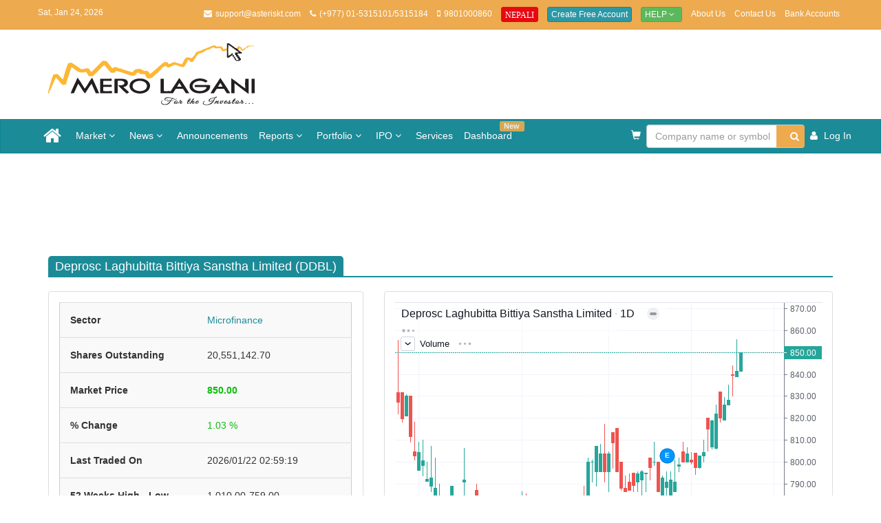

--- FILE ---
content_type: text/html; charset=utf-8
request_url: https://eng.merolagani.com/CompanyDetail.aspx?symbol=DDBL
body_size: 150270
content:

<!DOCTYPE html>

<html xmlns="http://www.w3.org/1999/xhtml" lang="en">
<head><meta charset="utf-8" /><meta http-equiv="X-UA-Compatible" content="IE=edge" /><meta name="viewport" content="width=device-width, initial-scale=1" /><meta name="google-adsense-account" content="ca-pub-5212639010415313" /><title>
	merolagani - Deprosc Laghubitta Bittiya Sanstha Limited (DDBL) Detail, Announcements, News, Price History, Floorsheet
</title>
    <link rel="preload" href="/bundles/css/main200?v=XBmv3Nbj66DV6lzAxQCBgaIOrn903Diuut8lsSb3n9k1" as="style">
    <link rel="preload" href="/bundles/css/site205?v=L5V1uk5xoLic8qHQPSOAgTWwYTf5257cWEew3F97Y_c1" as="style">
    
    <link href="/bundles/css/main200?v=XBmv3Nbj66DV6lzAxQCBgaIOrn903Diuut8lsSb3n9k1" rel="stylesheet"/>
<link href="/bundles/css/site205?v=L5V1uk5xoLic8qHQPSOAgTWwYTf5257cWEew3F97Y_c1" rel="stylesheet"/>
<link href="/Content/Services.css" rel="stylesheet"/>
<link href="/Content/owl.carousel.min.css" rel="stylesheet"/>
<link href="/Content/lightslider/css/lightslider.css" rel="stylesheet"/>
<script src="/scripts/jquery/jquery-1.11.0.min.js"></script>
<script src="/scripts/jquery/jquery-ui.js"></script>



 




    <!--[if lt IE 9]>
      <script src="https://oss.maxcdn.com/html5shiv/3.7.2/html5shiv.min.js"></script>
      <script src="https://oss.maxcdn.com/respond/1.4.2/respond.min.js"></script>
    <![endif]-->

    <!--[if IE 7]>
      <link rel="stylesheet" href="path/to/font-awesome/css/font-awesome-ie7.min.css" />
    <![endif]-->
    

    

	<script async src="https://pagead2.googlesyndication.com/pagead/js/adsbygoogle.js?client=ca-pub-5212639010415313" crossorigin="anonymous"></script>
</head>
<body>
    <!-- Go to www.addthis.com/dashboard to customize your tools -->
    

    
    <div class="popup-wrapper">
        <div class="popup">
            <div class="popup-body">
                <div class="popup-image">
                    <img src="Content/images/brand-logo.png" class="float-left" height="45" width="100" alt="merolagani logo" />
                </div>
                <div class="popup-desc">
                    <span class="float-right">We'd like to send you notifications for the latest news and updates.</span>
                </div>
            </div>
            <div class="popup-footer">
                <button class="btn btn-sm btn-link" onclick="AlertNotification.updateRequestExpiryDate();$('.popup').hide();">No Thanks</button>
                <button class="btn btn-sm btn-primary allow-btn" onclick="AlertNotification.requestNotification();$('.popup').hide();">Allow</button>
            </div>
        </div>
    </div>


    <form method="post" action="./CompanyDetail.aspx?symbol=DDBL" id="aspnetForm">
<div class="aspNetHidden">
<input type="hidden" name="__EVENTTARGET" id="__EVENTTARGET" value="" />
<input type="hidden" name="__EVENTARGUMENT" id="__EVENTARGUMENT" value="" />
<input type="hidden" name="__VIEWSTATE" id="__VIEWSTATE" value="AM8p2zelZG22iciBttlQUz1sZYLjZ0dcJzGuoZ/W7L7Moty1FwwjbZKiSSOUmIIHCFvtdXZkEXbzglirdu2cJ0NTHHr2LtF/N7XuUBUfwG8BgrYtJYZeZS/DiYdW+6Ay/QcYCK27Te0JftYqHX4kVOTcysljmqQAsOLV2pNdJ82w+rsZLvjWOUvA8NTN6g8NJZ9rQGYojUOYReBpBjS+9iNgOglAipsOzsFx4oDMf5M20NOOSdyqiQEqCv5tfpCYuZ6OILuFcd8aPiRDlcrTiSwenBmsKRxQZsjQzq7TgufBY4J/wFWZ4o3N6WfHA+huY9ysvJNQZkClinlod/6HFrC6jqAwOX3J2UVTub/Q0qo84jDIsadXOoLTEnCjnhlSEQXLnIYfQRN7yFHZeXT+9xX3pwPoB0ng/v53iAnxgqwFYlPYGO+CzyH+D/Zvn6eC9uT9caC4Dp/B4wD9Tu3cc5dbOxEVoMVDxfrKqEutA9APEc7m3kbXMPdfjRSdjvTsp2jCfeBOivUqoc0XYExB6D3D5ua5OheWTtzZt0T2Xr/[base64]/i5ZT+wDSrvXN9PiwO582t+5wVON/RNuli1BaWiQgK3OHaMr/qikEddefTQjVbxWQAp24QW/LtPZ5VShjLg65Vdvncbo2LnLclIK9XMR2GnOF+ohrNA/qJWzqMtTLjpw5l6U5daSa+l6F/eInnSRxxGxLMwbQAIpueRBnf7Hm2H2G9Klhxz5YOv0WZXFdNl1kTsXpWt9oSbWrCFE7WFFjzm/LvNGtPoOw26mM7RH7GYAFelaVB9UERzSYPORUF6hzevkBt/AJ+qmMzgwr/H9syL0yjkAKYiBA/sESEI5EfKLvWP9U1lxVuND0pjPCJH597WY/E9TlFQ9qmLuYvYW0t+o/rfyAN0y7A7SB/f28Pg2xkWFfYX+THk9DbZZDq/3mNzIT1kaZSFYHb8NtjDUc6UNR1ZrawDLpwXgpK67UeJuApYL3ToOWDSKYhuxTnk9qDpSA0lRFic2Wt57evgWSbXlotFrHoF3pxiuXqy/R1i39doPXFsDIE4XxwKc7+1IHimcBh+fIWhenjEjLgzOoVok+q1eYTiEDktSeM32YlXadqc9Yes63o7DYP1dtnGrFT6MEDtpCBysKaWUHEzdCXbXa9+TtjJixXox5pYSxsDBI6A2Y4Y6GFvqSKH5l3cfhcF777poOJl/zuTdie1HC79BorYsl2VKXRAR47ReJLMjL71CVMrIqMls3v1ty+R/xgJNAcIkuNKHekaO5rAKPB8+1Skvnkhuv7n5j2Y3oSr/HUfpGPE1PdxczIbhD0mcpPmewflj9a1YANswONphsBcxerJzq0MVIlO/5osCMQ+fqAazTScoqj1UH7Fvc04FsstJsmJtiwC6CCjAZHztLvKKiPpFxG14onwWweKMe2/v+2E/[base64]/+VJoPEa+pJccHTMtDHIb53I22vjP0EpczjZgw1W/Lv54PCbi+E4zuIdJU4t3kYjm4wrBvf/4UMT3qVHM4DgJdjx4aeY5mRFtv/sJMtQxZFnbNguvAsSnDDS/J/8njzEgJ6dnW/tDr0qPL/SO6cTNr5DB+YqTv1957qR9mZwvVe7zeztumnn3zsopEcgEnIeMaJPcBOQt38cvbkrDVmtCRHlMV5L5qMIzyzU7WcBNXR7Ty3EgIK3xJRWBfv6z+wguObK9mhfBYwP9ShqnV2EwUu0IhMkQKBbUIdcZifTfpTVJopGk3XCUSIpYwd02LP/gBpVzlDdSBdhZXRfRsCKdON7BdqtMjvl8CIEdhA3Z+OFouOyX9fj+9KZZiO5WZrDKnIRi+v+3d9N6BHJKaqQ1GBMnfmMCG+xotZ587E5up5WWPO/dcoF4COBA9rfTRBntYdIpaxjtVpFD1NyDxVtjTjDOFF+a2/bw9NxTpxocHUZv1blaOEamimhAO2RM90m6K7GrRifbfkFaP+zYBI/X/VGYYrfDj2xjkVwHIKDuhw+DzW/uCfjUSBSkq5psJTTx9+W1woL/7XTZLRiFnGY4R3J5/ast4KuxHsqRogCWWkbhr3zMvrDyOU1vG0RXxIuGQ27di/iz6P9gLqX5w2CJdIGadbztbzmw6MylHVEdg2aB2HPO5NvlN7W3zuL2kcBDg2FgqssDcePtKmiJv06BtAm3ETdv7Zw9nTc/68hBjPvM896/b+d5jg9BzhDNmltqDoOFTe/4xunlVMpoVNGLEfAX9otzXYJSMMoqH3AvHxVx7pNF9g1D33Q/LvPWTP0SC7LJ1CYuh0BSNIUr2sWnlAFCUxzB25YGY7b/memWVpO7ZR4nitRj24oWiHwZsL9iAlF1M+6F8rMg8XSxCGk8ja7yeMI+9YJdyphbK+uDLfhppOSUl1ksIMnS8K1/hsPWQ82x+W6NLtrYEGoSjNrIsbdwBkMWWFGknMfRzMM1Z1poFnec6+5APVkQQclsNVt0kf/5pPUOtu0lDy2DvCjHSftT0mVW1J5rp903feAvXzyvJ9jE+Ho5OjWbmrcu7M3XvT+P8Xe74Hu/L21sCn/PBJYYkbG2GLABRTl2wIGoQ28Q2bLCsahZf4BYvaueEE+GEPlmVbWzYQ8Z8RL9wInnI9pSJpi6XX9/IFhjlA8ow9qj5wntia9nF9ZYs055rpYy5lw4cvRbzaW/V/iIkxIdGEgLKOHe3aGqBivagdwdJ3r803Ma8FY8ylgDclsFEju6EHpITej4Rsu5F7CiwywajX2jiNyfk8g+2MlrDpYBUo5+mxA+G4tMAhmW9z+ludGRR+/SjS2X7AF3v3e7qnkzZM9HJJEwqLSo/6HaKBpIHRvO9VCwJfP41tuTaEAt2JBJsKj59TEYW34NwisH+jfxDhIaSsDxC/uXHTBSIEzz4RvOHU1cS5GurgbVn/gvm5+YrFCY0QYSgLh7vr27lwaw7xdNt+RY41c4VXbDFp6zqxyUJMDGJByusZPqWbQwIMQANINd07LL6hSDyqRQlngc0OhpE8RgKnCFLqehIHNmIKG8MZtvgqLupNlaD5kK09W3d+6o0PVRf1apl9JwG4iRRy8A/FiZx0QBnABf+2VNyu0MnLEtdEKkrotM9oRXic50QK6Cjf7Mw4h+NSk74qIVV5Li1K8N09OV4H8TkeNu/EjSUQm4fxPdbI6D3HDpTJ1IJWS2D5kGLRLW1jG/ZKsO2p7I2PnA1FvVxsIXjmayyHbPxoQmGqpcjjaaUVXLX5YimG5KCvIo2Ayk1hNIGCcbId5a7MmgxI0JfhYzbNAFERkjk5s9FmudAODnVP021tApUKbFgDBu2ad3udWXF+7+IWYEUqJ1TtnSueAjcPF9/sX6lTifqs/oSJw0lUUilnhNdsNsPexqcTqRNFjPIakWWzCs/i289dSC29TKiFt7+Sb7/BASH/hCLVKYuSWLYy/Vh4CGgyikEVgIioZhDqXr1kXJHgA3edVuZX+4jtu4APepJOsXVnjqIWFP1i2wTGjyduCiPtnTOSnE90FVU1zBb67iDqtQzRhH1YRyz91fya2xojrdgf8bzmkGAZnfwT4gn+98CuY4Sy0B+WapjuAT7rWs8Y2+LyVLrxH5iL/kJ4cMPqHeyL6OyOUenngw+r24v9bvlmsvstXSq2il0b5RrsuT4Gn4WbjJos8d4tcixAhTG7EPVWycLMXwOMuDXzMw0F2v3mHxlDkBdrfRfHhrBQ/2T3UUAEqLjYe4iuE3vX4+cCD5QTFNuxQds0VxyMyn7CX4wSAztzeo/pV+uVVD4e4KGXwXseroXZ6GwNvrRR5GOuULICuzrS9f8AmRC2kUxbP+5oEFooqNGkJeEcpv86B+uof+MZAF/6KY1CLJsh5a3uDZNxPd+bYQTdp8Z6CwSa+gjS57+EIUkWONcEBJ11OKOY2kgr2C0CLicYzY/5nHOi3v0lRWNHXktCaZ2o+DVsh0G8LWLKOGUvD+UzH6waZAgsR9B4nY7lh/[base64]/4f5LKUkoReY8A29fQphhcDoNiQEse5zXkl5Ze76hUraz/PaJOyy3K8HLYwvoKgysMiNySGNEoQUNKdZ7GZkVqUL7KZfHjZ/psdqkv7AD17f/4UvK22KTCT9s4zgXuMTsh7gwcTWqQKmQSSY/XN+U7USYd6+rtt/Rct9aHBkxBmTwrQH4U6pDdx/3IW3bfDL16RB/n/YsH7i2UoQu/TGdFIDa3GZ8cJAo+bnFscS0i4Ve1iEXt2wXUIBLlZXWb0FQQnyq0fAHGNSGdDtg0NjoCmSASBQ/fFhX4DgWfeN8C/9yIEcuqleSu4L8f+d8bl9yLO2+4lWWWQuMFlcka9+2SMFL36x1xkzSFQWHT4r7KVI+SvmHujQIVQZmVs6u4ym1OoLYRo/zaxobySsc9yP60aux01QUp8gxacu41Jn+VVeoQ1oaHekC+P7B8BghokO2pdqb+vXPaW7siLtUEBwWE+DxSestJyCaufJPoCnnjTNL0DPv2KYKjqxjCooCpo/1auxCG/JYEHVOWFYE8v421FaeNRtmdJXa2bqR5RuPWfw8jAVbQbL3jCIp/58BhmgGTNGHmkpDhkm+LQnBrg8brPTrBm6El9rm1+8ZokU6NFz+J/lefD/[base64]/1KqnC4KUhRO8Wo7yFcRamUv4DTqUHiMreLBGgwbGEAZgm8MxuiofTmFBOiRY00rYBPbr6kr5yTwxHO2dZwf5mzqZbbx85mh/x+Lt+wUu4UiFh3m3rc5FlX0MHtYNj8bTNvhMSEdqFOX8cBTwkgFMP+jb3HEDr09tbpZtB2na2exT7jA9tP17VJ6AWeobYUV2tFDB2L2v6mwplpU4auO49GgvvFTpsolcWVpS6N38kI30WAxHtkGRnrl4K1XIw3w3iDpkE8ecHx+1MDXKLeMH/fncKUow6Gl/tEHj5QzRqoF/44q9SZCrBm0HrBQrBKBVUh9dqn1ln+bPxN+hr5GYcqMGwGElCD3xz7HXn8xKYuQjQj0AojkxauECQa7uIar10jhiBZpkFalCEkOuXPYV1LiKkSwNNn/6UmSOxFvZrocM7Cx9LkAKFyTBiZVrvkGZtC9SvxpoKbWvF07JQ207QsXCIA+fI/p7mTvcW8gcoCG74d5LWwB/FBVitMjS7H1DtnJiFPt1GjnvutNXxuEThHlJ74ntsmBt+idt/3tFmfH99OdtdIoQkwELVG1TleF4qWXRgr6A/06XjY+dF3E3KRYa184oqaTUgSQjVBewi9QM94ZtXVcRDesR8BnZEv2YnzFT/n2KyhDEuy66s9YNSj5+jSY2s09Kplu0/MwpD0KvbotnoEUy5Gn2vsGX/hsj8G7MBCOgqDwSE85XPfBxd8y9SVvxRuzt4YBBLcOU9AeFyPiNXI8cZhE9Aya5aCA/gZZBXDslcWkczP694revT2LUmDP7qb7uO27WU4TYw5EjRyVJ7Aj+hfuz2xbSirZjmeazhB8+YYpt2mMjnnIn2L75khvIHhiO9qH/zFWE5KUzYgffAi1MByGgfopGwvARUKNby5W2s1ZNU1vvLnihSHmLhDtpA6XrbgukoMkL1PnnLP5xD4azP/NguFXjFORAmcwI7tTfQ7WRvkrrz+ND9xsAPOpLhK2VMr+nQ8pBDuCONnIc7e8NQC+SdjSMCc+JI3XcD8vEcEu8/BAL31wQnNctFBzKR6gIkCouosmRpdN/nmiPhR1AUdLfCZS7UeFJ2Ouqt1FMD3TEiHVS83ui5HQARLXQ9sHhRWJdkEN3fsfzy9X0t/QTloneuDM76Y8PjC+wj9OPUJ5zhYoBeDs8QUN/hSTGBrq+IKSwFFJ9TU76N148www+hd2MRm/GFkMZzDfmOBv/7+02qYwiTiur/btYs9Py3VCXACj/H3vdCuoPlNcfqynaemcbxoVSF61w2iOh0IZTt54cWdCcJJdu8ohrYHgh11Da8WDwkFdgsC2MMLNgCOfQXSGMDgCD4W9ubA95BY0ydH0nHVWxws5408bn6o896e0HiWYxLFU0+JLavnQta6w/9ocMIFJYSdVfLuG8pQtFSYqbLY1pe+J2WNgRLCed+NxCHj6aax5vCHTMLf4jdQpaAEhzk5TXX3yqDp+pI7Duhq5hXgIXbUNAXq9+c7s1SRsF2Kg1IzXDQ23oSpXyi0M6QRecJBvjGwl8a284R9RRfD6qMLFu5sPwF0af4tRAtaY7M+GfBvS5SV6Et/N2byUqK6V85S05VB031ATqAf8yuICqCxgKEgxk9n/QV3fiD2rT9k9prdQpzz4fXaupz8apZWtyLLyndYn/lExaKnu8RGNab/Xu6y8fziB+s6u1fPM9T9FrMQnQcJFL3Ece8RZM+tKiB1YrhLXXR7Y4pnxtX1Zp6uzvedzCZFFpZXa56QAl+youYZCDmIhEGm3g3dsKEjKyAYfuLlPmaURxbb6I0TR49IqF4fOloRQQZCsO9+WrMJbpL7RrYTsZe/jv9Odr45Jfu29ZlK1BM+1pqhGmICWZGAFW5D1VYtoS7nv+avXCXp1xRfQaaGx1wMDRFhgA6xos+N0uuZiIwPZ2sz4JDye597TqtFivmmt9YsfJijywGMRL+GH8Hpgk/kc+KMoBd7eBGvfmPAKjnPxa2GfU92cGykCQk+VOJVxZLx6r/ef/9mccbGJq+5pd2RwD5jl1jGeBl/pHvTGdcDjtrT+BGzpdj0KVQTl0MI3Cf4sjdK6MAUYF8RRr9MDDvreXux3f5OYw2yfgl+EhSt/+j+UfF3aBPr7vxfPY0umL9epeYeMNR/KKBTVjK2shMJmdB0mKO7J9tgLZiUB+MJ0X3cEaBbjOdGVBDqL9GxyQ6Ks5MvdAZfMETwr809RDicdpmgTvaeDbrsLu6ehuM9VLTNX+lZSmrp8+L+I5cBxMiRkdlxmanU8AudCy4aEmqxg+2J4YsbnA5DDGmh1ZI2yPDIhR04pPRV96qOV6njuxSNC/UfAdew+QgshgIGtKldnF0B41S3iY1C8JjetN8FKeB/Q9M2zvVZYucAtEQkD6DOczkl/RV5yFaZQdRFBKUjkPyy5/JerTFKWA061Dc4+fiVkH1Z7HLFBFUiFpJ/bef0HdR1eltA" />
</div>

<script type="text/javascript">
//<![CDATA[
var theForm = document.forms['aspnetForm'];
if (!theForm) {
    theForm = document.aspnetForm;
}
function __doPostBack(eventTarget, eventArgument) {
    if (!theForm.onsubmit || (theForm.onsubmit() != false)) {
        theForm.__EVENTTARGET.value = eventTarget;
        theForm.__EVENTARGUMENT.value = eventArgument;
        theForm.submit();
    }
}
//]]>
</script>


<script src="/WebResource.axd?d=pynGkmcFUV13He1Qd6_TZE7Ly-D96wxzD42IvLApR2o842mVyy4xW2LPTp9e5wKiaIYjSBfGFwEpo-3VT5GvYg2&amp;t=637300258292347039" type="text/javascript"></script>


<script src="/ScriptResource.axd?d=NJmAwtEo3Ipnlaxl6CMhvipoe7GwaCubeHW4UfRJaQMYfe2vWimaAfUruL3Jtc4RZThytRvxUyO6d2j9jojy_JqJ8YoxAw6iCsm-JPqTwJfdJvJSxEeEFIbBEXpHYYtCgxTm4YOpj1K-gzjpPimOUKDDL-_Y3e26hQI4FR_aAxo1&amp;t=ffffffffecf19baa" type="text/javascript"></script>
<script src="/ScriptResource.axd?d=dwY9oWetJoJoVpgL6Zq8OOcWcFj2O5NKyKGqqU-fAkUwr90Ru-qT50Y5JKbSFEPP4-evK-OtFSvef85H5u4XIfb4blMPg1FX6u7qjG8LbJZs-nQWWlU0w2v-_7a_mYnGEWjEKlaec_A6xBD0ZbbTlR3m4GdSSIWaqLTiWKOnajo1&amp;t=ffffffffecf19baa" type="text/javascript"></script>
<div class="aspNetHidden">

	<input type="hidden" name="__VIEWSTATEGENERATOR" id="__VIEWSTATEGENERATOR" value="982A0BEA" />
	<input type="hidden" name="__EVENTVALIDATION" id="__EVENTVALIDATION" value="ZLQpC6SwcClhIr+FVgLmh0v+QZ+mrlDpu3w/vraXT4lqQq0yqhcdTwAT17mcAqA0BHAQANkMhQADgDy9mvSpNhaOJbp1ZzWHvxQXTdxBtVfDm0evYsfBu0P2GlxK9RqFXG61EyKuNmGl007wdrDo0egMEjIGOAn0ERC3oCDA85wv1QA9wAmqCI2hYQJuwFgUr9LZh03krck3iOFZKiIG0HXkzhUBpf5Gh1WgI2FgG5/6Rrs0vMQCDkRSRpkl0HzBzLeddfbT5oMK/OZGPkdKQNflds5iK6n96QTlGBpxJAgPgni/iIDhv3SdB+N9J3FHFocAMaN1JfIgXVHW6/Ve5JTUiUz57eh/TO48bBejSUsWYkBVT3lVRs/McP0D7Rw6SYDYTHBuDNtYyOzgMg8qcU/CsqGVa6XyFj8B8SpFdNlLKy83YrlWBOY+bLndfN8r0lbgU9erlI5nBJAfKy81fPEuPYJH0aHGOBhnE+0Vk1l3E6G/HTp5AqcVqdGpWRNUuVH8vy5YE77Jft+3LwLJKgcVKtw5/xZWcdr3j/[base64]/9KTIzPhS+MQ11At9ARO8SxJctq3IuxwtHihO14IagZu8r3XiM/h5FjEWpy9AluKY/CHEQTnempkVCHI+Drf76kOEcftGEHeeXPBaGGp3q1JLIjJ5luaRqgUa3HDPibU7OocfeTWVjCDVAOD3Hd0t89IoR5hMKBu99K3MBhHrRHVxvekiIxqQ8h/pwnynwioMZyhvJYUHQ+st8ozGlesQCC4Hmle14S6lwz38r1w0piF0PoJ8Hngx7iRgofeNvRDgB5W65EjMLpvBU8Rm2x67VO2Z/mKb8+75a+7a6R19vMqX4S0ul/3T1Dtj1ZwcHRTK2lC4/9dGj11QI5tj6GJ+1pPbTt8uY6hzwM39xTmx0XUWQbfvh0bV4ZKbHVDHy2VvLK4MDpS8jivn/SbvvrrT3ijjWpD3ia1xUxJVjI5i2jkRQgORZTRzBVoKryUCvFLiYHfT2BsYHAv3yT0fi5PmcaaAW7mKYy54IlX+dei68OTJbQM/tnJmycA7aAnQ5kD2qfCNWjpwU81LbXQm2UnrHPmw2lSmkF7dh05rUHV4aqA92RTKw6oKChAnzejkFnt9SSjEgm8ZoEu6Pu8jcSs/yhq/NadwGh8kMMyAakNv/7LxER3TXPCuZvJPHIczZTbzsoY2b+R5LIGDgdsRt8YPqVlSSJ/NGWw4WeMeU7jvw+MAvAWqZUIPoIr8QomoArCOcc7K0yi5ZxEwpOKkQD2V0pk8aWHulJRK+fj16zCsf36b8i2BD+AJf7GBSxURsA5LSua0lqWxr7etPM5tbdjncMhmgIQz+KnhgJPCLFOqgvxs7jwrqVkZ9P4d6UhML+GePqDODsSpqywqzygQ5HxLwoKRc/qiFnyKs/h1m7VaAe/2hPjsGUR2pEsp6FItBdv0177lopdu1snazLtnXJxZYOukipFWrZZ5Wk6UWhjg0APaUmjMh0Jj9cTX2u+gop3OB8o+66VeXOwmYEkVnIJN6M4Ym+7sAbe/+MmcJmpJ/X+aOYTcVRReK0sMnnE9PjWvdyvkE57kki87GWp+g6FoSTZDu4/SRDJ5jm5BxIqyr/jOgTyBz4yGeXk/2r8Ou0yJAgUYIe6CBQr3EAm+rbfSEhdaBDmpwgrZ+n6T474F8Kim2xCES36OfXPJxP4VwtMFAcA+98OZwk0RMumUmmu6TeIrPjmR4rYqWNy33ig+SuWpu/WAHOuY4Gw+dQ8AOYQHTTDkqFFf9fe/GzgPnyAuV8fliAf72a2Pnl4SYmxARADYACF0gpLfud5CpWzq2SXyPgLlcV1DoiRZ2NHSu2j4jPrEjOGRbxl/8qR2WtaXhHq32hyL7FKLT6OjWcSlxwMfasFfz5FNFU3jXc+/vw/gpueTV+U7wR1sPcb8HuHjzAfRDG8xDs/apVILCrXVhEVxrVKGCzFGpmWoi7qjhKPuCfqpj5Haa56NgS6A9w8dKYA42Rq832oPfQ8cJSKSXZHLqzz7iF1MkVzCpE0i/T4iL/LAkVP9zjiwLftE2xnVHWyj7suNQZCKCM3/Gp+xCAQiQRV16wHpDoFcpo1IK3ux52fWkXfqB9pbtGd54wg4LIEQ0aVTGFHZLznekEdMQ8lgbTtuMUUPKwF1lVIbPJi8MHoLUcIoMChWYH6iEj7caGOEZ77eCNaeDY1iFLdI+UiBqM5Wy/Kk8h84bCZ+bEpCOcE8n9wDLXat5F64XoZ24VDDzsNWF+Ur9ZDEIg1muBeprO9N/LUuhlKLZImkIrA5dlQlcVj9RiEBOg8//uEfN3EOfc3RJqxq8b7Y8QPsMcK4DwAPVOG7Nc7RHvy4kBo72mt2mENaFyzroMZn+yS/1s7ksPjSYDUeqGvEnr2phmV4JCHwLqvQFhOlLDPCxurf5zGMDQK4sWLQ/tSZwS8TiOVjhQQTMUdS3A6JD1D3l9/+xkK1loAypL1dkkoWxjzutLMAgdYT+QNISgq/5n8MCFnsCzFBOqKNc1nzzVB2xPbqJEYL0WfUuTrENmdNg+0z+EaaakqZBk2S9XU6b9VqulOkQ/sCm89D3aesMFG7Q8xkne5duV8+CvN6VX3eiFv+4iWuKEk8CniMv6gz0mValrvBbKJaokE1ZWgaI9/Z5/ErQfTiFQvXCI49nAN72e0hvQSwM+jCKfebZiOVx7xPKxs/c8x70YFoB08Igzw4XENlcz3YXYkJiiDxaQ1AwG7x34kFBCJZFENpQQf8NLZPjqEmyWagaKYz+gVTlv4lRzDqOzagxOZOL5NA+PIxGODZiwlJp+4lkngV7HG0FItmqeGotVcetCusdjCheqjyqGHLPmZNZVgno6V/Ny9hz17cw8a6vGkf4SF10G8GFvReeRTVhgLfR1KYMWxLtEDU85scs/PEJ/KPodjfVnDGnuQMQGrsB5KiFH3RL1fT+9ktjrtC3yBR8JnjOokwAj7IKhi/lEl+klPjDIWmlpMrrib5CpZdFQ0sJigm1fN/aqjYUItqptfrHVrhQMBdc6VPnfAdAQbe9MwyhIhLG+FaXKm2/gw8OizXzvFvDmYaA0l01rJM56znQsw1k6JecWdV9W/pNUwNAn0PShrOSjbvMf+opxwji4lFU3lG1Ut2BOA5IJ8cYXicF927ztPXJAJgBAArPfW3TYCyqSqmM/THROIB+dnovn0WeuKtZR1adpLNYUqr5MNrjYU/zvqeqRXnejfKUfaL/ACkNJqS+EvgcEi1OW9xi7WBCi+RGUG1jkA8DVKf0TznJGJ0F5PC3jf31+dtgz3lOqA/aidihtp2gb0SI4aL+k5lt94X+PIl/XQdO40chCHDR6UxuS4WEZ50RwRIBqkYIAyFRRY5iTBa8D6gLYLX2JbX2yVgnxpLr2NyZAhP4oXCb8/atx8wyo0+t4UpCH8HU+gHc0m+I1+iG4O94gdxhMRwktX1F/DA+diM1AKnYVR7ILUToPg+VZJUccPEyEom9o/07Qz/Ydz67qyye9T03lf+pzTYnTkG2G0Mqh3bb8rCF9zLE0+OW/rDVg61bEiHOd1pkXBX0pKtBIIRykcMGmxKy/PqklSSR40xrz4pGjAAxy/Xrh1yH4f2Iq31t4AKuQzZNwoou2KcMIWkTYxcxMe3+eWRZ5eZODnbDu+WFd7Id13BQBeReqvQx8793KANOODk2RiUr+p4lTiOtlYEknQLjLSyDzfS+CMD/6HO4lmj6RCWAMGth27aLFu9a4RKvYeVczhALny06xTXTPP3D3xgtzjQsPcYYeqUC21VQMiuBGl3ctTB8kSe+j43Zc7dc7KvebYnYLLsuDDYG7A8Qwk+kQJrCnL1vs1F8eDIeh56m3hLmmaI3DkPVbUx55KO2M/ehs6M7UwgLH0NuEpLHo+pHh9L8K5vPjWMEc7Kfq/taOTn5anW3aXNL9j0UQTqWLtiNINFdpma9bxXcckVX657Pcg2t7XfvPaEFK/xlUEocj8can1BXPJ144Y94A4ZeAmgkppo5shdjPYniBzQ5ogQhGuPAMms8+mC5BEy7Uy0yJ4oxEKRWiqYDeRO4GR+lf+FsO+hgDKXbs00Q6SdtLGCOBcgks84HnXETj29dtJy8etKqpw1AGRVenYlGtfCJy/ixdefoGDRaDMOZ4EXNdLt505qDJxHcsB0EU3S7+pTu+yXxvXIQYlMSvkVZF4pAKH3XzaB7Bb1vbLsxlax+0OS/Gh0g9/fCgodLxeS7eQCo12XotBLCCDJ1ERLjN1MCG8KniPOH3IqgGYOlqgPZ1NxdMCoAWriJOPpHWRaLZghgZTP21zFicshXAMkpz7XeNcADRSG3kPGYOg44Lc+uSSOo0OePNlzdu8Oz0Iyg/ar2HJdSHNzKDryW+7gnyxyn41WjPvlFwJKZhMkQfSbUta4L6m9mPOrc2KOn8mS/X8DMS3oBlbkZhfWC0FDkioP43arhR4GwbUCEQAVFJq2JNPK/O107yzAoOjdhGfowfDgiIWLL75L/Rx8iIDjDVUAIsPM5zYzKJFfDUTOoi8SP9lpphIy/LGGo3DivuALAiFdsW3mZwgjYrD4Bl9P8/EUM/YlbJxexLpNdHfKx/OX59UWko5l0R+Z36btwE9B0LrYYAhlWrGkrQZLtmNkonGPt7ZeY6PAHG8cj5/UsMzlrPXmMPe9ve0UnqPtIuGjLJ7dUJjWYEd09g+a2hz3aAYQyaRiI8oiZ9S3cv3qVzDwygSRpBUuuZ/Vs9+WhzDvoaXqhIA7II9gR0r1UHDox550hkSaQgxet5RSdBWsXt0h7vlPPWZDRWa3qsxEuqqb05nHcPhsq/3IdRRPCliGXt63X99sKWSOqzC0y809P2Xv+jcIQBJtOZgvvKaicS7dAom7/zYcaMGVnixo4Cz4J37LGsXH2nDwqTve0Y0iIl4gACn+plLuBT8LOM/gZw0+vOVSogjXRHyD9iOXPI+Dc8CXxA7TFlxO3WtRI0QyapHpX7OKntNy7l3SyTBA3SqajCIl+1YNIuTBKxiuO/Uw7E6YYW98WmhyJ8J9nA28gtGcJBTA/i922nZnq1S3NjaPeOXkpO7r1FZqdNYfLAbChpTD4++PbYunT+8ifcn/PcmHRLcM6ptFHtetgxTVg4ttLdTMv3ejyjFGunDoNRB9Y0pAkqrYW6BcornbVIgnMVzQNuoDdUKhBCKugGZylCqnYTOjt+WxdmTXo2E162SFyQ3qjtjVup44ILMfRpPrZepIWa15yBKUiNzHY/1N0aYXOnGfggjsXpaHYyJ+suXMiLmz/cze3LqR3caqkUZo2FICTVN6F7MkEUefIjPSXw6xs+Un8plsVD0uRASvOAd6AYvbb87UIzmCtepfMB09TXE6Pujo84gvH0JiScKs/wBjs9klPq9mu0saCy8+/Y6Rf9xha/u/xolyJtPmvFkdNL7OFypHAmyrw+NtNKrPfibfrggp5ik7DUrXwLi87dl8aNmrG/W9+h6ZIMc3lwfgjMzOP1ClIzMpvIVfN6DN3aM4Ng7hMHfUchhgOnW7bOAu6SQFtt5BYyyp2Z7mwsZlN8OxO/Zm624lGuv8VNApWkp73uUcBI4y1WKhRNUPTKAw5e8RhYafa6/VxnRj5X17E/tFkTbuF/cxX5B9s/TsFKIVsEFBdTPdUQtp1xNXISCzxXYN38Kl1OXKFfr+EBZCbas/[base64]/e/3xSzahbydgQLU+wfa5g9BOzmJvF9Og0b0NfeNR6BdN2XLY7Yo5CxFnXkMuGhcRdb9UMHB7vSJw1cixc61pw7WXFYXOgdw7OMq63Geo/2WFBKN7bOlSyC0W3acAPSuUNGLbRRR6y/7ow/gnNdyPhKz1GvtKt9nC0Nf9eroySaGGhXICc3XVj3x61/pX24GDykiflA4ydLJpyY2E66cpc1Xz1x/YFAPlY3hMCC45bDO5FRMdz6sbXtJwfIfZZY7OQoDZsLG3bnfXg1WB9n66bAssd+gyUUWj8jqudkdi8eUG551nPrher90PoJ+lhOf5tKY7n1HUY6t+rUGrwQDVJCl9nZqTyFE1J6KzdNApC7jg6ARYZpJL+TblHwLi+MfFGfaLVtZeuUW8M0zk2/zoppBMuZkhewbtIwtSAUrTJ8EDMVn4r85jQJEfanQdch9rJ8IFlKRHOpGjFFN8Xtgp5pZmSLzK52s1XDtoN33t5GCDNYGzMxjA3TjYBGm3D6rs/NzGKy+8faebC9eEihzVudkBcVOjtEFZCgjVwI6ncQwvdp+oEMH8pt/NWHv/nHaVV2qCUd/XM9zTlupGwNBevn62fNrnRVMaHSaoJmBdby565t76dH+hvOefov1xoQjttTP3jR64C3Eo7W5+MZjEBDNANBsAiXdIfWog4TzQimhO5WSKamyNHy9ustqE1Lt+ArCgqKqsn+yyhgJjW/TJi8TifEiFFoREHoES9qGvpUZvGME6plfG64xX/dIkrxu0OMTDv+TZNbz5eD+6QXWLNqdX2C7qrc7XWJGlqmMik1bx9YOzlOPGQ0saJI9SVWRPRdNeWz7QgFFV8slKhO5YFUA=" />
</div>

        <div>
            
            <div class="visible-mobile-ad">
                

                
            </div>
            <div class="topbar">
                <div class="container">
                    <div class="row">
                        <div class="col-lg-13">
                            <p class="date-topbar pull-left hidden-sm hidden-xs">Sat, Jan 24, 2026</p>
                            <ul class="list-inline list-topbar pull-right">
                                <li><i class="icon-envelope"></i>support@asteriskt.com</li>
                                <li><i class="icon-phone"></i>(+977) 01-5315101/5315184</li>
                                <li><i class="icon-mobile-phone"></i>9801000860</li>
                                <li>
                                    <a onclick="javascript: window.open(&#39;https://merolagani.com&#39;);" id="ctl00_btnNp" title="Nepali Version" class="btn btn-primary btn-xs act-btn" href="javascript:__doPostBack(&#39;ctl00$btnNp&#39;,&#39;&#39;)">
                                  <span class="glyphicon glyphicon-one-fine-white-dot">NEPALI</span></a>
                                    
                                </li>
                                
                                <li id="ctl00_liFreeAccount" style="display: none">
                                    <a href="/Login.aspx" class="btn btn-primary btn-xs">Create Free Account</a>
                                </li>
                                <li>
                                    <div class="btn-group">
                                        <button tabindex="-1" type="button" class="btn btn-success btn-xs dropdown-toggle" data-toggle="dropdown">
                                            Help <span class="icon-angle-down"></span>
                                        </button>
                                        <ul class="dropdown-menu" role="menu">
                                            <!--<li>
                                                <a href="/Uploads/Help.pdf">PDF</a>
                                            </li>-->
                                            <li>
                                                <a href="/VideoTutorials.aspx">Video Tutorials</a>
                                            </li>
                                        </ul>
                                    </div>
                                </li>
                                <li class="mobile-d-none">
                                    <a href="/AboutUs.aspx">About Us</a>
                                </li>
                                <li class="mobile-d-none">
                                    <a href="/ContactUs.aspx">Contact Us</a>
                                </li>
                                <li class="mobile-d-none">
                                    <a href="/BankAccounts.aspx">Bank Accounts</a>
                                </li>

                                <li id="ctl00_liLogout" style="display: none">
                                    <a href="/Logout.aspx" onclick="webEngageLogout();">Log Out</a>
                                </li>
                            </ul>
                        </div>
                    </div>
                </div>
            </div>
            <div class="visible-desktop-ad">
                <div class="slot-A9">
                    

                </div>
            </div>
            <div class="logobar">
                <div class="container">
                    <div class="row">
                        <div class="visible-mobile-ad">
                            

                        </div>
                    </div>
                    <div class="row">
                        <div class="col-xs-6 col-md-4 col-sm-4">
                            <a href="/Index.aspx">
                                <img src="/Content/images/merolagani.png" class="img-responsive" /></a>
                        </div>
                        <div id="ctl00_divA1Ads" class="visible-desktop-ad ear-panel">
                            

                        </div>
                        
                        
                        
                        
                        
                        
                    </div>
                </div>
            </div>
            <div class="visible-mobile-ad">
                

            </div>
            <nav id="navbars" class="navbar navbar-inverse" data-spy="affix" data-offset-top="197">
                <div class="container">
                    <div class="navbar-header">
                        <button type="button" class="navbar-toggle collapsed" data-toggle="collapse" data-target="#navbar">
                            <span class="sr-only">Toggle navigation</span>
                            <span class="icon-bar"></span>
                            <span class="icon-bar"></span>
                            <span class="icon-bar"></span>
                        </button>

                        <div class="navbar-brand visible-xs">
                             <ul>
                                <li>
                                    <div class="form-inline home-panel-search" onkeypress="javascript:return WebForm_FireDefaultButton(event, &#39;ctl00_lbtnSearchHeader&#39;)">
	
                                        

<autosuggest>
    <input type="hidden" name="ctl00$ASCompany$hdnAutoSuggest" id="ctl00_ASCompany_hdnAutoSuggest" value="0" />
        <input name="ctl00$ASCompany$txtAutoSuggest" type="text" maxlength="255" id="ctl00_ASCompany_txtAutoSuggest" tabindex="-1" title="Type company name or stock symbol" class="form-control form-control-inline" autocomplete="off" data-bound="0" onblur="" placeholder="Company name or symbol" onkeypress="AutoSuggest.getAutoSuggestDataByElement(&quot;Company&quot;,this);" onkeyup="AutoSuggest.clearValue(event,this);" />
        <span id="username-verify" class="pull-right verify-position"></span>
</autosuggest>
                                        <a onclick="return false;" id="ctl00_lbtnSearchHeader" tabindex="-1" title="Search Company Detail" class="btn btn-primary home-button-search" data-trigger="company-detail" href="javascript:__doPostBack(&#39;ctl00$lbtnSearchHeader&#39;,&#39;&#39;)"><span class="icon-search"></span></a>
                                    
</div>
                                </li>
                            </ul>
                        </div>
                    </div>
                    <div class="collapse navbar-collapse" id="navbar">
                        <ul class="nav navbar-nav">
                            <li class="">
                                <a href="/Index.aspx" style="display:flex;align-items:center;">
                                    <span class="icon-home icon-2x" style="line-height: 20px"></span>
									<img id ="nav-app-icon" src="/Content/images/merolagani.png" class="img-responsive" style="object-fit:contain; height:30px;display:none;"  />

                                </a>
                            </li>
                            <li class="dropdown">
                                <a href="#" class="dropdown-toggle" data-toggle="dropdown" title="Market">Market <b class="icon-angle-down"></b></a>
                                <ul class="dropdown-menu">
                                    <li class="">
                                        <a href="/LatestMarket.aspx">Live Trading</a>
                                    </li>
                                    <li class="">
                                        <a href="/StockQuote.aspx">Todays Shareprice</a>
                                    </li>
                                    <li class="">
                                        <a href="/Floorsheet.aspx">Floorsheet</a>
                                    </li>
                                    <li class="">
                                        <a href="/Indices.aspx">Indices</a>
                                    </li>
                                   
                                    <li class="">
                                        <a href="/MarketSummary.aspx">Market Overview</a>
                                    </li>
                                    <li class="divider"></li>
                                    <li class="dropdown-header">Market Summary</li>
                                    <li class="">
                                        <a href="/MarketSummary.aspx?type=gainers">Top Gainers</a>
                                    </li>
                                    <li class="">
                                        <a href="/MarketSummary.aspx?type=losers">Top Losers</a>
                                    </li>
                                    <li class="">
                                        <a href="/MarketSummary.aspx?type=turnovers">Top Turnovers</a>
                                    </li>
                                    <li class="">
                                        <a href="/MarketSummary.aspx?type=sectors">Top Sectors</a>
                                    </li>
                                    <li class="divider"></li>
                                    <li class="">
                                        <a href="/#StockEvents" onclick="LayoutMaster_ClientID.TrackEvent_OnStockEvent();">Stock Events</a>
                                    </li>
                                    <li class="">
                                        <a 
                                            href="/#divOpportunity">Tender & Auction</a>
                                    </li>

                                </ul>
                            </li>
                            <li class="dropdown">
                                <a href="#" class="dropdown-toggle" data-toggle="dropdown" title="Market">News <b class="icon-angle-down"></b></a>
                                <ul class="dropdown-menu">
                                    <li class="">
                                        <a href="/NewsList.aspx">News</a>
                                    </li>
                                    <li class="divider"></li>
                                    <li class="dropdown-header">News Category</li>
                                    <li class="">
                                        <a href="/NewsList.aspx?id=13&type=latest">Insurance</a>
                                    </li>
                                    <li class="">
                                        <a href="/NewsList.aspx?id=25&type=latest">Current Affairs</a>
                                    </li>
                                    <li class="">
                                        <a href="/NewsList.aspx?id=23&type=latestY">IT/Auto</a>
                                    </li>
                                    <li class="">
                                        <a href="/NewsList.aspx?id=15&type=latest">Technical Analysis</a>
                                    </li>
                                    <li class="">
                                        <a href="/NewsList.aspx?id=10&type=latest">Opinion & Analysis</a>
                                    </li>
									<li class="">
                                        <a href="/NewsList.aspx?id=17&type=latest">Corporate</a>
                                    </li>
                                    <li class="">
                                        <a href="/NewsList.aspx?id=12&type=latest">International</a>
                                    </li>
                                </ul>
                            </li>
                            <li class="">
                                <a href="/AnnouncementList.aspx">Announcements</a>
                            </li>
                            <li class="dropdown">
                                <a href="#" class="dropdown-toggle" data-toggle="dropdown" title="Market">Reports <b class="icon-angle-down"></b></a>
                                <ul class="dropdown-menu">
                                    <li class="">
                                        <a href="/CompanyReports.aspx?type=ANNUAL">Annual Report</a>
                                    </li>
                                    <li class="">
                                        <a href="/CompanyReports.aspx?type=QUARTERLY">Quarterly Report</a>
                                    </li>
                                    <li class="">
                                        <a href="/BrokerList.aspx">Brokers</a>
                                    </li>
									<li class="">
                                        <a href="/InterestRate.aspx">Interest Rate</a>
                                    </li>
                                </ul>
                            </li>
                            <li class="dropdown">
                                <a href="#" class="dropdown-toggle" data-toggle="dropdown">Portfolio <b class="icon-angle-down"></b></a>
                                <ul class="dropdown-menu">
                                    <li class="">
                                        <a href="/MyPortfolio.aspx">My Portfolio</a>
                                    </li>                                    
                                    <li class="">
                                        <a class="" href="/Newsletter.aspx">Newsletter <span class="badge-info"><span class="glyphicon glyphicon-flag blink" style="color: #edaa4e"></span></span></a>
                                    </li>
                                    <li class="">
                                        <a class="" href="/TechnicalData.aspx">Technical Data <span class="badge-info"><span class="glyphicon glyphicon-flag blink" style="color: #edaa4e"></span></span></a>
                                    </li>
                                    <li class="">
                                        <a class="" href="/Podcast.aspx">Podcast <span class="badge-info"><span class="glyphicon glyphicon-flag blink" style="color: #edaa4e"></span></span></a>
                                    <li class="">
                                        <a class="" href="/StockTrainingPodcast.aspx">Online Stock Training <span class="badge-info"><span class="glyphicon glyphicon-flag blink" style="color: #edaa4e"></span></span></a>
                                    </li>
                                </ul>
                            </li>
                            <li class="dropdown">
                                <a href="#" class="dropdown-toggle" data-toggle="dropdown">IPO <b class="icon-angle-down"></b></a>
                                <ul class="dropdown-menu">
                                    <li class="">
                                        <a href="/IpoResult.aspx">IPO Results</a>
                                    </li>
                                    <li class="">
                                        <a href="/Ipo.aspx?type=upcoming">Upcoming IPO</a>
                                    </li>
                                    <li class="">
                                        <a href="/Ipo.aspx?type=past">Past IPO</a>
                                    </li>
                                </ul>
                            </li>
                            <li class="">
                                <a href="/Services.aspx">Services</a>
                            </li>
                            <li class="">
                                <a href="/Dashboard.aspx">Dashboard <span class="blink label label-warning">New</span> </a>
                            </li>
                        </ul>

                        <ul class="nav navbar-nav navbar-right">

                            <!-- Service purchased and pending cart start -->
                            <li class="">
                                <a href="/ServicePurchased.aspx">
                                    <span class="glyphicon glyphicon-shopping-cart"></span>
                                </a>
                            </li>
                            <!-- Service purchased and pending cart start -->
                            <li class="dropdown search-form" style="display: none;">
                                <a href="javascript:void(0);" class="dropdown-toggle" data-toggle="dropdown">
                                   <span>Search...</span> <i class="icon-search"></i>
                                    <span class="hidden-sm"></span>
                                </a>
                                <ul class="dropdown-menu">
                                    <li>
                                        <input name="ctl00$txtNews" type="text" id="ctl00_txtNews" class="form-control form-control-inline" maxlength="255" title="Enter search keywords" placeholder="News keyword" tabindex="-1" style="width: 280px" data-news="company-detail" />
                                        <br />
                                        <a onclick="return LayoutMaster_ClientID.trackEvent_OnNavSearch();" id="ctl00_aa" tabindex="-1" title="Search" class="btn btn-primary" href="javascript:__doPostBack(&#39;ctl00$aa&#39;,&#39;&#39;)" style="margin-top: 6px"><span class="icon-search"></span> Search</a>

                                    </li>
                                </ul>
                            </li>
							<li>
                                <div id="ctl00_Panel1" class="form-inline home-panel-search" onkeypress="javascript:return WebForm_FireDefaultButton(event, &#39;ctl00_lbtnSearch&#39;)">
	
                                    

<autosuggest>
    <input type="hidden" name="ctl00$AutoSuggest1$hdnAutoSuggest" id="ctl00_AutoSuggest1_hdnAutoSuggest" value="0" />
        <input name="ctl00$AutoSuggest1$txtAutoSuggest" type="text" maxlength="255" id="ctl00_AutoSuggest1_txtAutoSuggest" tabindex="-1" title="Type company name or stock symbol" class="form-control form-control-inline" autocomplete="off" data-bound="0" onblur="" placeholder="Company name or symbol" onkeypress="AutoSuggest.getAutoSuggestDataByElement(&quot;Company&quot;,this);" onkeyup="AutoSuggest.clearValue(event,this);" style="width:280px;" />
        <span id="username-verify" class="pull-right verify-position"></span>
</autosuggest>
                                    <a onclick="return LayoutMaster_ClientID.trackEvent_OnNavSearch();" id="ctl00_lbtnSearch" tabindex="-1" title="Search" class="btn btn-primary home-button-search" data-trigger="company-detail" href="javascript:__doPostBack(&#39;ctl00$lbtnSearch&#39;,&#39;&#39;)"><span class="icon-search"></span></a>
                                
</div>
                            </li>
                            <li id="ctl00_liLogin" style="display: none">
                                <a href="/Login.aspx">
                                    <span class="icon-user"></span>
                                    <span class="hidden-sm">Log In</span>
                                </a>
                            </li>
                            <li id="ctl00_liUser" class="dropdown" style="display: none">
                                <a href="javascript:void(0);" class="dropdown-toggle" data-toggle="dropdown">
                                    <span class="icon-user"></span>
                                    <label id="ctl00_lblUsername" class="hidden-md"></label>
                                    &nbsp;<i class="icon-angle-down"></i>
                                </a>
                                <ul class="dropdown-menu">
                                    <li>
                                        <a href="/EditAccount.aspx?type=ea">Edit Account</a>
                                    </li>
                                    <li>
                                        <a href="/EditAccount.aspx?type=pw">Change Password</a>
                                    </li>
                                    <li>
                                        <a href="/EditAccount.aspx?type=vm">Verify Mobile</a>
                                    </li>
                                    <li class="divider"></li>

                                    <li>
                                        <a href="/EditAccount.aspx?type=rm">Remove Account</a>
                                    </li>
                                    
                                    <li class="divider"></li>
                                    <li><a href="/Logout.aspx" onclick="webEngageLogout();">Log Out</a></li>
                                </ul>
                            </li>

                        </ul>
                    </div>
                </div>
            </nav>
        </div>

        <div class="container">
            <div id="page-alert" class="page-alert"></div>
            <div id="processing"></div>
            <script type="text/javascript">
//<![CDATA[
Sys.WebForms.PageRequestManager._initialize('ctl00$ScriptManager1', 'aspnetForm', ['tctl00$ContentPlaceHolder1$CompanyDetail1$tabPanel',''], [], [], 90, 'ctl00');
//]]>
</script>

            
    <div class="row">
        <div class="googleAds center-block">
			<script async src="https://pagead2.googlesyndication.com/pagead/js/adsbygoogle.js?client=ca-pub-5212639010415313"
				 crossorigin="anonymous"></script>
			<!-- CompanyDetail-Top -->
			<ins class="adsbygoogle"
				 style="display:inline-block;width:728px;height:90px"
				 data-ad-client="ca-pub-5212639010415313"
				 data-ad-slot="8786370240"></ins>
			<script>
				 (adsbygoogle = window.adsbygoogle || []).push({});
			</script>
        </div>
		
    </div>
    <input name="ctl00$ContentPlaceHolder1$CompanyDetail1$hdnStockSymbol" type="hidden" id="ctl00_ContentPlaceHolder1_CompanyDetail1_hdnStockSymbol" value="DDBL" />
<input name="ctl00$ContentPlaceHolder1$CompanyDetail1$hdnActiveTabID" type="hidden" id="ctl00_ContentPlaceHolder1_CompanyDetail1_hdnActiveTabID" />

<div class="row">
    <div class="col-lg-12">
        <h4 class="page-header company-inner-title">
            <span id="ctl00_ContentPlaceHolder1_CompanyDetail1_companyName">Deprosc Laghubitta Bittiya Sanstha Limited (DDBL)</span>
        </h4>
    </div>
</div>
<div class="row">
    <div class="col-xs-12 col-lg-5">
        <div class="panel panel-default">
            <div class="panel-body">

                <table class="table table-striped table-hover table-zeromargin" id="accordion">
                    <tbody class="panel panel-default" style="border: none;">
                        <tr>
                            <th style="width: 200px;">Sector
                            </th>
                            <td class="text-primary">
                                Microfinance
                            </td>
                        </tr>
                    </tbody>
                    <tbody class="panel panel-default" style="border: none;">
                        <tr>
                            <th style="width: 200px;">Shares Outstanding
                            </th>
                            <td class="">
                                20,551,142.70
                            </td>
                        </tr>
                    </tbody>
                    <tbody class="panel panel-default" style="border: none;">
                        <tr>
                            <th style="width: 200px;">Market Price
                            </th>
                            <td class="">
                                <strong><span id="ctl00_ContentPlaceHolder1_CompanyDetail1_lblMarketPrice" class="text-increase">850.00</span></strong>
                            </td>
                        </tr>
                    </tbody>
                    <tbody class="panel panel-default" style="border: none;">
                        <tr>
                            <th style="width: 200px;">% Change
                            </th>
                            <td class="">
                                <span id="ctl00_ContentPlaceHolder1_CompanyDetail1_lblChange" class="text-increase">1.03 %</span>
                            </td>
                        </tr>
                    </tbody>
                    <tbody class="panel panel-default" style="border: none;">
                        <tr>
                            <th style="width: 200px;">Last Traded On
                            </th>
                            <td class="">
                                2026/01/22 02:59:19
                            </td>
                        </tr>
                    </tbody>
                    <tbody class="panel panel-default" style="border: none;">
                        <tr>
                            <th style="width: 200px;">52 Weeks High - Low 
                            </th>
                            <td class="">
                                1,010.00-759.00
                            </td>
                        </tr>
                    </tbody>
                    <tbody class="panel panel-default" style="border: none;display: none;">
                        <tr>
                            <th style="width: 200px;">180 Day Average
                            </th>
                            <td class="">
                                866.12
                            </td>
                        </tr>
                    </tbody>
                    <tbody class="panel panel-default" style="border: none;">
                        <tr>
                            <th style="width: 200px;">120 Day Average
                            </th>
                            <td class="">
                                847.37
                            </td>
                        </tr>
                    </tbody>
                    <tbody class="panel panel-default" style="border: none;">
                        <tr>
                            <th style="width: 200px;">1 Year Yield
                            </th>
                            <td class="">
                                <span id="ctl00_ContentPlaceHolder1_CompanyDetail1_lblYearYeild" class="text-increase">8.42%</span>
                            </td>
                        </tr>
                    </tbody>
                    <tbody class="panel panel-default" style="border: none;">
                        <tr>
                            <th style="width: 200px;">EPS
                            </th>
                            <td class="">
                                39.36
                                <span class="text-primary">
                                    (FY:082-083, Q:1)</span>
                            </td>
                        </tr>
                    </tbody>
                    <tbody class="panel panel-default" style="border: none;">
                        <tr>
                            <th style="width: 200px;">P/E Ratio
                            </th>
                            <td class="">
                                21.60
                            </td>
                        </tr>
                    </tbody>
                    <tbody class="panel panel-default" style="border: none;">
                        <tr>
                            <th style="width: 200px;">Book Value
                            </th>
                            <td class="">
                                210.20
                            </td>
                        </tr>
                    </tbody>
                    <tbody class="panel panel-default" style="border: none;">
                        <tr>
                            <th style="width: 200px;">PBV
                            </th>
                            <td class="">
                                4.04
                            </td>
                        </tr>
                    </tbody>
                    <tbody class="panel panel-default" style="border: none;">
                        <tr>
                            <th style="width: 200px;">
                                <a data-toggle="collapse" data-parent="#accordion" href="#dividend-panel" title="Show All - Cash Dividend" class="collapsed" aria-expanded="true">% Dividend
                                </a>
                            </th>
                            <td class="">
                                5.00
                                <span class="text-primary">
                                    (FY:081-082)</span>
                            </td>
                        </tr>
                        <tr id="dividend-panel" class="panel-collapse collapse" aria-expanded="true">
                            <td colspan="2">
                                <table class="table table-striped table-hover table-zeromargin" style="border: solid 1px #ccc; margin-bottom: 0px">

                                    <tbody>
                                        
                                                <tr>
                                                    <th class="td-icon">
                                                        <span>#</span></th>
                                                    <th class="text-center" style="white-space: nowrap">
                                                        <span title="Fiscal Year">Fiscal Year</span></th>

                                                    <th class="text-center">
                                                        <span title="Date">Value</span></th>


                                                </tr>
                                            
                                                <tr>
                                                    <td class="text-center td-icon">1.</td>
                                                    <td class="text-center">
                                                        5.00%
                                                    </td>
                                                    <td class="text-center text-primary">(FY: 081-082)</td>
                                                </tr>
                                            
                                                <tr>
                                                    <td class="text-center td-icon">2.</td>
                                                    <td class="text-center">
                                                        0.50%
                                                    </td>
                                                    <td class="text-center text-primary">(FY: 080-081)</td>
                                                </tr>
                                            
                                                <tr>
                                                    <td class="text-center td-icon">3.</td>
                                                    <td class="text-center">
                                                        0.00%
                                                    </td>
                                                    <td class="text-center text-primary">(FY: 080-081)</td>
                                                </tr>
                                            
                                                <tr>
                                                    <td class="text-center td-icon">4.</td>
                                                    <td class="text-center">
                                                        0.53%
                                                    </td>
                                                    <td class="text-center text-primary">(FY: 079-080)</td>
                                                </tr>
                                            
                                                <tr>
                                                    <td class="text-center td-icon">5.</td>
                                                    <td class="text-center">
                                                        0.00%
                                                    </td>
                                                    <td class="text-center text-primary">(FY: 079-080)</td>
                                                </tr>
                                            
                                                <tr>
                                                    <td class="text-center td-icon">6.</td>
                                                    <td class="text-center">
                                                        11.05%
                                                    </td>
                                                    <td class="text-center text-primary">(FY: 078-079)</td>
                                                </tr>
                                            
                                                <tr>
                                                    <td class="text-center td-icon">7.</td>
                                                    <td class="text-center">
                                                        0.00%
                                                    </td>
                                                    <td class="text-center text-primary">(FY: 078-079)</td>
                                                </tr>
                                            
                                                <tr>
                                                    <td class="text-center td-icon">8.</td>
                                                    <td class="text-center">
                                                        1.05%
                                                    </td>
                                                    <td class="text-center text-primary">(FY: 077-078)</td>
                                                </tr>
                                            
                                                <tr>
                                                    <td class="text-center td-icon">9.</td>
                                                    <td class="text-center">
                                                        0.00%
                                                    </td>
                                                    <td class="text-center text-primary">(FY: 076-077)</td>
                                                </tr>
                                            
                                                <tr>
                                                    <td class="text-center td-icon">10.</td>
                                                    <td class="text-center">
                                                        5.00%
                                                    </td>
                                                    <td class="text-center text-primary">(FY: 076-077)</td>
                                                </tr>
                                            
                                                <tr>
                                                    <td class="text-center td-icon">11.</td>
                                                    <td class="text-center">
                                                        0.00%
                                                    </td>
                                                    <td class="text-center text-primary">(FY: 075-076)</td>
                                                </tr>
                                            
                                                <tr>
                                                    <td class="text-center td-icon">12.</td>
                                                    <td class="text-center">
                                                        10.00%
                                                    </td>
                                                    <td class="text-center text-primary">(FY: 074-075)</td>
                                                </tr>
                                            
                                                <tr>
                                                    <td class="text-center td-icon">13.</td>
                                                    <td class="text-center">
                                                        15.00%
                                                    </td>
                                                    <td class="text-center text-primary">(FY: 073-074)</td>
                                                </tr>
                                            
                                                <tr>
                                                    <td class="text-center td-icon">14.</td>
                                                    <td class="text-center">
                                                        17.63%
                                                    </td>
                                                    <td class="text-center text-primary">(FY: 072-073)</td>
                                                </tr>
                                            
                                                <tr>
                                                    <td class="text-center td-icon">16.</td>
                                                    <td class="text-center">
                                                        0.00%
                                                    </td>
                                                    <td class="text-center text-primary">(FY: 070-071)</td>
                                                </tr>
                                            
                                                <tr>
                                                    <td class="text-center td-icon">15.</td>
                                                    <td class="text-center">
                                                        2.63%
                                                    </td>
                                                    <td class="text-center text-primary">(FY: 071-072)</td>
                                                </tr>
                                            
                                                <tr>
                                                    <td class="text-center td-icon">17.</td>
                                                    <td class="text-center">
                                                        15.00%
                                                    </td>
                                                    <td class="text-center text-primary">(FY: 070-071)</td>
                                                </tr>
                                            
                                                <tr>
                                                    <td class="text-center td-icon">18.</td>
                                                    <td class="text-center">
                                                        15.00%
                                                    </td>
                                                    <td class="text-center text-primary">(FY: 069-070)</td>
                                                </tr>
                                            
                                                <tr>
                                                    <td class="text-center td-icon">19.</td>
                                                    <td class="text-center">
                                                        25.00%
                                                    </td>
                                                    <td class="text-center text-primary">(FY: 068-069)</td>
                                                </tr>
                                            
                                                <tr>
                                                    <td class="text-center td-icon">20.</td>
                                                    <td class="text-center">
                                                        28.00%
                                                    </td>
                                                    <td class="text-center text-primary">(FY: 067-068)</td>
                                                </tr>
                                            
                                                <tr>
                                                    <td class="text-center td-icon">21.</td>
                                                    <td class="text-center">
                                                        27.19%
                                                    </td>
                                                    <td class="text-center text-primary">(FY: 066-067)</td>
                                                </tr>
                                            
                                    </tbody>
                                </table>
                            </td>
                        </tr>
                    </tbody>
                    <tbody class="panel panel-default" style="border: none;">
                        <tr>

                            <th style="width: 200px;">
                                <a data-toggle="collapse" data-parent="#accordion" href="#bonus-panel" title="Show All - Cash Dividend" class="collapsed" aria-expanded="true">% Bonus
                                </a>
                            </th>
                            <td class="">
                                10.00
                                <span class="text-primary">
                                    (FY:081-082)</span>
                            </td>
                        </tr>
                        <tr id="bonus-panel" class="panel-collapse collapse" aria-expanded="true">
                            <td colspan="2">
                                <table class="table table-striped table-hover table-zeromargin" style="border: solid 1px #ccc; margin-bottom: 0px">

                                    <tbody>
                                        
                                                <tr>
                                                    <th class="td-icon">
                                                        <span>#</span></th>
                                                    <th class="text-center">
                                                        <span title="Date">Value</span></th>
                                                    <th class="text-center" style="white-space: nowrap">
                                                        <span title="Fiscal Year">Fiscal Year</span></th>
                                                </tr>
                                            
                                    </tbody>
                                </table>
                            </td>
                        </tr>
                    </tbody>
                    <tbody class="panel panel-default" style="border: none;">
                        <tr>
                            <th style="width: 200px;">
                                <a data-toggle="collapse" data-parent="#accordion" href="#right-panel" title="Show All - Cash Dividend" class="collapsed" aria-expanded="true">Right Share
                                </a>
                            </th>
                            <td class="">
                                1:1
                                <span class="text-primary">
                                    (FY:073-074)</span>
                            </td>
                        </tr>
                        <tr id="right-panel" class="panel-collapse collapse" aria-expanded="true">
                            <td colspan="2">
                                <table class="table table-striped table-hover table-zeromargin" style="border: solid 1px #ccc; margin-bottom: 0px">

                                    <tbody>
                                        
                                                <tr>
                                                    <th class="td-icon">
                                                        <span>#</span></th>

                                                    <th class="text-center">
                                                        <span title="Date">Value</span></th>
                                                    <th class="text-center" style="white-space: nowrap">
                                                        <span title="Fiscal Year">Fiscal Year</span></th>

                                                </tr>
                                            
                                                <tr>
                                                    <td class="text-center td-icon">1.</td>
                                                    <td class="text-center">
                                                        1:1
                                                    </td>
                                                    <td class="text-center text-primary">(FY: 073-074)</td>
                                                </tr>
                                            
                                                <tr>
                                                    <td class="text-center td-icon">2.</td>
                                                    <td class="text-center">
                                                        
                                                    </td>
                                                    <td class="text-center text-primary">(FY: 071-072)</td>
                                                </tr>
                                            
                                    </tbody>
                                </table>
                            </td>
                        </tr>
                    </tbody>
                    <tbody class="panel panel-default" style="border: none;">
                        <tr>
                            <th style="width: 200px;">30-Day Avg Volume
                            </th>
                            <td class="">
                                9,006.00
                            </td>
                        </tr>
                    </tbody>
                    <tbody class="panel panel-default" style="border: none;">
                        <tr>
                            <th style="width: 200px;">Market Capitalization	
                            </th>
                            <td class="">
                                17,468,471,295.00
                            </td>
                        </tr>
                    </tbody>
                </table>


            </div>
        </div>
    </div>
    <div class="col-xs-12 col-lg-7">
        
        
<input type="hidden" id="hdnIsAdjust" value="0" />
<input name="ctl00$ContentPlaceHolder1$CompanyDetail1$StockGraph1$hdnStockSymbol" type="hidden" id="ctl00_ContentPlaceHolder1_CompanyDetail1_StockGraph1_hdnStockSymbol" value="DDBL" />
<input type="hidden" id="hdnSymbol" value="0" />
<style>
    .tv_tradingview .tv_chart iframe {
        height: 555px !important;
        width: 100%;
    }
</style>
<div class="panel panel-default">
    <div class="panel-body">
        <div class="tv_tradingview">
            <div id="ctl00_ContentPlaceHolder1_CompanyDetail1_StockGraph1_divChartContainer">
                <div id="tv_chart_container" class="tv_chart"></div>
            </div>
        </div>
    </div>
</div>
<script type="text/javascript">
var ClientID_StockTvGraph = {
    hdnStockSymbol: "ctl00_ContentPlaceHolder1_CompanyDetail1_StockGraph1_hdnStockSymbol"
    };
</script>

    </div>
	<div class="col-md-8 googleAds center-block">
        <script async src="https://pagead2.googlesyndication.com/pagead/js/adsbygoogle.js?client=ca-pub-5212639010415313"
             crossorigin="anonymous"></script>
        <!-- CompanyDetail-Bottom -->
        <ins class="adsbygoogle"
             style="display:inline-block;width:336px;height:280px"
             data-ad-client="ca-pub-5212639010415313"
             data-ad-slot="5288852632"></ins>
        <script>
            (adsbygoogle = window.adsbygoogle || []).push({});
        </script>
    </div>
</div>


<div id="ctl00_ContentPlaceHolder1_CompanyDetail1_tabPanel">
	
        <div class="row">
            <div class="col-lg-12" id="tabs">
                <ul class="nav nav-tabs">
                    <li id="navAbout"  class="active">
                        <a onclick="CompanyDetail.setActiveTab(this);document.getElementById(ClientID_CompanyDetail.btnAboutTab).click();" id="ctl00_ContentPlaceHolder1_CompanyDetail1_lnkAboutTab" href="#divAbout" data-toggle="tab" title="About Company" href="javascript:__doPostBack(&#39;ctl00$ContentPlaceHolder1$CompanyDetail1$lnkAboutTab&#39;,&#39;&#39;)">About</a>
                        <input type="submit" name="ctl00$ContentPlaceHolder1$CompanyDetail1$btnAboutTab" value="" id="ctl00_ContentPlaceHolder1_CompanyDetail1_btnAboutTab" class="hidden" />
                    </li>
                    <li id="navAnnouncement">
                        <a onclick="CompanyDetail.setActiveTab(this);document.getElementById(ClientID_CompanyDetail.btnAnnouncementTab).click();" id="ctl00_ContentPlaceHolder1_CompanyDetail1_lnkAnnouncementTab" href="#divAnnouncement" data-toggle="tab" href="javascript:__doPostBack(&#39;ctl00$ContentPlaceHolder1$CompanyDetail1$lnkAnnouncementTab&#39;,&#39;&#39;)">Announcements</a>
                        <input type="submit" name="ctl00$ContentPlaceHolder1$CompanyDetail1$btnAnnouncementTab" value="" id="ctl00_ContentPlaceHolder1_CompanyDetail1_btnAnnouncementTab" class="hidden" />
                    </li>
                    <li id="navNews">
                        <a onclick="CompanyDetail.setActiveTab(this);document.getElementById(ClientID_CompanyDetail.btnNewsTab).click();" id="ctl00_ContentPlaceHolder1_CompanyDetail1_lnkNewsTab" href="#divNews" data-toggle="tab" title="News" href="javascript:__doPostBack(&#39;ctl00$ContentPlaceHolder1$CompanyDetail1$lnkNewsTab&#39;,&#39;&#39;)">News</a>
                        <input type="submit" name="ctl00$ContentPlaceHolder1$CompanyDetail1$btnNewsTab" value="" id="ctl00_ContentPlaceHolder1_CompanyDetail1_btnNewsTab" class="hidden" />
                    </li>
                    <li id="navHistory">
                        <a onclick="CompanyDetail.setActiveTab(this);document.getElementById(ClientID_CompanyDetail.btnHistoryTab).click();" id="ctl00_ContentPlaceHolder1_CompanyDetail1_lnkHistoryTab" href="#divHistory" data-toggle="tab" title="Price History" href="javascript:__doPostBack(&#39;ctl00$ContentPlaceHolder1$CompanyDetail1$lnkHistoryTab&#39;,&#39;&#39;)">Price History</a>
                        <input type="submit" name="ctl00$ContentPlaceHolder1$CompanyDetail1$btnHistoryTab" value="" id="ctl00_ContentPlaceHolder1_CompanyDetail1_btnHistoryTab" class="hidden" />
                    </li>
                    <li id="navFloorSheet">
                        <a onclick="CompanyDetail.setActiveTab(this);document.getElementById(ClientID_CompanyDetail.btnFloorsheetTab).click();" id="ctl00_ContentPlaceHolder1_CompanyDetail1_lnkFloorsheetTab" href="#divFloorsheet" data-toggle="tab" title="Floorsheet" href="javascript:__doPostBack(&#39;ctl00$ContentPlaceHolder1$CompanyDetail1$lnkFloorsheetTab&#39;,&#39;&#39;)">Floorsheet</a>
                        <input type="submit" name="ctl00$ContentPlaceHolder1$CompanyDetail1$btnFloorsheetTab" value="" id="ctl00_ContentPlaceHolder1_CompanyDetail1_btnFloorsheetTab" class="hidden" />
                    </li>

                    <li id="navAgm">
                        <a onclick="CompanyDetail.setActiveTab(this);document.getElementById(ClientID_CompanyDetail.btnAgmTab).click();" id="ctl00_ContentPlaceHolder1_CompanyDetail1_lnkAgmTab" href="#divAgm" data-toggle="tab" title="Annual General Meeting" href="javascript:__doPostBack(&#39;ctl00$ContentPlaceHolder1$CompanyDetail1$lnkAgmTab&#39;,&#39;&#39;)">AGM</a>
                        <input type="submit" name="ctl00$ContentPlaceHolder1$CompanyDetail1$btnAgmTab" value="" id="ctl00_ContentPlaceHolder1_CompanyDetail1_btnAgmTab" class="hidden" />
                    </li>
                    <li id="navQuaterly">
                        <a onclick="CompanyDetail.setActiveTab(this);document.getElementById(ClientID_CompanyDetail.btnQuaterlyTab).click();" id="ctl00_ContentPlaceHolder1_CompanyDetail1_lnkQuaterlyTab" href="#divQuaterly" data-toggle="tab" title="Quarterly Report" href="javascript:__doPostBack(&#39;ctl00$ContentPlaceHolder1$CompanyDetail1$lnkQuaterlyTab&#39;,&#39;&#39;)">Quarterly Report</a>
                        <input type="submit" name="ctl00$ContentPlaceHolder1$CompanyDetail1$btnQuaterlyTab" value="" id="ctl00_ContentPlaceHolder1_CompanyDetail1_btnQuaterlyTab" class="hidden" />
                    </li>
                    <li id="navTender">
                        <a onclick="CompanyDetail.setActiveTab(this);document.getElementById(ClientID_CompanyDetail.btnTenderTab).click();" id="ctl00_ContentPlaceHolder1_CompanyDetail1_lnkTenderTab" href="#divTender" data-toggle="tab" title="Tender &amp; Auction" href="javascript:__doPostBack(&#39;ctl00$ContentPlaceHolder1$CompanyDetail1$lnkTenderTab&#39;,&#39;&#39;)">Tender & Auction</a>
                        <input type="submit" name="ctl00$ContentPlaceHolder1$CompanyDetail1$btnTenderTab" value="" id="ctl00_ContentPlaceHolder1_CompanyDetail1_btnTenderTab" class="hidden" />
                    </li>
                    <li id="navDividend">
                        <a onclick="CompanyDetail.setActiveTab(this);document.getElementById(ClientID_CompanyDetail.btnDividendTab).click();" id="ctl00_ContentPlaceHolder1_CompanyDetail1_lnkDividendTab" href="#divDividend" data-toggle="tab" title="Dividend" href="javascript:__doPostBack(&#39;ctl00$ContentPlaceHolder1$CompanyDetail1$lnkDividendTab&#39;,&#39;&#39;)">Dividend</a>
                        <input type="submit" name="ctl00$ContentPlaceHolder1$CompanyDetail1$btnDividendTab" value="" id="ctl00_ContentPlaceHolder1_CompanyDetail1_btnDividendTab" class="hidden" />
                    </li>
                    <li style="display: none">
                        <a onclick="CompanyDetail.setActiveTab(this);" id="ctl00_ContentPlaceHolder1_CompanyDetail1_lnkMajorTab" href="#divMajor" data-toggle="tab" title="Major Shareholders" href="javascript:__doPostBack(&#39;ctl00$ContentPlaceHolder1$CompanyDetail1$lnkMajorTab&#39;,&#39;&#39;)">Major Shareholders</a>
                    </li>
                </ul>
                <div class="tab-content">

                    <div class="tab-pane fade in active" id="divAbout">
                        <br />
                        <div class="table-responsive">
                            <table class="table table-striped table-hover table-zeromargin">
                                
                                        <tr>
                                            <th style="width: 200px;">
                                                <span title="Stock Symbol">Symbol</span></th>

                                            <td>DDBL</td>
                                        </tr>
                                        <tr>
                                            <th>
                                                <span title="Company Name">Company Name</span></th>

                                            <td>Deprosc Laghubitta Bittiya Sanstha Limited</td>
                                        </tr>
                                        <tr>
                                            <th>
                                                <span title="Sector Name">Sector</span></th>

                                            <td>Microfinance</td>
                                        </tr>
                                        <tr>
                                            <th>
                                                <span title="Listed Shares">Listed Shares</span></th>

                                            <td>20,551,142.70</td>
                                        </tr>
                                        <tr>
                                            <th>
                                                <span title="Paidup Value">Paidup Value</span></th>

                                            <td>100.00</td>
                                        </tr>
                                        <tr>
                                            <th>
                                                <span title="Total Paidup Value">Total Paidup Value</span></th>

                                            <td>2,055,114,270.00</td>
                                        </tr>
                                    
                            </table>
                        </div>
                    </div>
                    <div class="tab-pane fade in" id="divAnnouncement" >
                        <br />
                        <div class="well well-sm">
                            <div class="form-inline">
                                <div class="form-group">
                                    <label>Fiscal Year</label>

                                    <select name="ctl00$ContentPlaceHolder1$CompanyDetail1$ddlAncFiscalYearFilter" id="ctl00_ContentPlaceHolder1_CompanyDetail1_ddlAncFiscalYearFilter" title="Fiscal Year" class="form-control">
		<option value="">All</option>
		<option value="082-083">082-083</option>
		<option value="081-082">081-082</option>
		<option value="080-081">080-081</option>
		<option value="079-080">079-080</option>
		<option value="078-079">078-079</option>
		<option value="077-078">077-078</option>
		<option value="076-077">076-077</option>
		<option value="075-076">075-076</option>
		<option value="074-075">074-075</option>
		<option value="073-074">073-074</option>
		<option value="072-073">072-073</option>
		<option value="071-072">071-072</option>
		<option value="070-071">070-071</option>
		<option value="069-070">069-070</option>
		<option value="068-069">068-069</option>
		<option value="067-068">067-068</option>
		<option value="066-067">066-067</option>
		<option value="065-066">065-066</option>
		<option value="064-065">064-065</option>
		<option value="063-064">063-064</option>
		<option value="062-063">062-063</option>
		<option value="061-062">061-062</option>
		<option value="060-061">060-061</option>
		<option value="059-060">059-060</option>
		<option value="058-059">058-059</option>
		<option value="057-058">057-058</option>
		<option value="056-057">056-057</option>
		<option value="055-056">055-056</option>
		<option value="054-055">054-055</option>
		<option value="053-054">053-054</option>
		<option value="052-053">052-053</option>
		<option value="051-052">051-052</option>
		<option value="050-051">050-051</option>
		<option value="049-050">049-050</option>
		<option value="048-049">048-049</option>
		<option value="047-048">047-048</option>
		<option value="046-047">046-047</option>
		<option value="045-046">045-046</option>
		<option value="044-045">044-045</option>

	</select>
                                </div>
                                <a onclick="showProcessing();" id="ctl00_ContentPlaceHolder1_CompanyDetail1_lbtnSearchAnc" class="btn btn-primary" href="javascript:__doPostBack(&#39;ctl00$ContentPlaceHolder1$CompanyDetail1$lbtnSearchAnc&#39;,&#39;&#39;)"><i class="icon-search"></i>Search</a>
                                
                                <a onclick="showProcessing();" id="ctl00_ContentPlaceHolder1_CompanyDetail1_lbtnClearAnc" title="Clear" class="btn btn-default" href="javascript:__doPostBack(&#39;ctl00$ContentPlaceHolder1$CompanyDetail1$lbtnClearAnc&#39;,&#39;&#39;)">
                <i class="icon-eraser"></i> Clear
                                </a>
                            </div>
                        </div>

                        
                        <div id="ctl00_ContentPlaceHolder1_CompanyDetail1_divDataAnc">
                            

<script type="text/javascript">

    var PagerControlAnnouncement1_ClientID = {
        hdnCurrentPage: "ctl00_ContentPlaceHolder1_CompanyDetail1_PagerControlAnnouncement1_hdnCurrentPage",
        hdnCurrentPage: "ctl00_ContentPlaceHolder1_CompanyDetail1_PagerControlAnnouncement1_btnPaging"
    }

</script>

<input type="hidden" name="ctl00$ContentPlaceHolder1$CompanyDetail1$PagerControlAnnouncement1$hdnPCID" id="ctl00_ContentPlaceHolder1_CompanyDetail1_PagerControlAnnouncement1_hdnPCID" value="PC1" />
<div class="pagging">
    <div style="float: left;">
        <input type="hidden" name="ctl00$ContentPlaceHolder1$CompanyDetail1$PagerControlAnnouncement1$hdnCurrentPage" id="ctl00_ContentPlaceHolder1_CompanyDetail1_PagerControlAnnouncement1_hdnCurrentPage" value="0" />
        <input type="submit" name="ctl00$ContentPlaceHolder1$CompanyDetail1$PagerControlAnnouncement1$btnPaging" value="" id="ctl00_ContentPlaceHolder1_CompanyDetail1_PagerControlAnnouncement1_btnPaging" style="display: none;" />
        <span id="ctl00_ContentPlaceHolder1_CompanyDetail1_PagerControlAnnouncement1_litRecords" class="hidden-xs"></span>
    </div>
    <div style="float: right;">
        
    </div>
</div>
                            <hr />
                            <div class="announcement-list">
                                
                            </div>
                            <hr />
                            

<script type="text/javascript">

    var PagerControlAnnouncement2_ClientID = {
        hdnCurrentPage: "ctl00_ContentPlaceHolder1_CompanyDetail1_PagerControlAnnouncement2_hdnCurrentPage",
        hdnCurrentPage: "ctl00_ContentPlaceHolder1_CompanyDetail1_PagerControlAnnouncement2_btnPaging"
    }

</script>

<input type="hidden" name="ctl00$ContentPlaceHolder1$CompanyDetail1$PagerControlAnnouncement2$hdnPCID" id="ctl00_ContentPlaceHolder1_CompanyDetail1_PagerControlAnnouncement2_hdnPCID" value="PC2" />
<div class="pagging">
    <div style="float: left;">
        <input type="hidden" name="ctl00$ContentPlaceHolder1$CompanyDetail1$PagerControlAnnouncement2$hdnCurrentPage" id="ctl00_ContentPlaceHolder1_CompanyDetail1_PagerControlAnnouncement2_hdnCurrentPage" value="0" />
        <input type="submit" name="ctl00$ContentPlaceHolder1$CompanyDetail1$PagerControlAnnouncement2$btnPaging" value="" id="ctl00_ContentPlaceHolder1_CompanyDetail1_PagerControlAnnouncement2_btnPaging" style="display: none;" />
        <span id="ctl00_ContentPlaceHolder1_CompanyDetail1_PagerControlAnnouncement2_litRecords" class="hidden-xs"></span>
    </div>
    <div style="float: right;">
        
    </div>
</div>
                        </div>
                    </div>
                    <div class="tab-pane fade in" id="divNews" >
                        <br />
                        <div class="well well-sm">
                            <div class="form-inline">
                                <div class="form-group">
                                    <label class="control-label">News</label>
                                    <input name="ctl00$ContentPlaceHolder1$CompanyDetail1$txtNews" type="text" id="ctl00_ContentPlaceHolder1_CompanyDetail1_txtNews" class="form-control" title="Enter news keyword" placeholder="Search Keyword" />
                                </div>
                                <a onclick="showProcessing();" id="ctl00_ContentPlaceHolder1_CompanyDetail1_lbtnNews" title="Search News" class="btn btn-primary" href="javascript:__doPostBack(&#39;ctl00$ContentPlaceHolder1$CompanyDetail1$lbtnNews&#39;,&#39;&#39;)">
                <i class="icon-search"></i> Search
                                </a>
                                <a onclick="showProcessing();" id="ctl00_ContentPlaceHolder1_CompanyDetail1_clearNews" title="Clear" class="btn btn-default" href="javascript:__doPostBack(&#39;ctl00$ContentPlaceHolder1$CompanyDetail1$clearNews&#39;,&#39;&#39;)">
                <i class="icon-eraser"></i> Clear
                                </a>
                            </div>
                        </div>
                        
                        <div id="ctl00_ContentPlaceHolder1_CompanyDetail1_divDataNews">
                            

<script type="text/javascript">

    var PagerControlNews1_ClientID = {
        hdnCurrentPage: "ctl00_ContentPlaceHolder1_CompanyDetail1_PagerControlNews1_hdnCurrentPage",
        hdnCurrentPage: "ctl00_ContentPlaceHolder1_CompanyDetail1_PagerControlNews1_btnPaging"
    }

</script>

<input type="hidden" name="ctl00$ContentPlaceHolder1$CompanyDetail1$PagerControlNews1$hdnPCID" id="ctl00_ContentPlaceHolder1_CompanyDetail1_PagerControlNews1_hdnPCID" value="PC1" />
<div class="pagging">
    <div style="float: left;">
        <input type="hidden" name="ctl00$ContentPlaceHolder1$CompanyDetail1$PagerControlNews1$hdnCurrentPage" id="ctl00_ContentPlaceHolder1_CompanyDetail1_PagerControlNews1_hdnCurrentPage" value="0" />
        <input type="submit" name="ctl00$ContentPlaceHolder1$CompanyDetail1$PagerControlNews1$btnPaging" value="" id="ctl00_ContentPlaceHolder1_CompanyDetail1_PagerControlNews1_btnPaging" style="display: none;" />
        <span id="ctl00_ContentPlaceHolder1_CompanyDetail1_PagerControlNews1_litRecords" class="hidden-xs"></span>
    </div>
    <div style="float: right;">
        
    </div>
</div>
                            <hr />
                            <div class="table-responsive">
                                <table class="table table-striped table-hover">
                                    
                                </table>
                            </div>
                            <hr />
                            

<script type="text/javascript">

    var PagerControlNews2_ClientID = {
        hdnCurrentPage: "ctl00_ContentPlaceHolder1_CompanyDetail1_PagerControlNews2_hdnCurrentPage",
        hdnCurrentPage: "ctl00_ContentPlaceHolder1_CompanyDetail1_PagerControlNews2_btnPaging"
    }

</script>

<input type="hidden" name="ctl00$ContentPlaceHolder1$CompanyDetail1$PagerControlNews2$hdnPCID" id="ctl00_ContentPlaceHolder1_CompanyDetail1_PagerControlNews2_hdnPCID" value="PC2" />
<div class="pagging">
    <div style="float: left;">
        <input type="hidden" name="ctl00$ContentPlaceHolder1$CompanyDetail1$PagerControlNews2$hdnCurrentPage" id="ctl00_ContentPlaceHolder1_CompanyDetail1_PagerControlNews2_hdnCurrentPage" value="0" />
        <input type="submit" name="ctl00$ContentPlaceHolder1$CompanyDetail1$PagerControlNews2$btnPaging" value="" id="ctl00_ContentPlaceHolder1_CompanyDetail1_PagerControlNews2_btnPaging" style="display: none;" />
        <span id="ctl00_ContentPlaceHolder1_CompanyDetail1_PagerControlNews2_litRecords" class="hidden-xs"></span>
    </div>
    <div style="float: right;">
        
    </div>
</div>
                        </div>
                    </div>
                    <div class="tab-pane fade in" id="divHistory" >
                        <br />
                        <div class="well well-sm">
                            <div class="form-inline">
                                <div class="form-group">
                                    <label>Market Date</label>
                                    <input name="ctl00$ContentPlaceHolder1$CompanyDetail1$txtMarketDatePriceFilter" type="text" id="ctl00_ContentPlaceHolder1_CompanyDetail1_txtMarketDatePriceFilter" class="form-control" title="Market Date" placeholder="MM/DD/YYYY" />
                                </div>
                                <a onclick="showProcessing();" id="ctl00_ContentPlaceHolder1_CompanyDetail1_lbtnSearchPriceHistory" class="btn btn-primary" href="javascript:__doPostBack(&#39;ctl00$ContentPlaceHolder1$CompanyDetail1$lbtnSearchPriceHistory&#39;,&#39;&#39;)">
                <i class="icon-search"></i> Search
                                </a>
                                <a onclick="showProcessing();" id="ctl00_ContentPlaceHolder1_CompanyDetail1_lbtnClearPriceHistory" class="btn btn-default" href="javascript:__doPostBack(&#39;ctl00$ContentPlaceHolder1$CompanyDetail1$lbtnClearPriceHistory&#39;,&#39;&#39;)">
                <i class="icon-eraser"></i> Clear
                                </a>
                            </div>
                        </div>
                        
                        <div id="ctl00_ContentPlaceHolder1_CompanyDetail1_divDataPrice">
                            

<script type="text/javascript">

    var PagerControlTransactionHistory1_ClientID = {
        hdnCurrentPage: "ctl00_ContentPlaceHolder1_CompanyDetail1_PagerControlTransactionHistory1_hdnCurrentPage",
        hdnCurrentPage: "ctl00_ContentPlaceHolder1_CompanyDetail1_PagerControlTransactionHistory1_btnPaging"
    }

</script>

<input type="hidden" name="ctl00$ContentPlaceHolder1$CompanyDetail1$PagerControlTransactionHistory1$hdnPCID" id="ctl00_ContentPlaceHolder1_CompanyDetail1_PagerControlTransactionHistory1_hdnPCID" value="PC1" />
<div class="pagging">
    <div style="float: left;">
        <input type="hidden" name="ctl00$ContentPlaceHolder1$CompanyDetail1$PagerControlTransactionHistory1$hdnCurrentPage" id="ctl00_ContentPlaceHolder1_CompanyDetail1_PagerControlTransactionHistory1_hdnCurrentPage" value="0" />
        <input type="submit" name="ctl00$ContentPlaceHolder1$CompanyDetail1$PagerControlTransactionHistory1$btnPaging" value="" id="ctl00_ContentPlaceHolder1_CompanyDetail1_PagerControlTransactionHistory1_btnPaging" style="display: none;" />
        <span id="ctl00_ContentPlaceHolder1_CompanyDetail1_PagerControlTransactionHistory1_litRecords" class="hidden-xs"></span>
    </div>
    <div style="float: right;">
        
    </div>
</div>
                            <hr />
                            <div class="table-responsive">
                                <table class="table table-bordered table-striped table-hover">
                                    
                                </table>
                            </div>
                            <hr />
                            

<script type="text/javascript">

    var PagerControlTransactionHistory2_ClientID = {
        hdnCurrentPage: "ctl00_ContentPlaceHolder1_CompanyDetail1_PagerControlTransactionHistory2_hdnCurrentPage",
        hdnCurrentPage: "ctl00_ContentPlaceHolder1_CompanyDetail1_PagerControlTransactionHistory2_btnPaging"
    }

</script>

<input type="hidden" name="ctl00$ContentPlaceHolder1$CompanyDetail1$PagerControlTransactionHistory2$hdnPCID" id="ctl00_ContentPlaceHolder1_CompanyDetail1_PagerControlTransactionHistory2_hdnPCID" value="PC2" />
<div class="pagging">
    <div style="float: left;">
        <input type="hidden" name="ctl00$ContentPlaceHolder1$CompanyDetail1$PagerControlTransactionHistory2$hdnCurrentPage" id="ctl00_ContentPlaceHolder1_CompanyDetail1_PagerControlTransactionHistory2_hdnCurrentPage" value="0" />
        <input type="submit" name="ctl00$ContentPlaceHolder1$CompanyDetail1$PagerControlTransactionHistory2$btnPaging" value="" id="ctl00_ContentPlaceHolder1_CompanyDetail1_PagerControlTransactionHistory2_btnPaging" style="display: none;" />
        <span id="ctl00_ContentPlaceHolder1_CompanyDetail1_PagerControlTransactionHistory2_litRecords" class="hidden-xs"></span>
    </div>
    <div style="float: right;">
        
    </div>
</div>
                        </div>
                    </div>
                    <div class="tab-pane fade in panel-body" id="divFloorsheet" >
                        <div class="well well-sm">
                            <div class="form-inline">
                                <div class="form-group">
                                    <label>Buyer</label>
                                    <input name="ctl00$ContentPlaceHolder1$CompanyDetail1$txtBuyerFilter" type="text" id="ctl00_ContentPlaceHolder1_CompanyDetail1_txtBuyerFilter" class="form-control" title="Buyer Broker" placeholder="Buyer" />
                                </div>
                                <div class="form-group">
                                    <label>Seller</label>
                                    <input name="ctl00$ContentPlaceHolder1$CompanyDetail1$txtSellerFilter" type="text" id="ctl00_ContentPlaceHolder1_CompanyDetail1_txtSellerFilter" class="form-control" title="Seller Broker" placeholder="Seller" />
                                </div>
                                <div class="form-group">
                                    <label>Date</label>
                                    <input name="ctl00$ContentPlaceHolder1$CompanyDetail1$txtFloorsheetDateFilter" type="text" id="ctl00_ContentPlaceHolder1_CompanyDetail1_txtFloorsheetDateFilter" class="form-control" title="Floorsheet Date" placeholder="MM/DD/YYYY" />
                                </div>
                                <a onclick="showProcessing();" id="ctl00_ContentPlaceHolder1_CompanyDetail1_lbtnSearchFloorsheet" title="Search" class="btn btn-primary" href="javascript:__doPostBack(&#39;ctl00$ContentPlaceHolder1$CompanyDetail1$lbtnSearchFloorsheet&#39;,&#39;&#39;)">
                <i class="icon-search"></i> Search
                                </a>
                                <a onclick="showProcessing();" id="ctl00_ContentPlaceHolder1_CompanyDetail1_lbtnClearFloorsheet" title="Clear" class="btn btn-default" href="javascript:__doPostBack(&#39;ctl00$ContentPlaceHolder1$CompanyDetail1$lbtnClearFloorsheet&#39;,&#39;&#39;)">
                <i class="icon-eraser"></i> Clear
                                </a>
                            </div>
                        </div>
                        
                        <div id="ctl00_ContentPlaceHolder1_CompanyDetail1_divDataFloorsheet">
                            

<script type="text/javascript">

    var PagerControlFloorsheet1_ClientID = {
        hdnCurrentPage: "ctl00_ContentPlaceHolder1_CompanyDetail1_PagerControlFloorsheet1_hdnCurrentPage",
        hdnCurrentPage: "ctl00_ContentPlaceHolder1_CompanyDetail1_PagerControlFloorsheet1_btnPaging"
    }

</script>

<input type="hidden" name="ctl00$ContentPlaceHolder1$CompanyDetail1$PagerControlFloorsheet1$hdnPCID" id="ctl00_ContentPlaceHolder1_CompanyDetail1_PagerControlFloorsheet1_hdnPCID" value="PC1" />
<div class="pagging">
    <div style="float: left;">
        <input type="hidden" name="ctl00$ContentPlaceHolder1$CompanyDetail1$PagerControlFloorsheet1$hdnCurrentPage" id="ctl00_ContentPlaceHolder1_CompanyDetail1_PagerControlFloorsheet1_hdnCurrentPage" value="0" />
        <input type="submit" name="ctl00$ContentPlaceHolder1$CompanyDetail1$PagerControlFloorsheet1$btnPaging" value="" id="ctl00_ContentPlaceHolder1_CompanyDetail1_PagerControlFloorsheet1_btnPaging" style="display: none;" />
        <span id="ctl00_ContentPlaceHolder1_CompanyDetail1_PagerControlFloorsheet1_litRecords" class="hidden-xs"></span>
    </div>
    <div style="float: right;">
        
    </div>
</div>
                            <hr />
                            <div class="table-responsive">
                                <table class="table table-bordered table-striped table-hover">
                                    
                                </table>
                            </div>
                            <hr />
                            

<script type="text/javascript">

    var PagerControlFloorsheet2_ClientID = {
        hdnCurrentPage: "ctl00_ContentPlaceHolder1_CompanyDetail1_PagerControlFloorsheet2_hdnCurrentPage",
        hdnCurrentPage: "ctl00_ContentPlaceHolder1_CompanyDetail1_PagerControlFloorsheet2_btnPaging"
    }

</script>

<input type="hidden" name="ctl00$ContentPlaceHolder1$CompanyDetail1$PagerControlFloorsheet2$hdnPCID" id="ctl00_ContentPlaceHolder1_CompanyDetail1_PagerControlFloorsheet2_hdnPCID" value="PC2" />
<div class="pagging">
    <div style="float: left;">
        <input type="hidden" name="ctl00$ContentPlaceHolder1$CompanyDetail1$PagerControlFloorsheet2$hdnCurrentPage" id="ctl00_ContentPlaceHolder1_CompanyDetail1_PagerControlFloorsheet2_hdnCurrentPage" value="0" />
        <input type="submit" name="ctl00$ContentPlaceHolder1$CompanyDetail1$PagerControlFloorsheet2$btnPaging" value="" id="ctl00_ContentPlaceHolder1_CompanyDetail1_PagerControlFloorsheet2_btnPaging" style="display: none;" />
        <span id="ctl00_ContentPlaceHolder1_CompanyDetail1_PagerControlFloorsheet2_litRecords" class="hidden-xs"></span>
    </div>
    <div style="float: right;">
        
    </div>
</div>
                        </div>
                    </div>
                    <div class="tab-pane fade in" id="divAgm" >
                        <br />
                        <div class="well well-sm">
                            <div class="form-inline">
                                <div class="form-group">
                                    <label>Fiscal Year</label>
                                    <select name="ctl00$ContentPlaceHolder1$CompanyDetail1$ddlFiscalYear" id="ctl00_ContentPlaceHolder1_CompanyDetail1_ddlFiscalYear" title="Fiscal Year" class="form-control">
		<option value="">All</option>
		<option value="082-083">082-083</option>
		<option value="081-082">081-082</option>
		<option value="080-081">080-081</option>
		<option value="079-080">079-080</option>
		<option value="078-079">078-079</option>
		<option value="077-078">077-078</option>
		<option value="076-077">076-077</option>
		<option value="075-076">075-076</option>
		<option value="074-075">074-075</option>
		<option value="073-074">073-074</option>
		<option value="072-073">072-073</option>
		<option value="071-072">071-072</option>
		<option value="070-071">070-071</option>
		<option value="069-070">069-070</option>
		<option value="068-069">068-069</option>
		<option value="067-068">067-068</option>
		<option value="066-067">066-067</option>
		<option value="065-066">065-066</option>
		<option value="064-065">064-065</option>
		<option value="063-064">063-064</option>
		<option value="062-063">062-063</option>
		<option value="061-062">061-062</option>
		<option value="060-061">060-061</option>
		<option value="059-060">059-060</option>
		<option value="058-059">058-059</option>
		<option value="057-058">057-058</option>
		<option value="056-057">056-057</option>
		<option value="055-056">055-056</option>
		<option value="054-055">054-055</option>
		<option value="053-054">053-054</option>
		<option value="052-053">052-053</option>
		<option value="051-052">051-052</option>
		<option value="050-051">050-051</option>
		<option value="049-050">049-050</option>
		<option value="048-049">048-049</option>
		<option value="047-048">047-048</option>
		<option value="046-047">046-047</option>
		<option value="045-046">045-046</option>
		<option value="044-045">044-045</option>

	</select>
                                </div>
                                <div class="form-group">
                                    <label>Sector</label>
                                    <select name="ctl00$ContentPlaceHolder1$CompanyDetail1$ddlSectorFilter" id="ctl00_ContentPlaceHolder1_CompanyDetail1_ddlSectorFilter" title="Sector" class="form-control">
		<option value="0">All</option>
		<option value="19">Capital</option>
		<option value="1">Commercial Banks</option>
		<option value="2">Corporate Debenture</option>
		<option value="3">Development Bank Limited</option>
		<option value="4">Finance</option>
		<option value="5">Government Bond</option>
		<option value="6">Hotels And Tourism</option>
		<option value="7">Hydro Power</option>
		<option value="20">Investment</option>
		<option value="18">Life Insurance</option>
		<option value="9">Manufacturing And Processing</option>
		<option value="15">Microfinance</option>
		<option value="10">Mutual Fund</option>
		<option value="8">Non-Life Insurance</option>
		<option value="11">Others</option>
		<option value="12">Preferred Stock</option>
		<option value="13">Promotor Share</option>
		<option value="14">Tradings</option>

	</select>
                                </div>
                                <a onclick="showProcessing();" id="ctl00_ContentPlaceHolder1_CompanyDetail1_lbtnSearch" title="Search" class="btn btn-primary" href="javascript:__doPostBack(&#39;ctl00$ContentPlaceHolder1$CompanyDetail1$lbtnSearch&#39;,&#39;&#39;)">
                <i class="icon-search"></i> Search
                                </a>
                                <a onclick="showProcessing();" id="ctl00_ContentPlaceHolder1_CompanyDetail1_lbtnClear" title="Clear" class="btn btn-default" href="javascript:__doPostBack(&#39;ctl00$ContentPlaceHolder1$CompanyDetail1$lbtnClear&#39;,&#39;&#39;)">
                <i class="icon-eraser"></i> Clear
                                </a>
                            </div>
                        </div>
                        
                        <div id="ctl00_ContentPlaceHolder1_CompanyDetail1_divAgmData">
                            

<script type="text/javascript">

    var PagerControlAgm1_ClientID = {
        hdnCurrentPage: "ctl00_ContentPlaceHolder1_CompanyDetail1_PagerControlAgm1_hdnCurrentPage",
        hdnCurrentPage: "ctl00_ContentPlaceHolder1_CompanyDetail1_PagerControlAgm1_btnPaging"
    }

</script>

<input type="hidden" name="ctl00$ContentPlaceHolder1$CompanyDetail1$PagerControlAgm1$hdnPCID" id="ctl00_ContentPlaceHolder1_CompanyDetail1_PagerControlAgm1_hdnPCID" value="PC1" />
<div class="pagging">
    <div style="float: left;">
        <input type="hidden" name="ctl00$ContentPlaceHolder1$CompanyDetail1$PagerControlAgm1$hdnCurrentPage" id="ctl00_ContentPlaceHolder1_CompanyDetail1_PagerControlAgm1_hdnCurrentPage" value="0" />
        <input type="submit" name="ctl00$ContentPlaceHolder1$CompanyDetail1$PagerControlAgm1$btnPaging" value="" id="ctl00_ContentPlaceHolder1_CompanyDetail1_PagerControlAgm1_btnPaging" style="display: none;" />
        <span id="ctl00_ContentPlaceHolder1_CompanyDetail1_PagerControlAgm1_litRecords" class="hidden-xs"></span>
    </div>
    <div style="float: right;">
        
    </div>
</div>
                            <hr />
                            <div class="table-responsive">
                                <table class="table table-bordered table-striped table-hover">
                                    
                                </table>
                            </div>
                            <hr />
                            

<script type="text/javascript">

    var PagerControlAgm2_ClientID = {
        hdnCurrentPage: "ctl00_ContentPlaceHolder1_CompanyDetail1_PagerControlAgm2_hdnCurrentPage",
        hdnCurrentPage: "ctl00_ContentPlaceHolder1_CompanyDetail1_PagerControlAgm2_btnPaging"
    }

</script>

<input type="hidden" name="ctl00$ContentPlaceHolder1$CompanyDetail1$PagerControlAgm2$hdnPCID" id="ctl00_ContentPlaceHolder1_CompanyDetail1_PagerControlAgm2_hdnPCID" value="PC2" />
<div class="pagging">
    <div style="float: left;">
        <input type="hidden" name="ctl00$ContentPlaceHolder1$CompanyDetail1$PagerControlAgm2$hdnCurrentPage" id="ctl00_ContentPlaceHolder1_CompanyDetail1_PagerControlAgm2_hdnCurrentPage" value="0" />
        <input type="submit" name="ctl00$ContentPlaceHolder1$CompanyDetail1$PagerControlAgm2$btnPaging" value="" id="ctl00_ContentPlaceHolder1_CompanyDetail1_PagerControlAgm2_btnPaging" style="display: none;" />
        <span id="ctl00_ContentPlaceHolder1_CompanyDetail1_PagerControlAgm2_litRecords" class="hidden-xs"></span>
    </div>
    <div style="float: right;">
        
    </div>
</div>
                        </div>
                    </div>
                    <div class="tab-pane fade in" id="divQuaterly" >
                        <br />
                        <div class="well well-sm">
                            <div class="form-inline">
                                <div class="form-group">
                                    <label>Fiscal Year</label>
                                    <select name="ctl00$ContentPlaceHolder1$CompanyDetail1$ddlFiscalYear1" id="ctl00_ContentPlaceHolder1_CompanyDetail1_ddlFiscalYear1" title="Fiscal Year" class="form-control">
		<option value="">All</option>
		<option value="082-083">082-083</option>
		<option value="081-082">081-082</option>
		<option value="080-081">080-081</option>
		<option value="079-080">079-080</option>
		<option value="078-079">078-079</option>
		<option value="077-078">077-078</option>
		<option value="076-077">076-077</option>
		<option value="075-076">075-076</option>
		<option value="074-075">074-075</option>
		<option value="073-074">073-074</option>
		<option value="072-073">072-073</option>
		<option value="071-072">071-072</option>
		<option value="070-071">070-071</option>
		<option value="069-070">069-070</option>
		<option value="068-069">068-069</option>
		<option value="067-068">067-068</option>
		<option value="066-067">066-067</option>
		<option value="065-066">065-066</option>
		<option value="064-065">064-065</option>
		<option value="063-064">063-064</option>
		<option value="062-063">062-063</option>
		<option value="061-062">061-062</option>
		<option value="060-061">060-061</option>
		<option value="059-060">059-060</option>
		<option value="058-059">058-059</option>
		<option value="057-058">057-058</option>
		<option value="056-057">056-057</option>
		<option value="055-056">055-056</option>
		<option value="054-055">054-055</option>
		<option value="053-054">053-054</option>
		<option value="052-053">052-053</option>
		<option value="051-052">051-052</option>
		<option value="050-051">050-051</option>
		<option value="049-050">049-050</option>
		<option value="048-049">048-049</option>
		<option value="047-048">047-048</option>
		<option value="046-047">046-047</option>
		<option value="045-046">045-046</option>
		<option value="044-045">044-045</option>

	</select>
                                </div>
                                <div class="form-group">
                                    <label>Sector</label>
                                    <select name="ctl00$ContentPlaceHolder1$CompanyDetail1$ddlSectorFilter1" id="ctl00_ContentPlaceHolder1_CompanyDetail1_ddlSectorFilter1" title="Sector" class="form-control">
		<option value="0">All</option>
		<option value="19">Capital</option>
		<option value="1">Commercial Banks</option>
		<option value="2">Corporate Debenture</option>
		<option value="3">Development Bank Limited</option>
		<option value="4">Finance</option>
		<option value="5">Government Bond</option>
		<option value="6">Hotels And Tourism</option>
		<option value="7">Hydro Power</option>
		<option value="20">Investment</option>
		<option value="18">Life Insurance</option>
		<option value="9">Manufacturing And Processing</option>
		<option value="15">Microfinance</option>
		<option value="10">Mutual Fund</option>
		<option value="8">Non-Life Insurance</option>
		<option value="11">Others</option>
		<option value="12">Preferred Stock</option>
		<option value="13">Promotor Share</option>
		<option value="14">Tradings</option>

	</select>
                                </div>
                                <a onclick="showProcessing();" id="ctl00_ContentPlaceHolder1_CompanyDetail1_lbtnSearch1" title="Search" class="btn btn-primary" href="javascript:__doPostBack(&#39;ctl00$ContentPlaceHolder1$CompanyDetail1$lbtnSearch1&#39;,&#39;&#39;)">
                <i class="icon-search"></i> Search
                                </a>
                                <a onclick="showProcessing();" id="ctl00_ContentPlaceHolder1_CompanyDetail1_lbtnClear1" title="Clear" class="btn btn-default" href="javascript:__doPostBack(&#39;ctl00$ContentPlaceHolder1$CompanyDetail1$lbtnClear1&#39;,&#39;&#39;)">
                <i class="icon-eraser"></i> Clear
                                </a>
                            </div>
                        </div>
                        
                        <div id="ctl00_ContentPlaceHolder1_CompanyDetail1_divQuarterlyData">
                            

<script type="text/javascript">

    var PagerControl1_ClientID = {
        hdnCurrentPage: "ctl00_ContentPlaceHolder1_CompanyDetail1_PagerControl1_hdnCurrentPage",
        hdnCurrentPage: "ctl00_ContentPlaceHolder1_CompanyDetail1_PagerControl1_btnPaging"
    }

</script>

<input type="hidden" name="ctl00$ContentPlaceHolder1$CompanyDetail1$PagerControl1$hdnPCID" id="ctl00_ContentPlaceHolder1_CompanyDetail1_PagerControl1_hdnPCID" value="PC1" />
<div class="pagging">
    <div style="float: left;">
        <input type="hidden" name="ctl00$ContentPlaceHolder1$CompanyDetail1$PagerControl1$hdnCurrentPage" id="ctl00_ContentPlaceHolder1_CompanyDetail1_PagerControl1_hdnCurrentPage" value="0" />
        <input type="submit" name="ctl00$ContentPlaceHolder1$CompanyDetail1$PagerControl1$btnPaging" value="" id="ctl00_ContentPlaceHolder1_CompanyDetail1_PagerControl1_btnPaging" style="display: none;" />
        <span id="ctl00_ContentPlaceHolder1_CompanyDetail1_PagerControl1_litRecords" class="hidden-xs"></span>
    </div>
    <div style="float: right;">
        
    </div>
</div>
                            <hr />
                            <div class="table-responsive">
                                <table class="table table-bordered table-striped table-hover">
                                    
                                </table>
                            </div>
                            <hr />
                            

<script type="text/javascript">

    var PagerControl2_ClientID = {
        hdnCurrentPage: "ctl00_ContentPlaceHolder1_CompanyDetail1_PagerControl2_hdnCurrentPage",
        hdnCurrentPage: "ctl00_ContentPlaceHolder1_CompanyDetail1_PagerControl2_btnPaging"
    }

</script>

<input type="hidden" name="ctl00$ContentPlaceHolder1$CompanyDetail1$PagerControl2$hdnPCID" id="ctl00_ContentPlaceHolder1_CompanyDetail1_PagerControl2_hdnPCID" value="PC2" />
<div class="pagging">
    <div style="float: left;">
        <input type="hidden" name="ctl00$ContentPlaceHolder1$CompanyDetail1$PagerControl2$hdnCurrentPage" id="ctl00_ContentPlaceHolder1_CompanyDetail1_PagerControl2_hdnCurrentPage" value="0" />
        <input type="submit" name="ctl00$ContentPlaceHolder1$CompanyDetail1$PagerControl2$btnPaging" value="" id="ctl00_ContentPlaceHolder1_CompanyDetail1_PagerControl2_btnPaging" style="display: none;" />
        <span id="ctl00_ContentPlaceHolder1_CompanyDetail1_PagerControl2_litRecords" class="hidden-xs"></span>
    </div>
    <div style="float: right;">
        
    </div>
</div>
                        </div>
                    </div>
                    <div class="tab-pane fade in" id="divTender" >
                        <br />
                        <div class="well well-sm">
                            <div class="form-inline">
                                <div class="form-group">
                                    <label>Fiscal Year</label>
                                    <select name="ctl00$ContentPlaceHolder1$CompanyDetail1$ddlFiscalYear2" id="ctl00_ContentPlaceHolder1_CompanyDetail1_ddlFiscalYear2" title="Fiscal Year" class="form-control">
		<option value="">All</option>
		<option value="082-083">082-083</option>
		<option value="081-082">081-082</option>
		<option value="080-081">080-081</option>
		<option value="079-080">079-080</option>
		<option value="078-079">078-079</option>
		<option value="077-078">077-078</option>
		<option value="076-077">076-077</option>
		<option value="075-076">075-076</option>
		<option value="074-075">074-075</option>
		<option value="073-074">073-074</option>
		<option value="072-073">072-073</option>
		<option value="071-072">071-072</option>
		<option value="070-071">070-071</option>
		<option value="069-070">069-070</option>
		<option value="068-069">068-069</option>
		<option value="067-068">067-068</option>
		<option value="066-067">066-067</option>
		<option value="065-066">065-066</option>
		<option value="064-065">064-065</option>
		<option value="063-064">063-064</option>
		<option value="062-063">062-063</option>
		<option value="061-062">061-062</option>
		<option value="060-061">060-061</option>
		<option value="059-060">059-060</option>
		<option value="058-059">058-059</option>
		<option value="057-058">057-058</option>
		<option value="056-057">056-057</option>
		<option value="055-056">055-056</option>
		<option value="054-055">054-055</option>
		<option value="053-054">053-054</option>
		<option value="052-053">052-053</option>
		<option value="051-052">051-052</option>
		<option value="050-051">050-051</option>
		<option value="049-050">049-050</option>
		<option value="048-049">048-049</option>
		<option value="047-048">047-048</option>
		<option value="046-047">046-047</option>
		<option value="045-046">045-046</option>
		<option value="044-045">044-045</option>

	</select>
                                </div>
                                <div class="form-group">
                                    <label>Sector</label>
                                    <select name="ctl00$ContentPlaceHolder1$CompanyDetail1$ddlSectorFilter2" id="ctl00_ContentPlaceHolder1_CompanyDetail1_ddlSectorFilter2" title="Sector" class="form-control">
		<option value="0">All</option>
		<option value="19">Capital</option>
		<option value="1">Commercial Banks</option>
		<option value="2">Corporate Debenture</option>
		<option value="3">Development Bank Limited</option>
		<option value="4">Finance</option>
		<option value="5">Government Bond</option>
		<option value="6">Hotels And Tourism</option>
		<option value="7">Hydro Power</option>
		<option value="20">Investment</option>
		<option value="18">Life Insurance</option>
		<option value="9">Manufacturing And Processing</option>
		<option value="15">Microfinance</option>
		<option value="10">Mutual Fund</option>
		<option value="8">Non-Life Insurance</option>
		<option value="11">Others</option>
		<option value="12">Preferred Stock</option>
		<option value="13">Promotor Share</option>
		<option value="14">Tradings</option>

	</select>
                                </div>
                                <a onclick="showProcessing();" id="ctl00_ContentPlaceHolder1_CompanyDetail1_lbtnSearch2" title="Search" class="btn btn-primary" href="javascript:__doPostBack(&#39;ctl00$ContentPlaceHolder1$CompanyDetail1$lbtnSearch2&#39;,&#39;&#39;)">
                <i class="icon-search"></i> Search
                                </a>
                                <a onclick="showProcessing();" id="ctl00_ContentPlaceHolder1_CompanyDetail1_lbtnClear2" title="Clear" class="btn btn-default" href="javascript:__doPostBack(&#39;ctl00$ContentPlaceHolder1$CompanyDetail1$lbtnClear2&#39;,&#39;&#39;)">
                <i class="icon-eraser"></i> Clear
                                </a>
                            </div>
                        </div>
                        
                        <div id="ctl00_ContentPlaceHolder1_CompanyDetail1_divTenderData">
                            

<script type="text/javascript">

    var PagerControl3_ClientID = {
        hdnCurrentPage: "ctl00_ContentPlaceHolder1_CompanyDetail1_PagerControl3_hdnCurrentPage",
        hdnCurrentPage: "ctl00_ContentPlaceHolder1_CompanyDetail1_PagerControl3_btnPaging"
    }

</script>

<input type="hidden" name="ctl00$ContentPlaceHolder1$CompanyDetail1$PagerControl3$hdnPCID" id="ctl00_ContentPlaceHolder1_CompanyDetail1_PagerControl3_hdnPCID" value="PC3" />
<div class="pagging">
    <div style="float: left;">
        <input type="hidden" name="ctl00$ContentPlaceHolder1$CompanyDetail1$PagerControl3$hdnCurrentPage" id="ctl00_ContentPlaceHolder1_CompanyDetail1_PagerControl3_hdnCurrentPage" value="0" />
        <input type="submit" name="ctl00$ContentPlaceHolder1$CompanyDetail1$PagerControl3$btnPaging" value="" id="ctl00_ContentPlaceHolder1_CompanyDetail1_PagerControl3_btnPaging" style="display: none;" />
        <span id="ctl00_ContentPlaceHolder1_CompanyDetail1_PagerControl3_litRecords" class="hidden-xs"></span>
    </div>
    <div style="float: right;">
        
    </div>
</div>
                            <hr />
                            <div class="table-responsive">
                                <table class="table table-bordered table-striped table-hover">
                                    
                                </table>
                            </div>
                            <hr />
                            

<script type="text/javascript">

    var PagerControl4_ClientID = {
        hdnCurrentPage: "ctl00_ContentPlaceHolder1_CompanyDetail1_PagerControl4_hdnCurrentPage",
        hdnCurrentPage: "ctl00_ContentPlaceHolder1_CompanyDetail1_PagerControl4_btnPaging"
    }

</script>

<input type="hidden" name="ctl00$ContentPlaceHolder1$CompanyDetail1$PagerControl4$hdnPCID" id="ctl00_ContentPlaceHolder1_CompanyDetail1_PagerControl4_hdnPCID" value="PC4" />
<div class="pagging">
    <div style="float: left;">
        <input type="hidden" name="ctl00$ContentPlaceHolder1$CompanyDetail1$PagerControl4$hdnCurrentPage" id="ctl00_ContentPlaceHolder1_CompanyDetail1_PagerControl4_hdnCurrentPage" value="0" />
        <input type="submit" name="ctl00$ContentPlaceHolder1$CompanyDetail1$PagerControl4$btnPaging" value="" id="ctl00_ContentPlaceHolder1_CompanyDetail1_PagerControl4_btnPaging" style="display: none;" />
        <span id="ctl00_ContentPlaceHolder1_CompanyDetail1_PagerControl4_litRecords" class="hidden-xs"></span>
    </div>
    <div style="float: right;">
        
    </div>
</div>
                        </div>
                    </div>

                    <div class="tab-pane fade in" id="divMajor">
                        <br />
                        
                        <div id="ctl00_ContentPlaceHolder1_CompanyDetail1_divShareholders">
                            <div class="table-responsive">
                                <table class="table table-bordered table-striped table-hover">
                                    
                                </table>
                            </div>
                        </div>
                    </div>

                    <div class="tab-pane fade in" id="divDividend" >
                        
                        <div id="ctl00_ContentPlaceHolder1_CompanyDetail1_divDividendData">
                            

<script type="text/javascript">

    var PagerControl5_ClientID = {
        hdnCurrentPage: "ctl00_ContentPlaceHolder1_CompanyDetail1_PagerControl5_hdnCurrentPage",
        hdnCurrentPage: "ctl00_ContentPlaceHolder1_CompanyDetail1_PagerControl5_btnPaging"
    }

</script>

<input type="hidden" name="ctl00$ContentPlaceHolder1$CompanyDetail1$PagerControl5$hdnPCID" id="ctl00_ContentPlaceHolder1_CompanyDetail1_PagerControl5_hdnPCID" value="PC5" />
<div class="pagging">
    <div style="float: left;">
        <input type="hidden" name="ctl00$ContentPlaceHolder1$CompanyDetail1$PagerControl5$hdnCurrentPage" id="ctl00_ContentPlaceHolder1_CompanyDetail1_PagerControl5_hdnCurrentPage" value="0" />
        <input type="submit" name="ctl00$ContentPlaceHolder1$CompanyDetail1$PagerControl5$btnPaging" value="" id="ctl00_ContentPlaceHolder1_CompanyDetail1_PagerControl5_btnPaging" style="display: none;" />
        <span id="ctl00_ContentPlaceHolder1_CompanyDetail1_PagerControl5_litRecords" class="hidden-xs"></span>
    </div>
    <div style="float: right;">
        
    </div>
</div>
                            <hr />
                            <div class="table-responsive">
                                <table class="table table-bordered table-striped table-hover">
                                    
                                </table>
                            </div>
                        </div>
                        <hr />
                        

<script type="text/javascript">

    var PagerControl6_ClientID = {
        hdnCurrentPage: "ctl00_ContentPlaceHolder1_CompanyDetail1_PagerControl6_hdnCurrentPage",
        hdnCurrentPage: "ctl00_ContentPlaceHolder1_CompanyDetail1_PagerControl6_btnPaging"
    }

</script>

<input type="hidden" name="ctl00$ContentPlaceHolder1$CompanyDetail1$PagerControl6$hdnPCID" id="ctl00_ContentPlaceHolder1_CompanyDetail1_PagerControl6_hdnPCID" value="PC6" />
<div class="pagging">
    <div style="float: left;">
        <input type="hidden" name="ctl00$ContentPlaceHolder1$CompanyDetail1$PagerControl6$hdnCurrentPage" id="ctl00_ContentPlaceHolder1_CompanyDetail1_PagerControl6_hdnCurrentPage" value="0" />
        <input type="submit" name="ctl00$ContentPlaceHolder1$CompanyDetail1$PagerControl6$btnPaging" value="" id="ctl00_ContentPlaceHolder1_CompanyDetail1_PagerControl6_btnPaging" style="display: none;" />
        <span id="ctl00_ContentPlaceHolder1_CompanyDetail1_PagerControl6_litRecords" class="hidden-xs"></span>
    </div>
    <div style="float: right;">
        
    </div>
</div>
                    </div>

                    <div class="tab-pane fade in" id="divBonus" >
                        
                        <div id="ctl00_ContentPlaceHolder1_CompanyDetail1_divBonusData">
                            

<script type="text/javascript">

    var PagerControl7_ClientID = {
        hdnCurrentPage: "ctl00_ContentPlaceHolder1_CompanyDetail1_PagerControl7_hdnCurrentPage",
        hdnCurrentPage: "ctl00_ContentPlaceHolder1_CompanyDetail1_PagerControl7_btnPaging"
    }

</script>

<input type="hidden" name="ctl00$ContentPlaceHolder1$CompanyDetail1$PagerControl7$hdnPCID" id="ctl00_ContentPlaceHolder1_CompanyDetail1_PagerControl7_hdnPCID" value="PC7" />
<div class="pagging">
    <div style="float: left;">
        <input type="hidden" name="ctl00$ContentPlaceHolder1$CompanyDetail1$PagerControl7$hdnCurrentPage" id="ctl00_ContentPlaceHolder1_CompanyDetail1_PagerControl7_hdnCurrentPage" value="0" />
        <input type="submit" name="ctl00$ContentPlaceHolder1$CompanyDetail1$PagerControl7$btnPaging" value="" id="ctl00_ContentPlaceHolder1_CompanyDetail1_PagerControl7_btnPaging" style="display: none;" />
        <span id="ctl00_ContentPlaceHolder1_CompanyDetail1_PagerControl7_litRecords" class="hidden-xs"></span>
    </div>
    <div style="float: right;">
        
    </div>
</div>
                            <hr />
                            <div class="table-responsive">
                                <table class="table table-bordered table-striped table-hover">
                                    
                                </table>
                            </div>
                        </div>
                        <hr />
                        

<script type="text/javascript">

    var PagerControl8_ClientID = {
        hdnCurrentPage: "ctl00_ContentPlaceHolder1_CompanyDetail1_PagerControl8_hdnCurrentPage",
        hdnCurrentPage: "ctl00_ContentPlaceHolder1_CompanyDetail1_PagerControl8_btnPaging"
    }

</script>

<input type="hidden" name="ctl00$ContentPlaceHolder1$CompanyDetail1$PagerControl8$hdnPCID" id="ctl00_ContentPlaceHolder1_CompanyDetail1_PagerControl8_hdnPCID" value="PC8" />
<div class="pagging">
    <div style="float: left;">
        <input type="hidden" name="ctl00$ContentPlaceHolder1$CompanyDetail1$PagerControl8$hdnCurrentPage" id="ctl00_ContentPlaceHolder1_CompanyDetail1_PagerControl8_hdnCurrentPage" value="0" />
        <input type="submit" name="ctl00$ContentPlaceHolder1$CompanyDetail1$PagerControl8$btnPaging" value="" id="ctl00_ContentPlaceHolder1_CompanyDetail1_PagerControl8_btnPaging" style="display: none;" />
        <span id="ctl00_ContentPlaceHolder1_CompanyDetail1_PagerControl8_litRecords" class="hidden-xs"></span>
    </div>
    <div style="float: right;">
        
    </div>
</div>
                    </div>

                    <div class="tab-pane fade in" id="divRightShare" >
                        
                        <div id="ctl00_ContentPlaceHolder1_CompanyDetail1_divRightShareData">
                            

<script type="text/javascript">

    var PagerControl9_ClientID = {
        hdnCurrentPage: "ctl00_ContentPlaceHolder1_CompanyDetail1_PagerControl9_hdnCurrentPage",
        hdnCurrentPage: "ctl00_ContentPlaceHolder1_CompanyDetail1_PagerControl9_btnPaging"
    }

</script>

<input type="hidden" name="ctl00$ContentPlaceHolder1$CompanyDetail1$PagerControl9$hdnPCID" id="ctl00_ContentPlaceHolder1_CompanyDetail1_PagerControl9_hdnPCID" value="PC9" />
<div class="pagging">
    <div style="float: left;">
        <input type="hidden" name="ctl00$ContentPlaceHolder1$CompanyDetail1$PagerControl9$hdnCurrentPage" id="ctl00_ContentPlaceHolder1_CompanyDetail1_PagerControl9_hdnCurrentPage" value="0" />
        <input type="submit" name="ctl00$ContentPlaceHolder1$CompanyDetail1$PagerControl9$btnPaging" value="" id="ctl00_ContentPlaceHolder1_CompanyDetail1_PagerControl9_btnPaging" style="display: none;" />
        <span id="ctl00_ContentPlaceHolder1_CompanyDetail1_PagerControl9_litRecords" class="hidden-xs"></span>
    </div>
    <div style="float: right;">
        
    </div>
</div>
                            <hr />
                            <div class="table-responsive">
                                <table class="table table-bordered table-striped table-hover">
                                    
                                </table>
                            </div>
                        </div>
                        <hr />
                        

<script type="text/javascript">

    var PagerControl10_ClientID = {
        hdnCurrentPage: "ctl00_ContentPlaceHolder1_CompanyDetail1_PagerControl10_hdnCurrentPage",
        hdnCurrentPage: "ctl00_ContentPlaceHolder1_CompanyDetail1_PagerControl10_btnPaging"
    }

</script>

<input type="hidden" name="ctl00$ContentPlaceHolder1$CompanyDetail1$PagerControl10$hdnPCID" id="ctl00_ContentPlaceHolder1_CompanyDetail1_PagerControl10_hdnPCID" value="PC10" />
<div class="pagging">
    <div style="float: left;">
        <input type="hidden" name="ctl00$ContentPlaceHolder1$CompanyDetail1$PagerControl10$hdnCurrentPage" id="ctl00_ContentPlaceHolder1_CompanyDetail1_PagerControl10_hdnCurrentPage" value="0" />
        <input type="submit" name="ctl00$ContentPlaceHolder1$CompanyDetail1$PagerControl10$btnPaging" value="" id="ctl00_ContentPlaceHolder1_CompanyDetail1_PagerControl10_btnPaging" style="display: none;" />
        <span id="ctl00_ContentPlaceHolder1_CompanyDetail1_PagerControl10_litRecords" class="hidden-xs"></span>
    </div>
    <div style="float: right;">
        
    </div>
</div>
                    </div>
                </div>
            </div>
        </div>
    
</div>



<script type="text/javascript">

    var ClientID_CompanyDetail = {
        hdnStockSymbol: "ctl00_ContentPlaceHolder1_CompanyDetail1_hdnStockSymbol",
        txtMarketDatePriceFilter: "ctl00_ContentPlaceHolder1_CompanyDetail1_txtMarketDatePriceFilter",
        txtFloorsheetDateFilter: "ctl00_ContentPlaceHolder1_CompanyDetail1_txtFloorsheetDateFilter",
        hdnActiveTabID: "ctl00_ContentPlaceHolder1_CompanyDetail1_hdnActiveTabID",
        ddlAncFiscalYearFilter: "ctl00_ContentPlaceHolder1_CompanyDetail1_ddlAncFiscalYearFilter",
        btnAgmTab: "ctl00_ContentPlaceHolder1_CompanyDetail1_btnAgmTab",
        btnAnnouncementTab: "ctl00_ContentPlaceHolder1_CompanyDetail1_btnAnnouncementTab",
        btnNewsTab: "ctl00_ContentPlaceHolder1_CompanyDetail1_btnNewsTab",
        btnHistoryTab: "ctl00_ContentPlaceHolder1_CompanyDetail1_btnHistoryTab",
        btnFloorsheetTab: "ctl00_ContentPlaceHolder1_CompanyDetail1_btnFloorsheetTab",
        btnAboutTab: "ctl00_ContentPlaceHolder1_CompanyDetail1_btnAboutTab",
        btnQuaterlyTab: "ctl00_ContentPlaceHolder1_CompanyDetail1_btnQuaterlyTab",
        btnTenderTab: "ctl00_ContentPlaceHolder1_CompanyDetail1_btnTenderTab",
        btnDividendTab: "ctl00_ContentPlaceHolder1_CompanyDetail1_btnDividendTab"
    };

    var txtCmpName = $("#ctl00_ContentPlaceHolder1_CompanyDetail1_companyName").text().split('(');
    var txtSymbol = txtCmpName[1].split(')');
    webengage.track("Viewed_CompanyDetail (Company Search)",
    {
        "Name": txtCmpName[0],
        "StockSymbol": txtSymbol[0],
    });
</script>

    <input type="hidden" value="1" id="isAdjusted"/>

        </div>

        <div class="footer">
            <div class="container">
                <div class="row">
                    <div class="col-sm-4 col-md-3">
                        <ul class="nav-stacked">
                            <li><a tabindex="-1" href='/Index.aspx'>Home</a></li>
                            <li><a tabindex="-1" href='/LatestMarket.aspx'>Latest Market</a></li>
                            <li><a tabindex="-1" href='/StockQuote.aspx'>Daily Stock Quotes</a></li>
                            <li><a tabindex="-1" href='/Floorsheet.aspx'>Floorsheet</a></li>
                            <li><a tabindex="-1" href='/Indices.aspx'>Indices</a></li>
                            <li><a tabindex="-1" href='/MarketSummary.aspx?type=brokers'>Top Brokers</a></li>
                            <li><a tabindex="-1" href='/MarketSummary.aspx?type=gainers'>Top Gainers</a></li>
                            <li><a tabindex="-1" href='/MarketSummary.aspx?type=losers'>Top Losers</a></li>
                        </ul>
                    </div>
                    <div class="col-sm-4 col-md-3">
                        <ul class="nav-stacked">
                            <li><a tabindex="-1" href='/NewsList.aspx?popular=false'>Latest News</a></li>
                            <li><a tabindex="-1" href='/NewsList.aspx?popular=true'>Popular News</a></li>
                            <li><a tabindex="-1" href='/AnnouncementList.aspx'>Announcements</a></li>
                            <li><a tabindex="-1" href='/CompanyReports.aspx?type=ANNUAL'>Annual Reports</a></li>
                            <li><a tabindex="-1" href='/CompanyReports.aspx?type=QUARTERLY'>Quarterly Reports</a></li>
                            <li><a tabindex="-1" href='/CompanyList.aspx'>Companies</a></li>
                            <li><a tabindex="-1" href='/BrokerList.aspx'>Brokers</a></li>

                        </ul>
                    </div>
                    <div class="col-sm-4 col-md-3">
                        <ul class="nav-stacked">
                            <li><a tabindex="-1" href='/ContactUs.aspx'>Contact Us</a></li>
                            <!--<li><a tabindex="-1" href="/Uploads/Help.pdf" target="_blank">Help Docs</a></li>-->
                            <li><a tabindex="-1" href="/VideoTutorials.aspx" target="_blank">Video Tutorials</a></li>
                            <li><a tabindex="-1" href="/BankAccounts.aspx">Bank Accounts</a></li>
                            <li><a tabindex="-1" href="/AboutUs.aspx">About Us</a></li>
                        </ul>
                    </div>

                    <div class="col-sm-12 col-md-3">
                        <hr class="visible-xs-block visible-sm-block" />
                        <address>
                            <strong>MERO LAGANI</strong>
                            <br />
                            4th Floor, Orchid Hotel Building
                            <br />
                            Tripureshwor, Kathmandu, Nepal
                            <br />
                            <strong>Tel:</strong>
                            (+977) 01-5315101/5315184
                            <br />
                            <strong style="font-family: 'Times New Roman'; font-size : 16px;">For Customer Support</strong>
                            <br />
                            <strong>Mobile:</strong>
                            9801000860
                            <br />
                            <strong>E-mail:</strong>
                            support@asteriskt.com                            
                            <br />
							<strong>For advertisement:</strong><br />
							<em>Brajesh Subedi</em><br />
							<i>Marketing Manager</i><br />
                            <em>9851004547</em>
                            <em>merolaganimarketing@gmail.com</em>
                            <br/>
                        </address>
                        <ul class="list-inline list-social-icons">
                            <li>
                                <a target="_blank" href="https://www.facebook.com/Merolagani"><i class="icon-facebook-sign icon-3x"></i></a>
                            </li>
                            <li>
                                <a target="_blank" href="https://twitter.com/ComMerolagani"><i class="icon-twitter-sign icon-3x"></i></a>
                            </li>
                            <li>
                                <a target="_blank" href="https://www.youtube.com/channel/UCygzOsiHWgvOq5vNahSTehg"><i class="icon-youtube-sign icon-3x"></i></a>
                            </li>
                        </ul>
                    </div>
                </div>
                <div class="row payment-method">

                    <div class="col-sm-12 col-md-5">

                        <strong>PAYMENT PARTNERS</strong>
                        <br>
                        <ul class="list-inline list-payment-partners">
                            <li>
                                <a target="_blank" href="/Services.aspx">
                                     <img title="NCELL" src="https://images.merolagani.com/Content/images/payment-partners/Ncell-new.png" style="width:100%" class="lazy" />
                                </a>
                            </li>
                            <li>
                               <a target="_blank" href="/Services.aspx">
                                    <img title="ESEWA" src="https://images.merolagani.com/Content/images/payment-partners/esewa-new.png" style="width:100%" class="lazy" />
                                </a>
                            </li>
                            <li>
                                <a target="_blank" href="/Services.aspx">
                                     <img title="CONNECTIPS" src="https://images.merolagani.com/Content/images/payment-partners/ConnectIPS-new.png" style="width:100%" class="lazy" />
                                </a>
                            </li>

                            <li>
                                <a target="_blank" href="/Services.aspx">
                                    <img title="KHALTI" src="https://images.merolagani.com/Content/images/payment-partners/khalti-final.png" style="width:100%" class="lazy" />
                                </a>
                            </li>
                            <li>
                                <a target="_blank" href="/Services.aspx">
                                     <img title="IME PAY" src="https://images.merolagani.com/Content/images/payment-partners/IMEPAY-new.png" style="width:100%" class="lazy" />
                                </a>
                            </li>
                        </ul>
                    </div>

                    <div class="col-sm-12 col-md-4">

                        <strong>WE ACCEPT</strong>
                        <br>

                        <ul class="list-inline list-payment-partners list-payment-partners-accept">

                            <li>
                                <a target="_blank" href="/Services.aspx">
                                    <img src="https://images.merolagani.com/Content/images/payment-partners/nabil-bank.png" style="width:100%" class="lazy" />
                                </a>
                            </li>
                            <li>
                               <a target="_blank" href="/Services.aspx">
                                    <img src="https://images.merolagani.com/Content/images/payment-partners/verified.png" style="width:100%" class="lazy" />
                                </a>
                            </li>
                        </ul>

                    </div>
                    <div class="col-sm-12 col-md-3 freeAccount">
                        <div id="ctl00_divFreeAccount" class="">
                            <a href="/Login.aspx" class="btn btn-default btn-lg">Create Free Account</a>
                        </div>
                    </div>
                </div>
                <br />
                <div class="row">
                    <div class="col-lg-12 col-md-12 col-sm-12 col-xs-12">
                        <center><strong>सुचना तथा प्रसारण विभाग द.न. ४४०/०७३/०७४  &nbsp;  *  &nbsp;  प्रकाशक - एस्ट्रिक टेक्नोलोजी प्रा.लि.  &nbsp; *  &nbsp; इमेल:  editor@merolagani.com</strong></center>
                    </div>
                    <br />
                    <br />
                </div>
                <a href="javascript:void(0);" class="scrollToTop" title="click here for top"><i class="icon-chevron-up"></i></a>
            </div>

            <div class="copyright">
                <div class="container">
                    <div class="row">
                        <div class="credential_footer">
                            <div class="col-sm-5 col-xs-12">
                                &copy; 2026 - MERO LAGANI. All Rights Reserved  
                            | Developed by <a href="#">Asterisk Technology </a>
                            </div>
							<div class="col-sm-4 col-xs-12 text-left">
                                <ul class="list-inline">
                                    <li>Supported By:<a href="https://waterflow.technology/" target="_blank">
                                        <img src="Content/images/waterflowlogo.jpg" height="35px" width="80px" class="lazy" />
                                    </a>
                                        
                                    </li>
                                </ul>
                            </div>
                            <div class="col-sm-3 col-xs-12 text-right">
                                <ul class="list-inline">
                                    <li><a href="/Disclaimer.aspx">Disclaimer, Privacy & Terms of Use</a></li>
                                </ul>
                            </div>
                        </div>
                    </div>
                </div>
            </div>
        </div>
    

<script type="text/javascript">
//<![CDATA[
$(document).ready(function(){CompanyDetail.bindDatePicker();CompanyDetail.setFocus();CompanyDetail.showTab();});$(document).ready(function(){AutoSuggest.getAutoSuggestDataById('Company','ctl00_ASCompany_txtAutoSuggest');});$(document).ready(function(){AutoSuggest.getAutoSuggestDataById('Company','ctl00_AutoSuggest1_txtAutoSuggest');});//]]>
</script>
</form>








<script src="/bundles/js/main202?v=VD6bqorsuD1w-RGcQWSdfuxqERmIia3cP7aWv19lIqw1"></script>
<script src="/bundles/js/site205?v=z2vSKc9FNNJTy4RslQwUZyYe8rHHsv4Eh9kIlhtbQRU1"></script>
<script src="/Scripts/jquery.cookie.min.js"></script>






    <script type="text/javascript" defer>
        var uid = "";
        var LayoutMaster_ClientID = {

            liUser: "ctl00_liUser",
            liLogin: "ctl00_liLogin",
            liStartTour: "ctl00_liStartTour",
            liFreeAccount: "ctl00_liFreeAccount",
            divFreeAccount: "ctl00_divFreeAccount",
            liLogout: "ctl00_liLogout",
            lblUsername: "ctl00_lblUsername",
           trackEvent_OnNavSearch: function () {
                var newsletter = $("#ctl00_txtNews").val();
                
               
                return false;
            },
            TrackEvent_OnStockEvent: function () {
                
            }
        };

 

        

        $(function () {
            $('.navbar-toggle').on('click',
                function () {
                    if ($('#navbar').hasClass("navbar-collapse collapse in")) {
                        $('.affix').css({ "height": "auto" });
                    } else {
                        $('.affix').css({ "height": "100%", "overflow": "scroll" });
                    }
                });
        });
		
		    addEventListener("scroll", (event) => {
            if ($("#navbars").hasClass("affix")) {
                $(".icon-home").css("display", "none");
                $('#nav-app-icon').css("display", "block")
            }
            else if ($("#navbars").hasClass("affix-top")) {
                $(".icon-home").css("display", "block");
                $('#nav-app-icon').css("display", "none")
            }
        });

    </script>

    <script src="/Scripts/advertisementHitCounter.js" defer></script>
<script src="/Scripts/jquicker-1.5.js" defer></script>


    
    <script src="/bundles/js/tradingView205?v=pw4lCMyMWPKykNHpok-4Nl0arv4y1-fUgGqJ_tJFloU1"></script>

    <script src="/bundles/js/companydetail200?v=yWwRfsoqE4HX8kIgka7G4XQpPikgK4TNzaaLwrYMx9o1"></script>

    <script type="text/javascript">
        
    function getParameterByName(name) {
            name = name.replace(/[\[]/, "\\[").replace(/[\]]/, "\\]");
            var regex = new RegExp("[\\?&]" + name + "=([^&#]*)"),
                results = regex.exec(location.search);
            return results === null ? "" : decodeURIComponent(results[1].replace(/\+/g, " "));
        }

        window.addEventListener('DOMContentLoaded', initOnReady, false);

        function initOnReady() {
            tvChart.loadStockChart();
        };

        //AmCharts.ready(function() {
        //    StockGraph.getCompanyChart();
        //});
    </script>




    <div id="ctl00_divAnalytics">

	<!-- Google tag (gtag.js) -->
<script async src="https://www.googletagmanager.com/gtag/js?id=G-L4NG7Z97D2"></script>
<script>
  window.dataLayer = window.dataLayer || [];
  function gtag(){dataLayer.push(arguments);}
  gtag('js', new Date());

  gtag('config', 'G-L4NG7Z97D2');
</script>
		<script type="text/javascript">
            var ChatUserEmail = "", ChatMobileNumber = "", ChatUserName = "";

            // <!-- (function (i, s, o, g, r, a, m) {
            //    i['GoogleAnalyticsObject'] = r; i[r] = i[r] || function () {
            //        (i[r].q = i[r].q || []).push(arguments)
            //    }, i[r].l = 1 * new Date(); a = s.createElement(o),
            //        m = s.getElementsByTagName(o)[0]; a.async = 1; a.src = g; m.parentNode.insertBefore(a, m)
            //})(window, document, 'script', '//www.google-analytics.com/analytics.js', 'ga');

            //ga('create', 'UA-4719539-2', 'auto');
            //ga('send', 'pageview'); -->

            $.ajax({
                url: window.location.origin + "/handlers/webrequesthandler.ashx?type=Current_User_Info",
                type: "GET",
                dataType: "json",
                success: function (data) {
				  console.log("success...");
                    if (data != null) {
						  console.log("here in...");
                        if (data.IsAuthenticated) { 
							console.log("true...");						
                            $("#" + LayoutMaster_ClientID.liUser).show();
                            $("#" + LayoutMaster_ClientID.liLogin).hide();
                            $("#" + LayoutMaster_ClientID.liStartTour).show();
                            $("#" + LayoutMaster_ClientID.liFreeAccount).hide();
                            $("#" + LayoutMaster_ClientID.divFreeAccount).hide();
                            $("#" + LayoutMaster_ClientID.liLogout).show();

                            var userEmail = data.UserEmail;
                            var mobileNumber = data.MobileNumber;

                            if (userEmail.indexOf("@") >= 0) {
                                userEmail = (userEmail == "")
                                    ? mobileNumber
                                    : userEmail.substring(0, userEmail.indexOf("@"));
                            }
                            else {
                                userEmail = mobileNumber;
                            }
                            $("#" + LayoutMaster_ClientID.lblUsername).val(userEmail);
                            $("#" + LayoutMaster_ClientID.lblUsername).text(userEmail);

                            ChatUserEmail = (data.UserEmail == "") ? mobileNumber : data.UserEmail;
                            ChatMobileNumber = (mobileNumber == "") ? userEmail : mobileNumber;
                            ChatUserName = userEmail == "" ? ChatMobileNumber : userEmail;

                        //  $.getScript("https://msg.dmnepal.online/userIsLoggedIn?partyId=50446b4c-4447-4b74-8709-23242d05272f&userName=" + ChatUserName + "&userEmail=" + ChatUserEmail + "&phone=" + ChatMobileNumber);

                        }
                        else {
							 console.log("false...");
                            $("#" + LayoutMaster_ClientID.liUser).hide();
                            $("#" + LayoutMaster_ClientID.liLogin).show();
                            $("#" + LayoutMaster_ClientID.liStartTour).hide();
                            $("#" + LayoutMaster_ClientID.liFreeAccount).show();
                            $("#" + LayoutMaster_ClientID.liLogout).hide();

                        //    $.getScript("https://msg.dmnepal.online/3rd/foo/platform.js?partyId=50446b4c-4447-4b74-8709-23242d05272f");
                        }
                    }
                    else {
					 console.log("here out ...");
                        $("#" + LayoutMaster_ClientID.liUser).hide();
                        $("#" + LayoutMaster_ClientID.liLogin).show();
                        $("#" + LayoutMaster_ClientID.liStartTour).hide();
                        $("#" + LayoutMaster_ClientID.liFreeAccount).show();
                        $("#" + LayoutMaster_ClientID.liLogout).hide();
                    //    $.getScript("https://msg.dmnepal.online/3rd/foo/platform.js?partyId=50446b4c-4447-4b74-8709-23242d05272f");
                    }
                },
                error: function (xhr, s, e) {
				 console.log("error ...");
                    $("#" + LayoutMaster_ClientID.liUser).hide();
                    $("#" + LayoutMaster_ClientID.liLogin).show();
                    $("#" + LayoutMaster_ClientID.liStartTour).hide();
                    $("#" + LayoutMaster_ClientID.liFreeAccount).show();
                    $("#" + LayoutMaster_ClientID.liLogout).hide();
                //    $.getScript("https://msg.dmnepal.online/3rd/foo/platform.js?partyId=50446b4c-4447-4b74-8709-23242d05272f");

                 }
             });

            function webEngageLogout() {
                webengage.user.logout();
            }
        </script>
        
    </div>
    <script type="text/javascript">
            var allowNotification = 'true';
            console.log("Allow notification " + allowNotification);
            if (allowNotification) {
                const script = document.createElement('script');
                script.type = 'module';
                script.src = 'Scripts/firebase-messaging.js';
                document.head.appendChild(script);
            }
    </script>

</body>
</html>

<style>
    .act-btn {
        font-weight: 600;
        background-color: #e80811;
        text-align: center;
        vertical-align: middle;
        border-color: #e80811;
        font-size: 12px;
    }

        .act-btn:hover {
            background: #e80811;
            border-color: #e80811;
        }
		
	 .list-inline.list-payment-partners li {
        width: 20%;
        margin-bottom: 5px;
    }

    .list-inline.list-payment-partners {
        display: flex;
        flex-wrap: wrap;
    }

        .list-inline.list-payment-partners.list-payment-partners-accept li {
            width: 28%;
        }

    .freeAccount {
        margin-top: 30px;
    }

    .freeAccount .btn.btn-default.btn-lg {
        padding: 5.5px 5px;
    }
    
    @media only screen and (min-width: 768px) {
        .navbar-nav{
            margin-left:-30px!important;
        }
        .navbar-right {
            float: right !important;
            margin-right: -50px !important;
        }
    }
    
</style>






--- FILE ---
content_type: text/html; charset=utf-8
request_url: https://www.google.com/recaptcha/api2/aframe
body_size: 268
content:
<!DOCTYPE HTML><html><head><meta http-equiv="content-type" content="text/html; charset=UTF-8"></head><body><script nonce="GxwU2_qY5SoX_xlpPW6UVg">/** Anti-fraud and anti-abuse applications only. See google.com/recaptcha */ try{var clients={'sodar':'https://pagead2.googlesyndication.com/pagead/sodar?'};window.addEventListener("message",function(a){try{if(a.source===window.parent){var b=JSON.parse(a.data);var c=clients[b['id']];if(c){var d=document.createElement('img');d.src=c+b['params']+'&rc='+(localStorage.getItem("rc::a")?sessionStorage.getItem("rc::b"):"");window.document.body.appendChild(d);sessionStorage.setItem("rc::e",parseInt(sessionStorage.getItem("rc::e")||0)+1);localStorage.setItem("rc::h",'1769215099610');}}}catch(b){}});window.parent.postMessage("_grecaptcha_ready", "*");}catch(b){}</script></body></html>

--- FILE ---
content_type: text/css; charset=utf-8
request_url: https://eng.merolagani.com/bundles/css/site205?v=L5V1uk5xoLic8qHQPSOAgTWwYTf5257cWEew3F97Y_c1
body_size: 46005
content:
.amChartsDataSetSelector{font-family:verdana,helvetica,arial,sans-serif;font-size:12px}.amChartsPeriodSelector{font-family:verdana,helvetica,arial,sans-serif;font-size:12px}.amChartsButtonSelected{-moz-border-radius:5px;background-color:#c00;border-color:#c00;border-radius:5px;border-style:solid;border-width:1px;box-sizing:border-box;color:#fff;margin:1px;outline:none}.amChartsButton{-moz-border-radius:5px;background:transparent;border:1px solid rgba(0,0,0,.3);border-radius:5px;box-sizing:border-box;color:#000;margin:1px;opacity:.7;outline:none}.amChartsCompareList{border-color:#ccc;border-style:solid;border-width:1px}.amChartsCompareList div{-webkit-box-sizing:initial;box-sizing:initial}.amChartsInputField{}.amChartsLegend{}.amChartsPanel{}a:focus,a:hover{text-decoration:none}.list-topbar{display:inline-block;margin-bottom:0}.date-topbar{margin-right:60px}.topbar a{color:#fff}.topbar{background-color:#edaa4e;border-bottom:1px solid #d89f53;padding:5px;color:#fff;font-size:12px}.topbar .list-inline>li{padding-top:5px}.topbar .dropdown-menu>li>a:hover{background:#edaa4e;color:#fff}p.date-topbar{padding-top:5px}.logobar{background:transparent;margin:20px 0}[class^="icon-"],[class*=" icon-"]{padding-right:5px}.navbar{z-index:1001}.navbar-inverse{background:#1c8b98;border:1px solid #0f8794;border-radius:0}.affix{top:0;width:100%;z-index:9999!important}.affix+.container-fluid{padding-top:70px}.search-form>.dropdown-menu>li{padding:10px;width:310px}.search-form>a{color:#fff;text-decoration:none}@media only screen and (min-width:768px){.navbar-inverse .navbar-nav>li>a{color:#fff!important;background-color:transparent!important;padding:0 14px;height:48px;line-height:47px}.navbar-inverse .navbar-nav>li.active>a,.navbar-inverse .navbar-nav>li>a:hover,.navbar-inverse .navbar-nav>li>a:focus{border-bottom:4px solid #edaa4e}.navbar-inverse .dropdown-menu>li>a:hover,.navbar-inverse .dropdown-menu>li.active>a{background:#edaa4e;color:#fff}}@media only screen and (min-width:768px)and (max-width:1023px){.navbar-inverse .navbar-nav a{font-size:13px}.navbar-inverse .navbar-nav>li>a{padding:0 10px}}@media only screen and (max-width:768px){.navbar-inverse .navbar-toggle{border-color:#fff}.navbar-inverse .navbar-toggle:focus{background:transparent}.navbar-inverse .navbar-toggle:hover{background:#edaa4e}.navbar-inverse .navbar-toggle .icon-bar{background:#fff!important}.navbar-inverse .navbar-toggle:hover .icon-bar,.navbar-inverse .navbar-toggle:focus .icon-bar{background:#fff!important}.navbar-inverse .navbar-collapse{background:#1c8b98;border:0;border-radius:0;border-top:1px solid #0f8794;border-bottom:1px solid #0f8794}.navbar-inverse .navbar-nav{margin-top:0;margin-bottom:0}.navbar-inverse .navbar-nav li>a{background-color:transparent!important;border-top:1px solid #289aa6;border-bottom:1px solid #0f8794;color:#fff}.navbar-inverse .navbar-nav li>a:hover{background:#edaa4e!important}.navbar-inverse .dropdown-menu{padding:0}.navbar-inverse .dropdown-menu>li>a{padding:10px 25px!important;color:#fff!important}.navbar-inverse .open>a,.navbar-inverse .open>a:hover,.navbar-inverse .open>a:focus{border-top:1px solid #289aa6;border-bottom:1px solid #0f8794}.dropdown-header{border-top:1px solid #289aa6!important;color:#ddd}.dropdown-menu .divider{display:none}.additional-login-btn{border-left:none;text-align:left}.additional-login-btn .btn{display:inline-block}}.nav-pills>li.active>a,.nav-pills>li.active>a:hover{background:#edaa4e;color:#fff}.nav-news{text-transform:uppercase;list-style:none;padding-left:0;border:none}.nav-news>li{display:inline-block}.nav-news>li>a{padding:3px 6px;color:#444;font-size:14px;text-decoration:none}.nav-news.no-upper{text-transform:none}.nav-news>li.active>a,.nav-news>li>a:hover{background:#edaa4e;color:#fff}.nav-primary>li.active>a{background:#204d74}.nav-success>li.active>a{background:#4cae4c}.nav-info>li.active>a{background:#4db2ec}.nav-danger>li.active>a{background:#ac2925}.advert{text-align:center;width:100%}.advert img{display:block;margin:0 auto}.media-news{position:relative;margin-bottom:12px;clear:both}.media-news .media-wrap img{width:100%;height:100%;object-fit:cover}.media-news .media-wrap{margin:0 0 10px 0;overflow:hidden}.media-news-lg .media-wrap,.media-news-lg .media-wrap,.media-news-md .media-wrap,.media-news-sm .media-wrap{width:100%;height:200px}.media-news-xs .media-wrap{width:100px;height:65px;margin:0;padding:0}.media-news .media-left{float:left;margin-right:10px;padding-right:0}.media-news .media-right{float:right;margin-left:10px;padding-left:0}.media-news .media-title{margin:0;font-size:22px;line-height:1.42857143}.media-news .newsTitle{font-size:38px!important;font-weight:600!important}.media-news .media-label{color:#cbcbcb;font-size:12px;font-style:italic;margin-top:5px;display:block}.media-news .media-content{margin:6px 0 0 0;font-size:16px}.media-news-xs .media-title{padding-top:2px;font-size:18px}.media-news .media-body>.media-title,.media-news .media-body>.media-title>a{color:#333;font-size:16px}.media-news .media-body>.media-title,.media-news .media-body>.media-title>a:hover{text-decoration:none;outline:0;color:#1c8b98!important;text-decoration:none}.media-news .media-body>.medita-title>span{font-size:12px}.media-news .media-body-float{position:absolute;bottom:10px;left:0;padding:10px;background:rgba(68,68,68,.7);word-wrap:break-word;max-width:500px}.media-news .media-body-float>.media-title,.media-news .media-body-float>.media-title>a{color:#fff!important}.media-content img{max-width:100%;height:auto}@media only screen and (min-width:1200px){.media-news-lg .media-wrap{height:483px}.media-news-lg.alt .media-wrap{height:357px}.media-news-md .media-wrap{height:235px}.media-news-md.alt .media-wrap{height:473px}.media-news-sm .media-wrap{height:159px}.media-news-md .media-left{width:360px}}@media only screen and (min-width:768px)and (max-width:1199px){.media-news-lg .media-wrap{height:435px}.media-news-lg.alt .media-wrap{height:357px}.media-news-md .media-wrap{height:217px}.media-news-md.alt .media-wrap{height:437px}.media-news-sm .media-wrap{height:143px}.media-news-md .media-left{width:294px}}@media only screen and (max-width:991px){div#ctl00_ContentPlaceHolder1_err_newsDetail{height:460px!important}}@media only screen and (min-width:768px){.media-news-lg .media-title{font-size:28px}}.news-detail{font-size:16px}.page-header{border-bottom:2px solid #1c8b98;padding-bottom:5px;text-align:left;line-height:1}.page-header>span{background-color:#1c8b98;padding:5px 10px;color:#fff;border-radius:5px 5px 0 0}.page-header>a{color:#444;font-size:14px}.header-primary{border-color:#204d74}.header-primary>span{background-color:#204d74}.header-success{border-color:#4cae4c}.header-success>span{background-color:#4cae4c}.header-info{border-color:#4db2ec}.header-info>span{background-color:#4db2ec}.header-danger{border-color:#ac2925}.header-danger>span{background-color:#ac2925}.well-primary{border-color:#0f8794;background-color:#1c8b98}.well-success{border-color:#43a543;background-color:#47a447}.well-danger{border-color:#df3c28;background-color:#d2322d}.well-primary,.well-success,.well-danger{color:#fff}.panel-footer-alt{border-top:0;border-bottom:1px solid #ddd;border-radius:0}.label-default{background:#edaa4e}.table td>a>i,.table td>a>span{color:#333}.table tr.increase-row>td,.table tr.decrease-row>td,.table tr.nochange-row>td,.table tr.increase-row>td>a,.table tr.decrease-row>td>a,.table tr.nochange-row>td>a{color:#fff!important}.table tr.increase-row>td{background-color:#47a447}.table tr.increase-row:hover>td{background-color:#5cb85c}.table tr.decrease-row>td{background-color:#d2322d}.table tr.decrease-row:hover>td{background-color:#d9534f}.table tr.nochange-row>td{background-color:#ed9c28}.table tr.nochange-row:hover>td{background-color:#f0ad4e}.list-sliding{position:relative;height:90px;overflow-x:auto;overflow-y:hidden;background-color:#f5f5f5;border:1px solid #ddd}.list-sliding>li{text-align:center;margin:0;height:90px;padding:15px}.list-sliding>.list-item{width:200px;border-left:1px solid #ddd}.list-sliding-nav{float:left}@media only screen and (max-width:767px){.list-sliding>.list-item{width:100%}.list-sliding>li,.list-sliding-nav>button{display:block}.list-sliding-nav{clear:both}}.well-nav{padding:0;border-radius:0}.well-nav .nav-pills>li>a,.well-nav .nav>li>a:hover,.well-nav .nav>li>a:focus{border-radius:0}.text-increase{color:#0dbe0d!important}.text-decrease{color:#f33!important}.panel-addshare .serial-number,.panel-sellshare .serial-number{width:20px}.panel-addshare .transaction-number,.panel-sellshare .transaction-number{width:140px}.panel-addshare .symbol,.panel-sellshare .symbol{width:90px}.panel-addshare .quantity,.panel-sellshare .quantity{width:100px}.panel-addshare .rate,.panel-sellshare .rate{width:80px}.panel-addshare .broker,.panel-sellshare .broker{width:110px}.panel-addshare .portfolio,.panel-sellshare .portfolio{width:150px}.panel-addshare .shareholder,.panel-sellshare .shareholder{width:160px}.panel-sellshare .baseprice{width:100px}.panel-sellshare .tax{width:100px}.panel-addshare .search,.panel-sellshare .search{width:40px}.panel-addshare .delete,.panel-sellshare .delete{width:30px}.panel-addshare .header-row>div,.panel-addshare .content-row>div,.panel-sellshare .header-row>div,.panel-sellshare .content-row>div{display:inline-block;padding:5px}.panel-sellshare .search{padding:0!important}.panel-addshare .header-row,.panel-sellshare .header-row{font-weight:bold}.panel-addshare .header-row,.panel-addshare .content-row,.panel-addshare .footer-row,.panel-sellshare .header-row,.panel-sellshare .content-row,.panel-sellshare .footer-row{margin-left:20px!important}.text-black{color:#333}.announcement-list{margin-bottom:20px}.announcement-list .media{margin-top:10px}.announcement-list .pull-left{width:90px}.popover{border-radius:0;padding:0}.popover-title{background-color:#1c8b98;border-color:#0f8794;border-radius:0;color:#fff}.popover-content{color:#333!important;font-size:14px!important}.popover-footer{padding:15px 0 5px 0}.popover-footer .btn{border-radius:0}.popover-overlay{position:fixed;width:100%;height:100%;top:0;left:0;z-index:1009;opacity:.2;background-color:#000}.btn-primary{background-color:#2c98a5;border-color:#0f8794}.btn-primary:hover,.btn-primary:focus{background-color:#1c8b98;border-color:#0f8794}.panel-default>.panel-heading{color:#fff;background-color:#1c8b98;border-color:#0f8794;border-radius:0}.panel-success{border-color:#43a543}.panel-danger{border-color:#df3c28}.alert-success,.panel-success>.panel-heading{background-color:#47a447;border-color:#43a543;color:#fff}.alert-danger,.panel-danger>.panel-heading{background-color:#d2322d;border-color:#df3c28;color:#fff}.alert-danger .close,.alert-success .close{color:#fff;opacity:.8}.alert-danger .close:hover,.alert-danger .close:focus,.alert-success .close:hover,.alert-success .close:focus{opacity:1}.pagging{display:flex;padding:8px 10px;line-height:19px;color:#949494}.pagging a{border-radius:4px;background:url(/Content/images/pagging.gif) repeat-x 0 0;height:20px;float:left;padding:0 8px;border:solid 1px #d5d5d5;text-decoration:none;color:#949494;margin-left:5px}.pagging a:hover,.pagging a.current_page:hover{border-radius:4px;border-color:#d81500;background:#e14b3b;color:#fff}.pagging a.current_page{border-radius:4px;border-color:#d81500;background:#e14b3b;color:#fff;cursor:default}.pagging span{float:left;margin-left:5px;padding-top:2px}.ui-datepicker{z-index:11!important}.ui-autocomplete{z-index:9999!important}.date-label{padding-bottom:10px}.summary-label{background-color:#428bca;color:#fff;padding:5px;margin-bottom:20px}.table-index .increase>td+td{color:#0dbe0d}.table-index .decrease>td+td{color:#f33}.media a{color:#000}.text-primary{color:#1c8b98}a:hover .text-primary{color:#edaa4e}.callout{padding:10px;margin:20px 0;border:1px solid #eee;border-left-width:5px;border-radius:3px;border-left-color:#1c8b98}.footer{margin-top:40px;padding:20px 0 0 0;background:#1c8b98;color:#fff}.footer .nav-stacked{list-style:none}.list-social-icons a{color:#333;text-decoration:none}.footer .list-social-icons a,.footer .nav-stacked a{color:#fff;text-decoration:none}.list-social-icons a:hover{color:#edaa4e}.copyright{background-color:#edaa4e;padding:7px 0;color:#fff;font-size:12px}.copyright a{color:#fff}.copyright ul{margin-bottom:0}.watchlist-toolbar .btn-toolbar{margin-bottom:10px}@media only screen and (max-width:767px){.watchlist-toolbar .btn-toolbar.pull-right{float:none!important}}.td-icon{width:40px}.td-icon-xl{width:150px}.td-icon-md{width:100px}.td-icon-lg{width:70px}.td-icon-sm{width:20px}.form-control-inline{display:inline-block;width:auto;vertical-align:middle}.img-left{float:left;margin-right:10px}.img-right{float:right;margin-left:10px}.chart-container{display:none;width:100%}.chart{width:100%;height:100%}.chart-error{display:none}.viewer{width:100%;height:700px;position:relative}.processing{background:url(/Content/images/ajax-loader.gif) no-repeat;height:100px;width:100px;z-index:2000}.increase-row [class^="icon-"],.decrease-row [class^="icon-"],.nochange-row [class^="icon-"]{color:#fff!important}.headlineTitle{display:block;position:relative;font-size:45px;color:#1c8b98;line-height:76px;padding-bottom:0;padding-left:40px;border-bottom:1px solid #ddd}.headlineTitle a{color:#1c8b98}.headlineTitle a:hover{color:#edaa4e;text-decoration:none}.headlineTitle:before{content:"";height:0;width:0;position:absolute;top:20px;left:0;border-left:18px solid #edaa4e;border-top:18px solid transparent;border-bottom:18px solid transparent;z-index:2}.headlineTitle:after{content:"";height:0;width:0;position:absolute;top:20px;left:7px;border-left:18px solid #1c8b98;border-top:18px solid transparent;border-bottom:18px solid transparent;z-index:1}#offer_modal{text-align:center}#offer_modal .close{position:absolute;top:-15px;right:-15px;width:30px;height:30px;background:#000;border-radius:50%;text-align:center;line-height:0;opacity:1;border:2px solid #fff;color:#fff;font-weight:400}#offer_modal .modal-dialog{display:inline-block}#offer_modal .modal-content{border-radius:0}.modal-content-buysell{border-radius:0}#offer_modal .modal-body{padding:10px 22px}#offer_modal .modal-dialog img:hover{opacity:.75}@media only screen and (max-width:767px){#offer_modal .modal-dialog{margin:100px 15px 0}}@media only screen and (min-width:768px){.modal-dialog{width:auto!important}}.googleAds{width:728px;max-width:100%;padding:0 15px}.btn-export{background-position:90% 4px;background-position:9px 4px;margin-bottom:4px;padding-top:6px;padding-bottom:6px;cursor:pointer}#tbl-event-calendar{width:100%}#tbl-event-calendar thead tr{border-bottom:1px solid #ddd;background:#ddd;height:18px}#tbl-event-calendar thead tr th{padding:8px;text-align:center}#tbl-event-calendar tbody tr td{padding:8px;text-align:center;border-bottom:1px solid #ddd}#tbl-event-calendar tbody tr td a{text-decoration:none}#tbl-event-calendar tbody tr td:hover{background:#edaa4e;border:1px solid #1c8b98}#tbl-event-calendar .tooltip.in{opacity:1}#tbl-event-calendar .tooltip-inner{width:400px;max-width:99%;text-align:left;background:#1c8b98;padding:15px;box-shadow:0 0 10px 0 rgba(0,0,0,.7)}#tbl-event-calendar .tooltip.bottom .tooltip-arrow{border-bottom-color:#1c8b98}.icon-export{background:transparent url(/Content/images/excel.png) no-repeat;background-position:90% 4px;background-position:9px 4px;margin-bottom:4px;padding-top:9px;padding-bottom:8px;padding-left:32px;cursor:pointer;height:12px}.nav-tabs>li.active>a,.nav-tabs>li.active>a:focus,.nav-tabs>li.active>a:hover{background-color:#1c8b98;background-color:#edaa4e;color:#fff;border:0}.tab-content>.tab-pane{border:1px}#tabs{border:0}#MsgBoard{border:1px none #edaa4e;border-collapse:collapse;width:100%;border-color:#ddd;padding:12px}#MsgBoard>td{height:41px}.popupbox1{background-color:#fff;-moz-border-radius:2px;-webkit-border-radius:2px;-khtml-border-radius:2px;box-shadow:0 0 10px #000;display:none;border-radius:2px;left:50%;padding:10px;position:fixed;top:20%;width:430px;z-index:9999}.closePopup{float:right;margin:-25px -25px 0 0}#eventPopup{height:auto!important}#calendar_wrap .date-label a{text-decoration:none}.btndownload.dropdown-toggle{padding:7px 12px;margin-bottom:5px;background:#0f8794;color:#fff!important}.pdfobject-container{height:500px}.pdfobject{border:1px solid #666}.img-ads{float:left;margin:7px 10px 10px 0;max-width:100%}.owl-nav a{text-decoration:none;opacity:0;transition:all .5s ease-in}.owl-nav .owl-prev{position:absolute;top:50%;left:0;-webkit-transform:translateY(-50%);-moz-transform:translateY(-50%);transform:translateY(-50%)}.owl-nav .owl-next{position:absolute;top:50%;right:0;-webkit-transform:translateY(-50%);-moz-transform:translateY(-50%);transform:translateY(-50%)}.owl-carousel{padding:0 18px}.owl-carousel:hover .owl-nav a{opacity:1}.blink{animation:blinker 2s linear infinite}@keyframes blinker{50%{opacity:.1}}.table-grid{border:1px solid #ddd;padding:0;margin-bottom:30px}.table-wrapper .page-header{background:#1c8b98;margin:0;padding:15px}.table-wrapper .page-header>span{background-color:transparent;padding:0}.table-wrapper .date-label{padding-bottom:10px;padding-top:10px}.table-wrapper .table-responsive>.table{margin-bottom:0}.table-wrapper:nth-child(3n+1){clear:both}.table-grid .owl-stage-outer{padding:15px 10px 15px 5px}.table-grid .owl-prev a{margin-left:5px}.table-grid .owl-next{margin-right:5px}span.stars,span.stars span{display:block;background:url(/Content/images/stars.png) 0 -16px repeat-x;width:80px;height:16px}span.stars span{background-position:0 0}.amExportButton{display:none}.sticky-footer-advert .advert{position:fixed;bottom:0;left:0;right:0;z-index:9999}.footer-advert .advert{position:fixed;bottom:0;left:0;right:0;z-index:9999;transition:.3s all linear;padding:0 15px;margin-bottom:0}.footer-advert.moveddown .advert{bottom:-90px}.mobile-advert-advert .mobile-advert{position:fixed;bottom:0;left:0;right:0;z-index:9999;transition:.3s all linear}.mobile-advert.modal-body{padding:5px}.mobile-advert .modal-dialog{margin:0}.mobile-advert .modal-body{padding:5px}.mobile-advert .modal-content{width:100%}.install-btn{margin-right:50px;padding:4px 8px!important}.amChartsLegend{display:none}.fundamental_table .amChartsLegend{display:block}.dropdownDatalist{height:350px;overflow:hidden;overflow-y:scroll;width:0}.tbl-toggle{position:relative}.toggle-wrapper{position:absolute;left:0;right:0;top:34px;background:#fff;z-index:100}.tbl-toggle button.form-control{position:relative;padding-left:15px;text-align:left}.tbl-toggle button.form-control b{position:absolute;top:50%;right:5px}.tbl-toggle .table tr>td{border-top:0;padding-top:2px;padding-bottom:2px}.tbl-toggle .table{border:1px solid #ddd}.showCriteria{display:block}.hideCriteria{display:none}.div-tags{display:inline-block;padding:5px;margin:0 5px 5px 0}.marketdepth{color:#fff;background:red}.credential_footer{display:-webkit-box;display:-moz-box;display:-ms-flexbox;display:-webkit-flex;display:flex;flex-wrap:wrap;align-items:center}.tikker-bell{position:relative}.tikker-bell .date-label{padding-bottom:10px;position:absolute;left:-12px;top:7px}.tikker-bell .date-label span{border-radius:50%;height:15px;width:15px;line-height:15px;background:red;padding:0}.tbl-tikker{padding-right:10px;max-height:385px}.tikker-scroll{padding:10px;position:absolute;display:block;min-width:340px;right:-110px;background:#fff;box-shadow:0 2px 5px #ccc;top:49px;border:none;z-index:9}.recent-news .tikker-scroll{position:relative;min-width:100%;box-shadow:none;top:0;right:0}.recent-news .tikker-scroll table.table{border:none}.recent-news .tikker-scroll table.table>tbody>tr>td{padding-top:0;border:none}.recent-news .tikker-scroll table.table>tbody>tr>td h4.headlineTitle{margin:0;line-height:25px}.recent-news .tikker-scroll table.table>tbody>tr>td h4.headlineTitle a{color:#1c8b98;font-size:22px}.recent-news .tikker-scroll table.table>tbody>tr>td h4.headlineTitle:after{top:10px;border-left:10px solid #1c8b98;border-top:10px solid transparent;border-bottom:10px solid transparent}.recent-news .tikker-scroll table.table>tbody>tr>td h4.headlineTitle:before{top:10px;border-left:10px solid #edaa4e;border-top:10px solid transparent;border-bottom:10px solid transparent}.headline .media-news-sm .media-wrap{height:350px}.headline .media-news-sm .media-wrap a{font-size:22px;color:#1c8b98}.headline .media-news{margin-bottom:0}.mt-0{margin-top:0!important}.tbl-tikker tr:first-child td{border-top:none}.tbl-tikker tr a{color:#000}.tbl-tikker .table{margin-bottom:0}.tikker-bell i{height:48px;line-height:47px}@media only screen and (max-width:767px){.credential_footer>div{text-align:center!important}}.inline-input input[type="text"]{width:300px;max-width:100%}.Analytics-wrapper{min-height:100vh;position:relative}.Analytics-wrapper .copyright{position:absolute;bottom:0;left:0;right:0}.dropdown-submenu{position:relative}.dropdown-submenu>.dropdown-menu{top:0;left:100%;margin-top:-6px;margin-left:-1px;-webkit-border-radius:0 6px 6px 6px;-moz-border-radius:0 6px 6px;border-radius:0 6px 6px 6px}.dropdown-submenu:hover>.dropdown-menu{display:block}.dropdown-submenu>a:after{display:block;content:" ";float:right;width:0;height:0;border-color:transparent;border-style:solid;border-width:5px 0 5px 5px;border-left-color:#ccc;margin-top:5px;margin-right:-10px}.dropdown-submenu:hover>a:after{border-left-color:#fff}.dropdown-submenu.pull-left{float:none}.dropdown-submenu.pull-left>.dropdown-menu{left:-100%;margin-left:10px;-webkit-border-radius:6px 0 6px 6px;-moz-border-radius:6px 0 6px 6px;border-radius:6px 0 6px 6px}@media only screen and (max-width:767px){.dropdown-submenu>.dropdown-menu{display:block!important;padding-left:30px}.dropdown-submenu>a::after{transform:rotate(90deg)}.data_table td{display:block;margin-bottom:10px}.data_table td.text-right{text-align:left}.navbar-brand{display:flex!important;line-height:0}.tikker-bell i{line-height:20px}.tikker-bell .date-label{top:-5px}.tikker-scroll{left:0}.tikker-scroll:before{left:1%}.tikker-scroll{top:36px}.tikker-bell{margin-right:10px}.tbl-tikker{overflow-y:scroll}.navbar-brand .icon-search{font-size:14px;line-height:20px}#navbar .tikker-bell{display:none}.tbl-tikker table td a{font-size:14px}}@media only screen and (max-width:768px){#offer_modal .modal-content{width:100%!important}.modal-content-buysell{width:100%!important}}@media only screen and (max-width:575px){.media-news .newsTitle{font-size:25px!important}}@media only screen and (max-width:480px){.data_table .renew_button{margin-bottom:10px}.b_logo{width:100%!important}.tikker-scroll{min-width:290px}}.renew_button{background:#fff;display:inline-block}.renew_button a{color:#fff;text-transform:uppercase;font-weight:bold;font-size:13px;text-decoration:none}.renew_button a.data_analytics_btn{background:#0f8794;border:3px solid #197a84;border-top:none;border-right:none;border-radius:5px 0 0 5px;-moz-box-shadow:inset -2px 2px 5px #b5d4d7;-webkit-box-shadow:inset -2px 2px 5px #b5d4d7;box-shadow:inset 0 2px 5px #b5d4d7;text-shadow:0 2px 1px #0f5e66;padding:11px 15px 6px 10px}.renew_button a.data_analytics_btn span{background:#096973;width:20px;height:20px;border-radius:50%;line-height:20px;text-align:center;font-size:12px;margin-right:5px;display:inline-block}.renew_button a.data_analytics_btn i{-webkit-animation:bounce 2s ease infinite;animation:bounce 2s ease infinite}@-webkit-keyframes bounce{0%,10%,20%,50%,80%,100%{-webkit-transform:translateY(0);transform:translateY(0)}40%{-webkit-transform:translateY(-3px);transform:translateY(-3px)}60%{-webkit-transform:translateY(-3px);transform:translateY(-3px)}}@keyframes bounce{0%,10%,20%,50%,80%,100%{-webkit-transform:translateY(0);-ms-transform:translateY(0);transform:translateY(0)}40%{-webkit-transform:translateY(-3px);-ms-transform:translateY(-3px);transform:translateY(-3px)}60%{-webkit-transform:translateY(-3px);-ms-transform:translateY(-3px);transform:translateY(-3px)}}.renew_button a.data_analytics_renew-btn{background:#edaa4e;border:3px solid #e19328;border-top:none;border-right:none;border-radius:0 5px 5px 0;-moz-box-shadow:inset -2px 2px 5px #f6debd;-webkit-box-shadow:inset -2px 2px 5px #f6debd;box-shadow:inset -2px 2px 5px #f6debd;text-shadow:0 2px 1px #b78341;padding:11px 12px 6px 12px;border-left:none;margin-left:-4px}.renew_button a.data_analytics_btn:focus{background:#0c6a74;border:none;-moz-box-shadow:inset 0 0 9px #073c41;-webkit-box-shadow:inset 0 0 9px #073c41;box-shadow:inset 0 0 9px #073c41;text-shadow:none;color:#073c41;padding:11px 13px 9px 12px}.renew_button a.data_analytics_btn:hover{background:#0b6c76}.renew_button a.data_analytics_btn:focus span{background:#0c7882}.renew_button a.data_analytics_btn:focus i{color:#052f33}.renew_button a.data_analytics_renew-btn:focus{background:#e78d11;border:none;-moz-box-shadow:inset 0 0 9px #a06e2b;-webkit-box-shadow:inset 0 0 9px #a06e2b;box-shadow:inset 0 0 9px #a06e2b;text-shadow:none;color:#9e610e;padding:11px 12px 9px 12px}.renew_button a.data_analytics_renew-btn:hover{background:#dd983a}div#offer_modal{padding-right:0!important}.divPieChartContainer{width:100%!important}.highcharts-root{font-family:inherit!important}.tbl-tikker::-webkit-scrollbar{width:5px;height:5px}.tbl-tikker::-webkit-scrollbar-track{background:#f1f1f1;border-radius:25px}.tbl-tikker::-webkit-scrollbar-thumb{background:#1c8b98;border-radius:10px}.scrollToTop{margin-bottom:47px;right:20px;position:fixed;text-align:center;z-index:9999;font-size:22px;color:#aaa;animation:myfirst 1s infinite;animation-direction:alternate;border:1px solid #aaa;border-radius:50%;height:30px;width:30px;line-height:27px}.scrollToTop:hover,.scrollToTop:focus{text-decoration:none;outline:none}@keyframes myfirst{0%{bottom:10px;bottom:20px}100%{bottom:20px;bottom:10px}}.quota-exceeded p:nth-child(2):before{top:270px;content:'';display:block;height:100%;position:absolute;width:100%;background:-webkit-linear-gradient(top,rgba(255,255,255,0) 0,rgba(255,255,255,.7) 31%,#fff 100%);background:linear-gradient(to bottom,rgba(255,255,255,.55) 0,#fff 31%,#fff 100%);filter:progid:DXImageTransform.Microsoft.gradient(startColorstr='#00ffffff',endColorstr='#ffffff',GradientType=0)}.additional-login{position:relative}div#ctl00_ContentPlaceHolder1_err_newsDetail{height:420px}.login-panel{position:absolute;left:0;right:0;top:48px;text-align:center;display:inline-block;width:100%;z-index:1}.modal-content{width:30%;margin:0 auto}.modal-content-buysell{width:400px;margin:15px auto}.modal-content .modal-body .modal-content-buysell{position:relative;padding:15px;width:100%;margin:0 auto;text-align:left}.additional-login-btn{display:inline-block}.additional-login-btn .btn{display:inline-block;box-sizing:border-box;position:relative;width:16em;margin:.2em;padding:0 15px 0 46px;border:none;text-align:left;line-height:34px;white-space:nowrap;border-radius:.2em;font-size:14px;color:#fff;cursor:pointer}.panel-body-login .form-group{margin-bottom:15px;display:block;text-align:left}div#account{border:none}#CreateAccount .text-muted{color:#777;text-align:left;display:block;margin-left:10px}div#CreateAccount .panel{border:none}div#CreateAccount .page-header{text-align:left}div#CreateAccount .panel{margin-bottom:0}div#CreateAccount .panel-body{margin-top:-13px}div#CreateAccount .btn{margin-bottom:5px}@media only screen and (max-width:991px){div#ctl00_ContentPlaceHolder1_err_newsDetail{height:550px!important}div#account label{text-align:left}}.company_search{margin-bottom:20px;display:flex}.company_search h3{background:#3daab7;display:inline-block;color:#fff;text-transform:uppercase;margin:0;padding:10px 40px 10px 30px;position:relative;font-size:20px;font-weight:500;flex:3}.company_search h3:after{content:'';border-right:8px solid #fff;border-top:10px solid transparent;border-bottom:10px solid transparent;position:absolute;top:13px;right:-1px}.company_search form{width:100%}.company_search .form-group{position:relative;margin-bottom:0;width:100%;display:flex}.company_search .form-control{border:1px solid #3daab7;height:45px;border-radius:0;background:#fff;width:100%;border-left:none;text-transform:uppercase;font-size:20px;font-weight:600;color:#727272;padding-left:22px;flex:7}.company_search autosuggest{width:100%}.company_search .form-group .search_btn{position:absolute;top:0;right:0;height:45px;background:#edaa4e;border-radius:0;color:#fff;font-size:18px;font-weight:700;text-transform:uppercase;border:none;padding:0 40px;transition:ease .5s;vertical-align:middle;line-height:45px}.search_btn{height:45px;background:#edaa4e;border-radius:0;color:#fff;font-size:18px;font-weight:700;text-transform:uppercase;border:none;transition:ease .5s;vertical-align:middle;line-height:45px;display:inline-block;text-align:center;padding:0 15px}.today_nav_search .search_btn{width:100%}.company_search .form-group button:hover{background:#bd8334;transition:ease .5s}.company_search .form-group a:hover{background:#bd8334;transition:ease .5s;text-decoration:none}@media only screen and (max-width:767px){.analysis_tab{width:100%;margin:2px 0 2px 0}table#tblBuySell td{padding:8px;font-size:12px}table.tablehead-arrow thead th span{padding:3px 0;font-size:12px}table#tblBuySell td{padding:10px}.search_btn{font-size:14px;padding:0 10px;height:25px;line-height:25px}.btn-buy-stock{margin-right:10px;max-width:150px;display:inline-block!important}}.analysis_tab{height:45px;background:#0f8794;border-radius:0;color:#fff;font-size:14px;font-weight:600;text-transform:uppercase;border:none;transition:ease .5s;vertical-align:middle;line-height:45px;display:inline-block;text-align:center;padding:0 15px;border-radius:5px 5px 0 0;margin-bottom:5px}.analysis_tab:hover,.analysis_tab.active{color:#fff;background:#edaa4e}table.table{border:1px solid #acdccf}table.tablehead-color thead th{background:#1c8b98;color:#fff;border-bottom:0;font-size:14px;text-transform:uppercase}table.tablehead-color tbody td{font-size:14px;font-weight:600;color:#716e6e}table.tablehead-arrow thead th{position:relative}.tablehead-arrow.text-center thead th{text-align:center}table.tablehead-arrow thead th span{display:inline-block;position:relative;padding:5px 0}table.tablehead-arrow thead th span:after{content:"";width:0;height:0;border-style:solid;border-width:0 7.5px 5px 7.5px;border-color:transparent transparent #fff transparent;position:absolute;bottom:-6px;left:50%;transform:translateX(-50%)}table.arrowdown thead th span:after{content:"";width:0;height:0;top:100%;border-style:solid;border-width:5px 7.5px 0 7.5px;border-color:#1c8b98 transparent transparent transparent}table.table>tbody>tr>td{border-top:1px solid #ddd}table.table tbody td,table.table tbody th{padding:15px;vertical-align:middle}.company_name{background:#3daab7;padding:12px;margin-bottom:20px;text-align:center;position:relative}.company_name h3{font-size:20px;color:#fff;text-transform:uppercase;margin:0;font-weight:700}.company_name:after{content:'';border-top:7px solid #3daab7;border-left:13px solid transparent;border-right:13px solid transparent;position:absolute;bottom:-7px;margin:auto}.FinancialAnalysisTab{margin-bottom:20px;border-bottom:1px solid #ddd}.page-title{background:#1c8b98;padding:15px 23px;border:1px solid #b3d4d7;margin-bottom:20px}.page-title h1{font-size:20px;color:#fff;text-transform:uppercase;margin:0;font-weight:700}span.blink.label.label-warning{position:absolute;top:2px;left:60px}.loginBtn{box-sizing:border-box;position:relative;width:16em;margin:.2em;padding:0 15px 0 46px;border:none;text-align:left;line-height:34px;white-space:nowrap;border-radius:.2em;font-size:14px;color:#fff;cursor:pointer}.newsdtl-Facebook{display:inline-block;text-align:left}.loginBtn:before{content:"";box-sizing:border-box;position:absolute;top:0;left:0;width:34px;height:100%}.loginBtn:focus{outline:none}.loginBtn:active{box-shadow:inset 0 0 0 32px rgba(0,0,0,.1)}.loginBtn--facebook{background-color:#4c69ba;background-image:linear-gradient(#4c69ba,#3b55a0);text-shadow:0 -1px 0 #354c8c}.loginBtn--facebook:before{border-right:#364e92 1px solid;background:url(/Content/images/icon_facebook.png) 6px 6px no-repeat}.loginBtn--facebook:hover,.loginBtn--facebook:focus{background-color:#5b7bd5;background-image:linear-gradient(#5b7bd5,#4864b1)}.social-button{background-position:25px 0;box-sizing:border-box;color:#fff;cursor:pointer;display:inline-block;height:34px;line-height:34px;text-align:center;text-decoration:none;text-transform:uppercase;vertical-align:middle;width:224px;border-radius:3px;margin:10px auto;outline:#fff none 0;transition:all .2s cubic-bezier(.72,.01,.56,1) 0s;-webkit-transition:all .3s ease;-moz-transition:all .3s ease;-ms-transition:all .3s ease;-o-transition:all .3s ease;transition:all .3s ease;font-size:14px;text-transform:capitalize}.newsdtl-Google{width:225px;margin:.2em;margin-left:0}.google-connect{border:1px solid #dc4a3d;border-color:#dc4a3d;background:#dc4a3d url(/Content/images/google-plus-white.png) no-repeat scroll 5px 0/34px 34px padding-box border-box;-webkit-transition:all .8s ease-out;-moz-transition:all .3s ease;-ms-transition:all .3s ease;-o-transition:all .3s ease;transition:all .3s ease-out}.google-connect span{box-sizing:border-box;cursor:pointer;text-align:center;text-transform:uppercase;border:0 none #dc4a3d;outline:#fff none 0;-webkit-transition:all .3s ease;-moz-transition:all .3s ease;-ms-transition:all .3s ease;-o-transition:all .3s ease;transition:all .3s ease;color:#fff;-webkit-transition:all .3s ease;-moz-transition:all .3s ease;-ms-transition:all .3s ease;-o-transition:all .3s ease;transition:all .3s ease}.usermobile{margin:0;padding:0}@media only screen and (min-width:1024px){.mob-no{width:unset}}@media(max-width:991px)and (min-width:768px){.visible-sm{display:inline-block!important}}@media(min-width:768px){.form-inline .form-control{display:inline-block;width:100%!important;vertical-align:middle}}@media only screen and (max-width:425px){.usermobile{margin:0 0 10px 0;padding:0}.modal-content{width:100%}.company_search h3{font-size:12px;padding:0 10px;line-height:45px}.company_search .form-group .search_btn{font-size:12px;padding:0 10px;line-height:45px}.company_search .form-control{font-size:12px}.company_name h3{font-size:12px}}.loginBtn{box-sizing:border-box;position:relative;width:16em;margin:.2em;padding:0 15px 0 46px;border:none;text-align:left;line-height:34px;white-space:nowrap;border-radius:.2em;font-size:14px;color:#fff;display:inline-block;cursor:pointer}.loginBtn:before{content:"";box-sizing:border-box;position:absolute;top:0;left:0;width:34px;height:100%}.loginBtn:focus{outline:none}.loginBtn:active{box-shadow:inset 0 0 0 32px rgba(0,0,0,.1)}.loginBtn--facebook{background-color:#4c69ba;background-image:linear-gradient(#4c69ba,#3b55a0);text-shadow:0 -1px 0 #354c8c;display:inline-block}.loginBtn--facebook:before{border-right:#364e92 1px solid;background:url(/Content/images/icon_facebook.png) 6px 6px no-repeat}.loginBtn--facebook:hover,.loginBtn--facebook:focus{background-color:#5b7bd5;background-image:linear-gradient(#5b7bd5,#4864b1)}.googleLoginDiv{display:inline-block}.usermobile{margin:0;padding:0}span.icon-home.icon-2x{}@media only screen and (min-width:1024px){.mob-no{width:unset}}@media(max-width:991px)and (min-width:768px){.visible-sm{display:inline-block!important}}@media(min-width:768px){.form-inline .form-control{display:inline-block;width:100%!important;vertical-align:middle}.pull-right-lg{float:right}}@media only screen and (max-width:425px){.usermobile{margin:0 0 10px 0;padding:0}}.modal-footer{text-align:center}.panel-footer ul{padding-left:15PX}div#ctl00_ContentPlaceHolder1_divVirtualTrading{margin:15px 0}div#ctl00_ContentPlaceHolder1_divBuyVirtualCash{text-align:right}div#ctl00_ContentPlaceHolder1_divTournamentDateInfo .panel{border:none}.buy-btn{padding:5px 27px;margin:5px 0 15px 0;text-transform:uppercase;color:#fff;background-color:#edaa4e;border:1px solid #d89f53;font-weight:700}div#ctl00_ContentPlaceHolder1_divPreviousLeaderboard .panel{border:0}.leaderboard-user{color:#fff;background:#edaa4e}tr.leaderboard-user td{color:#fff}.buy-now-section .thumbnail{padding:10px}.buy-now-section .thumbnail .caption{border-radius:3px}tr.leaderboard-user td{color:#fff!important}.margin-rules{margin:5px 40px}.vt-info{padding:10px 20px}.vt-info h4{margin:0!important}td.text-center.attrSellPrice{border-left:2px solid #1c8b98}td.text-center.sell-total{border-left:2px solid #1c8b98}td.text-center.tr-bold{font-weight:800}.btn-buy-stock{display:block;max-width:100px;margin-bottom:15px;background-color:#edaa4e;border:1px solid #edaa4e}.scrollToTop .icon-chevron-up{padding-right:0}.company-info{font-weight:bold}.company-info ul li{margin-left:20px;display:inline-block}.info-data{text-align:center}.info-text{margin-right:10px;color:#4f4f4f}.btn-cancel{border:0;color:#4a5568;text-transform:capitalize}.btn-pay{padding:5px 50px}html{height:100%!important}body{height:100%!important}form#aspnetForm{height:100%!important}.market-header{padding:10px;background:#1c8b98;color:#fff}.summary-panel{padding:10px;box-shadow:0 1px 4px 0 rgba(0,0,0,.2)}.my-5{margin:5px 0}.popup{position:absolute;cursor:pointer;width:500px;padding:10px;box-shadow:0 5px 5px 0 rgba(0,0,0,.2);z-index:15000;background-color:#fff;margin:0 auto;animation-name:slideDownEnter;animation-iteration-count:1;animation-duration:.6s}@keyframes slideDownEnter{from{top:-100px}to{top:0}}.allow-btn{padding:5px 20px;margin:0 15px}.popup{display:none;max-width:500px}.popup-wrapper{display:flex;justify-content:center}.popup-body{display:flex;padding:20px}.popup-desc{padding:0 20px;height:inherit;display:table-cell;vertical-align:middle}.popup-image{display:flex;align-content:center}.popup-footer{display:flex;justify-content:flex-end}@media only screen and (max-width:425px){.popup{width:100%}.popup-desc{padding:0 10px}.popup-body{padding:10px}}.list-payment-partners{margin-top:15px}.payment-method{margin-top:20px}.tbl-live-update-box{border:1px solid #d1d1d1;padding:15px 15px 33px;border-radius:5px}.tbl-live-update-box h2{margin-top:0}.tbl-live-update-box h2 span{font:bold 24px/24px arial;color:#d81a21;text-transform:uppercase}.video-live-update-scroll{min-width:340px}.videoNews{border-bottom:1px solid #ddd;margin-bottom:25px}.video-live-update-scroll li span{position:relative;font:700 12px arial;color:#9e2729;text-transform:uppercase;padding-left:10px}.video-live-update-scroll li span:after{position:absolute;content:'';top:4px;left:0;width:6px;height:6px;border-radius:50%;background-color:#a12629}.video-live-update-scroll li p{position:relative;font:500 15px/22px Noto Sans,sans-serif;color:#4c4b4b;padding-left:5px;margin-top:7px;overflow:hidden;padding-right:25px}.video-live-update-scroll li p:after{position:absolute;content:'';top:0;left:0;width:1px;height:100%;background-color:#e0e0e0}.supdate-live-inner-box{overflow-x:hidden}.tbl-live-update-box{border:1px solid #d1d1d1;padding:15px 15px 33px;border-radius:5px;margin-bottom:30px}.center-grey-modal{background:rgba(50,50,50,.5)}.center-grey-modal .modal-dialog{height:100%}.center-grey-modal .modal-content{top:30%}@media(min-width:1360px){.container{width:1280px}}.visible-mobile-ad{display:block}@media(min-width:768px){.visible-mobile-ad{display:none}.visible-desktop-ad{display:block}}@media(max-width:767px){.visible-desktop-ad{display:none}}nav.navbar.navbar-inverse.affix-top{margin-bottom:0}.S3-wrap .col-lg-12{padding:0 0 10px 0}.S4-wrap{margin-bottom:12px}@media(max-width:767px){.mobilep-0{padding:0}.mobilet-0{padding-top:0}.mobileb-0{padding-bottom:0}.mobilemt-2{margin-top:2rem}.mobilemb-2{margin-top:2rem}h4.page-header.mt-0{margin-top:20px!important}.mobilep-0 h4.market-header{font-size:15px}.m-0{margin:0}.visible-desktop-ad{display:none}}@media(min-width:768px){.advert{margin-bottom:20px}.mdt-20{margin-top:20px}}.recent-news .tikker-scroll table.table>tbody>tr>td h4.headlineTitle a{font-size:16px;line-height:0}.headline .media-news-sm .media-wrap a{font-size:18px}.media-label-recent-news{font-size:12px;font-style:italic;color:#cbcbcb}#ctl00_AdvertisementA9_divAdvertisement>#ctl00_AdvertisementA9_divGeneral.row{margin-left:0;margin-right:0}body{overflow-x:hidden}nav.navbar.navbar-inverse.affix-top{margin-bottom:20px}@media(max-width:767px){.tikker-scroll{padding:0}.nav-stacked>li{display:inline-block;padding:10px;width:50%}}.tbl-tikker{padding-right:10px;max-height:385px;min-height:385px;overflow:auto}@media(max-width:991px){.media-news.media-news-xs{display:flex;flex-wrap:wrap;justify-content:flex-start}.media-news.media-news-xs .media-body{width:calc(100% - 130px);margin-left:10px}}@media(max-width:767px){.footer .nav-stacked{text-align:justify;display:flex;flex-wrap:wrap}}.media-content .news-inner-ads img{height:275px;width:275px}.breakingNewsTitle .headlineTitle{line-height:60px}@media(max-width:767px){.media-content .news-inner-ads a.img-ads{display:flex;justify-content:center;width:100%}.news-inner-ads+p{text-align:justify}li.mobile-d-none{display:none}.recent-news .tikker-scroll{margin-bottom:30px}.breakingNewsTitle .headlineTitle{line-height:45px;font-size:30px;font-weight:bold}.breakingNewsTitle .headlineTitle::before{display:none}.breakingNewsTitle .headlineTitle::after{display:none}.breakingNewsTitle .headlineTitle{padding-left:0}.media-news-sp-wrap.media-news .media-body>.media-title,.media-news-sp-wrap.media-news .media-body>.media-title>a{display:block;margin-top:15px}.breakingNewsTitle .headlineTitle{margin-bottom:10px}.headline .media-news-sm .media-wrap a span{font-weight:bold}}.media-wrap.media-left img.lazy{object-fit:unset;height:60px;width:100px;background:#fafafa}.headline .media-news-sm .media-wrap a{font-size:30px}.headline .media-news .media-wrap img.lazy{margin-top:15px}div#ctl00_ContentPlaceHolder1_divNPRecentNews h4.page-header{margin-bottom:5px;margin-top:5px}.recent-news .tikker-scroll table.table>tbody>tr>td{padding-bottom:5px}.recent-news .tikker-scroll table.table>tbody>tr>td h4.headlineTitle{line-height:21px}div#ctl00_ContentPlaceHolder1_divPopularNews .media-wrap.media-left a img{object-fit:unset;height:60px;width:100px;background:#fafafa}.media-news-xs .media-wrap a img{object-fit:unset;height:60px;width:100px;background:#fafafa}.media-wrap.sp-wrap{height:auto!important}.media-wrap.sp-wrap a img{object-fit:cover;height:auto;aspect-ratio:3/2}.headline .media-news-sm .media-wrap{height:auto}.headline .media-news-sm .media-wrap img{object-fit:cover;height:auto;aspect-ratio:3/2}.col-lg-12.breakingNewsTitle{margin-top:-15px}.breakingNewsTitle .headlineTitle::after{top:11px}.breakingNewsTitle .headlineTitle::before{top:11px}.recent-news .tikker-scroll{padding-left:0;padding-top:0}.recent-news .tikker-scroll table.table>tbody>tr>td h4.headlineTitle:before{left:-15px}.recent-news .tikker-scroll table.table>tbody>tr>td h4.headlineTitle:after{left:-10px}.recent-news .tikker-scroll table.table>tbody>tr>td h4.headlineTitle{padding-left:8px}.visible-desktop-ad.ear-panel a img{margin-left:auto!important}.media-none{display:none}@media(min-width:991px){.media-news-sp-wrap:first-child .media-news .media-body>.media-title a{color:#1c8b98}.media-news-sp-wrap.media-news .media-body>.media-title,.media-news-sp-wrap.media-news .media-body>.media-title>a{font-size:22px;color:#1c8b98}.headline .media-news-sm .media-wrap a{font-size:26px}.media-news-sp-wrap .media-content p span{font-size:14px!important}.media-news-sp-wrap.media-news span.media-label{margin-bottom:28px}.media-news-sp-wrap .media-news{margin-bottom:11px}.headline .media-news-sm .media-wrap a span{display:block;min-height:85px}.media-news-sp-wrap.media-news span.media-label{margin-bottom:5px}.headline .media-news .media-wrap img.lazy{margin-top:5px}}.recent-news .media-label-recent-news{display:inline-block}.navbar li.search-form>a{display:flex;flex-wrap:wrap;justify-content:center;align-items:center;position:relative;line-height:48px}.navbar li.search-form>a>span{background:#fff;color:#1c8b98;padding:0 15px;min-width:160px;font-style:italic}.navbar li.search-form>a i{position:absolute;color:#1c8b98;right:15px}.navbar li.dropdown.search-form{max-width:180px}@media(max-width:767px){.navbar li.search-form>a>span{width:100%}.navbar li.dropdown.search-form{max-width:100%}}.navbar li.search-form>a:hover{border:none}.navbar-brand.visible-xs{min-width:calc(100% - 170px);padding:5px 15px}.navbar-brand.visible-xs .dropdown.search-form{width:100%}.navbar-brand.visible-xs a.dropdown-toggle{position:relative;display:block}.navbar-brand.visible-xs .dropdown.search-form{width:100%}.navbar-brand.visible-xs span.mobile-search{background:#fff;padding:20px;width:100%;display:block;color:#1c8b98;font-style:italic}.navbar-brand.visible-xs a.dropdown-toggle i{position:absolute;right:5px;color:#1c8b98;bottom:10px;font-size:20px}.top-sector{margin-bottom:0}.top-sector-page-header{margin-top:9px}.widget_calendar h4#StockEvents{margin-top:10px;margin-bottom:10px}.home-panel-search{position:relative;min-width:230px;margin-top:7px}.home-button-search{position:absolute;right:0;top:0;background:#edaa4e;border:none;margin-top:1px;padding-right:3px;padding-left:20px;border-top-left-radius:0;border-bottom-left-radius:0}.navbar-brand.visible-xs ul li{list-style:none}@media(max-width:767px){.home-panel-search input{width:100%!important}.navbar-brand.visible-xs .home-panel-search input{width:100%}.navbar-brand.visible-xs .home-panel-search{margin-top:2px}.page-header.company-inner-title{padding-bottom:0}.page-header.company-inner-title>span{display:block}}.breakingNewsTitle .headlineTitle::before{display:none}.breakingNewsTitle .headlineTitle::after{display:none}.breakingNewsTitle .headlineTitle{padding-left:0;border-bottom:none}.breakingNewsTitle .headlineTitle a:after{content:'';background:#bbb;height:2px;width:50%;position:absolute;left:25%;bottom:0;margin:0 auto;opacity:60%}.breakingNewsTitle .headlineTitle a{color:#1c8b98;display:block;text-align:center;margin-bottom:20px;padding-bottom:15px}@media(max-width:767px){.breakingNewsTitle .headlineTitle a:after{left:0;width:100%;height:1px}.breakingNewsTitle .headlineTitle a{text-align:left}}@media(min-width:767px)and (max-width:1400px){.navbar-inverse .navbar-nav>li>a{padding:0 8px}}.buy-now-section .thumbnail{min-height:165px}

--- FILE ---
content_type: text/css
request_url: https://eng.merolagani.com/Scripts/charting_library-master-new/charting_library/bundles/68.26073f7eef390ca7b380.css
body_size: 5780
content:
.control-bar-wrapper{position:absolute;pointer-events:none;height:28px;z-index:1;direction:ltr}.control-bar{display:flex;visibility:visible;transition:opacity .3s,visibility .3s}.control-bar--hidden,.control-bar--hidden .control-bar__btn{visibility:hidden;opacity:0}.control-bar__group{display:flex;align-items:center;margin:0 7px}.control-bar__btn{display:inline-flex;align-items:center;justify-content:center;border-radius:50%;margin:0 4px;width:28px;height:28px;background-color:hsla(0,0%,100%,.75);color:#5d606b;box-shadow:0 1px 4px rgba(19,23,34,.2);pointer-events:auto;transition:background-color .3s,color .3s,visibility .4s,opacity .4s;-webkit-user-select:none;-ms-user-select:none;user-select:none;z-index:1;visibility:visible;opacity:1}.control-bar__btn--btn-hidden{visibility:hidden;opacity:0}@media (any-hover:hover),(min--moz-device-pixel-ratio:0){.control-bar__btn:hover{background-color:#fff;color:#131722}}.control-bar__btn:active{background-color:#f8f9fd;transition:none}.control-bar__btn--minimize{background-color:#2196f3;color:#fff}.control-bar__btn--minimize:active{color:#fff;background-color:#1e88e5}@media (any-hover:hover),(min--moz-device-pixel-ratio:0){.control-bar__btn--minimize:hover{color:#fff;background-color:#1e88e5}}@media (any-hover:hover),(min--moz-device-pixel-ratio:0){.control-bar__btn--minimize:hover .corner-left-top{animation:animation-minimize-corner-left-top-1QFR0TYG .6s ease}}@media (any-hover:hover),(min--moz-device-pixel-ratio:0){.control-bar__btn--minimize:hover .corner-right-top{animation:animation-minimize-corner-right-top-2OigqFDd .6s ease}}@media (any-hover:hover),(min--moz-device-pixel-ratio:0){.control-bar__btn--minimize:hover .corner-right-bottom{animation:animation-minimize-corner-right-bottom-171Xjuh0 .6s ease}}@media (any-hover:hover),(min--moz-device-pixel-ratio:0){.control-bar__btn--minimize:hover .corner-left-bottom{animation:animation-minimize-corner-left-bottom-Gj_EWVOk .6s ease}}@media (any-hover:hover),(min--moz-device-pixel-ratio:0){.control-bar__btn--maximize:hover .corner-left-top{animation:animation-maximize-corner-left-top-1dOMET94 .6s ease}}@media (any-hover:hover),(min--moz-device-pixel-ratio:0){.control-bar__btn--maximize:hover .corner-right-top{animation:animation-maximize-corner-right-top-X6SjWmdM .6s ease}}@media (any-hover:hover),(min--moz-device-pixel-ratio:0){.control-bar__btn--maximize:hover .corner-right-bottom{animation:animation-maximize-corner-right-bottom-2lZ_pYbV .6s ease}}@media (any-hover:hover),(min--moz-device-pixel-ratio:0){.control-bar__btn--maximize:hover .corner-left-bottom{animation:animation-maximize-corner-left-bottom-28bRbB5v .6s ease}}.control-bar__btn--dark{background-color:rgba(30,34,45,.75);color:#b2b5be;box-shadow:0 2px 6px #000}@media (any-hover:hover),(min--moz-device-pixel-ratio:0){.control-bar__btn--dark:hover{background-color:#1e222d;color:#d1d4dc}}.control-bar__btn--dark:active{background-color:#2a2e39}.control-bar__btn--dark.control-bar__btn--minimize{background-color:#1976d2;color:#bbdefb}.control-bar__btn--dark.control-bar__btn--minimize:active{background-color:#1e88e5;color:#bbdefb}@media (any-hover:hover),(min--moz-device-pixel-ratio:0){.control-bar__btn--dark.control-bar__btn--minimize:hover{background-color:#1e88e5;color:#bbdefb}}.control-bar__btn--back-present{position:absolute;right:2px}.control-bar__btn svg{pointer-events:none}@keyframes animation-maximize-corner-left-top-1dOMET94{50%{transform:translate(-1px,-1px)}}@keyframes animation-maximize-corner-right-top-X6SjWmdM{50%{transform:translate(1px,-1px)}}@keyframes animation-maximize-corner-right-bottom-2lZ_pYbV{50%{transform:translate(1px,1px)}}@keyframes animation-maximize-corner-left-bottom-28bRbB5v{50%{transform:translate(-1px,1px)}}@keyframes animation-minimize-corner-left-top-1QFR0TYG{50%{transform:translate(1px,1px)}}@keyframes animation-minimize-corner-right-top-2OigqFDd{50%{transform:translate(-1px,1px)}}@keyframes animation-minimize-corner-right-bottom-171Xjuh0{50%{transform:translate(-1px,-1px)}}@keyframes animation-minimize-corner-left-bottom-Gj_EWVOk{50%{transform:translate(1px,-1px)}}.loader-1ON1rkY9{content:"";position:absolute;display:none;height:22px;align-items:center;justify-content:center;top:0;left:2px;font-size:0}.loader-1ON1rkY9 .loaderItem-6asdclOe{width:5px;height:5px;opacity:1;border-radius:50%;transform:scale(.6);animation:loader-animation-1vbmOmyN .96s infinite ease-in-out both;background-color:#b2b5be}.loader-1ON1rkY9 .loaderItem-6asdclOe:not(:last-child){margin-right:2px}.loader-1ON1rkY9 .loaderItem-6asdclOe:nth-child(2){transition-delay:.35s/3;animation-delay:.151s}.loader-1ON1rkY9 .loaderItem-6asdclOe:nth-child(3){transition-delay:(.35s/3)*2;animation-delay:.32s}.loader-1ON1rkY9.shown-1QFCxvPl{display:flex}@keyframes loader-animation-1vbmOmyN{0%,to{transform:scale(.6)}50%{transform:scale(.9)}}.chart-widget--themed-dark .loader-1ON1rkY9 .loaderItem-6asdclOe{background-color:#434651}.touchMode-I-CBM3V3 .loader-1ON1rkY9{height:24px}.legend-29zvAld0{flex:1 1 auto;direction:ltr;max-width:100%;margin:0;padding-top:4px;color:transparent;line-height:normal;-webkit-user-select:none;-ms-user-select:none;user-select:none;transform:translateZ(0);contain:content;pointer-events:none;z-index:6}.item-3eXPhOmy{max-width:100%;min-height:24px;flex-wrap:wrap;font-size:13px;z-index:1}.item-3eXPhOmy.series-12hzsxbp{margin:0 4px}.item-3eXPhOmy.selected-2qw9PFUJ,.item-3eXPhOmy.withAction-1y86Ymm9{z-index:2}.item-3eXPhOmy.last-3Xus0HXW{align-items:center;max-width:18px;order:100000;padding:0 4px;border:1px solid transparent;border-top-width:0;border-bottom-width:0;background-color:currentColor;cursor:default;pointer-events:auto}.item-3eXPhOmy.last-3Xus0HXW .text-1pYqyE6B{color:#131722}.item-3eXPhOmy .noWrapWrapper-AC879h-w{display:flex;flex-wrap:nowrap}.noWrap-ODIQgNap .item-3eXPhOmy{flex-wrap:nowrap}.noWrap-ODIQgNap .series-12hzsxbp.item-3eXPhOmy{flex-wrap:wrap}.noWrap-ODIQgNap .series-12hzsxbp .valuesAdditionalWrapper-3BfAIuML{display:block;align-self:auto}.noWrap-ODIQgNap .series-12hzsxbp .valuesAdditionalWrapper-3BfAIuML .valueItem-3JDGGSt_,.noWrap-ODIQgNap .series-12hzsxbp .valuesAdditionalWrapper-3BfAIuML .valueTitle-1myNPdtH,.noWrap-ODIQgNap .series-12hzsxbp .valuesAdditionalWrapper-3BfAIuML .valueValue-3kA0oJs5{display:inline}.noWrap-ODIQgNap .series-12hzsxbp .valuesAdditionalWrapper-3BfAIuML .valueItem-3JDGGSt_:before,.noWrap-ODIQgNap .series-12hzsxbp .valuesAdditionalWrapper-3BfAIuML .valueTitle-1myNPdtH:before,.noWrap-ODIQgNap .series-12hzsxbp .valuesAdditionalWrapper-3BfAIuML .valueValue-3kA0oJs5:before{display:none}.noWrap-ODIQgNap .valuesWrapper-1ukbb5SP{align-items:center}.noWrap-ODIQgNap .valuesAdditionalWrapper-3BfAIuML{display:block;align-self:auto;min-width:0;white-space:nowrap;overflow:hidden;text-overflow:ellipsis;color:#131722}.directionColumn-abL_Vsle .series-12hzsxbp{flex-direction:column}.directionColumn-abL_Vsle .series-12hzsxbp .valuesWrapper-1ukbb5SP{max-width:100%;align-self:flex-start}.button-22Ex8G2W,.statusesWrapper-GnubQvDb,.titleWrapper-1Zs2rjQ6,.valueItem-3JDGGSt_{background-color:currentColor}.buttons-1-XhYDHM,.buttonsWrapper-3eBZpnXm,.item-3eXPhOmy,.statusesWrapper-GnubQvDb,.titleWrapper-1Zs2rjQ6,.valueItem-3JDGGSt_,.valuesWrapper-1ukbb5SP{display:flex}.statusesWrapper-GnubQvDb{z-index:1}.statusesWrapper-GnubQvDb,.titleWrapper-1Zs2rjQ6{position:relative;pointer-events:auto;cursor:default}.titleWrapper-1Zs2rjQ6{flex:0 0 auto;align-items:center;max-width:100%;overflow:hidden;padding:0 7px 0 4px;border:1px solid transparent;border-right-width:0;box-sizing:border-box}.selected-2qw9PFUJ .titleWrapper-1Zs2rjQ6:after,.withAction-1y86Ymm9 .titleWrapper-1Zs2rjQ6:after{position:absolute;right:0;top:4px;bottom:4px;align-self:stretch;width:1px;content:"";z-index:1}.selected-2qw9PFUJ:not(.series-12hzsxbp) .titleWrapper-1Zs2rjQ6,.study-lgC0tuTJ.disabled-3P6bUcMx:not(.series-12hzsxbp) .titleWrapper-1Zs2rjQ6,.withAction-1y86Ymm9:not(.series-12hzsxbp) .titleWrapper-1Zs2rjQ6{max-width:calc(100% - 115px)}.touchMode-2jC98z1- .selected-2qw9PFUJ:not(.series-12hzsxbp) .titleWrapper-1Zs2rjQ6,.touchMode-2jC98z1- .study-lgC0tuTJ.disabled-3P6bUcMx:not(.series-12hzsxbp) .titleWrapper-1Zs2rjQ6,.touchMode-2jC98z1- .withAction-1y86Ymm9:not(.series-12hzsxbp) .titleWrapper-1Zs2rjQ6{max-width:calc(100% - 133px)}.selected-2qw9PFUJ.has5Buttons-3tuydZU5 .titleWrapper-1Zs2rjQ6,.study-lgC0tuTJ.disabled-3P6bUcMx.has5Buttons-3tuydZU5 .titleWrapper-1Zs2rjQ6,.withAction-1y86Ymm9.has5Buttons-3tuydZU5 .titleWrapper-1Zs2rjQ6{max-width:calc(100% - 143px)}.touchMode-2jC98z1- .selected-2qw9PFUJ.has5Buttons-3tuydZU5 .titleWrapper-1Zs2rjQ6,.touchMode-2jC98z1- .study-lgC0tuTJ.disabled-3P6bUcMx.has5Buttons-3tuydZU5 .titleWrapper-1Zs2rjQ6,.touchMode-2jC98z1- .withAction-1y86Ymm9.has5Buttons-3tuydZU5 .titleWrapper-1Zs2rjQ6{max-width:calc(100% - 163px)}.noActions-1D515O5o .titleWrapper-1Zs2rjQ6{pointer-events:none}.title-bcHj6pEn{white-space:nowrap;text-overflow:ellipsis;overflow:hidden;min-width:23px;text-align:left;color:#131722}.title-bcHj6pEn.title2nd-2igtq1cH{min-width:auto}.disabled-3P6bUcMx .title-bcHj6pEn{color:#b2b5be}.disabled-3P6bUcMx.withCustomTextColor-Pw_dabsC .title-bcHj6pEn{color:#b2b5be!important}.study-lgC0tuTJ .title-bcHj6pEn.title1st-2at68hKe{min-width:15px;flex:0 4 auto}.study-lgC0tuTJ .title-bcHj6pEn.title2nd-2igtq1cH{min-width:0;padding-left:4px;flex:0 1 auto;color:#5d606b}.study-lgC0tuTJ.disabled-3P6bUcMx .title-bcHj6pEn.title2nd-2igtq1cH{color:#b2b5be}.study-lgC0tuTJ.disabled-3P6bUcMx.withCustomTextColor-Pw_dabsC .title-bcHj6pEn{color:#b2b5be!important}.study-lgC0tuTJ.error-3bH8KJfF .title-bcHj6pEn{color:#e53935}.study-lgC0tuTJ.error-3bH8KJfF .valuesWrapper-1ukbb5SP{display:none}.legend-29zvAld0 .study-lgC0tuTJ.has5Buttons-3tuydZU5.selected-2qw9PFUJ.withTail-2tfD0t7T .valuesWrapper-1ukbb5SP:after,.legend-29zvAld0 .study-lgC0tuTJ.has5Buttons-3tuydZU5.stayInHoveredMode-3K55nNni.withTail-2tfD0t7T .valuesWrapper-1ukbb5SP:after{left:143px}@media (any-hover:hover),(min--moz-device-pixel-ratio:0){.legend-29zvAld0:hover .study-lgC0tuTJ.has5Buttons-3tuydZU5.withAction-1y86Ymm9.withTail-2tfD0t7T .valuesWrapper-1ukbb5SP:after{left:143px}}.legend-29zvAld0.touchMode-2jC98z1- .study-lgC0tuTJ.has5Buttons-3tuydZU5.selected-2qw9PFUJ.withTail-2tfD0t7T .valuesWrapper-1ukbb5SP:after,.legend-29zvAld0.touchMode-2jC98z1- .study-lgC0tuTJ.has5Buttons-3tuydZU5.stayInHoveredMode-3K55nNni.withTail-2tfD0t7T .valuesWrapper-1ukbb5SP:after{left:163px}@media (any-hover:hover),(min--moz-device-pixel-ratio:0){.legend-29zvAld0.touchMode-2jC98z1-:hover .study-lgC0tuTJ.has5Buttons-3tuydZU5.withAction-1y86Ymm9.withTail-2tfD0t7T .valuesWrapper-1ukbb5SP:after{left:163px}}.loading-37LPn65g .valuesWrapper-1ukbb5SP,.noWrap-ODIQgNap .valuesWrapper-1ukbb5SP,.series-12hzsxbp .valuesWrapper-1ukbb5SP{background-color:currentColor;border-top:1px solid transparent;border-bottom:1px solid transparent}.loader-iCjkbLoX{margin-left:4px}.noWrap-ODIQgNap .valuesAdditionalWrapper-3BfAIuML,.series-12hzsxbp .valuesAdditionalWrapper-3BfAIuML{border-left-color:transparent}.noWrap-ODIQgNap .valueItem-3JDGGSt_,.series-12hzsxbp .valueItem-3JDGGSt_{background-color:transparent}.noWrap-ODIQgNap .valueItem-3JDGGSt_,.noWrap-ODIQgNap .valueItem-3JDGGSt_ .valueTitle-1myNPdtH,.noWrap-ODIQgNap .valueItem-3JDGGSt_ .valueValue-3kA0oJs5,.series-12hzsxbp .valueItem-3JDGGSt_,.series-12hzsxbp .valueItem-3JDGGSt_ .valueTitle-1myNPdtH,.series-12hzsxbp .valueItem-3JDGGSt_ .valueValue-3kA0oJs5{display:inline-flex}.series-12hzsxbp .titleWrapper-1Zs2rjQ6{position:relative;max-width:100%;min-height:24px;font-size:16px;line-height:normal;align-items:center}.series-12hzsxbp .titleWrapper-1Zs2rjQ6 .title-bcHj6pEn.withDot-VrJCTK--:not(:first-child){position:relative;padding-left:12px}.series-12hzsxbp .titleWrapper-1Zs2rjQ6 .title-bcHj6pEn.withDot-VrJCTK--:not(:first-child):before{content:"\b7";position:absolute;left:0;top:0;width:12px;height:100%;font-size:16px;color:#c1c4cd;text-align:center;line-height:inherit}.series-12hzsxbp .titleWrapper-1Zs2rjQ6 .title-bcHj6pEn.title1st-2at68hKe{flex:0 1 auto}.series-12hzsxbp .titleWrapper-1Zs2rjQ6 .title-bcHj6pEn.title2nd-2igtq1cH{flex:0 0 auto}.series-12hzsxbp .titleWrapper-1Zs2rjQ6 .title-bcHj6pEn.title3rd-2bpagZ7H{flex:0 1 auto}.series-12hzsxbp .titleWrapper-1Zs2rjQ6 .title-bcHj6pEn.title4th-28_-ZX9R{flex:0 3 auto}.series-12hzsxbp .noWrapWrapper-AC879h-w{max-width:100%}.series-12hzsxbp .valuesWrapper-1ukbb5SP{border-bottom-width:3px;align-items:flex-end}.series-12hzsxbp .titleWrapper-1Zs2rjQ6,.series-12hzsxbp .valuesWrapper-1ukbb5SP{min-width:23px}.series-12hzsxbp .valuesWrapper-1ukbb5SP{display:flex}.hidden3Title-22u6NoOK .series-12hzsxbp .titleWrapper-1Zs2rjQ6 .title-bcHj6pEn.title3rd-2bpagZ7H,.microHidden2Title-37EAZYGX .series-12hzsxbp .titleWrapper-1Zs2rjQ6 .title-bcHj6pEn.title2nd-2igtq1cH,.single-visible .miniHidden2Title-1xHUL0G8 .series-12hzsxbp .titleWrapper-1Zs2rjQ6 .title-bcHj6pEn.title2nd-2igtq1cH{display:none}.legend-29zvAld0 .series-12hzsxbp.selected-2qw9PFUJ.withTail-2tfD0t7T .valuesWrapper-1ukbb5SP:after,.legend-29zvAld0 .series-12hzsxbp.stayInHoveredMode-3K55nNni.withTail-2tfD0t7T .valuesWrapper-1ukbb5SP:after{left:87px}@media (any-hover:hover),(min--moz-device-pixel-ratio:0){.legend-29zvAld0:hover .series-12hzsxbp.withAction-1y86Ymm9.withTail-2tfD0t7T .valuesWrapper-1ukbb5SP:after{left:87px}}.legend-29zvAld0.touchMode-2jC98z1- .series-12hzsxbp.selected-2qw9PFUJ.withTail-2tfD0t7T .valuesWrapper-1ukbb5SP:after,.legend-29zvAld0.touchMode-2jC98z1- .series-12hzsxbp.stayInHoveredMode-3K55nNni.withTail-2tfD0t7T .valuesWrapper-1ukbb5SP:after{left:103px}@media (any-hover:hover),(min--moz-device-pixel-ratio:0){.legend-29zvAld0.touchMode-2jC98z1-:hover .series-12hzsxbp.withAction-1y86Ymm9.withTail-2tfD0t7T .valuesWrapper-1ukbb5SP:after{left:103px}}.legend-29zvAld0 .series-12hzsxbp.flagged-3lOrkL__.selected-2qw9PFUJ.withTail-2tfD0t7T .valuesWrapper-1ukbb5SP:after,.legend-29zvAld0 .series-12hzsxbp.flagged-3lOrkL__.stayInHoveredMode-3K55nNni.withTail-2tfD0t7T .valuesWrapper-1ukbb5SP:after{left:59px}@media (any-hover:hover),(min--moz-device-pixel-ratio:0){.legend-29zvAld0:hover .series-12hzsxbp.flagged-3lOrkL__.withAction-1y86Ymm9.withTail-2tfD0t7T .valuesWrapper-1ukbb5SP:after{left:59px}}.legend-29zvAld0.touchMode-2jC98z1- .series-12hzsxbp.flagged-3lOrkL__.selected-2qw9PFUJ.withTail-2tfD0t7T .valuesWrapper-1ukbb5SP:after,.legend-29zvAld0.touchMode-2jC98z1- .series-12hzsxbp.flagged-3lOrkL__.stayInHoveredMode-3K55nNni.withTail-2tfD0t7T .valuesWrapper-1ukbb5SP:after{left:73px}@media (any-hover:hover),(min--moz-device-pixel-ratio:0){.legend-29zvAld0.touchMode-2jC98z1-:hover .series-12hzsxbp.flagged-3lOrkL__.withAction-1y86Ymm9.withTail-2tfD0t7T .valuesWrapper-1ukbb5SP:after{left:73px}}.selected-2qw9PFUJ .buttons-1-XhYDHM,.selected-2qw9PFUJ .titleWrapper-1Zs2rjQ6,.withAction-1y86Ymm9 .buttons-1-XhYDHM,.withAction-1y86Ymm9 .titleWrapper-1Zs2rjQ6{background-color:#fff}.selected-2qw9PFUJ .button-22Ex8G2W,.withAction-1y86Ymm9 .button-22Ex8G2W{background-color:transparent}@media (any-hover:hover),(min--moz-device-pixel-ratio:0){.selected-2qw9PFUJ .button-22Ex8G2W:hover:after{background-color:#e3f2fd}}.selected-2qw9PFUJ .titleWrapper-1Zs2rjQ6,.withAction-1y86Ymm9 .titleWrapper-1Zs2rjQ6,.withAction-1y86Ymm9.selected-2qw9PFUJ .titleWrapper-1Zs2rjQ6{border-radius:4px 0 0 4px}.minimized-25_VM9I8 .item-3eXPhOmy.study-lgC0tuTJ.disabled-3P6bUcMx .titleWrapper-1Zs2rjQ6,.minimized-25_VM9I8 .item-3eXPhOmy.study-lgC0tuTJ.selected-2qw9PFUJ .titleWrapper-1Zs2rjQ6,.minimized-25_VM9I8 .item-3eXPhOmy.study-lgC0tuTJ.withAction-1y86Ymm9 .titleWrapper-1Zs2rjQ6{max-width:calc(100% - 59px)}.minimized-25_VM9I8.touchMode-2jC98z1- .item-3eXPhOmy.study-lgC0tuTJ.disabled-3P6bUcMx .titleWrapper-1Zs2rjQ6,.minimized-25_VM9I8.touchMode-2jC98z1- .item-3eXPhOmy.study-lgC0tuTJ.selected-2qw9PFUJ .titleWrapper-1Zs2rjQ6,.minimized-25_VM9I8.touchMode-2jC98z1- .item-3eXPhOmy.study-lgC0tuTJ.withAction-1y86Ymm9 .titleWrapper-1Zs2rjQ6{max-width:calc(100% - 73px)}.minimized-25_VM9I8.legend-29zvAld0 .item-3eXPhOmy.study-lgC0tuTJ.selected-2qw9PFUJ.withTail-2tfD0t7T .valuesWrapper-1ukbb5SP:after,.minimized-25_VM9I8.legend-29zvAld0 .item-3eXPhOmy.study-lgC0tuTJ.stayInHoveredMode-3K55nNni.withTail-2tfD0t7T .valuesWrapper-1ukbb5SP:after{left:59px}@media (any-hover:hover),(min--moz-device-pixel-ratio:0){.minimized-25_VM9I8.legend-29zvAld0:hover .item-3eXPhOmy.study-lgC0tuTJ.withAction-1y86Ymm9.withTail-2tfD0t7T .valuesWrapper-1ukbb5SP:after{left:59px}}.minimized-25_VM9I8.touchMode-2jC98z1-.legend-29zvAld0 .item-3eXPhOmy.study-lgC0tuTJ.selected-2qw9PFUJ.withTail-2tfD0t7T .valuesWrapper-1ukbb5SP:after,.minimized-25_VM9I8.touchMode-2jC98z1-.legend-29zvAld0 .item-3eXPhOmy.study-lgC0tuTJ.stayInHoveredMode-3K55nNni.withTail-2tfD0t7T .valuesWrapper-1ukbb5SP:after{left:73px}@media (any-hover:hover),(min--moz-device-pixel-ratio:0){.minimized-25_VM9I8.touchMode-2jC98z1-.legend-29zvAld0:hover .item-3eXPhOmy.study-lgC0tuTJ.withAction-1y86Ymm9.withTail-2tfD0t7T .valuesWrapper-1ukbb5SP:after{left:73px}}.valuesWrapper-1ukbb5SP{position:relative;align-self:stretch;align-items:center;flex-wrap:wrap;overflow:hidden;pointer-events:auto;cursor:default}.valuesAdditionalWrapper-3BfAIuML{display:flex;flex-wrap:wrap;align-self:stretch;align-items:baseline;border-left:4px solid currentColor}.loading-37LPn65g .valuesWrapper-1ukbb5SP{min-width:24px}.disabled-3P6bUcMx .valuesWrapper-1ukbb5SP{display:none}.valueItem-3JDGGSt_{display:flex;align-self:stretch;align-items:center;text-align:left}.valueItem-3JDGGSt_:not(:last-child){padding-right:6px}.valueItem-3JDGGSt_:last-child{padding-right:4px}.valueItem-3JDGGSt_ .valueTitle-1myNPdtH{padding-left:1px}.valueItem-3JDGGSt_ .valueTitle-1myNPdtH,.valueItem-3JDGGSt_ .valueValue-3kA0oJs5{color:#131722}.loading-37LPn65g .valueItem-3JDGGSt_,.loading-37LPn65g .valuesAdditionalWrapper-3BfAIuML{opacity:0}.series-12hzsxbp .valueItem-3JDGGSt_:last-child{padding-right:6px}.series-12hzsxbp .valueItem-3JDGGSt_:last-child .title-bcHj6pEn{display:none}.series-12hzsxbp .valueItem-3JDGGSt_ .valueTitle-1myNPdtH{color:#5d606b}.buttonsWrapper-3eBZpnXm{position:relative;width:0;max-width:0;z-index:2}.disabled-3P6bUcMx .buttonsWrapper-3eBZpnXm,.flagged-3lOrkL__ .buttonsWrapper-3eBZpnXm{width:28px;max-width:28px}.touchMode-2jC98z1- .disabled-3P6bUcMx .buttonsWrapper-3eBZpnXm,.touchMode-2jC98z1- .flagged-3lOrkL__ .buttonsWrapper-3eBZpnXm{width:30px;max-width:30px}.disabled-3P6bUcMx.series-12hzsxbp:not(.onlyOneButtonCanBeStick-16Vrffc6) .buttonsWrapper-3eBZpnXm{width:59px;max-width:59px}.touchMode-2jC98z1- .disabled-3P6bUcMx.series-12hzsxbp:not(.onlyOneButtonCanBeStick-16Vrffc6) .buttonsWrapper-3eBZpnXm{width:73px;max-width:73px}.buttons-1-XhYDHM{display:flex;padding:0 1px 0 2px;align-items:center;flex-shrink:0;pointer-events:auto;opacity:0}.touchMode-2jC98z1- .buttons-1-XhYDHM{opacity:1;padding:0 6px}.disabled-3P6bUcMx .buttons-1-XhYDHM,.flagged-3lOrkL__ .buttons-1-XhYDHM{opacity:1}.noActions-1D515O5o .buttons-1-XhYDHM{pointer-events:none}.selected-2qw9PFUJ .buttons-1-XhYDHM,.withAction-1y86Ymm9 .buttons-1-XhYDHM{border-radius:0 4px 4px 0}.legend-29zvAld0 .selected-2qw9PFUJ .buttons-1-XhYDHM,.legend-29zvAld0 .stayInHoveredMode-3K55nNni .buttons-1-XhYDHM{cursor:default;opacity:1}@media (any-hover:hover),(min--moz-device-pixel-ratio:0){.legend-29zvAld0:hover .withAction-1y86Ymm9 .buttons-1-XhYDHM{cursor:default;opacity:1}}.legend-29zvAld0 .selected-2qw9PFUJ.withTail-2tfD0t7T .valuesWrapper-1ukbb5SP:after,.legend-29zvAld0 .stayInHoveredMode-3K55nNni.withTail-2tfD0t7T .valuesWrapper-1ukbb5SP:after{content:"";position:absolute;width:16px;height:18px;top:3px;left:115px;background:radial-gradient(10px at 0 50%,currentColor 0,transparent 100%)}@media (any-hover:hover),(min--moz-device-pixel-ratio:0){.legend-29zvAld0:hover .withAction-1y86Ymm9.withTail-2tfD0t7T .valuesWrapper-1ukbb5SP:after{content:"";position:absolute;width:16px;height:18px;top:3px;left:115px;background:radial-gradient(10px at 0 50%,currentColor 0,transparent 100%)}}.legend-29zvAld0.touchMode-2jC98z1- .selected-2qw9PFUJ.withTail-2tfD0t7T .valuesWrapper-1ukbb5SP:after,.legend-29zvAld0.touchMode-2jC98z1- .stayInHoveredMode-3K55nNni.withTail-2tfD0t7T .valuesWrapper-1ukbb5SP:after{left:133px}@media (any-hover:hover),(min--moz-device-pixel-ratio:0){.legend-29zvAld0.touchMode-2jC98z1-:hover .withAction-1y86Ymm9.withTail-2tfD0t7T .valuesWrapper-1ukbb5SP:after{left:133px}}.button-22Ex8G2W{display:none;position:relative;width:28px;justify-content:center;align-self:stretch;align-items:center;opacity:0;z-index:0}.buttonIcon-2lrp9MHZ{display:flex;color:#131722}.button-22Ex8G2W:last-child{border-radius:0 4px 4px 0}@media (any-hover:hover),(min--moz-device-pixel-ratio:0){.button-22Ex8G2W:hover:after{content:"";display:block;position:absolute;top:1px;right:0;bottom:1px;left:0;background-color:#f0f3fa;border-radius:2px;z-index:-1}}.button-22Ex8G2W.flag-1kqFt7GH>span{margin-top:-1px}.touchMode-2jC98z1- .button-22Ex8G2W{width:30px}.disabled-3P6bUcMx .buttonIcon-2lrp9MHZ{color:#131722}@media (any-hover:hover),(min--moz-device-pixel-ratio:0){.legend-29zvAld0:hover .study-lgC0tuTJ .button-22Ex8G2W{display:flex}}.withAction-1y86Ymm9 .buttons-1-XhYDHM .button-22Ex8G2W:not(:first-child),.withAction-1y86Ymm9 .titleWrapper-1Zs2rjQ6{border-color:#d1d4dc}.selected-2qw9PFUJ .titleWrapper-1Zs2rjQ6:after,.withAction-1y86Ymm9 .titleWrapper-1Zs2rjQ6:after{background-color:#d1d4dc}.selected-2qw9PFUJ .buttons-1-XhYDHM,.withAction-1y86Ymm9 .buttons-1-XhYDHM{border:1px solid #d1d4dc;border-left:0}.selected-2qw9PFUJ .buttons-1-XhYDHM,.selected-2qw9PFUJ .buttons-1-XhYDHM .button-22Ex8G2W:not(:first-child),.selected-2qw9PFUJ .buttonsWrapper-3eBZpnXm,.selected-2qw9PFUJ .titleWrapper-1Zs2rjQ6{border-color:#2196f3}.buttons-1-XhYDHM .eye-3mqNMkLJ .animated-loading-eye,.buttons-1-XhYDHM .eye-3mqNMkLJ .crossed-eye,.buttons-1-XhYDHM .eye-3mqNMkLJ .loading-eye,.disabled-3P6bUcMx .buttons-1-XhYDHM .eye-3mqNMkLJ .animated-loading-eye,.disabled-3P6bUcMx .buttons-1-XhYDHM .eye-3mqNMkLJ .loading-eye,.disabled-3P6bUcMx .buttons-1-XhYDHM .eye-3mqNMkLJ .normal-eye,.minimized-25_VM9I8 .study-lgC0tuTJ .button-22Ex8G2W:not(:last-child):not(:first-child){display:none}.disabled-3P6bUcMx .buttons-1-XhYDHM .eye-3mqNMkLJ .crossed-eye{display:block}.hiddenLoading-hcuRRcWh .buttons-1-XhYDHM .eye-3mqNMkLJ .crossed-eye,.hiddenLoading-hcuRRcWh .buttons-1-XhYDHM .eye-3mqNMkLJ .normal-eye{display:none}.hiddenLoading-hcuRRcWh .buttons-1-XhYDHM .eye-3mqNMkLJ .animated-loading-eye,.hiddenLoading-hcuRRcWh .buttons-1-XhYDHM .eye-3mqNMkLJ .loading-eye{display:block}.hiddenLoading-hcuRRcWh .buttons-1-XhYDHM .eye-3mqNMkLJ .animated-loading-eye{transform-origin:center;animation:eye-animation-1pyfCZvS .96s linear infinite}.disabled-3P6bUcMx .buttons-1-XhYDHM .eye-3mqNMkLJ,.flagged-3lOrkL__ .buttons-1-XhYDHM .flag-1kqFt7GH,.selected-2qw9PFUJ .buttons-1-XhYDHM .button-22Ex8G2W,.series-12hzsxbp.disabled-3P6bUcMx .buttons-1-XhYDHM .flag-1kqFt7GH,.withAction-1y86Ymm9 .buttons-1-XhYDHM .button-22Ex8G2W{display:flex;opacity:1}.series-12hzsxbp.disabled-3P6bUcMx .flag-1kqFt7GH .buttonIcon-2lrp9MHZ{visibility:hidden}.selected-2qw9PFUJ.series-12hzsxbp.disabled-3P6bUcMx .flag-1kqFt7GH .buttonIcon-2lrp9MHZ,.series-12hzsxbp.disabled-3P6bUcMx.flagged-3lOrkL__ .flag-1kqFt7GH .buttonIcon-2lrp9MHZ,.withAction-1y86Ymm9.series-12hzsxbp.disabled-3P6bUcMx .flag-1kqFt7GH .buttonIcon-2lrp9MHZ{visibility:visible}.sourcesWrapper-2JcXD9TK{display:flex;position:relative;margin:0 8px;align-items:flex-start;min-height:26px}.newCollapser-1F6pNRDi .sourcesWrapper-2JcXD9TK{flex-direction:column-reverse;margin:0 4px;min-height:auto}.sources-6Hp4M7li{display:flex;flex-direction:column;flex:1 1 auto;width:100%}.toggler-_SUZ7r_5{display:flex;position:relative;margin:2px 2px 0 0;flex:0 0 auto;align-items:center}@media (any-hover:hover),(min--moz-device-pixel-ratio:0){.toggler-_SUZ7r_5:hover:after{z-index:0}}@media (any-hover:hover),(min--moz-device-pixel-ratio:0){.toggler-_SUZ7r_5:hover .counter-1hG1zy7A,.toggler-_SUZ7r_5:hover .iconArrow-3q7vxxnz,.toggler-_SUZ7r_5:hover .objectTree-2tLil0dm{color:#000}}.toggler-_SUZ7r_5 .counter-1hG1zy7A{display:none;padding-right:6px;font-size:13px;line-height:16px;color:inherit}.toggler-_SUZ7r_5 .iconArrow-3q7vxxnz{display:flex;transition:transform .1s cubic-bezier(.06,.52,1,.54)}.toggler-_SUZ7r_5 .objectTree-2tLil0dm{display:none}.toggler-_SUZ7r_5 .iconArrow-3q7vxxnz,.toggler-_SUZ7r_5 .objectTree-2tLil0dm{width:19px;height:19px;justify-content:center;align-items:center}.toggler-_SUZ7r_5 .counter-1hG1zy7A,.toggler-_SUZ7r_5 .iconArrow-3q7vxxnz,.toggler-_SUZ7r_5 .objectTree-2tLil0dm{position:relative;color:#131722;z-index:1}.newCollapser-1F6pNRDi .toggler-_SUZ7r_5{margin:2px 0 0 5px}.newCollapser-1F6pNRDi .toggler-_SUZ7r_5 .counter-1hG1zy7A{padding-right:4px}.newCollapser-1F6pNRDi .toggler-_SUZ7r_5 .iconArrow-3q7vxxnz{width:27px;transform:rotate(-180deg)}.newCollapser-1F6pNRDi .toggler-_SUZ7r_5 .objectTree-2tLil0dm{width:19px}.closed-1Sz6CztG.sourcesWrapper-2JcXD9TK{padding-bottom:4px}.closed-1Sz6CztG .toggler-_SUZ7r_5 .counter-1hG1zy7A{display:flex}.closed-1Sz6CztG .toggler-_SUZ7r_5 .iconArrow-3q7vxxnz{transform:rotate(-90deg)}.closed-1Sz6CztG .sources-6Hp4M7li{display:none}.newCollapser-1F6pNRDi .closed-1Sz6CztG .toggler-_SUZ7r_5 .iconArrow-3q7vxxnz{transform:rotate(0)}.newCollapser-1F6pNRDi .closed-1Sz6CztG .toggler-_SUZ7r_5 .iconArrow-3q7vxxnz,.newCollapser-1F6pNRDi .closed-1Sz6CztG .toggler-_SUZ7r_5 .objectTree-2tLil0dm{width:19px}.micro-1-90nTmg .sourcesWrapper-2JcXD9TK{padding-bottom:4px}.micro-1-90nTmg .toggler-_SUZ7r_5 .counter-1hG1zy7A,.micro-1-90nTmg .toggler-_SUZ7r_5 .iconArrow-3q7vxxnz{display:none}.micro-1-90nTmg .toggler-_SUZ7r_5 .objectTree-2tLil0dm{display:flex}.micro-1-90nTmg .closed-1Sz6CztG .toggler-_SUZ7r_5 .counter-1hG1zy7A,.micro-1-90nTmg .closed-1Sz6CztG .toggler-_SUZ7r_5 .iconArrow-3q7vxxnz,.micro-1-90nTmg .series-12hzsxbp .valuesWrapper-1ukbb5SP,.micro-1-90nTmg .sources-6Hp4M7li{display:none}.touchMode-2jC98z1- .titleWrapper-1Zs2rjQ6{padding-right:6px}.touchMode-2jC98z1- .selected-2qw9PFUJ .titleWrapper-1Zs2rjQ6:after,.touchMode-2jC98z1- .withAction-1y86Ymm9 .titleWrapper-1Zs2rjQ6:after{top:5px;bottom:5px}.touchMode-2jC98z1- .series-12hzsxbp .titleWrapper-1Zs2rjQ6{min-height:26px}.touchMode-2jC98z1- .titleWrapper-1Zs2rjQ6{line-height:24px}.touchMode-2jC98z1-.minimized-25_VM9I8 .item-3eXPhOmy.study-lgC0tuTJ.disabled-3P6bUcMx .titleWrapper-1Zs2rjQ6,.touchMode-2jC98z1-.minimized-25_VM9I8 .item-3eXPhOmy.study-lgC0tuTJ.selected-2qw9PFUJ .titleWrapper-1Zs2rjQ6,.touchMode-2jC98z1-.minimized-25_VM9I8 .item-3eXPhOmy.study-lgC0tuTJ.withAction-1y86Ymm9 .titleWrapper-1Zs2rjQ6{max-width:calc(100% - 87px)}.touchMode-2jC98z1-.minimized-25_VM9I8.touchMode-2jC98z1- .item-3eXPhOmy.study-lgC0tuTJ.disabled-3P6bUcMx .titleWrapper-1Zs2rjQ6,.touchMode-2jC98z1-.minimized-25_VM9I8.touchMode-2jC98z1- .item-3eXPhOmy.study-lgC0tuTJ.selected-2qw9PFUJ .titleWrapper-1Zs2rjQ6,.touchMode-2jC98z1-.minimized-25_VM9I8.touchMode-2jC98z1- .item-3eXPhOmy.study-lgC0tuTJ.withAction-1y86Ymm9 .titleWrapper-1Zs2rjQ6{max-width:calc(100% - 103px)}.touchMode-2jC98z1- .toggler-_SUZ7r_5{margin:0 2px 0 0}.touchMode-2jC98z1- .toggler-_SUZ7r_5 .iconArrow-3q7vxxnz,.touchMode-2jC98z1- .toggler-_SUZ7r_5 .objectTree-2tLil0dm{width:24px;height:24px}.touchMode-2jC98z1- .toggler-_SUZ7r_5 .counter-1hG1zy7A{font-size:14px}.touchMode-2jC98z1- .item-3eXPhOmy{min-height:26px}.newCollapser-1F6pNRDi.touchMode-2jC98z1- .toggler-_SUZ7r_5{margin:2px 0 0 5px}.newCollapser-1F6pNRDi.touchMode-2jC98z1- .toggler-_SUZ7r_5 .iconArrow-3q7vxxnz,.newCollapser-1F6pNRDi.touchMode-2jC98z1- .toggler-_SUZ7r_5 .objectTree-2tLil0dm{width:30px}.newCollapser-1F6pNRDi.touchMode-2jC98z1- .closed-1Sz6CztG .toggler-_SUZ7r_5 .iconArrow-3q7vxxnz,.newCollapser-1F6pNRDi.touchMode-2jC98z1- .closed-1Sz6CztG .toggler-_SUZ7r_5 .objectTree-2tLil0dm{width:24px}.chart-widget--themed-dark .item-3eXPhOmy.last-3Xus0HXW .text-1pYqyE6B,.chart-widget--themed-dark .noWrap-ODIQgNap .valuesAdditionalWrapper-3BfAIuML,.chart-widget--themed-dark .title-bcHj6pEn,.chart-widget--themed-dark .valueTitle-1myNPdtH,.chart-widget--themed-dark .valueValue-3kA0oJs5{color:#9598a1}.chart-widget--themed-dark .disabled-3P6bUcMx .title-bcHj6pEn,.chart-widget--themed-dark .disabled-3P6bUcMx .valueTitle-1myNPdtH,.chart-widget--themed-dark .disabled-3P6bUcMx .valueValue-3kA0oJs5{color:#434651}.chart-widget--themed-dark .disabled-3P6bUcMx.withCustomTextColor-Pw_dabsC .title-bcHj6pEn,.chart-widget--themed-dark .disabled-3P6bUcMx.withCustomTextColor-Pw_dabsC .valueTitle-1myNPdtH,.chart-widget--themed-dark .disabled-3P6bUcMx.withCustomTextColor-Pw_dabsC .valueValue-3kA0oJs5{color:#434651!important}.chart-widget--themed-dark .study-lgC0tuTJ .title-bcHj6pEn.title2nd-2igtq1cH{color:#9598a1}.chart-widget--themed-dark .study-lgC0tuTJ.disabled-3P6bUcMx .title-bcHj6pEn.title2nd-2igtq1cH{color:#434651}.chart-widget--themed-dark .study-lgC0tuTJ.withCustomTextColor-Pw_dabsC.disabled-3P6bUcMx .title-bcHj6pEn.title2nd-2igtq1cH{color:#434651!important}.chart-widget--themed-dark .series-12hzsxbp .titleWrapper-1Zs2rjQ6 .title-bcHj6pEn.withDot-VrJCTK--:not(:first-child):before{color:#434651}.chart-widget--themed-dark .series-12hzsxbp .valueItem-3JDGGSt_ .valueTitle-1myNPdtH{color:#9598a1}.chart-widget--themed-dark .buttonIcon-2lrp9MHZ{color:#d1d4dc}@media (any-hover:hover),(min--moz-device-pixel-ratio:0){.chart-widget--themed-dark .button-22Ex8G2W:hover:after{background-color:#2a2e39}}.chart-widget--themed-dark .withAction-1y86Ymm9 .buttons-1-XhYDHM,.chart-widget--themed-dark .withAction-1y86Ymm9 .buttons-1-XhYDHM .button-22Ex8G2W:not(:first-child),.chart-widget--themed-dark .withAction-1y86Ymm9 .titleWrapper-1Zs2rjQ6{border-color:#363a45}.chart-widget--themed-dark .selected-2qw9PFUJ .titleWrapper-1Zs2rjQ6:after,.chart-widget--themed-dark .withAction-1y86Ymm9 .titleWrapper-1Zs2rjQ6:after{background-color:#363a45}.chart-widget--themed-dark .selected-2qw9PFUJ .buttons-1-XhYDHM,.chart-widget--themed-dark .selected-2qw9PFUJ .titleWrapper-1Zs2rjQ6,.chart-widget--themed-dark .withAction-1y86Ymm9 .buttons-1-XhYDHM,.chart-widget--themed-dark .withAction-1y86Ymm9 .titleWrapper-1Zs2rjQ6{background-color:#131722}@media (any-hover:hover),(min--moz-device-pixel-ratio:0){.chart-widget--themed-dark .selected-2qw9PFUJ .button-22Ex8G2W:hover:after{background-color:rgba(25,118,210,.2)}}.chart-widget--themed-dark .selected-2qw9PFUJ .buttons-1-XhYDHM,.chart-widget--themed-dark .selected-2qw9PFUJ .buttons-1-XhYDHM .button-22Ex8G2W:not(:first-child),.chart-widget--themed-dark .selected-2qw9PFUJ .buttonsWrapper-3eBZpnXm,.chart-widget--themed-dark .selected-2qw9PFUJ .titleWrapper-1Zs2rjQ6{border-color:#1976d2}.chart-widget--themed-dark .toggler-_SUZ7r_5{border-color:#363a45}@media (any-hover:hover),(min--moz-device-pixel-ratio:0){.chart-widget--themed-dark .toggler-_SUZ7r_5:hover:after{background-color:hsla(0,0%,100%,.1)}}@media (any-hover:hover),(min--moz-device-pixel-ratio:0){.chart-widget--themed-dark .toggler-_SUZ7r_5:hover .counter-1hG1zy7A,.chart-widget--themed-dark .toggler-_SUZ7r_5:hover .iconArrow-3q7vxxnz,.chart-widget--themed-dark .toggler-_SUZ7r_5:hover .objectTree-2tLil0dm{color:#f0f3fa}}.chart-widget--themed-dark .toggler-_SUZ7r_5 .counter-1hG1zy7A,.chart-widget--themed-dark .toggler-_SUZ7r_5 .iconArrow-3q7vxxnz,.chart-widget--themed-dark .toggler-_SUZ7r_5 .objectTree-2tLil0dm{color:#d1d4dc}@keyframes eye-animation-1pyfCZvS{to{transform:rotate(1turn)}}.blockHidden-pECc1q1w{display:none!important}.pane-button-3IbFaPrJ{border:1px solid #d1d4dc;border-radius:3px;background-color:currentColor;cursor:default;pointer-events:all}@media (any-hover:hover),(min--moz-device-pixel-ratio:0){.pane-button-3IbFaPrJ:hover:after{content:"";display:block;position:absolute;top:0;left:0;bottom:0;right:0;background-color:rgba(19,23,34,.06);border-radius:3px;z-index:0}}.chart-widget--themed-dark .pane-button-3IbFaPrJ{border-color:#363a45}@media (any-hover:hover),(min--moz-device-pixel-ratio:0){.chart-widget--themed-dark .pane-button-3IbFaPrJ:hover:after{background-color:hsla(0,0%,100%,.1)}}.statuses-29yrFaoA{display:inline-flex;border-radius:9px;overflow:hidden;align-self:center}@media (any-hover:hover),(min--moz-device-pixel-ratio:0){.statuses-29yrFaoA:hover .statusItem-1gsKvHgg:after{opacity:.25}}.statuses-29yrFaoA.medium-zcMrbLxb{border-radius:9px}.statuses-29yrFaoA.large-2E_Sb0cV{border-radius:11px}.oneWidgetsVisible-17p3P_dQ.statuses-29yrFaoA,.threeWidgetsVisible-sIjrbNL1.statuses-29yrFaoA,.twoWidgetsVisible-3kEfsgAz.statuses-29yrFaoA{margin-left:11px;margin-right:12px}.statusItem-1gsKvHgg{display:flex;position:relative;-webkit-user-select:none;-ms-user-select:none;user-select:none}.statusItem-1gsKvHgg:after{content:"";display:block;position:absolute;top:0;left:0;width:100%;height:100%;opacity:.15;z-index:-1}.statusItem-1gsKvHgg svg{position:relative;top:50%;left:50%;transform:translate(-50%,-50%);z-index:0}.statusItem-1gsKvHgg.medium-zcMrbLxb{width:18px;height:18px}.statusItem-1gsKvHgg.large-2E_Sb0cV{width:22px;height:22px}.marketStatusOpen-2d8WAYHQ,html.theme-dark .marketStatusOpen-2d8WAYHQ{color:#009688}.marketStatusOpen-2d8WAYHQ:after,html.theme-dark .marketStatusOpen-2d8WAYHQ:after{background-color:#26a69a}.marketStatusClose-2LgI3IBx,html.theme-dark .marketStatusClose-2LgI3IBx{color:#9598a1}.marketStatusClose-2LgI3IBx:after,html.theme-dark .marketStatusClose-2LgI3IBx:after{background-color:#9598a1}.marketStatusPre-3tiNWinG,html.theme-dark .marketStatusPre-3tiNWinG{color:#fb8c00}.marketStatusPre-3tiNWinG:after,html.theme-dark .marketStatusPre-3tiNWinG:after{background-color:#ffa726}.marketStatusPost-1wCjJrHi,html.theme-dark .marketStatusPost-1wCjJrHi{color:#2196f3}.marketStatusPost-1wCjJrHi:after,html.theme-dark .marketStatusPost-1wCjJrHi:after{background-color:#42a5f5}.marketStatusHoliday-HyAcvqXa,html.theme-dark .marketStatusHoliday-HyAcvqXa{color:#9598a1}.marketStatusHoliday-HyAcvqXa:after,html.theme-dark .marketStatusHoliday-HyAcvqXa:after{background-color:#9598a1}.invalidSymbol-2tnvnmzm{color:#fff}.invalidSymbol-2tnvnmzm,html.theme-dark .invalidSymbol-2tnvnmzm{background-color:#ef5350}@media (any-hover:hover),(min--moz-device-pixel-ratio:0){.statuses-29yrFaoA .invalidSymbol-2tnvnmzm:hover{background-color:#d32f2f}}@media (any-hover:hover),(min--moz-device-pixel-ratio:0){html.theme-dark .statuses-29yrFaoA .invalidSymbol-2tnvnmzm:hover{background-color:#f44336}}.replayMode-2O_B03jx{color:#fff;background-color:#2196f3}html.theme-dark .replayMode-2O_B03jx{background-color:#1976d2;color:#e3f2fd}@media (any-hover:hover),(min--moz-device-pixel-ratio:0){.statuses-29yrFaoA .replayMode-2O_B03jx:hover,html.theme-dark .statuses-29yrFaoA .replayMode-2O_B03jx:hover{background-color:#1e88e5}}.delay-NXuSKUfA,.notAccurate-2qEIEgim,html.theme-dark .delay-NXuSKUfA,html.theme-dark .notAccurate-2qEIEgim{color:#d81b60}.delay-NXuSKUfA:after,.notAccurate-2qEIEgim:after,html.theme-dark .delay-NXuSKUfA:after,html.theme-dark .notAccurate-2qEIEgim:after{background-color:#d81b60}.eod-TNCDZArR,html.theme-dark .eod-TNCDZArR{color:#d81b60}.eod-TNCDZArR:after,html.theme-dark .eod-TNCDZArR:after{background-color:#d81b60}.twoWidgetsVisible-3kEfsgAz .delay-NXuSKUfA,.twoWidgetsVisible-3kEfsgAz .eod-TNCDZArR,.twoWidgetsVisible-3kEfsgAz .notAccurate-2qEIEgim{padding-right:2px}.dataProblemHigh-2SJE6Anp{color:#fff;background-color:#ef5350}html.theme-dark .dataProblemHigh-2SJE6Anp{background-color:#ef5350}.dataProblemLow-iRGvvWWe,html.theme-dark .dataProblemLow-iRGvvWWe{color:#e53935}.dataProblemLow-iRGvvWWe:after,html.theme-dark .dataProblemLow-iRGvvWWe:after{background-color:#ef5350}@media (any-hover:hover),(min--moz-device-pixel-ratio:0){.statuses-29yrFaoA .dataProblemHigh-2SJE6Anp:hover{background-color:#d32f2f}}@media (any-hover:hover),(min--moz-device-pixel-ratio:0){html.theme-dark .statuses-29yrFaoA .dataProblemHigh-2SJE6Anp:hover{background-color:#f44336}}.threeWidgetsVisible-sIjrbNL1 .marketStatusClose-2LgI3IBx,.threeWidgetsVisible-sIjrbNL1 .marketStatusHoliday-HyAcvqXa,.threeWidgetsVisible-sIjrbNL1 .marketStatusOpen-2d8WAYHQ,.threeWidgetsVisible-sIjrbNL1 .marketStatusPost-1wCjJrHi,.threeWidgetsVisible-sIjrbNL1 .marketStatusPre-3tiNWinG,.twoWidgetsVisible-3kEfsgAz .marketStatusClose-2LgI3IBx,.twoWidgetsVisible-3kEfsgAz .marketStatusHoliday-HyAcvqXa,.twoWidgetsVisible-3kEfsgAz .marketStatusOpen-2d8WAYHQ,.twoWidgetsVisible-3kEfsgAz .marketStatusPost-1wCjJrHi,.twoWidgetsVisible-3kEfsgAz .marketStatusPre-3tiNWinG{padding-left:2px}.threeWidgetsVisible-sIjrbNL1 .dataProblemLow-iRGvvWWe,.twoWidgetsVisible-3kEfsgAz .dataProblemLow-iRGvvWWe{padding-right:2px}.paneControls-3t_VmRy0{position:static;padding:0 5px 0 1px;margin-top:6px;z-index:7;color:#fff;transition:opacity .4s,visibility .4s}.paneControls-3t_VmRy0.hasTopMargin-2samtQKI{top:30px}.paneControls-3t_VmRy0.hidden-3ndYaA31{visibility:hidden;opacity:0}.paneControls-3t_VmRy0.forceHidden-2qoGxuLX{width:0;height:0;line-height:0;margin:0;padding:0}.button-1T73noHe{position:relative;display:flex;width:19px;height:19px;overflow:hidden;justify-content:center;align-items:center;flex:0 0 auto}.button-1T73noHe:not(:first-child){margin-left:4px}.button-1T73noHe .buttonIcon-1vsadlK4{color:#131722}.button-1T73noHe.minimize-UL6CPYKt .buttonIcon-1vsadlK4{color:#fff}.button-1T73noHe.newButton-2UJTRB7V{border-radius:4px}.touchMode-33C2amJm .button-1T73noHe{width:24px;height:24px}@media (any-hover:hover),(min--moz-device-pixel-ratio:0){.maximize-2gtRCsC0:hover .bracket-up{animation:maximize-animation-up-bracket-PKA42SoI .6s ease}}@media (any-hover:hover),(min--moz-device-pixel-ratio:0){.maximize-2gtRCsC0:hover .bracket-down{animation:maximize-animation-down-bracket-6VpX9y4d .6s ease}}.maximize-2gtRCsC0 .bracket-down,.maximize-2gtRCsC0 .bracket-up{transform:translateY(0)}@keyframes maximize-animation-up-bracket-PKA42SoI{50%{transform:translateY(1px)}}@keyframes maximize-animation-down-bracket-6VpX9y4d{50%{transform:translateY(-1px)}}.minimize-UL6CPYKt{background-color:#2196f3!important;border-color:#2196f3!important}@media (any-hover:hover),(min--moz-device-pixel-ratio:0){.minimize-UL6CPYKt:hover .bracket-up{animation:minimize-animation-up-bracket-1ZcEx180 .6s ease}}@media (any-hover:hover),(min--moz-device-pixel-ratio:0){.minimize-UL6CPYKt:hover .bracket-down{animation:minimize-animation-down-bracket-2sZM5-ln .6s ease}}.minimize-UL6CPYKt .bracket-down,.minimize-UL6CPYKt .bracket-up{transform:translateY(0)}@keyframes minimize-animation-up-bracket-1ZcEx180{50%{transform:translateY(-1px)}}@keyframes minimize-animation-down-bracket-2sZM5-ln{50%{transform:translateY(1px)}}@media (any-hover:hover),(min--moz-device-pixel-ratio:0){.up-3-Dp9Ytc:hover .buttonIcon-1vsadlK4{animation:up-animation-2oGxHhg9 .6s ease}}@keyframes up-animation-2oGxHhg9{0%{transform:translateY(0)}50%{transform:translateY(-2px)}}@media (any-hover:hover),(min--moz-device-pixel-ratio:0){.down-2qp_j-xN:hover .buttonIcon-1vsadlK4{animation:down-animation-28i3s7Bs .6s ease}}@keyframes down-animation-28i3s7Bs{0%{transform:translateY(0)}50%{transform:translateY(2px)}}.buttonsWrapper-326cDko9{display:flex;align-items:center;flex-wrap:nowrap;flex:0 0 auto}.chart-widget--themed-dark .paneControls-3t_VmRy0{color:#131722}.chart-widget--themed-dark .minimize-UL6CPYKt{background-color:#1976d2!important;border-color:#1976d2!important}@media (any-hover:hover),(min--moz-device-pixel-ratio:0){.chart-widget--themed-dark .button-1T73noHe:hover .buttonIcon-1vsadlK4{color:#f0f3fa}}.chart-widget--themed-dark .button-1T73noHe .buttonIcon-1vsadlK4{color:#d1d4dc}

--- FILE ---
content_type: text/css
request_url: https://eng.merolagani.com/Scripts/charting_library-master-new/charting_library/bundles/39.a118a64536376e94aafc.css
body_size: 3733
content:
._tv-button .icon-dropdown{position:relative;left:5px;display:inline-block;height:15px;width:13px;vertical-align:top;background:url(37a0b0d526f57fdfe7bef1333f5b36f1.png) 2px 5px no-repeat}._tv-button.active .icon-dropdown{background-position:2px -15px}._tv-button._tv-button-fontstyle{height:14px;padding-left:0;padding-right:0;width:25px;text-align:center}._tv-button.process,.ajax-process-bg{background-image:url(8443ec594898865ce13f99215e8e82a4.gif)!important;background-repeat:repeat!important;background-position:0 0!important;pointer-events:none}.ajax-process-bg,html.theme-dark ._tv-button.process{background-image:url(65b878304c17beb46ef1c52c9b7eb7c7.gif)!important}._tv-button._tv-button-fontstyle .icon-fontstyle-bold,._tv-button._tv-button-fontstyle .icon-fontstyle-italic{display:block;height:11px;margin:auto;background:url(1df47f578aeef40dd1f2328338a133be.png) 0 0 no-repeat;position:relative;top:1px}._tv-button._tv-button-fontstyle .icon-fontstyle-bold{width:10px;background-position:-40px -260px}._tv-button._tv-button-fontstyle .icon-fontstyle-italic{width:7px;background-position:-60px -260px}._tv-button,button._tv-button{cursor:default;padding:6px 10px 5px;height:15px;display:inline-block;vertical-align:top;text-decoration:none!important;color:#4a4a4a;border:1px solid;border-color:#dadde0;font-size:11px;font-weight:700;text-align:center;background-color:#f1f3f6;-webkit-user-select:none;-ms-user-select:none;user-select:none;box-sizing:content-box;-webkit-appearance:none;-moz-appearance:none;appearance:none}html.theme-dark ._tv-button,html.theme-dark button._tv-button{background-color:#2f3241;border-color:#363c4e;color:#c5cbce}@media (any-hover:hover),(min--moz-device-pixel-ratio:0){._tv-button:hover{background-position:0 -26px;color:#131722}}@media (any-hover:hover),(min--moz-device-pixel-ratio:0){html.theme-dark ._tv-button:hover{color:#d6d8e0}}._tv-button.active,._tv-button.toolbutton.active,._tv-button.toolbutton:active,._tv-button:active:not([disabled]),.tv-select-container.sbHolderOpen,.tv-select-container:active{background:#fff;color:#2196f3}html.theme-dark ._tv-button.active,html.theme-dark ._tv-button.toolbutton.active,html.theme-dark ._tv-button.toolbutton:active,html.theme-dark ._tv-button:active:not([disabled]),html.theme-dark .tv-select-container.sbHolderOpen,html.theme-dark .tv-select-container:active{background:#2f3241}._tv-button.ok{min-width:30px;background:#2196f3;border-color:transparent!important;color:#fff!important}html.theme-dark ._tv-button.ok{background:#1976d2}@media (any-hover:hover),(min--moz-device-pixel-ratio:0){._tv-button.ok:hover{background:#1e88e5;border-color:transparent}}@media (any-hover:hover),(min--moz-device-pixel-ratio:0){html.theme-dark ._tv-button.ok:hover{background:#1e88e5}}._tv-button.ok:active{background:#1e88e5;border-color:transparent}html.theme-dark ._tv-button.ok:active{background:#1e88e5}._tv-button.ok.disabled,._tv-button.ok:disabled{background:#99cfd8!important;border-color:transparent}html.theme-dark ._tv-button.ok.disabled,html.theme-dark ._tv-button.ok:disabled{background:#21384d!important}._tv-button.ok.process{background:url(77a5d6e16116f4dd430d89ed1ef42fa8.gif) 0 0 repeat!important}._tv-button.block{display:block;text-align:center}._tv-button.slim{padding:3px 8px;font-weight:400}.chart-description ._tv-button.slim{line-height:normal}._tv-button.icon{padding:5px}._tv-button.icon.active{background:#cfe1ff}._tv-button.toolbutton{width:24px;height:25px;padding:0!important;text-align:center}._tv-button.wide{padding:5px 15px;min-width:50px}._tv-button.xwide{padding:5px 0;width:175px}._tv-button.xxwide{padding:5px 0;width:185px}._tv-button.disabled{color:#848484;background-position:0 -78px;opacity:.7;cursor:default}@media (any-hover:hover),(min--moz-device-pixel-ratio:0){._tv-button.disabled:hover{background-position:0 -78px}}._tv-button.disabled:active{background-position:0 -78px}._tv-button.theblueone{background:#4387f6 url(b65971fb3f32027c92536ebacba6683f.png);color:#fff!important;border:1px solid #346bc2;padding:4px 10px 5px}._tv-button.theblueone:active{background-position:0 -26px}._tv-button.half-left{border-radius:3px 0 0 3px;border-right:none}._tv-button.half-right{border-radius:0 3px 3px 0}._tv-button.cancel{background:#9ca0a6!important;border-color:transparent;color:#fff!important}html.theme-dark ._tv-button.cancel{color:#c5cbce!important;background:#2f3241!important}._tv-button.cancel:active,._tv-button.cancel:disabled{border-color:transparent}@media (any-hover:hover),(min--moz-device-pixel-ratio:0){._tv-button.cancel:not(.disabled):hover{border-color:transparent;background-color:#898c91!important}}@media (any-hover:hover),(min--moz-device-pixel-ratio:0){html.theme-dark ._tv-button.cancel:not(.disabled):hover{background-color:#393d4f!important}}._tv-button.cancel:not(.disabled):active{background-color:#787b7f!important}html.theme-dark ._tv-button.cancel:not(.disabled):active{background-color:#3f4357!important}._tv-button.cancel:disabled{background:#cfd3db!important}html.theme-dark ._tv-button.cancel:disabled{background:#1c2030!important}._tv-button.process{background:url(8443ec594898865ce13f99215e8e82a4.gif) 0 0 repeat}html.theme-dark ._tv-button.process{background:url(65b878304c17beb46ef1c52c9b7eb7c7.gif) 0 0 repeat}._tv-button.delete{background:#d75442;border-color:transparent;color:#fff!important}@media (any-hover:hover),(min--moz-device-pixel-ratio:0){._tv-button.delete:not(.disabled):hover{background:#da5f4f;border-color:transparent}}._tv-button.delete:active{background:#d44935;border-color:transparent}._tv-button.green{background:#43be83;border-color:transparent;color:#fff!important}@media (any-hover:hover),(min--moz-device-pixel-ratio:0){._tv-button.green:hover{background:#4ec28a;border-color:transparent}}._tv-button.green:active{background:#3eb47b;border-color:transparent}._tv-button.with-arrow{position:relative;margin-left:2px}._tv-button.with-arrow.arrow-left:after,._tv-button.with-arrow.arrow-left:before{right:100%;border:solid transparent;content:" ";height:0;width:0;position:absolute;pointer-events:none}._tv-button.with-arrow.arrow-left:after{border-color:hsla(0,0%,98%,0);border-right-color:#f9f9f9;border-width:5px;top:50%;margin-top:-5px}._tv-button.with-arrow.arrow-left:before{border-color:hsla(0,0%,74%,0);border-right-color:#bcbcbc;border-width:6px;top:50%;margin-top:-6px}._tv-button.with-arrow.arrow-left:active:after{border-color:rgba(227,231,233,0);border-right-color:#e3e7e9;margin-right:-1px}@media (any-hover:hover),(min--moz-device-pixel-ratio:0){._tv-dialog ._tv-button:not(.ok):not(.cancel):not(.disabled):not(.delete):hover,.bottom-widgetbar-content.backtesting ._tv-button:not(.ok):not(.cancel):not(.disabled):not(.delete):hover,.properties-toolbar ._tv-button:not(.ok):not(.cancel):not(.disabled):not(.delete):hover,.widgetbar-widgetheader ._tv-button:not(.ok):not(.cancel):not(.disabled):not(.delete):hover{border:1px solid;border-color:#b5b7b9}}@media (any-hover:hover),(min--moz-device-pixel-ratio:0){html.theme-dark ._tv-dialog ._tv-button:not(.ok):not(.cancel):not(.disabled):not(.delete):hover,html.theme-dark .bottom-widgetbar-content.backtesting ._tv-button:not(.ok):not(.cancel):not(.disabled):not(.delete):hover,html.theme-dark .properties-toolbar ._tv-button:not(.ok):not(.cancel):not(.disabled):not(.delete):hover,html.theme-dark .widgetbar-widgetheader ._tv-button:not(.ok):not(.cancel):not(.disabled):not(.delete):hover{border-color:#4c525e}}.tv-uppercase{text-transform:uppercase}.ui-slider{position:relative;text-align:left}.ui-slider .ui-slider-handle{position:absolute;z-index:2;width:1.2em;height:1.2em;cursor:default}.ui-slider .ui-slider-range{position:absolute;z-index:1;font-size:.7em;display:block;border:0;background-position:0 0}.ui-slider-horizontal{height:.8em}.ui-slider-horizontal .ui-slider-handle{top:-.3em;margin-left:-.6em}.ui-slider-horizontal .ui-slider-range{top:0;height:100%}.ui-slider-horizontal .ui-slider-range-min{left:0}.ui-slider-horizontal .ui-slider-range-max{right:0}.ui-slider-vertical{width:.8em;height:100px}.ui-slider-vertical .ui-slider-handle{left:-.3em;margin-left:0;margin-bottom:-.6em}.ui-slider-vertical .ui-slider-range{left:0;width:100%}.ui-slider-vertical .ui-slider-range-min{bottom:0}.ui-slider-vertical .ui-slider-range-max{top:0}.colorpicker.main{border:1px solid #c9cbcd;box-shadow:0 1px 3px rgba(0,0,0,.4)}.tvcolorpicker-widget{vertical-align:middle;background-image:url(79f0e781be418df4a4d5b052ba1b61a2.png);background-position:0 0;background-repeat:no-repeat;border:1px solid #e0e3eb;overflow:hidden;padding:0;width:25px;height:25px;cursor:pointer;font-size:0;-webkit-user-select:none;-ms-user-select:none;user-select:none}html.theme-dark .tvcolorpicker-widget{border:1px solid #434651}.tvcolorpicker-gradient-widget{background-image:url(79f0e781be418df4a4d5b052ba1b61a2.png),url(ef184b625728ec530a7958618e0a3a86.png);background-size:cover}.tvcolorpicker-popup{position:absolute;z-index:1000;padding:4px;background:#fff;border:1px solid;border-color:#b5b7b9;box-shadow:0 1px 2px rgba(0,0,0,.3)}html.theme-dark .tvcolorpicker-popup{border-color:#363c4e;background:#131722}.tvcolorpicker-table{border-collapse:collapse;table-layout:fixed;margin:0 0 6px}.tvcolorpicker-popup .tvcolorpicker-table:last-of-type{margin-bottom:0}.tvcolorpicker-table td{padding:0;width:18px;height:18px}.tvcolorpicker-swatch{width:16px;height:16px;border:0 none;margin:1px;cursor:pointer;overflow:hidden}.tvcolorpicker-swatch.low-contrast{margin:0;border:1px solid #ccc}.tvcolorpicker-swatch.tvcolorpicker-user{border:1px solid #eee;margin:0}@media (any-hover:hover),(min--moz-device-pixel-ratio:0){.tvcolorpicker-cell:hover .tvcolorpicker-swatch{border:1px solid #000;margin:0}}.tvcolorpicker-swatch.active{background:url(417aec8f751eaf532fa7760b2779716d.png) 50% 50% no-repeat;border:1px solid #fff;outline:1px solid #000;margin:0}.tvcolorpicker-custom-button{display:block}.tvcolorpicker-hsv{position:relative;top:4px;height:130px;width:160px;margin:0 auto}.tvcolorpicker-hs{position:absolute;top:0;left:-7px;width:147px;height:148px;background:url(b738e5c5b8acbd9891b5f89d3fc6f274.png) 0 0 no-repeat;border:1px solid #eee}.tvcolorpicker-hs-area,.tvcolorpicker-v-area{position:absolute;top:0;left:0;width:100%;height:100%}.tvcolorpicker-v{position:absolute;background:url(b738e5c5b8acbd9891b5f89d3fc6f274.png) -165px 1px no-repeat;border:1px solid #eee;height:149px;width:9px;margin:auto;left:0;right:0}.tvcolorpicker-vv{position:relative;top:0;left:145px;width:25px;height:128px;cursor:default}.tvcolorpicker-hs-handle{width:11px;height:11px;position:absolute;left:0;top:0;margin:-5px 0 0 -5px;background:url(b738e5c5b8acbd9891b5f89d3fc6f274.png) -37px -148px no-repeat}.tvcolorpicker-v-handle{position:absolute;left:0;top:0;width:25px;height:11px;margin:-5px 0 0 -8px;background:url(b738e5c5b8acbd9891b5f89d3fc6f274.png) -48px -148px no-repeat}.tvcolorpicker-custom-button,.tvcolorpicker-user-swatches{margin:6px 0 0}.tvcolorpicker-user-swatches .tvcolorpicker-transparency{background:url(7e0cc5f7d7f5151500dd60b8d6ca60a1.png)!important}.some-colorpicker .tvcolorpicker-container{display:inline-block;margin-right:8px}.tvcolorpicker-container{display:inline-block;position:relative;width:27px;height:27px}div .tvcolorpicker-container:last-of-type{border-right-width:0}.tvcolorpicker-container .tvcolorpicker-transparency{background:url(7e0cc5f7d7f5151500dd60b8d6ca60a1.png)!important;position:absolute;width:25px;height:25px;z-index:1}.tvcolorpicker-container .tvcolorpicker-widget{z-index:2;position:absolute}.widgetbar-widgetheader .colorpicker-widget:not(.disabled):not(.selected){position:relative}@media (any-hover:hover),(min--moz-device-pixel-ratio:0){.widgetbar-widgetheader .colorpicker-widget:not(.disabled):not(.selected):not(.disabled):hover{border:1px solid;border-color:#d6d8e0;z-index:1}}@media (any-hover:hover),(min--moz-device-pixel-ratio:0){html.theme-dark .widgetbar-widgetheader .colorpicker-widget:not(.disabled):not(.selected):not(.disabled):hover{border-color:#131722}}.charts-popup-list{display:none;overflow:auto;right:7px;top:46px;position:absolute;border:1px solid;border-color:#dadde0;background:#fff;z-index:110;margin:0}html.theme-dark .charts-popup-list{background:#1e222d;border-color:#363c4e}.charts-popup-list.popup-menu-scroll-y{overflow-y:scroll}.charts-popup-list .item.special{background:rgba(247,248,250,.8)}html.theme-dark .charts-popup-list .item.special{background:rgba(23,27,41,.8)}.charts-popup-list .item.active{background:#f1f3f6}@media (any-hover:hover),(min--moz-device-pixel-ratio:0){.charts-popup-list .item:hover{background:#f1f3f6}}html.theme-dark .charts-popup-list .item.active{background:#2f3241}@media (any-hover:hover),(min--moz-device-pixel-ratio:0){html.theme-dark .charts-popup-list .item:hover{background:#2f3241}}.charts-popup-list .item.first{border-top-left-radius:3px;border-top-right-radius:3px}.charts-popup-list .item:last-child{border-bottom-right-radius:3px}.charts-popup-list .item span{color:#4a4a4a;fill:currentColor;display:inline-block}html.theme-dark .charts-popup-list .item span{color:#c5cbce}.charts-popup-list .item.active{background:#f4f7f9}.charts-popup-list .item{display:block;padding:7px;height:16px;position:relative;overflow:hidden;-webkit-user-select:none;-ms-user-select:none;user-select:none;cursor:default}.charts-popup-list .item.setting-hidden{padding-left:28px;padding-right:16px}.charts-popup-list .item.setting-hidden>span.title-expanded{width:auto}.charts-popup-list .item.button-load,.charts-popup-list .item.button-new{overflow:hidden;text-align:center;border-color:#dadde0;border-style:solid;border-width:1px 0 0;padding-left:0;padding-right:0}html.theme-dark .charts-popup-list .item.button-load,html.theme-dark .charts-popup-list .item.button-new{border-color:#363c4e}.charts-popup-list .item.button-load .title-expanded,.charts-popup-list .item.button-new .title-expanded{width:auto}.charts-popup-list .item.button-load{width:50%;float:left;border-width:1px 1px 0 0}.charts-popup-list .item .icon-external{margin-left:20px;vertical-align:top;float:right}.charts-popup-list .item .icon-external svg{width:10px;height:10px;stroke:#9db2bd}.charts-popup-list .item:last-child{border-bottom-left-radius:3px}.charts-popup-list .item.special.disabled{cursor:default}.charts-popup-list .item.special.disabled span{color:#9d9d9d}html.theme-dark .charts-popup-list .item.special.disabled span{color:#4c525e}@media (any-hover:hover),(min--moz-device-pixel-ratio:0){.charts-popup-list .item.special.disabled:hover{background:rgba(247,248,250,.8)}}@media (any-hover:hover),(min--moz-device-pixel-ratio:0){html.theme-dark .charts-popup-list .item.special.disabled:hover{background:rgba(23,27,41,.8)}}.charts-popup-list .item .title{width:140px;overflow:hidden;white-space:nowrap;text-overflow:ellipsis}.charts-popup-list .item .title-expanded{width:225px;max-width:100%;font-weight:400;overflow:hidden;white-space:nowrap;text-overflow:ellipsis}.charts-popup-list .item.active-item-backlight{background-color:#f2f3f5;border-radius:0}html.theme-dark .charts-popup-list .item.active-item-backlight{background-color:#2f3241}.charts-popup-list .item .date{width:65px;padding-right:20px;vertical-align:top;white-space:nowrap;float:right}.charts-popup-list .separator{display:block;margin:0;height:0;overflow:hidden;border-top:1px solid;border-top-color:#c9cbcd}html.theme-dark .charts-popup-list .separator{border-top-color:#363c4e}.charts-popup-list .charts-popup-tab-headers{overflow:hidden;padding:8px 0;font-size:14px}.charts-popup-list .charts-popup-tab-header{float:left;margin:0 10px 5px}.charts-popup-list .charts-popup-tab-header-label{padding:0;font-weight:700;border-bottom:1px dashed;cursor:pointer}.charts-popup-list .charts-popup-tab-header.active .charts-popup-tab-header-label{color:#595959;border-bottom:none;cursor:default}.charts-popup-list .item.with-indent{padding-left:28px}.charts-popup-list .item .icon-delete{width:16px;height:16px;position:absolute;top:7px;right:5px}.charts-popup-list .item .icon-delete svg{display:block;width:12px;height:12px;margin:2px 0 0 2px;color:#9d9d9d}@media (any-hover:hover),(min--moz-device-pixel-ratio:0){.charts-popup-list .item .icon-delete:hover svg{color:#7d7d7d}}@media (any-hover:hover),(min--moz-device-pixel-ratio:0){.charts-popup-list .item .icon-delete:hover{background-position:-81px -362px}}.charts-popup-list .item .icon-delete{visibility:hidden}@media (any-hover:hover),(min--moz-device-pixel-ratio:0){.charts-popup-list .item:hover .icon-delete{visibility:visible}}.charts-popup-list .item .icon{display:inline-block;width:16px;height:16px;margin:0 5px 0 0;vertical-align:top;background-position:0 0}.charts-popup-list .item .icon.checked-icon svg{position:absolute;top:3px;left:2px}.charts-popup-list.iconed .item{height:32px;padding:3px 2px;line-height:34px;white-space:nowrap;position:relative;overflow:hidden}.charts-popup-list.iconed .item .title{padding-right:20px}.charts-popup-list.iconed .item .icon{width:32px;height:32px;margin:0 5px}.charts-popup-list.iconed.thin .title{width:50px}.charts-popup-list.narrow{width:165px}.charts-popup-list.narrow .item .title-expanded{width:140px}.charts-popup-list.narrow.with-scroll .item .title-expanded{width:100px}.charts-popup-list.thin,.charts-popup-list.thin .item .title-expanded{width:auto}.charts-popup-list .item .counter{position:absolute;top:8px;right:10px;color:#b8b8b8}@media (any-hover:hover),(min--moz-device-pixel-ratio:0){.charts-popup-list .item:hover .counter{color:#595959}}.charts-popup-list .item .counter.blue{background:#4e8ff6;color:#fff;padding:2px 3px;border-radius:2px;top:5px}.charts-popup-list .item.grayed span{opacity:.3}.charts-popup-list.small-font{font-size:12px}.charts-popup-list.small-font .item{height:12px}.charts-popup-itemheader{padding:3px 8px 4px;border-top:1px solid;border-top-color:#b5b7b9;cursor:pointer;color:#4a4a4a;background:hsla(210,3%,72%,.2)}html.theme-dark .charts-popup-itemheader{background:rgba(54,60,78,.2);color:#c5cbce;border-top-color:#363c4e}.charts-popup-group-collapsible.collapsed .item{display:none}.charts-popup-group-collapsible .charts-popup-itemheader-icon{display:inline-block;vertical-align:middle;position:relative;top:-1px;width:11px;height:11px;margin:0 5px 0 -3px;background:url([data-uri]) no-repeat}.charts-popup-group-collapsible.collapsed .charts-popup-itemheader-icon{background-image:url([data-uri])}

--- FILE ---
content_type: text/plain; charset=utf-8
request_url: https://eng.merolagani.com/handlers/technicalcharthandler.ashx?type=get_marks&symbol=DDBL&from=1737868500&to=2114380800&resolution=D
body_size: 594
content:
{"id":[63241,63241,63241],"time":[1766382300,1766382300,1766382300],"color":["blue","blue","blue"],"text":["<a href=\"http://merolagani.com/AnnouncementDetail.aspx?id=63241\" target=\"_balnk\" >Deprosc Laghubitta Bittiya Sanstha Limited has notified that its 24th AGM is scheduled for Poush 28, 2082</a>","<a href=\"http://merolagani.com/AnnouncementDetail.aspx?id=63241\" target=\"_balnk\" >Deprosc Laghubitta Bittiya Sanstha Limited has notified that its 24th AGM is scheduled for Poush 28, 2082</a>","<a href=\"http://merolagani.com/AnnouncementDetail.aspx?id=63241\" target=\"_balnk\" >Deprosc Laghubitta Bittiya Sanstha Limited has notified that its 24th AGM is scheduled for Poush 28, 2082</a>"],"label":["E","E","E"],"labelFontColor":["white","white","white"],"minSize":[20,20,20]}

--- FILE ---
content_type: application/javascript
request_url: https://eng.merolagani.com/Scripts/charting_library-master-new/charting_library/bundles/29.3df50903664220ef12f9.js
body_size: 2929
content:
(window.webpackJsonp=window.webpackJsonp||[]).push([[29],{"56W2":function(e,t,s){(function(t){var s;s=void 0!==t?t:this,e.exports=function(e){if(e.CSS&&e.CSS.escape)return e.CSS.escape;var t=function(e){if(0==arguments.length)throw new TypeError("`CSS.escape` requires an argument.");for(var t,s=String(e),n=s.length,i=-1,o="",l=s.charCodeAt(0);++i<n;)0!=(t=s.charCodeAt(i))?o+=t>=1&&t<=31||127==t||0==i&&t>=48&&t<=57||1==i&&t>=48&&t<=57&&45==l?"\\"+t.toString(16)+" ":0==i&&1==n&&45==t||!(t>=128||45==t||95==t||t>=48&&t<=57||t>=65&&t<=90||t>=97&&t<=122)?"\\"+s.charAt(i):s.charAt(i):o+="�";return o};return e.CSS||(e.CSS={}),e.CSS.escape=t,t}(s)}).call(this,s("yLpj"))},Gs9W:function(e,t,s){},jgM0:function(e,t,s){"use strict";var n=s("56W2");s("Gs9W"),function(e,t){function s(){this._state=[],this._defaults={classHolder:"sbHolder",classHolderDisabled:"sbHolderDisabled",classHolderOpen:"sbHolderOpen",classSelector:"sbSelector",classOptions:"sbOptions",classGroup:"sbGroup",classSub:"sbSub",classDisabled:"sbDisabled",classToggleOpen:"sbToggleOpen",classToggle:"sbToggle",classSeparator:"sbSeparator",useCustomPrependWithSelector:"",customPrependSelectorClass:"",speed:200,slidesUp:!1,effect:"slide",onChange:null,beforeOpen:null,onOpen:null,onClose:null}}function i(t,s,n,i){function o(){s.removeClass(t.settings.customPrependSelectorClass),t._lastSelectorPrepend&&(t._lastSelectorPrepend.remove(),delete t._lastSelectorPrepend),n.data("custom-option-prepend")&&(t.settings.customPrependSelectorClass&&s.addClass(t.settings.customPrependSelectorClass),t._lastSelectorPrepend=e(n.data("custom-option-prepend")).clone(),s[t.settings.useCustomPrependWithSelector](t._lastSelectorPrepend))}t.settings.useCustomPrependWithSelector&&(i?t._onAttachCallback=o:o())}e.extend(s.prototype,{_refreshSelectbox:function(e,t){if(!e)return!1;var s=this._getInst(e);return null!=s&&(this._fillList(e,s,t),!0)},_isOpenSelectbox:function(e){return!!e&&this._getInst(e).isOpen},_isDisabledSelectbox:function(e){return!!e&&this._getInst(e).isDisabled},_attachSelectbox:function(t,s){if(this._getInst(t))return!1;var i,o,l,a,c=e(t),r=this,d=r._newInst(c);c.find("optgroup"),c.find("option").length;function p(){var t,s=this.attr("id").split("_")[1];for(t in r._state)t!==s&&r._state.hasOwnProperty(t)&&e(":input[sb='"+t+"']")[0]&&r._closeSelectbox(e(":input[sb='"+t+"']")[0])}c.attr("sb",d.uid),e.extend(d.settings,r._defaults,s),r._state[d.uid]=!1,c.hide(),i=e("<div>",{id:"sbHolder_"+d.uid,class:d.settings.classHolder});var u=c.data("selectbox-css");function b(s){c.children().each((function(n){var i;if(e(this).is(":selected")){if(38==s&&n>0)return i=e(c.children()[n-1]),r._changeSelectbox(t,i.val(),i.text()),!1;if(40==s&&n<c.children().length-1)return i=e(c.children()[n+1]),r._changeSelectbox(t,i.val(),i.text()),!1}}))}u&&i.css(u),o=e("<a>",{id:"sbSelector_"+d.uid,href:"#",class:d.settings.classSelector,click:function(s){s.preventDefault(),s.stopPropagation(),p.apply(e(this),[]);var n=e(this).attr("id").split("_")[1];r._state[n]?r._closeSelectbox(t):(r._openSelectbox(t),
l.focus())},keyup:function(e){b(e.keyCode)}}),l=e("<a>",{id:"sbToggle_"+d.uid,href:"#",class:d.settings.classToggle,click:function(s){s.preventDefault(),s.stopPropagation(),p.apply(e(this),[]);var n=e(this).attr("id").split("_")[1];r._state[n]?r._closeSelectbox(t):(r._openSelectbox(t),l.focus())},keyup:function(e){b(e.keyCode)}}),e('<div class="tv-caret"></div>').appendTo(l),l.appendTo(i),a=e("<ul>",{id:"sbOptions_"+d.uid,class:d.settings.classOptions,css:{display:"none"}}),d.sbOptions=a,d.sbToggle=l,d.sbSelector=o,this._fillList(t,d),e.data(t,"selectbox",d),o.appendTo(i),a.appendTo(i),i.insertAfter(c),d._onAttachCallback&&(d._onAttachCallback(),delete d._onAttachCallback),c.is(":disabled")&&e.selectbox._disableSelectbox(t),c.change((function(){var s=e(this).val(),i=c.find("option[value='"+n(s)+"']").text();r._changeSelectbox(t,s,i)}))},_detachSelectbox:function(t){var s=this._getInst(t);if(!s)return!1;e("#sbHolder_"+s.uid).remove(),delete this._state[s.uid],e.data(t,"selectbox",null),e(t).show()},_changeSelectbox:function(t,s,o){var l=e(t.ownerDocument),a=this._getInst(t),c=this._get(a,"onChange");if(!(l.find("#sbSelector_"+a.uid).text()===o&&l.find("#sbOptions_"+a.uid).find('a[rel="'+s+'"]').hasClass("active"))){var r=e(t).find("option[value='"+n(s)+"']"),d=l.find("#sbSelector_"+a.uid);d.text(o),i(a,d,r),l.find("#sbOptions_"+a.uid).find(".active").removeClass("active"),l.find("#sbOptions_"+a.uid).find('a[rel="'+s+'"]').addClass("active"),e(t).find("option").attr("selected",!1),r.attr("selected",!0),c?c.apply(a.input?a.input[0]:null,[s,a]):a.input&&a.input.trigger("change")}},_enableSelectbox:function(t){var s=this._getInst(t);if(!s||!s.isDisabled)return!1;e(t.ownerDocument).find("#sbHolder_"+s.uid).removeClass(s.settings.classHolderDisabled),s.isDisabled=!1,e.data(t,"selectbox",s)},_disableSelectbox:function(t){var s=this._getInst(t);if(!s||s.isDisabled)return!1;e(t.ownerDocument).find("#sbHolder_"+s.uid).addClass(s.settings.classHolderDisabled),s.isDisabled=!0,e.data(t,"selectbox",s)},_optionSelectbox:function(t,s,n){var i=this._getInst(t);return!!i&&(null==n?i[s]:(i[s]=n,void e.data(t,"selectbox",i)))},_openSelectbox:function(t){var s=this._getInst(t),n=this;if(s&&!s.isOpen&&!s.isDisabled){var i=e(t.ownerDocument),o=e(t.ownerDocument.defaultView),l=i.find("#sbOptions_"+s.uid),a=parseInt(o.height(),10),c=parseInt(o.width(),10),r=i.find("#sbHolder_"+s.uid).offset(),d=o.scrollTop(),p=l.prev().height(),u=a-(r.top-d)-p/2,b=this._get(s,"onOpen"),f=this._get(s,"beforeOpen"),g=null;f&&(g=f()),"object"==typeof g&&null!==g?l.css(g):(u>50&&!s.settings.slidesUp?l.css({bottom:"auto",top:p+2+"px",maxHeight:u-p+"px"}):l.css({top:"auto",bottom:p+2+"px",maxHeight:r.top-d-p/2+"px"}),r.left+l.width()>c?l.css("left","-"+(l.width()-l.parent().width()+3)+"px"):l.css("left","-1px")),"fade"===s.settings.effect?l.fadeIn(s.settings.speed):l.slideDown(s.settings.speed),i.find("#sbToggle_"+s.uid).addClass(s.settings.classToggleOpen),i.find("#sbHolder_"+s.uid).addClass(s.settings.classHolderOpen),this._state[s.uid]=!0,s.isOpen=!0,
b&&b.apply(s.input?s.input[0]:null,[s]),e.data(t,"selectbox",s),i.unbind("click.sbClose").one("click.sbClose",(function(){n._closeSelectbox(t)}))}},_closeSelectbox:function(t){var s=this._getInst(t);if(s&&s.isOpen){var n=e(t.ownerDocument),i=this._get(s,"onClose");n.find("#sbOptions_"+s.uid).hide(),n.find("#sbToggle_"+s.uid).removeClass(s.settings.classToggleOpen),n.find("#sbHolder_"+s.uid).removeClass(s.settings.classHolderOpen),this._state[s.uid]=!1,s.isOpen=!1,i&&i.apply(s.input?s.input[0]:null,[s]),e.data(t,"selectbox",s),n.unbind("click.sbClose")}},_newInst:function(e){return{id:e[0].id.replace(/([^A-Za-z0-9_-])/g,"\\\\$1"),input:e,uid:Math.floor(99999999*Math.random()),isOpen:!1,isDisabled:!1,isSelected:!1,settings:{}}},_getInst:function(t){try{return e.data(t,"selectbox")}catch(s){throw"Missing instance data for this selectbox"}},_get:function(e,t){return void 0!==e.settings[t]?e.settings[t]:this._defaults[t]},_getOptions:function(t,s,n,o,l){var a=!(!arguments[1]||!arguments[1].sub),c=!(!arguments[1]||!arguments[1].disabled),r=this;arguments[0].each((function(t){var s,d=e(this),p=e("<li>");d.is(":selected")&&(n.sbSelector.text(d.text()),i(n,n.sbSelector,d,!0),n.isSelected=!0),t===o-1&&p.addClass("last"),function(){var t=d.text(),i=d.data("custom-option-text"),o=void 0!==i?i:t;"__separator__"===d.val()?(s=e("<span>").addClass(n.settings.classSeparator)).appendTo(p):d.is(":disabled")||c?(s=e("<span>",{text:o}).addClass(n.settings.classDisabled),a&&s.addClass(n.settings.classSub),s.appendTo(p)):(s=e("<a>",{href:"#"+d.val(),rel:d.val(),text:o,class:"filter",click:function(s){s.preventDefault();var i=n.sbToggle;i.attr("id").split("_")[1];r._closeSelectbox(l),r._changeSelectbox(l,e(this).attr("rel"),t),i.focus()}}),d.is(":selected")&&s.addClass("active"),a&&s.addClass(n.settings.classSub),s.appendTo(p));var u=d.data("custom-option-prepend");u&&s.prepend(u)}(),p.addClass(d.attr("class")),p.appendTo(n.sbOptions)}))},_fillList:function(t,s,n){var o=this,l=e(t),a=(l.find("optgroup"),l.find("option")),c=a.length;n||(n=0),l.children().slice(n).each((function(n){var i,l=e(this),a={};l.is("option")?o._getOptions(l,null,s,c,t):l.is("optgroup")&&(i=e("<li>"),e("<span>",{text:l.attr("label")}).addClass(s.settings.classGroup).appendTo(i),i.appendTo(s.sbOptions),l.is(":disabled")&&(a.disabled=!0),a.sub=!0,o._getOptions(l.find("option"),a,s,c,t))})),s.isSelected||(s.sbSelector.text(a.first().text()),i(s,s.sbSelector,a.first(),!0),s.isSelected=!0)}}),e.fn.selectbox=function(t){var s=Array.prototype.slice.call(arguments,1);return"string"==typeof t&&"isDisabled"==t||"option"==t&&2==arguments.length&&"string"==typeof arguments[1]?e.selectbox["_"+t+"Selectbox"].apply(e.selectbox,[this[0]].concat(s)):this.each((function(){"string"==typeof t?e.selectbox["_"+t+"Selectbox"].apply(e.selectbox,[this].concat(s)):e.selectbox._attachSelectbox(this,t)}))},e.selectbox=new s,e.selectbox.version="0.1.3"}(jQuery)},wmOI:function(e,t,s){"use strict";Object.defineProperty(t,"__esModule",{value:!0});t.LEFT_ARROW=37,t.UP_ARROW=38,t.RIGHT_ARROW=39,
t.DOWN_ARROW=40,t.ENTER=13,t.ESC=27,t.SPACE=32,t.SLASH=47}}]);

--- FILE ---
content_type: text/plain; charset=utf-8
request_url: https://eng.merolagani.com/handlers/webrequesthandler.ashx?type=Current_User_Info
body_size: -163
content:
{"UserEmail":null,"MobileNumber":null,"IsAuthenticated":false}

--- FILE ---
content_type: text/plain; charset=utf-8
request_url: https://eng.merolagani.com/handlers/TechnicalChartHandler.ashx?type=get_symbols&symbol=DDBL
body_size: 327
content:
{"name":"DDBL","exchange-traded":"","exchange-listed":"","timezone":"Asia/Kathmandu","minmov":1,"minmov2":0,"pointvalue":1,"session":"1;1100-1605:123456","has_intraday":true,"intraday_multipliers":["1"],"has_no_volume":false,"visible_plots_set":false,"description":"Deprosc Laghubitta Bittiya Sanstha Limited","type":"stock","supported_resolutions":["1","5","15","30","60","1D","2D","3D","1W","1M","6M","12M"],"pricescale":100,"ticker":"DDBL","has_weekly_and_monthly":false,"currency_code":"NPR","data_status":"streaming"}

--- FILE ---
content_type: text/plain; charset=utf-8
request_url: https://eng.merolagani.com/handlers/TechnicalChartHandler.ashx?type=get_advanced_chart&symbol=DDBL&resolution=1D&rangeStartDate=1735087100&rangeEndDate=1769215160&from=&isAdjust=1&currencyCode=NPR
body_size: 11016
content:
{"t":[1735245887,1735505008,1735677847,1735764218,1735850670,1736109801,1736196270,1736282649,1736369068,1736455469,1736714664,1736801091,1736973875,1737060298,1737319389,1737405463,1737492289,1737578673,1737664956,1737924292,1738010604,1738097087,1738529087,1738615469,1738701828,1738788272,1738874686,1739133815,1739220230,1739306688,1739393071,1739479454,1739738672,1739825094,1739911473,1740084298,1740343497,1740429888,1740516289,1740689093,1740948294,1740948294,1741034698,1741121050,1741207492,1741293874,1741553075,1741639498,1741725867,1741812297,1742157874,1742244296,1742330663,1742417079,1742503469,1742762676,1742849056,1742935478,1743021888,1743108288,1743367471,1743540294,1743626614,1743713096,1744058681,1744145092,1744231439,1744317864,1744577085,1744749857,1744836280,1744922684,1745181872,1745268259,1745354561,1745441072,1745527433,1745786693,1745872980,1745959460,1746045855,1746391456,1746477695,1746564260,1746650258,1746737075,1746996266,1747169020,1747255482,1747341667,1747601091,1747601091,1747687457,1747773880,1747860286,1747946698,1748205879,1748292291,1748378655,1748465092,1748897095,1748983352,1749060540,1749156294,1749415376,1749501892,1749588272,1749674688,1749761076,1750020288,1750106447,1750193069,1750279479,1750365875,1750625042,1750711427,1750797857,1750884274,1750970685,1751229897,1751316220,1751402691,1751489092,1751575488,1751834656,1751921096,1752007495,1752093891,1752180292,1752439499,1752525868,1752612273,1752698693,1752785096,1753044295,1753130698,1753217096,1753303499,1753389883,1753649088,1753735424,1753821866,1753908291,1753994684,1754253894,1754340279,1754426688,1754513073,1754599488,1754945045,1755031496,1755117869,1755204293,1755463433,1755549897,1755636274,1755722619,1755809088,1756068280,1756154698,1756240943,1756327464,1756413894,1756673091,1756759484,1756845898,1756932260,1757018683,1757277891,1757364271,1758217804,1758487462,1758660295,1758746672,1758833095,1759092277,1759869872,1759956298,1760042434,1760301785,1760388261,1760474676,1760561053,1760647476,1760906690,1761511472,1761683996,1761770674,1761857092,1762116295,1762202430,1762289085,1762375472,1762461894,1762721049,1762807469,1762893848,1762980299,1763066669,1763325888,1763412286,1763498697,1763584678,1763671479,1763930697,1764017071,1764103459,1764189888,1764276135,1764535430,1764621887,1764708280,1764794668,1765140162,1765226592,1765312771,1765399494,1765485882,1765745073,1765831485,1765917848,1766004278,1766090675,1766349742,1766436219,1766522674,1766609075,1766954670,1767041085,1767213894,1767300282,1767559480,1767645801,1767732244,1767818401,1767905077,1768250659,1768337032,1768423495,1768769022,1768941741,1769028187,1769114659],"o":[723.12,730.59,724.95,711.82,707.27,704.55,709.09,715.45,719.09,720.91,700.0,696.36,704.55,722.73,718.18,709.18,704.55,713.64,713.64,709.09,702.27,709.09,713.64,750.0,729.18,727.27,722.82,718.18,731.82,740.91,733.73,737.27,727.27,741.82,774.55,745.55,739.45,741.82,747.27,754.55,750.0,750.0,769.09,755.45,753.64,745.18,742.73,749.91,731.82,730.0,735.45,719.09,726.36,725.45,715.45,709.09,691.82,700.0,700.0,712.73,710.0,709.09,704.55,716.18,703.64,704.09,700.0,706.36,691.91,709.09,710.91,721.36,718.27,715.64,722.73,727.27,704.55,711.82,721.55,712.36,697.73,700.91,703.44,700.0,692.36,700.0,709.09,713.64,714.55,704.55,711.82,711.82,709.09,710.0,731.82,729.09,750.0,765.45,737.27,729.09,747.27,736.36,722.73,718.27,709.09,716.36,721.91,739.09,718.45,717.27,727.18,727.45,727.27,717.36,710.91,713.82,716.36,710.0,709.18,705.45,731.82,732.73,743.64,740.91,737.27,740.91,735.45,743.64,762.73,780.27,778.36,767.18,772.18,786.09,826.36,835.45,866.36,896.36,875.45,882.73,901.91,908.09,901.82,877.27,857.45,843.64,843.64,823.73,836.45,842.73,838.18,827.27,825.45,836.36,820.0,821.37,827.27,818.18,818.18,831.82,831.82,820.91,830.0,804.64,796.36,798.36,791.36,789.09,780.09,782.82,767.36,738.18,763.64,777.0,777.27,790.91,781.82,769.09,787.18,763.64,747.18,740.91,743.64,731.0,727.91,747.18,745.0,759.09,754.55,759.09,774.55,782.73,754.55,767.27,750.18,763.64,769.09,779.91,772.73,757.27,760.0,763.64,763.73,763.64,781.82,780.0,800.0,795.45,795.45,803.64,795.45,813.64,815.45,800.0,788.18,790.91,795.0,790.91,791.82,794.55,801.82,800.0,800.0,784.0,788.27,782.73,786.36,798.18,804.55,800.0,801.0,804.0,797.4,802.9,820.0,807.0,806.2,832.0,819.1,826.0,840.0,839.0,841.4],"h":[736.74,737.56,726.45,728.18,760.36,713.64,716.36,718.18,727.27,720.91,714.0,751.82,727.91,722.73,732.55,715.45,709.09,737.27,718.18,711.82,712.73,714.55,741.82,750.09,736.36,733.64,729.09,731.82,758.18,742.73,754.55,740.91,740.91,763.64,778.73,761.82,760.0,745.55,749.09,769.09,763.64,763.64,777.27,770.0,759.09,762.73,749.09,749.91,737.27,736.36,735.45,729.09,730.91,725.45,716.36,717.18,709.36,700.91,707.36,717.18,723.45,716.36,713.64,718.18,713.64,714.55,713.64,709.09,709.09,714.09,722.73,731.82,724.55,724.45,728.73,727.27,718.18,713.55,721.55,717.27,705.45,709.09,709.09,708.09,715.82,727.27,720.91,727.27,714.55,709.09,721.82,721.82,718.18,726.36,737.73,755.45,763.55,771.91,745.45,736.27,747.27,736.36,723.64,730.82,722.73,724.55,730.0,739.09,730.73,731.82,732.73,743.64,736.36,724.55,716.36,718.18,720.91,716.36,709.18,727.91,735.45,750.0,757.27,745.45,751.82,745.36,750.0,757.27,770.91,810.91,812.73,814.0,814.55,831.73,852.73,860.55,890.91,904.55,896.36,915.45,906.27,918.18,905.45,886.36,891.82,847.27,843.64,848.18,850.0,858.18,838.18,843.55,830.91,836.36,834.18,836.36,830.82,819.18,845.73,855.45,831.82,830.91,830.0,818.18,809.09,810.0,800.0,807.27,801.82,790.0,767.36,770.0,788.91,781.82,782.73,806.36,781.82,771.82,790.0,763.64,755.45,754.27,743.64,743.64,743.64,747.18,758.18,772.73,763.64,786.36,785.45,782.73,771.73,770.91,764.45,777.27,777.27,781.36,776.36,772.73,770.0,775.27,776.27,776.36,789.0,801.82,801.0,807.27,808.18,817.27,804.55,813.64,815.45,800.0,793.64,794.55,795.0,795.45,796.36,794.91,801.82,809.09,800.0,793.64,795.45,795.45,800.91,801.82,809.0,806.7,804.5,804.0,802.9,810.0,820.0,819.0,826.0,832.0,829.5,835.0,844.0,856.0,850.0],"l":[723.12,724.95,710.67,709.09,703.0,692.73,696.73,709.09,718.18,709.09,700.0,696.36,704.45,702.73,704.91,704.55,700.0,707.27,701.82,704.55,700.45,700.91,713.64,728.18,723.64,721.36,718.18,718.18,729.45,736.36,733.64,727.27,727.27,741.82,754.55,745.55,730.91,736.36,737.27,740.91,745.45,745.45,756.36,755.45,741.82,745.18,735.18,736.45,727.27,726.36,722.45,718.27,718.18,709.09,709.18,700.0,691.82,690.0,692.27,696.55,709.09,707.27,702.82,703.64,703.64,697.55,700.0,700.09,691.91,697.27,710.0,717.27,718.27,715.64,718.18,702.73,704.55,706.36,698.64,699.09,697.73,699.64,700.27,691.55,691.09,700.0,709.09,709.09,705.45,696.36,702.82,702.82,709.09,709.18,714.55,719.36,745.45,743.64,734.55,718.18,728.36,723.64,715.09,718.18,709.09,716.36,721.91,723.73,718.45,717.27,725.45,726.36,727.27,717.36,710.91,709.09,712.73,704.55,705.0,705.45,722.73,728.27,735.45,737.36,737.27,732.73,730.91,741.82,756.36,780.27,778.36,767.18,772.18,786.09,819.09,824.55,866.36,865.73,873.64,881.82,883.0,895.45,860.0,846.36,827.27,816.36,822.73,820.09,836.45,826.82,821.45,818.18,821.82,819.09,816.36,818.18,816.36,808.18,816.45,821.91,818.18,820.91,809.18,800.91,796.36,793.64,791.36,786.36,780.09,777.27,738.18,729.09,763.64,772.73,772.73,778.18,766.18,754.55,763.64,741.0,732.73,726.45,730.91,730.91,720.91,731.82,740.91,754.55,744.73,750.09,766.18,764.55,754.55,762.73,750.18,763.64,768.18,765.91,759.18,757.27,760.0,760.91,763.73,760.09,777.27,780.0,790.91,789.09,795.45,791.0,786.36,797.27,795.45,787.27,786.36,787.09,786.55,786.36,784.55,786.36,791.82,798.27,786.36,777.82,780.91,778.27,786.36,795.45,799.91,800.0,799.0,794.5,797.2,800.0,805.0,806.1,806.0,818.2,819.1,826.0,830.0,838.9,841.3],"c":[723.12,724.95,713.99,717.27,713.64,710.91,715.45,711.82,722.82,711.82,709.09,713.64,712.73,708.09,717.73,710.91,709.09,712.73,711.82,706.0,709.09,708.18,739.09,735.45,730.0,723.64,722.73,721.82,730.09,742.73,744.55,730.0,740.0,763.55,755.09,754.55,730.91,740.91,740.0,748.36,763.64,763.64,767.27,756.36,752.18,749.09,739.09,736.45,727.55,733.64,725.36,722.73,718.18,714.45,710.06,700.28,705.94,691.46,706.27,710.29,714.11,707.72,708.16,710.65,709.59,708.5,706.6,705.84,705.59,710.48,720.73,727.76,718.41,720.05,718.73,718.18,714.45,707.43,703.82,700.5,699.37,703.44,701.64,692.36,711.0,722.45,715.92,714.02,707.01,702.13,711.78,711.78,712.55,723.31,714.94,746.45,756.78,744.63,738.26,733.58,732.49,724.87,722.04,718.49,716.69,722.2,729.64,727.71,723.55,723.19,731.55,736.11,727.71,719.96,713.52,711.01,714.25,709.18,707.92,726.35,732.19,743.05,741.56,741.11,741.61,735.43,747.15,754.04,765.05,794.24,782.77,787.9,802.05,821.82,835.47,856.65,887.15,890.91,886.36,896.95,895.42,901.89,868.18,857.52,830.73,831.97,833.85,837.05,841.96,828.55,824.6,826.04,828.35,823.76,821.37,820.05,817.7,812.99,819.75,827.23,819.75,830.24,811.53,802.79,804.25,800.65,792.17,792.62,788.0,782.97,738.18,765.98,788.91,774.55,780.0,791.82,773.64,771.82,765.55,747.18,754.55,743.64,742.73,732.73,736.36,739.09,752.73,754.55,763.55,774.55,772.73,764.55,759.45,765.09,756.36,769.09,772.73,766.36,763.64,764.64,760.09,769.09,764.73,772.73,777.27,800.0,800.0,807.27,803.64,795.45,803.64,808.91,795.45,788.18,786.36,787.09,789.36,794.55,795.45,794.91,797.36,800.0,786.36,792.73,790.91,791.82,790.91,798.64,800.0,803.9,800.0,797.4,802.9,804.5,815.0,818.8,822.1,820.0,826.0,828.1,839.5,841.3,850.0],"v":[6320.0,10743.0,22456.0,4629.0,2155.0,47834.0,6418.0,9527.0,9100.0,4469.0,4375.0,7473.0,15736.0,6595.0,5823.0,12025.0,4934.0,14396.0,3979.0,7315.0,3406.0,7862.0,14203.0,16996.0,9544.0,6381.0,8641.0,5376.0,21504.0,8799.0,9667.0,14412.0,6757.0,30613.0,12149.0,6324.0,28121.0,12726.0,11925.0,10398.0,20875.0,20875.0,27291.0,11212.0,17303.0,6968.0,9454.0,6665.0,6055.0,4944.0,6415.0,5039.0,7960.0,13763.0,7765.0,12317.0,5981.0,11243.0,4852.0,7817.0,11017.0,6739.0,6712.0,11913.0,7491.0,12889.0,9316.0,4511.0,5573.0,3944.0,18003.0,15955.0,5827.0,6839.0,5685.0,6933.0,1537.0,6782.0,5312.0,14969.0,5712.0,4945.0,2492.0,7872.0,6966.0,11914.0,3786.0,6214.0,5913.0,5443.0,12249.0,12249.0,4508.0,8020.0,12186.0,28958.0,48094.0,24621.0,5370.0,10830.0,10152.0,5000.0,3616.0,8126.0,6104.0,3376.0,5204.0,8878.0,6463.0,7206.0,8136.0,11229.0,6296.0,4526.0,4184.0,3398.0,1784.0,5396.0,5235.0,12277.0,12615.0,18062.0,27634.0,8852.0,11923.0,12160.0,14637.0,17148.0,34328.0,56642.0,60408.0,31058.0,58218.0,46301.0,66222.0,54060.0,76898.0,58529.0,57145.0,110451.0,70865.0,60987.0,59962.0,50265.0,55538.0,41178.0,25491.0,17569.0,13473.0,25625.0,37888.0,11228.0,3041.0,15120.0,13384.0,7740.0,9975.0,12738.0,10382.0,28248.0,6268.0,12508.0,29669.0,11244.0,5286.0,8787.0,5443.0,11543.0,5386.0,7329.0,370.0,10877.0,5679.0,6591.0,9779.0,4216.0,8283.0,8080.0,11301.0,8959.0,6551.0,10324.0,2420.0,4831.0,2295.0,1657.0,9234.0,4602.0,3246.0,9862.0,7558.0,5412.0,6707.0,9304.0,1857.0,15670.0,7209.0,5471.0,5281.0,7758.0,2506.0,5565.0,3209.0,7309.0,12750.0,15362.0,22350.0,11723.0,10132.0,13232.0,32714.0,10259.0,7046.0,6728.0,13225.0,5883.0,7628.0,12213.0,13366.0,7066.0,8687.0,5539.0,21454.0,9241.0,7284.0,8350.0,5464.0,13108.0,27576.0,6718.0,6182.0,4120.0,6216.0,8959.0,11876.0,9117.0,9766.0,3440.0,3227.0,6311.0,13200.0,14197.0,4282.0],"s":"ok"}

--- FILE ---
content_type: text/plain; charset=utf-8
request_url: https://eng.merolagani.com/handlers/webrequesthandler.ashx?type=stock_event&fromDate=1%2F1%2F2026&toDate=1%2F31%2F2026
body_size: 113602
content:
{"mt":"ok","detail":[{"actionDate":"2026/01/01","announcementDetail":"National Life Insurance Company Limited has published a notice regarding claims on lost insurance policies.","day":1},{"actionDate":"2026/01/01","announcementDetail":"Swarojgar Laghubitta Bittiya Sanstha Limited has published a notice regarding the sale of 33,003.00 units promoter shares @Rs.415.00/unit to its interested existing promoter shareholders.","day":1},{"actionDate":"2026/01/01","announcementDetail":"Ridge Line Energy Limited is going to close its 1,42,200.00 units of IPO shares to the Nepalese citizens working abroad starting from today, Poush 17, 2082","day":1},{"actionDate":"2026/01/01","announcementDetail":"Bhujung Hydropower Limited is going to close its 10,00,000.00 units of IPO shares to the project affected local residents of Lamjung District, Kwhlosothar VDC, Ward No. 04 and same VDC Ward No. 01-03, 05-09 from today, Poush 17, 2082","day":1},{"actionDate":"2026/01/01","announcementDetail":"16th AGM Minutes - Ingwa Hydropower Limited (IHL)","day":1},{"actionDate":"2026/01/01","announcementDetail":"61,46,803.62 Units (20%) of Bonus Share has been listed in NEPSE - Himalayan Distillery Limited (HDL)","day":1},{"actionDate":"2026/01/01","announcementDetail":"Price Adjusted to Rs.530.84 for 7% bonus shares on previous closing price of Rs.568.00 - Kalika power Company Ltd (KPCL)","day":1},{"actionDate":"2026/01/01","announcementDetail":"Price Adjusted to Rs.711.79 for 4.75% bonus shares on previous closing price of Rs.745.6 - Mero Microfinance Bittiya Sanstha Limited (MERO)","day":1},{"actionDate":"2026/01/01","announcementDetail":"Price Adjusted to Rs.828.01 for 14.25% bonus shares on previous closing price of Rs.946.00 - Swarojgar Laghubitta Bittiya Sanstha Limited (SLBBL)","day":1},{"actionDate":"2026/01/01","announcementDetail":"Price Adjusted to Rs.280 for 5% bonus shares on previous closing price of Rs.294.00 - Api Power Company Limited (API)","day":1},{"actionDate":"2026/01/01","announcementDetail":"Price Adjusted to Rs.260.86 for 5% bonus shares on previous closing price of Rs.273.9 - Arun Valley Hydropower Development Co. Limited (AHPC)","day":1},{"actionDate":"2026/01/01","announcementDetail":"Price Adjusted to Rs.519.05 for 5% bonus shares on previous closing price of Rs.545.00 - United IDI Mardi RB Hydropower Limited (UMRH)","day":1},{"actionDate":"2026/01/01","announcementDetail":"Price Adjusted to Rs.764.76 for 5% bonus shares on previous closing price of Rs.803.00 - Samata Gharelu Laghubitta Bittiya Sanstha Limited (SMATA)","day":1},{"actionDate":"2026/01/01","announcementDetail":"Price Adjusted to Rs.872.01 for 6.65% bonus shares on previous closing price of Rs.930.00 - Himalayan Laghubitta Bittiya Sanstha Limited (HLBSL)","day":1},{"actionDate":"2026/01/01","announcementDetail":"Price Adjusted to Rs.1116.95 for 4.75% bonus shares on previous closing price of Rs.1170.00 - Global IME Laghubitta Bittiya Sanstha Limited (GILB)","day":1},{"actionDate":"2026/01/01","announcementDetail":"Bhujung Hydropower Limited has distributed its 1,00,000.00 units of IPO shares to the Nepalese citizens working abroad on Poush 17, 2082 and has requested all the member of C-ASBA bank/financial Institutions to release the payment to the non-allottee's bank account.","day":1},{"actionDate":"2026/01/02","announcementDetail":"Citizens Capital Limited is going to close its 8,50,00,000.00 units @Rs.10.00 face value each mutual fund \"Citizens Santulit Yojana” (Close Ended Scheme) to the general public from today, Poush 18, 2082","day":2},{"actionDate":"2026/01/02","announcementDetail":"12th AGM Minutes - Sahas Urja Limited (SAHAS)","day":2},{"actionDate":"2026/01/02","announcementDetail":"17th AGM Minutes - Shine Resunga Development Bank Limited (SHINE)","day":2},{"actionDate":"2026/01/02","announcementDetail":"Reliance Spinning Mills Limited has distributed its 9,24,768.00 units of IPO shares to the general public on Poush 18, 2082","day":2},{"actionDate":"2026/01/02","announcementDetail":"Nepal Life Insurance Company Limited has published its annual financial statement for the fiscal year 2081/82","day":2},{"actionDate":"2026/01/02","announcementDetail":"Jhapa Energy Limited has notified that its 7th AGM is scheduled for Poush 18, 2082","day":2},{"actionDate":"2026/01/02","announcementDetail":"Maula Kali Cable Car Limited has notified that its 9th AGM is scheduled for Poush 18, 2082","day":2},{"actionDate":"2026/01/02","announcementDetail":"Fleur Himalayan Limited has notified that its 30th AGM is scheduled for Poush 18, 2082","day":2},{"actionDate":"2026/01/02","announcementDetail":"Seed Energy Limited has notified that its 4th AGM is scheduled for Poush 18, 2082","day":2},{"actionDate":"2026/01/02","announcementDetail":"Nepal SBI Bank Limited has notified that its 32nd AGM is scheduled for Poush 18, 2082","day":2},{"actionDate":"2026/01/02","announcementDetail":"Chino Hydropower Limited has notified that its 3rd AGM is scheduled for Poush 18, 2082","day":2},{"actionDate":"2026/01/02","announcementDetail":"Ruby Valley Hydropower Company Limited has notified that its 9th AGM is scheduled for Poush 18, 2082","day":2},{"actionDate":"2026/01/02","announcementDetail":"Remit Hydro Limited has notified that its 11th AGM is scheduled for Poush 18, 2082","day":2},{"actionDate":"2026/01/02","announcementDetail":"Nivix Pharmaceuticals Limited has notified that its 8th AGM is scheduled for Poush 18, 2082","day":2},{"actionDate":"2026/01/02","announcementDetail":"Kumari Bank Limited has published a notice regarding the book closure date for its upcoming 25th Annual General Meeting (AGM) on Poush 18, 2082","day":2},{"actionDate":"2026/01/02","announcementDetail":"Citizen Life Insurance Company Limited has notified that its 9th AGM is scheduled for Poush 18, 2082 and has published its annual financial statement for the fiscal year 2081/82","day":2},{"actionDate":"2026/01/03","announcementDetail":"Nepal Life Insurance Co. Limited has notified that its 26th AGM is scheduled for Poush 19, 2082","day":3},{"actionDate":"2026/01/03","announcementDetail":"Gurkhas Himalayan Hydro Limited has notified that its 3rd AGM is scheduled for Poush 19, 2082","day":3},{"actionDate":"2026/01/03","announcementDetail":"Vision Lumbini Urja Company Limited has notified that its 7th AGM is scheduled for Poush 19, 2082","day":3},{"actionDate":"2026/01/03","announcementDetail":"Janaki Finance Company Limited has notified that its 27th and 28th AGMs are scheduled for Poush 19, 2082","day":3},{"actionDate":"2026/01/03","announcementDetail":"N.R.N. Africa Ventures Limited has notified that its 4th AGM is scheduled for Poush 19, 2082","day":3},{"actionDate":"2026/01/03","announcementDetail":"Sindhupalchowk Hydropower Company Limited has notified that its AGM is scheduled for Poush 19, 2082","day":3},{"actionDate":"2026/01/03","announcementDetail":"Vision Lumbini Limited has notified that its 10th AGM is scheduled for Poush 19, 2082","day":3},{"actionDate":"2026/01/03","announcementDetail":"Dhaulagiri Laghubitta Bittiya Sanstha Limited has published a notice regarding the sale of 5,000.00 units promoter shares to its interested existing promoter shareholders.","day":3},{"actionDate":"2026/01/04","announcementDetail":"Nabil Bank Limited Retirement Fund has published a notice to the affiliated contributors of the Nabil Bank Limited Retirement Fund and the Nepal Bangladesh Bank Limited Retirement Fund regarding the mandatory disclosure of total assets and liabilities, including retirement funds, by the specified date.","day":4},{"actionDate":"2026/01/04","announcementDetail":"Unnati Sahakarya Laghubitta Bittiya Sanstha Limited has published a notice regarding the sale of 5,800.00 units promoter shares to its promoter shareholders.","day":4},{"actionDate":"2026/01/04","announcementDetail":"Salapa Bikas Bank Limited is going to close its 14,39,179.00 units of IPO shares to the general public from today, Poush 20, 2082","day":4},{"actionDate":"2026/01/04","announcementDetail":"Preapproval for the Issuance of 2:1 Ratio Right Share - NIC Asia Bank Limited (NICA)","day":4},{"actionDate":"2026/01/04","announcementDetail":"Price Adjusted to Rs.480.77 for 4% bonus shares on previous closing price of Rs.500.00 - Prabhu Mahalaxmi Life Insurance Limited (PMLI)","day":4},{"actionDate":"2026/01/04","announcementDetail":"Price Adjusted to Rs.982.73 for 10% bonus shares on previous closing price of Rs.1081.00 Kalika Laghubitta Bittiya Sanstha Limited (KMCDB)","day":4},{"actionDate":"2026/01/04","announcementDetail":"Price Adjusted to Rs.1298.33 for 14% bonus shares on previous closing price of Rs.1480.1 - Jeevan Bikas Laghubitta Bittya Sanstha Limited (JBLB)","day":4},{"actionDate":"2026/01/04","announcementDetail":"Price Adjusted to Rs.239.72 for 8% bonus shares on previous closing price of Rs.258.9 - Prime Commercial Bank Limited (PCBL)","day":4},{"actionDate":"2026/01/04","announcementDetail":"Price Adjusted to Rs.1753.14 for 5% bonus shares on previous closing price of Rs.1840.8 - Citizen Investment Trust (CIT)","day":4},{"actionDate":"2026/01/04","announcementDetail":"Soaltee Hotel Limited has published its 51st AGM minutes.","day":4},{"actionDate":"2026/01/04","announcementDetail":"Reliable Nepal Life Insurance Company Limited has appointed Reliable Investment and Merchant Capital Limited as its share registrar.","day":4},{"actionDate":"2026/01/04","announcementDetail":"Nepal Life Insurance Company Limited has distributed 16.06% cash dividend directly to the bank account of its shareholders on Poush 20, 2082 and has advised them to update their bank and PAN details to receive the dividend directly in their accounts.","day":4},{"actionDate":"2026/01/04","announcementDetail":"National Capital Limited has notified that its 1st and 2nd AGMs are scheduled for Poush 20, 2082","day":4},{"actionDate":"2026/01/04","announcementDetail":"NIMB Ace Capital Limited has notified that its 13th AGM is scheduled for Poush 20, 2082","day":4},{"actionDate":"2026/01/04","announcementDetail":"Sisa Hydroelectric Company Limited has notified that its 9th AGM is scheduled for Poush 20, 2082","day":4},{"actionDate":"2026/01/04","announcementDetail":"Arghakhanchi Cement Limited has notified that its 27th AGM is scheduled for Poush 20, 2082","day":4},{"actionDate":"2026/01/04","announcementDetail":"Gurans Hydro Limited has notified that its AGM is scheduled for Poush 20, 2082","day":4},{"actionDate":"2026/01/05","announcementDetail":"Hydroelectricity Investment and Development Company Limited has notified that its 14th AGM is scheduled for Poush 21, 2082 and has published its annual financial statement for the fiscal year 2081/82","day":5},{"actionDate":"2026/01/05","announcementDetail":"Myagdi Hydropower Limited has notified that its AGM is scheduled for Poush 21, 2082","day":5},{"actionDate":"2026/01/05","announcementDetail":"Peace Energy Company Limited has notified that its AGM is scheduled for Poush 21, 2082","day":5},{"actionDate":"2026/01/05","announcementDetail":"Union Hydropower Limited has notified that its 19th AGM is scheduled for Poush 21, 2082","day":5},{"actionDate":"2026/01/05","announcementDetail":"Dordi Khola Jal Bidyut Company Limited has notified that its AGM is scheduled for Poush 21, 2082","day":5},{"actionDate":"2026/01/05","announcementDetail":"Hotel Siraichuli Limited has notified that its 2nd AGM is scheduled for Poush 21, 2082","day":5},{"actionDate":"2026/01/05","announcementDetail":"Solar Farm Limited has notified that its 7th AGM is scheduled for Poush 21, 2082","day":5},{"actionDate":"2026/01/05","announcementDetail":"Singati Hydro Energy Limited has notified that its 16th AGM is scheduled for Poush 21, 2082","day":5},{"actionDate":"2026/01/05","announcementDetail":"Mahalaxmi Bikas Bank Limited has notified that its 24th AGM is scheduled for Poush 21, 2082 and has published its annual financial statement for the fiscal year 2081/82","day":5},{"actionDate":"2026/01/05","announcementDetail":"Mid Solu Hydropower Company Limited has notified that its 4th AGM is scheduled for Poush 21, 2082","day":5},{"actionDate":"2026/01/05","announcementDetail":"Vijaya Laghubitta Bittiya Sanstha Limited is going to open its 4,66,817.00 units of FPO shares to the general public starting from today, Poush 21, 2082","day":5},{"actionDate":"2026/01/05","announcementDetail":"Information Regarding 24th AGM and a Book Closure Date - Samriddhi Finance Company Limited (SFCL)","day":5},{"actionDate":"2026/01/05","announcementDetail":"1:1 Share Swap Ratio - Samriddhi Finance Company Limited (SFCL)","day":5},{"actionDate":"2026/01/05","announcementDetail":"Dordi Khola Jal Bidyut Company Limited has postponed its AGM until further notice.","day":5},{"actionDate":"2026/01/05","announcementDetail":"17th AGM Minutes - Makar Jitumaya Suri Hydropower Limited (MAKAR)","day":5},{"actionDate":"2026/01/05","announcementDetail":"Information Regarding 28th and 29th AGMs and a Book Closure Date - Pokhara Finance Limited (PFL)","day":5},{"actionDate":"2026/01/05","announcementDetail":"1:1 Share Swap Ratio - Pokhara Finance Limited (PFL)","day":5},{"actionDate":"2026/01/05","announcementDetail":"Price Adjusted to Adjusted Rs.671.15 for 4% bonus shares on previous closing price of Rs.698.00 - NLG Insurance Company Ltd. (NLG)","day":5},{"actionDate":"2026/01/05","announcementDetail":"Price Adjusted to Rs.1142.23 for 14.25% Bonus shares on previous closing price of Rs.1305.00 - National Laghubitta Bittiya Sanstha Limited (NMFBS)","day":5},{"actionDate":"2026/01/05","announcementDetail":"Price Adjusted to Rs.455.14 for 5% bonus shares on previous closing price of Rs.477.9 - Bindhyabasini Hydropower Development Company Limited (BHDC)","day":5},{"actionDate":"2026/01/05","announcementDetail":"Vijaya Laghubitta Bittiya Sanstha Limited is going to issue its 4,66,817.00 units of FPO shares to the general public starting from 21st - 24th Poush, 2082","day":5},{"actionDate":"2026/01/05","announcementDetail":"Mahalaxmi Bikas Bank Limited has distributed 5.37% cash dividend directly to the bank account of its shareholders on Poush 21, 2082 and has advised them to update their bank and demat details to receive the dividend directly in their accounts.","day":5},{"actionDate":"2026/01/06","announcementDetail":"Super Khudi Hydropower Limited has extended its 15,50,000.00 units of IPO shares to the project affected local residents of Lamjung District, Marsyangdi VDC Ward No. 02 & 03 (Former Ghana Pokhara VDC Ward No. 02,03,04 & 09, Former Taghring VDC Ward No. 01-09, Former Ghermu VDC Ward No. 01-09, Former Bahundanda VDC Ward No. 01-09, Former Bhulbhule VDC Ward No. 01-09 and Former Simpaani VDC Ward No. 01-09 until Magh 21, 2082","day":6},{"actionDate":"2026/01/06","announcementDetail":"Super Khudi Hydropower Limited is going to close its 15,50,000.00 units of IPO shares to the project affected local residents of Lamjung District, Marsyangdi VDC Ward No. 02 & 03 (Former Ghana Pokhara VDC Ward No. 02,03,04 & 09, Former Taghring VDC Ward No. 01-09, Former Ghermu VDC Ward No. 01-09, Former Bahundanda VDC Ward No. 01-09, Former Bhulbhule VDC Ward No. 01-09 and Former Simpaani VDC Ward No. 01-09 from today, Magh 08, 2082","day":6},{"actionDate":"2026/01/06","announcementDetail":"Super Khudi Hydropower Limited is going to issue its 1,55,000.00 units of IPO shares to the Nepalese citizens working abroad starting from 22nd - 25th Poush, 2082","day":6},{"actionDate":"2026/01/06","announcementDetail":"Super Khudi Hydropower Limited is going to issue its 15,50,000.00 units of IPO shares to the project affected local residents of Lamjung District, Marsyangdi VDC Ward No. 02 & 03 (Former Ghana Pokhara VDC Ward No. 02,03,04 & 09, Former Taghring VDC Ward No. 01-09, Former Ghermu VDC Ward No. 01-09, Former Bahundanda VDC Ward No. 01-09, Former Bhulbhule VDC Ward No. 01-09 and Former Simpaani VDC Ward No. 01-09 starting from 22nd Poush - 6th Magh, 2082","day":6},{"actionDate":"2026/01/06","announcementDetail":"Sanima Bank Limited has published a notice regarding the sale of 8,499.00 units promoter shares @Rs.140.00/unit to the interested existing promoter shareholders.","day":6},{"actionDate":"2026/01/06","announcementDetail":"Super Khudi Hydropower Limited is going to open its 1,55,000.00 units of IPO shares to the Nepalese citizens working abroad starting from today, Poush 22, 2082","day":6},{"actionDate":"2026/01/06","announcementDetail":"Super Khudi Hydropower Limited is going to open its 15,50,000.00 units of IPO shares to the project affected local residents of Lamjung District, Marsyangdi VDC Ward No. 02 & 03 (Former Ghana Pokhara VDC Ward No. 02,03,04 & 09, Former Taghring VDC Ward No. 01-09, Former Ghermu VDC Ward No. 01-09, Former Bahundanda VDC Ward No. 01-09, Former Bhulbhule VDC Ward No. 01-09 and Former Simpaani VDC Ward No. 01-09 starting from today, Poush 22, 2082","day":6},{"actionDate":"2026/01/06","announcementDetail":"Radhi Bidyut Company Limited has postponed its AGM until further notice.","day":6},{"actionDate":"2026/01/06","announcementDetail":"9th AGM Minutes - Asha Laghubitta Bittiya Sanstha Limited (ALBSL)","day":6},{"actionDate":"2026/01/06","announcementDetail":"Information Regarding Maturity of 10.50% SBL Debenture of 2082 - Siddhartha Bank Limited (SBL)","day":6},{"actionDate":"2026/01/06","announcementDetail":"16th AGM Minutes - Singati Hydro Energy Limited (SHEL)","day":6},{"actionDate":"2026/01/06","announcementDetail":"1,62,000.00 Units of Right Share (Auction of Promoter) has been listed in NEPSE - Nepal Finance Limited (NFS)","day":6},{"actionDate":"2026/01/06","announcementDetail":"Suryakunda Hydro Electric Limited has distributed its 68,967.00 units of IPO shares to the Nepalese citizens working abroad on Poush 22, 2082 and has requested all the member of C-ASBA bank/financial Institutions to release the payment to the non-allottee's bank account.","day":6},{"actionDate":"2026/01/06","announcementDetail":"Palun Khola Hydropower Limited has notified that its 3rd AGM is scheduled for Poush 22, 2082","day":6},{"actionDate":"2026/01/06","announcementDetail":"River Side Hydro Energy Limited has notified that its 3rd AGM is scheduled for Poush 22, 2082","day":6},{"actionDate":"2026/01/06","announcementDetail":"Siddhi Hydro Company Limited has notified that its 3rd AGM is scheduled for Poush 22, 2082","day":6},{"actionDate":"2026/01/06","announcementDetail":"RBB Securities Company Limited has notified that its 3rd AGM is scheduled for Poush 22, 2082","day":6},{"actionDate":"2026/01/06","announcementDetail":"Radhi Bidyut Company Limited has notified that its AGM is scheduled for Poush 22, 2082","day":6},{"actionDate":"2026/01/06","announcementDetail":"Shaurya Cements Limited has notified that its 17th AGM is scheduled for Poush 22, 2082","day":6},{"actionDate":"2026/01/07","announcementDetail":"Bottlers Nepal (Terai) Limited has notified that its 39th AGM is scheduled for Poush 23, 2082","day":7},{"actionDate":"2026/01/07","announcementDetail":"Bottlers Nepal (Balaju) Limited has notified that its 47th AGM is scheduled for Poush 23, 2082","day":7},{"actionDate":"2026/01/07","announcementDetail":"Panchakanya Mai Hydropower Limited has notified that its 9th and 10th AGMs are scheduled for Poush 23, 2082","day":7},{"actionDate":"2026/01/07","announcementDetail":"Peoples Hydropower Company Limited has notified that its 18th AGM is scheduled for Poush 23, 2082","day":7},{"actionDate":"2026/01/07","announcementDetail":"Taragaon Hotel Regency Limited has notified that its 29th AGM is scheduled for Poush 23, 2082 and has published its annual financial statement for the fiscal year 2081/82","day":7},{"actionDate":"2026/01/07","announcementDetail":"Chandragiri Hills Limited has notified that its 16th AGM is scheduled for Poush 23, 2082","day":7},{"actionDate":"2026/01/07","announcementDetail":"Amadablam Mini Hydro Limited has notified that its 3rd AGM is scheduled for Poush 23, 2082","day":7},{"actionDate":"2026/01/07","announcementDetail":"Simbuwa Remit Hydro Limited has notified that its 6th AGM is scheduled for Poush 23, 2082","day":7},{"actionDate":"2026/01/07","announcementDetail":"Kriti Venture Fund Limited has notified that its 9th AGM is scheduled for Poush 23, 2082","day":7},{"actionDate":"2026/01/07","announcementDetail":"Chirkhwa Hydropower Limited has notified that its 7th AGM is scheduled for Poush 23, 2082","day":7},{"actionDate":"2026/01/07","announcementDetail":"Nepal Hydro Developer Limited has notified that its 19th AGM is scheduled for Poush 23, 2082","day":7},{"actionDate":"2026/01/07","announcementDetail":"Suryakunda Hydro Electric Limited is going to close its 6,89,675.00 units of IPO shares to the project affected local residents of Nuwakot District, Dupchheswor VDC all Wards from today, Poush 23, 2082","day":7},{"actionDate":"2026/01/07","announcementDetail":"Ridge Line Energy Limited has published a notice regarding the establishment of an additional collection center for the local residents of the project-affected area.","day":7},{"actionDate":"2026/01/07","announcementDetail":"Information Regarding Declaration of Dividend - Unique Nepal Laghubitta Bittiya Sanstha Limited (UNLB)","day":7},{"actionDate":"2026/01/07","announcementDetail":"Aarambha Chautari Laghubitta Bittiya Sanstha Limited has published its 10th AGM along with annual financial statement for the fiscal year 2010/82","day":7},{"actionDate":"2026/01/07","announcementDetail":"NIC Asia Bank Limited is going to sell its 2,00,000.00 units promoter shares in an auction to the interested whoever person, company, firm/institutions starting from 23rd Poush - 2nd Magh, 2082","day":7},{"actionDate":"2026/01/07","announcementDetail":"Chandragiri Hills Limited has published a notice regarding change of venue for its upcoming 16th Annual General Meeting.","day":7},{"actionDate":"2026/01/07","announcementDetail":"Solu Hydropower Limited has distributed its 1,00,00,000.00 units of IPO shares to the project affected local residents of Solu Dudhkunda Municipality Ward No. 07, 11 & Thulung Dudhkoshi VDC Ward No. 01 and rest of all other wards on Poush 23, 2082","day":7},{"actionDate":"2026/01/08","announcementDetail":"3rd AGM Minutes - Guardian Micro Life Insurance Limited (GMLI)","day":8},{"actionDate":"2026/01/08","announcementDetail":"Yak and Yeti Hotel Limited has published a notice regarding change in time of the 49th Annual General Meeting (AGM).","day":8},{"actionDate":"2026/01/08","announcementDetail":"Himalayan Life Insurance Limited has published a notice regarding claims on lost insurance policies.","day":8},{"actionDate":"2026/01/08","announcementDetail":"Shikhar Insurance Company Limited has published a notice regarding the sale of promoter shares to its promoter shareholders.","day":8},{"actionDate":"2026/01/08","announcementDetail":"Shine Resunga Development Bank Limited has published its 17th AGM minutes along with annual financial statement for the fiscal year 2081/82","day":8},{"actionDate":"2026/01/08","announcementDetail":"Vijaya Laghubitta Bittiya Sanstha Limited is going to close its 4,66,817.00 units of FPO shares to the general public from today, Poush 24, 2082","day":8},{"actionDate":"2026/01/08","announcementDetail":"Information Regarding Declaration of Dividend - Corporate Development Bank Limited (CORBL)","day":8},{"actionDate":"2026/01/08","announcementDetail":"Sasha Engineering Hydropower Limited has notified that its 19th AGM is scheduled for Poush 24, 2082","day":8},{"actionDate":"2026/01/08","announcementDetail":"Hulas Iron Industries Limited has notified that its 3rd AGM is scheduled for Poush 24, 2082","day":8},{"actionDate":"2026/01/08","announcementDetail":"Jugdulla Hydropower Company Limited has notified that its 9th AGM is scheduled for Poush 24, 2082","day":8},{"actionDate":"2026/01/08","announcementDetail":"IME Life Insurance Company Limited has notified that its 9th AGM is scheduled for Poush 24, 2082 and has published its annual financial statement for the fiscal year 2081/82","day":8},{"actionDate":"2026/01/08","announcementDetail":"Modi Jal Bidhyut Company Limited has notified that its 9th AGM is scheduled for Poush 24, 2082","day":8},{"actionDate":"2026/01/08","announcementDetail":"NMB Bank Limited has notified that its 30th AGM is scheduled for Poush 24, 2082 and has published its annual financial statement for the fiscal year 2081/82","day":8},{"actionDate":"2026/01/08","announcementDetail":"Sanima Foundation has notified that its AGM is scheduled for Poush 24, 2082","day":8},{"actionDate":"2026/01/08","announcementDetail":"Aadhyanta Fund Management Limited has notified that its 5th AGM is scheduled for Poush 24, 2082","day":8},{"actionDate":"2026/01/08","announcementDetail":"Shreenagar Agritech Industries Limited has notified that its 3rd AGM is scheduled for Poush 24, 2082","day":8},{"actionDate":"2026/01/08","announcementDetail":"Rajesh Metal Crafts Limited has notified that its 2nd AGM is scheduled for Poush 24, 2082","day":8},{"actionDate":"2026/01/08","announcementDetail":"Hotel Alice the Wonder Inn Limited has notified that its 9th AGM is scheduled for Poush 24, 2082","day":8},{"actionDate":"2026/01/08","announcementDetail":"Yak and Yeti Hotel Limited has notified that its 49th AGM is scheduled for Poush 24, 2082","day":8},{"actionDate":"2026/01/08","announcementDetail":"Blue Energy Limited has notified that its 3rd AGM is scheduled for Poush 24, 2082","day":8},{"actionDate":"2026/01/08","announcementDetail":"N.P.I. Narayani Samudayik Hospital Limited has notified that its 19th AGM is scheduled for Poush 24, 2082","day":8},{"actionDate":"2026/01/08","announcementDetail":"Aayu Molung Hydropower Limited has notified that its AGM is scheduled for Poush 24, 2082","day":8},{"actionDate":"2026/01/08","announcementDetail":"Emerging Venture Limited has notified that its 3rd AGM is scheduled for Poush 24, 2082","day":8},{"actionDate":"2026/01/08","announcementDetail":"Sanima Reliance Life Insurance Limited has notified that its 9th AGM is scheduled for Poush 24, 2082","day":8},{"actionDate":"2026/01/08","announcementDetail":"IGI Prudential Insurance Limited has notified that its 28th AGM is scheduled for Poush 24, 2082 and has published its annual financial statement of the fiscal year 2081/82","day":8},{"actionDate":"2026/01/08","announcementDetail":"Dish Media Network Limited has notified that its AGM is scheduled for Poush 24, 2082","day":8},{"actionDate":"2026/01/09","announcementDetail":"Union Mewa Hydro Limited has notified that its AGM is scheduled for Poush 25, 2082","day":9},{"actionDate":"2026/01/09","announcementDetail":"Sarbottam Cement Limited has notified that its 1st AGM is scheduled for Poush 25, 2082","day":9},{"actionDate":"2026/01/09","announcementDetail":"Trishuli Jal Vidhyut Company Limited has notified that its 14th AGM is scheduled for Poush 25, 2082","day":9},{"actionDate":"2026/01/09","announcementDetail":"Ridi Power Company Limited has notified that its 24th AGM is scheduled for Poush 25, 2082","day":9},{"actionDate":"2026/01/09","announcementDetail":"Ru Ru Jalvidut Pariyojana Limited has notified that its 20th AGM is scheduled for Poush 25, 2082","day":9},{"actionDate":"2026/01/09","announcementDetail":"Sun Nepal Life Insurance Company Limited has notified that its 8th and 9th AGMs are scheduled for Poush 25, 2082 and has published its annual financial statement for the fiscal year 2081/82","day":9},{"actionDate":"2026/01/09","announcementDetail":"Sayapatri Hydropower Limited has notified that its 9th AGM is scheduled for Poush 25, 2082 and has published its annual financial statement of the fiscal year 2081/82","day":9},{"actionDate":"2026/01/09","announcementDetail":"Tamakoshi Jal Vidhyut Company Limited has notified that its 9th AGM is scheduled for Poush 25, 2082","day":9},{"actionDate":"2026/01/09","announcementDetail":"GMR Upper Karnali Hydropower Limited has notified that its AGM is scheduled for Poush 25, 2082","day":9},{"actionDate":"2026/01/09","announcementDetail":"Ganesh Himal Hydropower Limited has notified that its 7th AGM is scheduled for Poush 25, 2082","day":9},{"actionDate":"2026/01/09","announcementDetail":"Budhigandaki Jalbidhyut Company Limited has notified that its 3rd AGM is scheduled for Poush 25, 2082","day":9},{"actionDate":"2026/01/09","announcementDetail":"Super Hewa Power Company Limited has notified that its AGM is scheduled for Poush 25, 2082","day":9},{"actionDate":"2026/01/09","announcementDetail":"Swabalamban Laghubitta Bittiya Sanstha Limited has notified that its 24th AGM is scheduled for Poush 25, 2082","day":9},{"actionDate":"2026/01/09","announcementDetail":"S.N. Energy Limited has notified that its 2nd AGM is scheduled for Poush 25, 2082","day":9},{"actionDate":"2026/01/09","announcementDetail":"S.K. Energy Development has notified that its AGM is scheduled for Poush 25, 2082","day":9},{"actionDate":"2026/01/09","announcementDetail":"Upper Arun Hydro Electric Limited has notified that its 7th AGM is scheduled for Poush 25, 2082","day":9},{"actionDate":"2026/01/09","announcementDetail":"N.R.N. Nepal Development Fund Limited has notified that its 4th AGM is scheduled for Poush 25, 2082","day":9},{"actionDate":"2026/01/09","announcementDetail":"Raghuganga Hydropower Limited has notified that its 9th AGM is scheduled for Poush 25, 2082","day":9},{"actionDate":"2026/01/09","announcementDetail":"Siuri Nyadi Power Limited has notified that its 9th AGM is scheduled for Poush 25, 2082","day":9},{"actionDate":"2026/01/09","announcementDetail":"Khudi Hydropower Limited has notified that its 25th AGM is scheduled for Poush 25, 2082","day":9},{"actionDate":"2026/01/09","announcementDetail":"Hulas Infra Limited has notified that its 3rd AGM is scheduled for Poush 25, 2082","day":9},{"actionDate":"2026/01/09","announcementDetail":"Orchid Holdings Limited has notified that its 4th AGM is scheduled for Poush 25, 2082","day":9},{"actionDate":"2026/01/09","announcementDetail":"Gorakshya Hydropower Limited has notified that its AGM is scheduled for Poush 25, 2082","day":9},{"actionDate":"2026/01/09","announcementDetail":"Sana Kisan Bikas Laghubitta Bittiya Sanstha Limited has notified that its 24th AGM is scheduled for Poush 25, 2082 and has published its annual financial statement for the fiscal year 2081/82","day":9},{"actionDate":"2026/01/09","announcementDetail":"Hydro Village Limited has notified that its 3rd AGM is scheduled for Poush 25, 2082","day":9},{"actionDate":"2026/01/09","announcementDetail":"Electro Power Company Limited has notified that its 4th AGM is scheduled for Poush 25, 2082","day":9},{"actionDate":"2026/01/09","announcementDetail":"Kalika Energy Limited has notified that its 8th AGM is scheduled for Poush 25, 2082","day":9},{"actionDate":"2026/01/09","announcementDetail":"Sajha Power Company Limited has notified that its 3rd AGM is scheduled for Poush 25, 2082","day":9},{"actionDate":"2026/01/09","announcementDetail":"Asian Life Insurance Company Limited has published a notice regarding a new bonus rate for its different life insurance policies.","day":9},{"actionDate":"2026/01/09","announcementDetail":"Reliable Nepal Life Insurance Limited has published a notice regarding claims on lost insurance policies.","day":9},{"actionDate":"2026/01/09","announcementDetail":"Palpa Cement Industries Limited is going to issue its 5,62,500.00 units of IPO shares to the Nepalese citizens working abroad starting from 25th - 30th Poush, 2082","day":9},{"actionDate":"2026/01/09","announcementDetail":"Palpa Cement Industries Limited is going to issue its 18,75,000.00 units of IPO shares to the industry affected local residents of West Nawalparasi (Former Nawalparasi District) and mine excavation affected local residents of Palpa District starting from 25th Poush - 9th Magh, 2082","day":9},{"actionDate":"2026/01/09","announcementDetail":"Palpa Cement Industries Limited has extended its 18,75,000.00 units of IPO shares to the industry affected local residents of West Nawalparasi (Former Nawalparasi District) and mine excavation affected local residents of Palpa District until Magh 11, 2082","day":9},{"actionDate":"2026/01/09","announcementDetail":"Super Khudi Hydropower Limited is going to close its 1,55,000.00 units of IPO shares to the Nepalese citizens working abroad from today, Poush 25, 2082","day":9},{"actionDate":"2026/01/09","announcementDetail":"Palpa Cement Industries Limited is going to open its 5,62,500.00 units of IPO shares to the Nepalese citizens working abroad starting from today, Poush 25, 2082","day":9},{"actionDate":"2026/01/09","announcementDetail":"Palpa Cement Industries Limited is going to open its 18,75,000.00 units of IPO shares to the industry affected local residents of West Nawalparasi (Former Nawalparasi District) and mine excavation affected local residents of Palpa District starting from today, Poush 25, 2082","day":9},{"actionDate":"2026/01/09","announcementDetail":"Delisting of 10.50% SBL Debenture 2082 (SBLD2082) - Siddhartha Bank Limited (SBL)","day":9},{"actionDate":"2026/01/09","announcementDetail":"Salapa Bikas Bank Limited has distributed its 14,39,179.00 units of IPO shares to the general public on Poush 25, 2082 and has requested all the member of C-ASBA bank/financial Institutions to release the payment to the non-allottee's bank account.","day":9},{"actionDate":"2026/01/09","announcementDetail":"Prabhu Steels and Hydro Investment Company Limited has published a notice regarding a share buyback in a 1:2.5 ratio reserved for the shareholders of Siddhartha Cable Car Limited on Poush 25, 2082","day":9},{"actionDate":"2026/01/09","announcementDetail":"Shangri-la Development Bank Limited has published a notice regarding the sale of total 50,000.00 units promoter shares to the interested other person/institutions.","day":9},{"actionDate":"2026/01/09","announcementDetail":"Asha Laghubitta Bittiya Sanstha Limited has published a notice regarding the sale of 45,000.00 units promoter shares @Rs.324.00/unit to its interested promoter shareholders.","day":9},{"actionDate":"2026/01/09","announcementDetail":"Maula Kalika Hydropower Company Limited has postponed its AGM until further notice.","day":9},{"actionDate":"2026/01/10","announcementDetail":"Budhanilkantha Heritage Limited is going to sell its 8,54,281.00 units unsold right shares in an auction to the promoter shareholders, external person/institutions starting from 26th - 28th Poush, 2082","day":10},{"actionDate":"2026/01/10","announcementDetail":"Champawati Hydropower Limited has notified that its 16th AGM is scheduled for Poush 26, 2082","day":10},{"actionDate":"2026/01/10","announcementDetail":"Electric Energy Consumption Company Limited has notified that its 6th AGM is scheduled for Poush 26, 2082","day":10},{"actionDate":"2026/01/10","announcementDetail":"One O One Company Limited has notified that its 14th AGM is scheduled for Poush 26, 2082","day":10},{"actionDate":"2026/01/10","announcementDetail":"Nepal Araniko Hydropower Limited has notified that its AGM is scheduled for Poush 26, 2082","day":10},{"actionDate":"2026/01/10","announcementDetail":"Stock Brokers Association of Nepal has notified that its 31st AGM is scheduled for Poush 26, 2082","day":10},{"actionDate":"2026/01/10","announcementDetail":"Shikhar Power Development Limited has notified that its 4th AGM is scheduled for Poush 26, 2082","day":10},{"actionDate":"2026/01/10","announcementDetail":"Prabhu Cable Car & Tourism Limited has notified that its AGM is scheduled for Poush 26, 2082","day":10},{"actionDate":"2026/01/10","announcementDetail":"Ghaughar Ujyalo Sana Hydropower Company Limited has notified that its 10th AGM is scheduled for Poush 26, 2082","day":10},{"actionDate":"2026/01/10","announcementDetail":"Mountain Glory Limited has notified that its 3rd AGM is scheduled for Poush 26, 2082","day":10},{"actionDate":"2026/01/10","announcementDetail":"Chitwan Energy Limited has notified that its 5th AGM is scheduled for Poush 26, 2082","day":10},{"actionDate":"2026/01/10","announcementDetail":"Super Bagmati Hydropower Limited has notified that its AGM is scheduled for Poush 26, 2082","day":10},{"actionDate":"2026/01/11","announcementDetail":"Sagar Distillery Limited has notified that its 3rd AGM is scheduled for Poush 27, 2082","day":11},{"actionDate":"2026/01/11","announcementDetail":"Madhya Bhotekoshi Jalavidyut Company Limited has notified that its 13th and 14th AGMs are scheduled for Poush 27, 2082","day":11},{"actionDate":"2026/01/11","announcementDetail":"Tanahu Hydropower Limited has notified that its 13th AGM is scheduled for Poush 27, 2082","day":11},{"actionDate":"2026/01/11","announcementDetail":"Market Pandit Capital and Merchant Banking Limited has notified that its 8th AGM is scheduled for Poush 27, 2082","day":11},{"actionDate":"2026/01/11","announcementDetail":"Siddhartha Cable Car Limited has notified that its AGM is scheduled for Poush 27, 2082","day":11},{"actionDate":"2026/01/11","announcementDetail":"Dudhkoshi Jalabidhyut Company Limited has notified that its 4th AGM is scheduled for Poush 27, 2082","day":11},{"actionDate":"2026/01/11","announcementDetail":"Yeti Airlines has notified that its 3rd AGM is scheduled for Poush 27, 2082","day":11},{"actionDate":"2026/01/11","announcementDetail":"Nalgad Hydropower Company Limited has notified that its 9th AGM is scheduled for Poush 27, 2082","day":11},{"actionDate":"2026/01/11","announcementDetail":"Samyukta Urja Limited has notified that its 3rd AGM is scheduled for Poush 27, 2082","day":11},{"actionDate":"2026/01/11","announcementDetail":"Karnali Jalsrot Limited has notified that its 11th AGM is scheduled for Poush 27, 2082","day":11},{"actionDate":"2026/01/11","announcementDetail":"Seti Khola Hydropower Limited has notified that its 10th AGM is scheduled for Poush 27, 2082","day":11},{"actionDate":"2026/01/11","announcementDetail":"Eastern Sahara Company Limited has notified that its 3rd AGM is scheduled for Poush 27, 2082","day":11},{"actionDate":"2026/01/11","announcementDetail":"Madame Khola Hydropower Limited has notified that its 4th AGM is scheduled for Poush 27, 2082","day":11},{"actionDate":"2026/01/11","announcementDetail":"Eastern Hydropower Limited has notified that its 9th AGM is scheduled for Poush 27, 2082","day":11},{"actionDate":"2026/01/11","announcementDetail":"United Idi Mardi and R.B Hydropower Limited has notified that its 16th AGM is scheduled for Poush 27, 2082","day":11},{"actionDate":"2026/01/11","announcementDetail":"Aakash Capital Limited has notified that its 7th AGM is scheduled for Poush 27, 2082","day":11},{"actionDate":"2026/01/11","announcementDetail":"Nepal Power Exchange Limited has notified that its AGM is scheduled for Poush 27, 2082","day":11},{"actionDate":"2026/01/11","announcementDetail":"Overseas Nepalese Investment Company Limited has notified that its 9th AGM is scheduled for Poush 27, 2082","day":11},{"actionDate":"2026/01/11","announcementDetail":"Lumbini Bikash Bank Limited has published a notice regarding the sale of total 1,20,090.00 units promoter shares to the interested other person or institutions.","day":11},{"actionDate":"2026/01/12","announcementDetail":"Himalayan Bank Limited has published a notice regarding the ownership transfer of total 29,625.00 units promoter shares.","day":12},{"actionDate":"2026/01/12","announcementDetail":"Himalayan Bank Limited has published a notice regarding the sale of total 73,069.66 units promoter shares to its interested promoter shareholders.","day":12},{"actionDate":"2026/01/12","announcementDetail":"Citizen Life Insurance Company Limited has published its 9th AGM minutes.","day":12},{"actionDate":"2026/01/12","announcementDetail":"Sayapatri Hydropower Limited has published its 9th AGM minutes.","day":12},{"actionDate":"2026/01/12","announcementDetail":"Metlife American Life Insurance Company Limited has published its audited financial statement for the fiscal year 2081/82","day":12},{"actionDate":"2026/01/12","announcementDetail":"Ridge Line Energy Limited is going to close its 11,85,000.00 units of IPO shares to the project affected local residents of Gorkha District, Ajirkot VDC all Wards and Lamjung District, Dudhpokhari VDC Ward No. 01 - 03/Dordi VDC Ward No. 04 - 06 from today, Poush 28, 2082","day":12},{"actionDate":"2026/01/12","announcementDetail":"Information Regarding Declaration of Dividend - Janautthan Samudayic Laghubitta Bittiya Sanstha Limited (JSLBB)","day":12},{"actionDate":"2026/01/12","announcementDetail":"Information Regarding Declaration of Dividend - Himalayan Life Insurance Limited (HLI)","day":12},{"actionDate":"2026/01/12","announcementDetail":"14th AGM Minutes - Trishuli Jal Vidhyut Company Limited (TVCL)","day":12},{"actionDate":"2026/01/12","announcementDetail":"Chhimek Laghubitta Bittiya Sanstha Limited has published a notice regarding the sale of 23,000.00 units promoter shares @Rs.390.00/unit to its interested person or institutions.","day":12},{"actionDate":"2026/01/12","announcementDetail":"RSDC Lahubitta Bittiya Sanstha Limited has published a notice regarding the sale of total 48,804.00 units promoter shares to the interested existing promoter shareholders/other qualified person, company, association, institutions.","day":12},{"actionDate":"2026/01/12","announcementDetail":"Dobhan Khola Hydropower Limited has notified that its 4th AGM is scheduled for Poush 28, 2082","day":12},{"actionDate":"2026/01/12","announcementDetail":"Maya Khola Hydropower Company Limited has notified that its 9th AGM is scheduled for Poush 28, 2082","day":12},{"actionDate":"2026/01/12","announcementDetail":"NEA Engineering Company Limited has notified that its 9th AGM is scheduled for Poush 28, 2082","day":12},{"actionDate":"2026/01/12","announcementDetail":"City Hotel Limited has notified that its 10th AGM is scheduled for Poush 28, 2082 and has published its annual financial statement of the fiscal year 2081/82","day":12},{"actionDate":"2026/01/12","announcementDetail":"Naasa Hydropower Limited has notified that its 4th AGM is scheduled for Poush 28, 2082","day":12},{"actionDate":"2026/01/12","announcementDetail":"Modi Energy Limited has notified that its 8th AGM is scheduled for Poush 28, 2082","day":12},{"actionDate":"2026/01/12","announcementDetail":"Himalayan Laghubitta Bittiya Sanstha Limited has notified that its 14th AGM is scheduled for Poush 28, 2082 and has published its annual financial statement of the fiscal year 2081/82","day":12},{"actionDate":"2026/01/12","announcementDetail":"Deprosc Laghubitta Bittiya Sanstha Limited has notified that its 24th AGM is scheduled for Poush 28, 2082","day":12},{"actionDate":"2026/01/12","announcementDetail":"Online Securities Limited has notified that its 18th AGM is scheduled for Poush 28, 2082","day":12},{"actionDate":"2026/01/12","announcementDetail":"Nabil Bank Limited has notified that its 41st AGM is scheduled for Poush 28, 2082 and has published its annual financial statement for the fiscal year 2081/82","day":12},{"actionDate":"2026/01/12","announcementDetail":"Kailash Helicopter Services Limited has notified that its 3rd AGM is scheduled for Poush 28, 2082","day":12},{"actionDate":"2026/01/12","announcementDetail":"Kalika Power Company Limited has notified that its 18th AGM is scheduled for Poush 28, 2082","day":12},{"actionDate":"2026/01/12","announcementDetail":"Maula Kalika Hydropower Company Limited has notified that its AGM is scheduled for Poush 28, 2082","day":12},{"actionDate":"2026/01/12","announcementDetail":"CDS and Clearing Limited has notified that its 15th AGM is scheduled for Poush 28, 2082","day":12},{"actionDate":"2026/01/12","announcementDetail":"White Lotus Power Limited has notified that its 5th AGM is scheduled for Poush 28, 2082","day":12},{"actionDate":"2026/01/12","announcementDetail":"Mailung Khola Hydropower Company Limited has notified that its 12th AGM is scheduled for Poush 28, 2082","day":12},{"actionDate":"2026/01/12","announcementDetail":"Synergy Power Development Limited has notified that its 19th AGM is scheduled for Poush 28, 2082","day":12},{"actionDate":"2026/01/12","announcementDetail":"Emerging Nepal Limited has notified that its 10th AGM is scheduled for Poush 28, 2082 and has published its annual financial statement for the fiscal year 2081/82","day":12},{"actionDate":"2026/01/12","announcementDetail":"Karja Suchana Kendra Limited has notified that its 21st AGM is scheduled for Poush 28, 2082","day":12},{"actionDate":"2026/01/12","announcementDetail":"Butwal Power Company Limited has notified that its 33rd AGM is scheduled for Poush 28, 2082 and has published its annual financial statement for the fiscal year 2081/82","day":12},{"actionDate":"2026/01/12","announcementDetail":"Madhyapur Aaspatal Limited has notified that its 15th AGM is scheduled for Poush 28, 2082","day":12},{"actionDate":"2026/01/12","announcementDetail":"Mizu Energy Limited has notified that its AGM is scheduled for Poush 28, 2082","day":12},{"actionDate":"2026/01/12","announcementDetail":"Upper Balephi Hydropower Limited has notified that its AGM is scheduled for Poush 28, 2082","day":12},{"actionDate":"2026/01/12","announcementDetail":"Bikash Hydropower Company Limited has issued a notice to all concerned regulatory bodies and stakeholders regarding the expiration of the lock-in period of 1,77,275.00 mutual fund units on the 28th of Poush, 2082","day":12},{"actionDate":"2026/01/12","announcementDetail":"Upper Solu Hydro Electric Company Limited has notified that its 10th AGM is scheduled for Poush 28, 2082","day":12},{"actionDate":"2026/01/12","announcementDetail":"Power Transmission Company Nepal Limited has notified that its 17th AGM is scheduled for Poush 28, 2082","day":12},{"actionDate":"2026/01/12","announcementDetail":"Vision Energy & Power Limited has notified that its 4th AGM is scheduled for Poush 28, 2082","day":12},{"actionDate":"2026/01/13","announcementDetail":"Banking Finance and Insurance Institute of Nepal Limited has notified that its 7th AGM is scheduled for Poush 29, 2082","day":13},{"actionDate":"2026/01/13","announcementDetail":"Sanima Jum Hydropower Limited has notified that its 5th AGM is scheduled for Poush 29, 2082","day":13},{"actionDate":"2026/01/13","announcementDetail":"Nyadi Hydropower Limited has notified that its 18th AGM is scheduled for Poush 29, 2082","day":13},{"actionDate":"2026/01/13","announcementDetail":"Mandakini Hydropower Limited has notified that its 12th AGM is scheduled for Poush 29, 2082","day":13},{"actionDate":"2026/01/13","announcementDetail":"Chhyangdi Hydropower Limited has notified that its 12th AGM is scheduled for Poush 29, 2082","day":13},{"actionDate":"2026/01/13","announcementDetail":"Sarbottam Paints Industries Limited has notified that its 4th AGM is scheduled for Poush 29, 2082","day":13},{"actionDate":"2026/01/13","announcementDetail":"Rajdhani Investment Fund Limited has notified that its 18th AGM is scheduled for Poush 29, 2082","day":13},{"actionDate":"2026/01/13","announcementDetail":"Barun Investment Limited has notified that its AGM is scheduled for Poush 29, 2082","day":13},{"actionDate":"2026/01/13","announcementDetail":"Golyan Power Limited has notified that its 3rd AGM is scheduled for Poush 29, 2082","day":13},{"actionDate":"2026/01/13","announcementDetail":"Shikhar Insurance Company Limited has notified that its 21st AGM is scheduled for Poush 29, 2082 and has published its annual financial statement for the fiscal year 2081/82","day":13},{"actionDate":"2026/01/13","announcementDetail":"Balephi Hydropower Limited has notified that its 14th AGM is scheduled for Poush 29, 2082","day":13},{"actionDate":"2026/01/13","announcementDetail":"Sanvi Energy Limited has notified that its 6th AGM is scheduled for Poush 29, 2082","day":13},{"actionDate":"2026/01/13","announcementDetail":"Reliable Nepal Life Insurance Company Limited has notified that its 9th AGM is scheduled for Poush 29, 2082","day":13},{"actionDate":"2026/01/13","announcementDetail":"Vishal Group Limited has notified that its 25th AGM is scheduled for Poush 29, 2082","day":13},{"actionDate":"2026/01/13","announcementDetail":"Sagarmatha Lumbini Insurance Company Limited has notified that its 29th AGM is scheduled for Poush 29, 2082 and has published its annual financial statement of the fiscal year 2081/82","day":13},{"actionDate":"2026/01/13","announcementDetail":"Siddhartha Premier Insurance Limited has notified that its 32nd AGM is scheduled for Poush 29, 2082 and has published its annual financial statement for the fiscal year 2081/82","day":13},{"actionDate":"2026/01/13","announcementDetail":"Nepal Insurance Co. Limited has notified that its 77th AGM is scheduled for Poush 29, 2082 and has published its annual financial statement for the fiscal year 2081/82","day":13},{"actionDate":"2026/01/13","announcementDetail":"Kutheli Bukhari Small Hydropower Limited has notified that its 14th AGM is scheduled for Poush 29, 2082","day":13},{"actionDate":"2026/01/13","announcementDetail":"Bungal Hydro Limited has notified that its 5th AGM is scheduled for Poush 29, 2082","day":13},{"actionDate":"2026/01/13","announcementDetail":"Rastriya Krishi Company Nepal Limited has notified that its 2nd AGM is scheduled for Poush 29, 2082","day":13},{"actionDate":"2026/01/13","announcementDetail":"Sanjen Jalavidhyut Company Limited has notified that its 13th, 14th and 15th AGMs are scheduled for Poush 29, 2082","day":13},{"actionDate":"2026/01/13","announcementDetail":"Nepal Chiya Bikas Nigam Limited has notified that its 24th AGM is scheduled for Poush 29, 2082","day":13},{"actionDate":"2026/01/13","announcementDetail":"Nepal Payment Solution Limited has notified that its 6th AGM is scheduled for Poush 29, 2082","day":13},{"actionDate":"2026/01/13","announcementDetail":"Nepal Stock Exchange Limited has notified that its 44th AGM is scheduled for Poush 29, 2082","day":13},{"actionDate":"2026/01/13","announcementDetail":"Betrawati Hydroelectric Company Limited has notified that its AGM is scheduled for Poush 29, 2082","day":13},{"actionDate":"2026/01/13","announcementDetail":"Nepal Finance Limited has notified that its 33rd AGM is scheduled for Poush 29, 2082","day":13},{"actionDate":"2026/01/13","announcementDetail":"Sanima GIC Insurance Limited has published a notice regarding the sale of 7,732.00 units promoter shares to its interested promoter shareholders.","day":13},{"actionDate":"2026/01/13","announcementDetail":"Badigad Hydropower Limited has notified that its 2nd AGM is scheduled for Poush 29, 2082","day":13},{"actionDate":"2026/01/13","announcementDetail":"Federal Re-Insurance Brokers Limited has notified that its 4th AGM is scheduled for Poush 29, 2082","day":13},{"actionDate":"2026/01/13","announcementDetail":"Unique Hydel Company Limited has notified that its 11th AGM is scheduled for Poush 29, 2082","day":13},{"actionDate":"2026/01/13","announcementDetail":"Grihalaxmi Realty Limited has notified that its 3rd AGM is scheduled for Poush 29, 2082","day":13},{"actionDate":"2026/01/13","announcementDetail":"Lost Horizon Jungle Resort Limited has notified that its 3rd AGM is scheduled for Poush 29, 2082","day":13},{"actionDate":"2026/01/13","announcementDetail":"Akama Hotel Limited has notified that its 4th AGM is scheduled for Poush 29, 2082","day":13},{"actionDate":"2026/01/13","announcementDetail":"Gurkhas Finance Limited has notified that its 31st AGM is scheduled for Poush 29, 2082","day":13},{"actionDate":"2026/01/13","announcementDetail":"Tundi Power Company Limited has notified that its AGM is scheduled for Poush 29, 2082","day":13},{"actionDate":"2026/01/13","announcementDetail":"Infomerics Credit Rating Nepal Limited has notified that its 5th AGM is scheduled for Poush 29, 2082","day":13},{"actionDate":"2026/01/13","announcementDetail":"Api Power Company Limited has notified that its 22nd AGM is scheduled for Poush 29, 2082","day":13},{"actionDate":"2026/01/13","announcementDetail":"Rastriya Banijya Bank Limited has notified that its 20th AGM is scheduled for Poush 29, 2082","day":13},{"actionDate":"2026/01/13","announcementDetail":"Lumbini Ceramics Limited has notified that its 4th AGM is scheduled for Poush 29, 2082","day":13},{"actionDate":"2026/01/13","announcementDetail":"Bomkhola Mini Hydropower Limited has notified that its 8th AGM is scheduled for Poush 29, 2082","day":13},{"actionDate":"2026/01/13","announcementDetail":"Kantipur Television Network Limited has notified that its 5th AGM is scheduled for Poush 29, 2082","day":13},{"actionDate":"2026/01/13","announcementDetail":"Nepal Power Trading Company Limited has notified that its 3rd AGM is scheduled for Poush 29, 2082","day":13},{"actionDate":"2026/01/13","announcementDetail":"Yambaling Hydropower Limited has notified that its 5th AGM is scheduled for Poush 29, 2082","day":13},{"actionDate":"2026/01/13","announcementDetail":"Yeti Brewery Limited has notified that its 4th AGM is scheduled for Poush 29, 2082","day":13},{"actionDate":"2026/01/13","announcementDetail":"Jalshakti Hydro Company Limited has notified that its 11th AGM is scheduled for Poush 29, 2082","day":13},{"actionDate":"2026/01/13","announcementDetail":"Amudi Foods Limited has notified that its 1st AGM is scheduled for Poush 29, 2082","day":13},{"actionDate":"2026/01/13","announcementDetail":"Chhimek Laghubitta Bittiya Sanstha Limited has notified that its 24th AGM is scheduled for Poush 29, 2082 and has published its annual financial statement for the fiscal year 2081/82","day":13},{"actionDate":"2026/01/13","announcementDetail":"Him Star Urja Company Limited has notified that its 7th AGM is scheduled for Poush 29, 2082","day":13},{"actionDate":"2026/01/13","announcementDetail":"Jeevan Bikas Laghubitta Bittiya Sanstha Limited has notified that its 7th AGM is scheduled for Poush 29, 2082","day":13},{"actionDate":"2026/01/13","announcementDetail":"Global IME Laghubitta Bittiya Sanstha Limited has notified that its 13th AGM is scheduled for Poush 29, 2082","day":13},{"actionDate":"2026/01/13","announcementDetail":"Rapti Hydro and General Construction Limited has notified that its AGM is scheduled for Poush 29, 2082","day":13},{"actionDate":"2026/01/13","announcementDetail":"Samling Power Company Limited has notified that its 7th AGM is scheduled for Poush 29, 2082","day":13},{"actionDate":"2026/01/13","announcementDetail":"Laxmi Laghubitta Bittiya Sanstha Limited has notified that its 14th AGM is scheduled for Poush 29, 2082","day":13},{"actionDate":"2026/01/13","announcementDetail":"Aarambha Chautari Laghubitta Bittiya Sanstha Limited has notified that its 10th AGM is scheduled for Poush 29, 2082","day":13},{"actionDate":"2026/01/13","announcementDetail":"Lumbini Cable Car Limited has notified that its AGM is scheduled for Poush 29, 2082","day":13},{"actionDate":"2026/01/13","announcementDetail":"Jhyamolongma Hydropower Development Company Limited has notified that its 24th AGM is scheduled for Poush 29, 2082","day":13},{"actionDate":"2026/01/13","announcementDetail":"Upper Seti Hydro Limited has notified that its 10th AGM is scheduled for Poush 29, 2082","day":13},{"actionDate":"2026/01/13","announcementDetail":"Kathmandu Lanco Limited has notified that its AGM is scheduled for Poush 29, 2082","day":13},{"actionDate":"2026/01/13","announcementDetail":"10th Annual General Meeting Minutes - Upper Solu Hydro Electric Company Limited (USHEC)","day":13},{"actionDate":"2026/01/13","announcementDetail":"Solu Hydropower Limited is going to issue its 82,00,000.00 units of IPO shares to the general public starting from 29th Poush - 4th Magh, 2082","day":13},{"actionDate":"2026/01/13","announcementDetail":"Dordi Khola Jal Bidyut Company Limited has notified that its postponed AGM is rescheduled for Poush 29, 2082","day":13},{"actionDate":"2026/01/13","announcementDetail":"Citizen Bank International Limited has published a notice regarding the sale of 75,772.00 units of promoter shares @Rs.100.00/unit to its promoter shareholders.","day":13},{"actionDate":"2026/01/13","announcementDetail":"Citizen Bank International Limited has published a notice regarding the sale of 51,205.00 units of promoter shares @Rs.100.00/unit to its promoter shareholders.","day":13},{"actionDate":"2026/01/13","announcementDetail":"Citizen Bank International Limited has published a notice regarding the sale of 1,63,561.00 units of promoter shares @Rs.100.00/unit to its promoter shareholders.","day":13},{"actionDate":"2026/01/13","announcementDetail":"Citizen Bank International Limited has published a notice regarding the sale of 18,844.72 units of promoter shares @Rs.130.00/unit to its promoter shareholders.","day":13},{"actionDate":"2026/01/13","announcementDetail":"Asian Life Insurance Company Limited has published a notice regarding the sale of total 1,55,371.00 units promoter shares to its interested qualified existing promoter shareholders.","day":13},{"actionDate":"2026/01/13","announcementDetail":"Synergy Power Development Limited has postponed its 19th AGM until further notice.","day":13},{"actionDate":"2026/01/13","announcementDetail":"Solu Hydropower Limited is going to open its 82,00,000.00 units of IPO shares to the general public starting from today, Poush 29, 2082","day":13},{"actionDate":"2026/01/13","announcementDetail":"3rd AGM Minutes - Sagar Distillery Limited (SAGAR)","day":13},{"actionDate":"2026/01/13","announcementDetail":"Khoranga Hydropower Limited has notified that its SGM is scheduled for Poush 29, 2082","day":13},{"actionDate":"2026/01/13","announcementDetail":"Nepal Remedies Limited has notified that its 3rd AGM is scheduled for Poush 29, 2082","day":13},{"actionDate":"2026/01/13","announcementDetail":"Prabhu Mahalaxmi Life Insurance Limited has notified that its 9th AGM is scheduled for Poush 29, 2082 and has published its annual financial statement for the fiscal year 2081/82","day":13},{"actionDate":"2026/01/13","announcementDetail":"Betan Karnali Sanchayakarta Hydropower Company Limited has notified that its 9th AGM is scheduled for Poush 29, 2082","day":13},{"actionDate":"2026/01/13","announcementDetail":"Jagdamba Hire Purchase Limited has notified that its 4th AGM is scheduled for Poush 29, 2082","day":13},{"actionDate":"2026/01/13","announcementDetail":"Aayu Molung Hydropower Limited has notified that its postponed AGM is rescheduled for Poush 29, 2082","day":13},{"actionDate":"2026/01/14","announcementDetail":"Sindhu Bhotekoshi Hydropower Limited has notified that its 8th AGM is scheduled for Poush 30, 2082","day":14},{"actionDate":"2026/01/14","announcementDetail":"KTM Hospitality Limited has notified that its 2nd AGM is scheduled for Poush 30, 2082","day":14},{"actionDate":"2026/01/14","announcementDetail":"Upper Myagdi Hydropower Limited has notified that its 3rd AGM is scheduled for Poush 30, 2082","day":14},{"actionDate":"2026/01/14","announcementDetail":"National Life Insurance Company Limited has notified that its 38th AGM is scheduled for Poush 30, 2082 and has published its annual financial statement for the fiscal year 2081/82","day":14},{"actionDate":"2026/01/14","announcementDetail":"Nepal Bank Limited has notified that its 66th AGM is scheduled for Poush 30, 2082 and has published its annual financial statement for the fiscal year 2081/82","day":14},{"actionDate":"2026/01/14","announcementDetail":"Uttar Ganga Power Company Limited has notified that its 9th AGM is scheduled for Poush 30, 2082","day":14},{"actionDate":"2026/01/14","announcementDetail":"Om Megashree Pharmaceuticals Limited has notified that its 10th AGM is scheduled for Poush 30, 2082","day":14},{"actionDate":"2026/01/14","announcementDetail":"Godawari Steels Limited has notified that its 2nd AGM is scheduled for Poush 30, 2082","day":14},{"actionDate":"2026/01/14","announcementDetail":"Global Equity Fund Limited has notified that its 7th AGM is scheduled for Poush 30, 2082","day":14},{"actionDate":"2026/01/14","announcementDetail":"Citizen Investment Trust has notified that its 31st AGM is scheduled for Poush 30, 2082","day":14},{"actionDate":"2026/01/14","announcementDetail":"Khani Khola Hydropower Company Limited has notified that its 13th AGM is scheduled for Poush 30, 2082","day":14},{"actionDate":"2026/01/14","announcementDetail":"Protective Micro Insurance Limited has notified that its 3rd AGM is scheduled for Poush 30, 2082 and has published its annual financial statement for the fiscal year 2081/82","day":14},{"actionDate":"2026/01/14","announcementDetail":"Eastern Sugar Mills Limited has notified that its 26th AGM is scheduled for Poush 30, 2082","day":14},{"actionDate":"2026/01/14","announcementDetail":"Union Urja Developers Limited has notified that its 2nd AGM is scheduled for Poush 30, 2082","day":14},{"actionDate":"2026/01/14","announcementDetail":"Naasa Securities Company Limited has notified that its 18th AGM is scheduled for Poush 30, 2082","day":14},{"actionDate":"2026/01/14","announcementDetail":"Rastriya Sahakari Bank Limited has published a notice regarding the change of interest rate on deposit and loan which is going to be effective from Magh 01, 2082","day":14},{"actionDate":"2026/01/14","announcementDetail":"Radhi Bidyut Company Limited has notified that its postponed AGM is rescheduled for Poush 30, 2082","day":14},{"actionDate":"2026/01/14","announcementDetail":"Universal Power Company Limited has notified that its postponed AGM is rescheduled for Poush 30, 2082","day":14},{"actionDate":"2026/01/14","announcementDetail":"Kumari Bank Limited has published a notice regarding the sale of 13,888.00 units promoter shares to its interested existing promoter shareholders.","day":14},{"actionDate":"2026/01/14","announcementDetail":"Miteri Development Bank Limited has published a notice regarding the sale of 19,641.00 units promoter shares to the other person/institutions.","day":14},{"actionDate":"2026/01/14","announcementDetail":"Himalayan Life Insurance Limited has published a notice regarding the sale of 5,36,225.00 units of promoter shares to its interested existing promoter shareholders.","day":14},{"actionDate":"2026/01/14","announcementDetail":"Shangri-la Development Bank Limited has published a notice regarding the sale of total 19,767.00 units promoter shares to its interested promoter shareholders.","day":14},{"actionDate":"2026/01/14","announcementDetail":"Chhimek Laghubitta Bittiya Sanstha Limited has distributed 12.5% cash dividend directly to the bank account of its shareholders on Poush 29, 2082 along with 12.5% of bonus share will be distributed to the demat account after listing of shares and has advised them to update their bank and demat details to receive the dividend directly in their accounts.","day":14},{"actionDate":"2026/01/14","announcementDetail":"Siddhartha Premier Insurance Limited has distributed 25% cash dividend directly to the bank account of its shareholders on Poush 29, 2082 and has advised them to update their bank and demat details to receive the dividend directly in their accounts.","day":14},{"actionDate":"2026/01/14","announcementDetail":"National Laghubitta Bittiya Sanstha Limited has published its annual financial statement for the fiscal year 2081/82","day":14},{"actionDate":"2026/01/14","announcementDetail":"Greenlife Hydropower Company Limited has published its provisional financial statement for the first quarter of the fiscal year 2082/83","day":14},{"actionDate":"2026/01/14","announcementDetail":"Palpa Cement Industries Limited is going to close its 5,62,500.00 units of IPO shares to the Nepalese citizens working abroad from today, Poush 30, 2082","day":14},{"actionDate":"2026/01/14","announcementDetail":"21st AGM Decisions (Minutes) - Shikhar Insurance Company Limited (SICL)","day":14},{"actionDate":"2026/01/14","announcementDetail":"14th AGM Minutes - Himalayan Laghubitta Bittiya Sanstha Limited (HLBSL)","day":14},{"actionDate":"2026/01/14","announcementDetail":"9th AGM Minutes - IME Life Insurance Company Limited (ILI)","day":14},{"actionDate":"2026/01/14","announcementDetail":"13th AGM Minutes - Global IME Laghubitta Bittiya Sanstha Limited (GILB)","day":14},{"actionDate":"2026/01/14","announcementDetail":"7th AGM Minutes - Jhapa Energy Limited (JHAPA)","day":14},{"actionDate":"2026/01/14","announcementDetail":"7th AGM Minutes - Jeevan Bikas Laghubitta Bittiya Sanstha Limited (JBLB)","day":14},{"actionDate":"2026/01/14","announcementDetail":"24th AGM Minutes - Mahalaxmi Bikas Bank Limited (MLBL)","day":14},{"actionDate":"2026/01/14","announcementDetail":"Declaration of 5.5263% Cash Dividend and 5% Bonus Share - Asian Life Insurance Company Limited (ALICL)","day":14},{"actionDate":"2026/01/14","announcementDetail":"19th AGM Minutes - Union Hydropower Limited (UNHPL)","day":14},{"actionDate":"2026/01/14","announcementDetail":"Hydroelectricity Investment and Development Company Limited has published its 14th AGM minutes.","day":14},{"actionDate":"2026/01/14","announcementDetail":"Surya Jyoti Life Insurance Company Limited has distributed 13% cash dividend directly to the bank account of its shareholders on Poush 30, 2082 and has advised them to update their bank and demat details to receive the dividend directly in their accounts.","day":14},{"actionDate":"2026/01/14","announcementDetail":"Nepal Doorsanchar Company Limited has distributed Rs.30.00 per share (cash dividend) directly to the bank account of its shareholders on Poush 30, 2082 and has advised them to update their bank and demat details to receive the dividend directly in their accounts.","day":14},{"actionDate":"2026/01/14","announcementDetail":"Indreni Mushroom Farm Limited has notified that its 11th AGM is scheduled for Poush 30, 2082","day":14},{"actionDate":"2026/01/14","announcementDetail":"Classic View Resort Limited has notified that its 2nd AGM is scheduled for Poush 30, 2082","day":14},{"actionDate":"2026/01/14","announcementDetail":"Guheshowori Merchant Bank & Finance Co. Limited has notified that its 24th AGM is scheduled for Poush 30, 2082","day":14},{"actionDate":"2026/01/14","announcementDetail":"National Laghubitta Bittiya Sanstha Limited has notified that its 12th AGM is scheduled for Poush 30, 2082","day":14},{"actionDate":"2026/01/14","announcementDetail":"Infinity Laghubitta Bittiya Sanstha Limited has notified that its 9th AGM is scheduled for Poush 30, 2082 and has published its annual financial statement for the fiscal year 2081/82","day":14},{"actionDate":"2026/01/14","announcementDetail":"Lumbini Bikas Bank Limited has notified that its 18th AGM is scheduled for Poush 30, 2082 and has published its annual financial statement for the fiscal year 2081/82","day":14},{"actionDate":"2026/01/14","announcementDetail":"Best Finance Company Limited has notified that its 29th AGM is scheduled for Poush 30, 2082","day":14},{"actionDate":"2026/01/14","announcementDetail":"Samata Gharelu Laghubitta Bittiya Sanstha Limited has notified that its 12th AGM is scheduled for Poush 30, 2082","day":14},{"actionDate":"2026/01/14","announcementDetail":"Arun Valley Hydropower Development Company Limited has notified that its 28th AGM is scheduled for Poush 30, 2082","day":14},{"actionDate":"2026/01/14","announcementDetail":"Nesdo Sambridha Laghubitta Bittiya Sanstha Limited has notified that its 7th AGM is scheduled for Poush 30, 2082","day":14},{"actionDate":"2026/01/14","announcementDetail":"Nirdhan Utthan Laghubitta Bittiya Sanstha Limited has notified that its 27th AGM is scheduled for Poush 30, 2082","day":14},{"actionDate":"2026/01/14","announcementDetail":"Liberty Micro Life Insurance Limited has notified that its 3rd AGM is scheduled for Poush 30, 2082 and has published its annual financial statement for the fiscal year 2081/82","day":14},{"actionDate":"2026/01/14","announcementDetail":"Kalika Laghubitta Bittiya Sanstha Limited has notified that its 16th AGM is scheduled for Poush 30, 2082","day":14},{"actionDate":"2026/01/14","announcementDetail":"Green Development Bank Limited has notified that its 13th AGM is scheduled for Poush 30, 2082 and has published its annual financial statement for the fiscal year 2081/82","day":14},{"actionDate":"2026/01/14","announcementDetail":"NLG Insurance Company Limited has notified that its 20th AGM is scheduled for Poush 30, 2082 and has published its annual financial statement for the fiscal year 2081/82","day":14},{"actionDate":"2026/01/14","announcementDetail":"Mero Microfinance Laghubitta Bittiya Sanstha Limited has notified that its 13th AGM is scheduled for Poush 30, 2082","day":14},{"actionDate":"2026/01/14","announcementDetail":"Prime Commercial Bank Limited has notified that its 18th AGM is scheduled for Poush 30, 2082 and has published its annual financial statement for the fiscal year 2081/82","day":14},{"actionDate":"2026/01/14","announcementDetail":"Himalayan Bank Limited has notified that its 33rd AGM is scheduled for Poush 30, 2082","day":14},{"actionDate":"2026/01/14","announcementDetail":"Rasuwagadhi Hydropower Company Limited has notified that its 13th AGM is scheduled for Poush 30, 2082","day":14},{"actionDate":"2026/01/14","announcementDetail":"Support Laghubitta Bittiya Sanstha Limited has notified that its 11th AGM is scheduled for Poush 30, 2082","day":14},{"actionDate":"2026/01/14","announcementDetail":"Mithila Laghubitta Bittiya Sanstha Limited has notified that its 17th AGM is scheduled for Poush 30, 2082","day":14},{"actionDate":"2026/01/14","announcementDetail":"Dolti Power Company Limited has notified that its 5th AGM is scheduled for Poush 30, 2082","day":14},{"actionDate":"2026/01/14","announcementDetail":"Chilime Hydropower Company Limited has notified that its 29th AGM is scheduled for Poush 30, 2082","day":14},{"actionDate":"2026/01/14","announcementDetail":"Bhugol Energy Development Company Limited has notified that its 8th AGM is scheduled for Poush 30, 2082","day":14},{"actionDate":"2026/01/14","announcementDetail":"Prabhu Bank Limited has notified that its 24th AGM is scheduled for Poush 30, 2082 and has published its annual financial statement for the fiscal year 2081/82","day":14},{"actionDate":"2026/01/14","announcementDetail":"Nepal Republic Media Limited has notified that its 5th AGM is scheduled for Poush 30, 2082","day":14},{"actionDate":"2026/01/14","announcementDetail":"Nepal Investment Mega Bank Limited has notified that its 39th AGM is scheduled for Poush 30, 2082 and has published its annual financial statement for the fiscal year 2081/82","day":14},{"actionDate":"2026/01/14","announcementDetail":"Central Finance Company Limited has notified that its 29th AGM is scheduled for Poush 30, 2082","day":14},{"actionDate":"2026/01/14","announcementDetail":"Upper Lohore Khola Hydropower Company Limited has notified that its 3rd, 4th and 5th AGMs are scheduled for Poush 30, 2082","day":14},{"actionDate":"2026/01/14","announcementDetail":"Life Insurance Corporation (Nepal) Limited has notified that its 24th AGM is scheduled for Poush 30, 2082 and has published its annual financial statement for the fiscal year 2081/82","day":14},{"actionDate":"2026/01/14","announcementDetail":"Menchhiyam Hydropower Limited has notified that its 5th AGM is scheduled for Poush 30, 2082","day":14},{"actionDate":"2026/01/14","announcementDetail":"SY Panel Nepal Limited has notified that its 4th AGM is scheduled for Poush 30, 2082","day":14},{"actionDate":"2026/01/14","announcementDetail":"Upper HewaKhola Hydropower Company Limited has notified that its 14th AGM is scheduled for Poush 30, 2082","day":14},{"actionDate":"2026/01/14","announcementDetail":"Reliance Finance Limited has notified that its 16th AGM is scheduled for Poush 30, 2082","day":14},{"actionDate":"2026/01/14","announcementDetail":"Progressive Finance Limited has notified that its 29th AGM is scheduled for Poush 30, 2082","day":14},{"actionDate":"2026/01/14","announcementDetail":"Suryodaya Womi Laghubitta Bittiya Sanstha Limited has notified that its 14th AGM is scheduled for Poush 30, 2082 and has published its annual financial statement for the fiscal year 2081/82","day":14},{"actionDate":"2026/01/14","announcementDetail":"Nepal Doorsanchar Company Limited has notified that its 18th AGM is scheduled for Poush 30, 2082","day":14},{"actionDate":"2026/01/14","announcementDetail":"Shree Investment and Finance Company Limited has notified that its 31st AGM is scheduled for Poush 30, 2082","day":14},{"actionDate":"2026/01/14","announcementDetail":"Nepal Jalvidhyut Prabardhan Tatha Bikas Limited has notified that its 19th AGM is scheduled for Poush 30, 2082","day":14},{"actionDate":"2026/01/14","announcementDetail":"Himal Hydro and General Construction Limited has notified that its 33rd AGM is scheduled for Poush 30, 2082","day":14},{"actionDate":"2026/01/14","announcementDetail":"Middle Modi Hydropower Limited has notified that its 14th AGM is scheduled for Poush 30, 2082","day":14},{"actionDate":"2026/01/14","announcementDetail":"Nepal Hydro and Electric Limited has notified that its 21st AGM is scheduled for Poush 30, 2082","day":14},{"actionDate":"2026/01/14","announcementDetail":"First Microfinance Laghubitta Bittiya Sanstha Limited has notified that its 16th AGM is scheduled for Poush 30, 2082 and has published its annual financial statement for the fiscal year 2081/82","day":14},{"actionDate":"2026/01/14","announcementDetail":"Green Ventures Limited has notified that its 7th AGM is scheduled for Poush 30, 2082 and has published its annual financial statement for the fiscal year 2081/82","day":14},{"actionDate":"2026/01/14","announcementDetail":"Bandipur Cable Car and Tourism Limited has notified that its 5th AGM is scheduled for Poush 30, 2082 and has published its annual financial statement for the fiscal year 2081/82","day":14},{"actionDate":"2026/01/14","announcementDetail":"Mahuli Laghubitta Bittiya Sanstha Limited has notified that its 13th AGM is scheduled for Poush 30, 2082","day":14},{"actionDate":"2026/01/14","announcementDetail":"Yuwarani Agro Industries Limited has notified that its 1st AGM is scheduled for Poush 30, 2082","day":14},{"actionDate":"2026/01/14","announcementDetail":"Rangoon Khola Hydropower Limited has notified that its 2nd and 3rd AGMs are scheduled for Poush 30, 2082","day":14},{"actionDate":"2026/01/14","announcementDetail":"Garjang Upatyaka Hydropower Limited has notified that its 11th AGM is scheduled for Poush 30, 2082","day":14},{"actionDate":"2026/01/14","announcementDetail":"Bindyabasini Hydropower Development Company Limited has notified that its 9th AGM is scheduled for Poush 30, 2082","day":14},{"actionDate":"2026/01/14","announcementDetail":"Himalayan Water Resources & Energy Development Company Limited has notified that its 1st AGM is scheduled for Poush 30, 2082","day":14},{"actionDate":"2026/01/14","announcementDetail":"Surya Jyoti Life Insurance Company Limited has notified that its 18th AGM is scheduled for Poush 30, 2082 and has published its annual financial statement of the fiscal year 2081/82","day":14},{"actionDate":"2026/01/14","announcementDetail":"Mountain Hydro Nepal has notified that its 10th AGM is scheduled for Poush 30, 2082","day":14},{"actionDate":"2026/01/14","announcementDetail":"Vidhyut Utpadan Company Limited has notified that its 10th AGM is scheduled for Poush 30, 2082","day":14},{"actionDate":"2026/01/14","announcementDetail":"Sonapur Minerals & Oil Limited has notified that its 18th AGM is scheduled for Poush 30, 2082","day":14},{"actionDate":"2026/01/14","announcementDetail":"Trade Tower Limited has notified that its 16th AGM is scheduled for Poush 30, 2082","day":14},{"actionDate":"2026/01/14","announcementDetail":"Salleri Chialsa Electricity Company Limited has notified that its 33rd AGM is scheduled for Poush 30, 2082","day":14},{"actionDate":"2026/01/14","announcementDetail":"Kumari Bank Limited has notified that its 25th AGM is scheduled for Poush 30, 2082","day":14},{"actionDate":"2026/01/14","announcementDetail":"Chainpur Seti Jalbidhyut Company Limited has notified that its 3rd AGM is scheduled for Poush 30, 2082","day":14},{"actionDate":"2026/01/15","announcementDetail":"Him Star Urja Company Limited has issued a notice to all investors/concerned regulatory bodies regarding the expiration of the lock-in period of 46,625.00 mutual fund units on the 1st of Magh, 2082","day":15},{"actionDate":"2026/01/15","announcementDetail":"Salapa Bikas Bank Limited has published a notice regarding new interest rate on deposits and loans product which is going to be effective from Magh 01, 2082","day":15},{"actionDate":"2026/01/15","announcementDetail":"Sanima Reliance Life Insurance Limited has published a notice regarding the sale of 2,42,648.00 units promoter shares to its existing promoter shareholders.","day":15},{"actionDate":"2026/01/15","announcementDetail":"Hulas Fin Serve Hire Purchase Limited has published its annual financial statement for the fiscal year 2081/82","day":15},{"actionDate":"2026/01/15","announcementDetail":"Shangri-la Development Bank Limited has published a notice regarding its new interest rate on deposit and loan which is going to be effective from Magh 01, 2082","day":15},{"actionDate":"2026/01/15","announcementDetail":"Narayani Development Bank Limited has published a notice regarding interest rate on deposit, loan & advances which is going to be effective from Magh 01, 2082","day":15},{"actionDate":"2026/01/15","announcementDetail":"Muktinath Bikas Bank Limited has published a notice regarding new interest rate on deposits, loans and advances which is going to be effectively from Magh 01, 2082","day":15},{"actionDate":"2026/01/15","announcementDetail":"Mahalaxmi Bikas Bank Limited has published a notice regarding new interest rate on deposit, loan & advances which is going to be effective from Magh 01, 2082","day":15},{"actionDate":"2026/01/15","announcementDetail":"Lumbini Bikash Bank Limited has published a notice regarding new interest rate on deposit and loan which is going to be effective from Magh 01, 2082","day":15},{"actionDate":"2026/01/15","announcementDetail":"Kamana Sewa Bikas Bank Limited has published a notice regarding new interest rate on deposits, loans & advances which is going to be effective from Magh 01, 2082","day":15},{"actionDate":"2026/01/15","announcementDetail":"Jyoti Bikas Bank Limited has published a notice regarding new interest rates on deposit, loan and advances which is going to be effective from Magh 01, 2082","day":15},{"actionDate":"2026/01/15","announcementDetail":"Green Development Bank Limited has published a notice regarding new interest rate on deposit, loan & advance which is going to be effective from Magh 01, 2082","day":15},{"actionDate":"2026/01/15","announcementDetail":"Garima Bikas Bank Limited has published a notice regarding the new interest rate for its deposits, loans & advances which is going to be effective from Magh 01, 2082","day":15},{"actionDate":"2026/01/15","announcementDetail":"Standard Chartered Bank Nepal Limited has published a notice regarding new interest rate on deposit and lending rates which is going to be effective from Magh 01, 2082","day":15},{"actionDate":"2026/01/15","announcementDetail":"Siddhartha Bank Limited has published a notice regarding the new interest rate on deposits, loans and advances which is going to be effective from Magh 01, 2082","day":15},{"actionDate":"2026/01/15","announcementDetail":"Nepal SBI Bank Limited has published a notice regarding new interest rate on deposits, loans & advances which is going to be effective from Magh 01, 2082","day":15},{"actionDate":"2026/01/15","announcementDetail":"Sanima Bank Limited has published a notice regarding new interest rate on deposit and loan which is going to be effective from Magh 01, 2082","day":15},{"actionDate":"2026/01/15","announcementDetail":"Rastriya Banijya Bank Limited has published a notice regarding new interest rate on loan which is going to be effective from Magh 01, 2082","day":15},{"actionDate":"2026/01/15","announcementDetail":"Rastriya Banijya Bank Limited has published a notice regarding new interest rate on deposit which is going to be effective from Magh 01, 2082","day":15},{"actionDate":"2026/01/15","announcementDetail":"Prabhu Bank Limited has published a notice regarding new interest rate on deposit and lending rates which is going to be effective from Magh 01, 2082","day":15},{"actionDate":"2026/01/15","announcementDetail":"Prime Commercial Bank Limited has published a notice regarding new interest rate on deposit and lending rates which is going to be effective from Magh 01, 2082","day":15},{"actionDate":"2026/01/15","announcementDetail":"NMB Bank Limited has published a notice regarding new interest rate on deposit and loan products which is going to be effective from Magh 01, 2082","day":15},{"actionDate":"2026/01/15","announcementDetail":"Nepal Investment Mega Bank Limited has published a notice regarding new interest rate on deposits, loans and advances which is going to be effective from Magh 01, 2082","day":15},{"actionDate":"2026/01/15","announcementDetail":"NIC Asia Bank Limited has published a notice regarding new interest rate on deposit, loan and advances which is going to be effective from Magh 01, 2082","day":15},{"actionDate":"2026/01/15","announcementDetail":"Nepal Bank Limited has published a notice regarding new interest rate on deposits, loans and advances which is going to be effective from Magh 01, 2082","day":15},{"actionDate":"2026/01/15","announcementDetail":"Nabil Bank Limited published a notice regarding the new interest rate on deposits and loans which is going to be effective from Magh 01, 2082","day":15},{"actionDate":"2026/01/15","announcementDetail":"Machhapuchchhre Bank Limited has published a notice regarding the new interest rate on Deposit and loan which is going to be effective from Magh 01, 2082","day":15},{"actionDate":"2026/01/15","announcementDetail":"Laxmi Sunrise Bank Limited has published a notice regarding new interest rate on deposits, loans and advances which is going to be effective from Magh 01, 2082","day":15},{"actionDate":"2026/01/15","announcementDetail":"Kumari Bank Limited has published a notice regarding the new interest rate on deposit, loan and advance which is going to be effective from Magh 01, 2082","day":15},{"actionDate":"2026/01/15","announcementDetail":"Himalayan Bank Limited has published a notice regarding new interest rate on various deposit products which is going to be effective from Magh 01, 2082","day":15},{"actionDate":"2026/01/15","announcementDetail":"Global IME Bank Limited has published a notice regarding new interest rate on deposit loans and advances which is going to be effective from Magh 01, 2082","day":15},{"actionDate":"2026/01/15","announcementDetail":"Everest Bank Limited has published a notice regarding new interest rate on deposit and loan products which is going to be effective from Magh 01, 2082","day":15},{"actionDate":"2026/01/15","announcementDetail":"Citizens Bank International Limited has published a notice regarding new interest rate on deposit and loan products which is going to be effective from Magh 01, 2082","day":15},{"actionDate":"2026/01/15","announcementDetail":"Agricultural Development Bank Limited has published a notice regarding new interest rate on deposit and loan which is going to be effective from Magh 01, 2082","day":15},{"actionDate":"2026/01/15","announcementDetail":"Shree Investment and Finance Company Limited has published a notice regarding new interest rate on deposits which is going to be effective from Magh 01, 2082","day":15},{"actionDate":"2026/01/15","announcementDetail":"Samriddhi Finance Company Limited has published a notice regarding new interest rate on deposit and loan which is going to be effective from Magh 01, 2082","day":15},{"actionDate":"2026/01/15","announcementDetail":"Reliance Finance Limited has published a notice regarding new interest rate on saving accounts, call deposits, fixed deposits and average base rate which is going to be effective from Magh 01, 2082","day":15},{"actionDate":"2026/01/15","announcementDetail":"Progressive Finance Limited has published a notice regarding new interest rate on deposit, loan and advance which is going to be effective from Magh 01, 2082","day":15},{"actionDate":"2026/01/15","announcementDetail":"Pokhara Finance Limited has published a notice regarding the new interest rate on deposit which is going to be effective from Magh 01, 2082","day":15},{"actionDate":"2026/01/15","announcementDetail":"Nepal Finance Limited has published a notice regarding new interest rate on deposits, loan & advance which is going to be effective from Magh 01, 2082","day":15},{"actionDate":"2026/01/15","announcementDetail":"Manjushree Finance Limited has published a notice regarding a new interest rate on deposits which is going to be effective from Magh 01, 2082","day":15},{"actionDate":"2026/01/15","announcementDetail":"ICFC Finance Limited has published a notice regarding new interest rate on deposit, loan and advances which is going to be effective from Magh 01, 2082","day":15},{"actionDate":"2026/01/15","announcementDetail":"Gurkhas Finance Limited has published a notice regarding new interest rate on deposit which is going to be effective from Magh 01, 2082","day":15},{"actionDate":"2026/01/15","announcementDetail":"Guheshwori Merchant Banking and Finance Limited has published a notice regarding new interest rate on deposit, loan and advances which is going to be effective from Magh 01, 2082","day":15},{"actionDate":"2026/01/15","announcementDetail":"Goodwill Finance Limited has published a notice regarding new interest rate on deposits and loans which is going to be effective from Magh 01, 2082","day":15},{"actionDate":"2026/01/15","announcementDetail":"Central Finance Limited has published a notice regarding new interest rate on fixed deposit which is going to be effective from Magh 01, 2082","day":15},{"actionDate":"2026/01/15","announcementDetail":"Best Finance Company Limited has published a notice regarding new interest rate on deposit and loan products which is going to be effective from Magh 01, 2082","day":15},{"actionDate":"2026/01/15","announcementDetail":"Sindu Bikas Bank Limited has published a notice regarding new interest rate on deposit which is going to be effective from Magh 01, 2082","day":15},{"actionDate":"2026/01/16","announcementDetail":"Taragaon Hotel Regency Limited has distributed 5% cash dividend directly to the bank account of its shareholders on Magh 02, 2082 and has advised them to update their bank and demat details to receive the dividend directly in their accounts.","day":16},{"actionDate":"2026/01/16","announcementDetail":"Ghorahi Cement Industry Limited has published its 5th AGM minutes.","day":16},{"actionDate":"2026/01/16","announcementDetail":"10th AGM Minutes - Aarambha Chautari Laghubitta Bittiya Sanstha Limited (ACLBSL)","day":16},{"actionDate":"2026/01/16","announcementDetail":"20th AGM Minutes - Ru Ru Jalvidut Pariyojana Limited (RURU)","day":16},{"actionDate":"2026/01/16","announcementDetail":"9th AGM Minutes - Infinity Laghubitta Bittiya Sanstha Limited (ILBS)","day":16},{"actionDate":"2026/01/16","announcementDetail":"5th AGM Minutes and Annual Report - Nepal Republic Media Limited (NRM)","day":16},{"actionDate":"2026/01/16","announcementDetail":"13th AGM Minutes - Mahuli Laghubitta Bittiya Sanstha Limited (MSLB)","day":16},{"actionDate":"2026/01/16","announcementDetail":"Information Regarding Investment - NRN Infrastructure and Development Limited (NRN)","day":16},{"actionDate":"2026/01/16","announcementDetail":"Declaration of 12.7894% Cash Dividend and 3% Bonus Share - Neco Insurance Limited (NIL)","day":16},{"actionDate":"2026/01/16","announcementDetail":"Bhujung Hydropower Limited has distributed its 10,00,000.00 units of IPO shares to the project affected local residents of Lamjung District, Kwhlosothar VDC, Ward No. 04 and same VDC Ward No. 01-03, 05-09 on Magh 02, 2082","day":16},{"actionDate":"2026/01/16","announcementDetail":"Laxmi Laghubitta Bittiya Sanstha Limited has published its annual financial statement for the fiscal year 2081/82","day":16},{"actionDate":"2026/01/16","announcementDetail":"Greenlife Hydropower Company Limited has notified that its 16th AGM is scheduled for Magh 02, 2082 and has published its annual financial statement for the fiscal year 2081/82","day":16},{"actionDate":"2026/01/17","announcementDetail":"Star Hospital Limited has notified that its 15th and 16th AGMs are scheduled for Magh 03, 2082","day":17},{"actionDate":"2026/01/17","announcementDetail":"Swarojgar Laghubitta Bittiya Sanstha Limited has notified that its 17th AGM is scheduled for Magh 03, 2082 and has published its annual financial statement for the fiscal year 2081/82","day":17},{"actionDate":"2026/01/18","announcementDetail":"Jasmine Paints Limited has notified that its 2nd AGM is scheduled for Magh 04, 2082","day":18},{"actionDate":"2026/01/18","announcementDetail":"Nepal Life Capital Limited is going to issue its 13,60,00,000.00 units @Rs.10.00 face value each mutual fund \"Nepal Life Samriddhi Lagani Yojana” (Close Ended Scheme) to the general public starting from 4th - 8th Magh, 2082","day":18},{"actionDate":"2026/01/18","announcementDetail":"Jyoti Bikash Bank Limited has published a notice regarding the sale of promoter shares to the other person/company/institutions.","day":18},{"actionDate":"2026/01/18","announcementDetail":"Super Khudi Hydropower Limited has distributed its 1,55,000.00 units of IPO shares to the Nepalese citizens working abroad on Magh 04, 2082 and has requested all the member of C-ASBA bank/financial Institutions to release the payment to the non-allottee's bank account.","day":18},{"actionDate":"2026/01/18","announcementDetail":"Citizens Capital Limited has distributed its 8,50,00,000.00 units @Rs.10.00 face value each mutual fund \"Citizens Santulit Yojana” (Close Ended Scheme) to the general public on Magh 04, 2082 and has requested all the member of C-ASBA bank/financial Institutions to release the payment to the non-allottee's bank account.","day":18},{"actionDate":"2026/01/18","announcementDetail":"Nepal Life Capital Limited has extended its 13,60,00,000.00 units @Rs.10.00 face value each mutual fund \"Nepal Life Samriddhi Lagani Yojana” (Close Ended Scheme) to the general public until Magh 18, 2082","day":18},{"actionDate":"2026/01/18","announcementDetail":"Nepal Life Capital Limited is going to close its 13,60,00,000.00 units @Rs.10.00 face value each mutual fund \"Nepal Life Samriddhi Lagani Yojana” (Close Ended Scheme) to the general public from today, Magh 09, 2082","day":18},{"actionDate":"2026/01/18","announcementDetail":"Hotel Forest Inn Limited is going to issue its 4,00,000.00 units of IPO shares to the Nepalese citizens working abroad starting from 4th - 8th Magh, 2082","day":18},{"actionDate":"2026/01/18","announcementDetail":"Surya Jyoti Life Insurance Company Limited has published a notice regarding the sale of total 11,25,344.00 units promoter shares to its interested promoter shareholders.","day":18},{"actionDate":"2026/01/18","announcementDetail":"Greenlife Hydropower Company Limited has postponed its 16th AGM until further notice.","day":18},{"actionDate":"2026/01/18","announcementDetail":"Himalayan Life Insurance Limited has notified that its 19th AGM is scheduled for Magh 28, 2082 and has published its annual financial statement for the fiscal year 2081/82","day":18},{"actionDate":"2026/01/18","announcementDetail":"Solu Hydropower Limited is going to close its 82,00,000.00 units of IPO shares to the general public from today, Magh 04, 2082","day":18},{"actionDate":"2026/01/18","announcementDetail":"Hotel Forest Inn Limited is going to open its 4,00,000.00 units of IPO shares to the Nepalese citizens working abroad starting from today, Magh 04, 2082","day":18},{"actionDate":"2026/01/18","announcementDetail":"Nepal Life Capital Limited is going to open its 13,60,00,000.00 units @Rs.10.00 face value each mutual fund \"Nepal Life Samriddhi Lagani Yojana” (Close Ended Scheme) to the general public starting from today, Magh 04, 2082","day":18},{"actionDate":"2026/01/18","announcementDetail":"24th AGM Minutes - Life Insurance Corporation (Nepal) Limited (LICN)","day":18},{"actionDate":"2026/01/18","announcementDetail":"12th Annual General Meeting (AGM) Minutes - Samata Gharelu Laghubitta Bittiya Sanstha Limited (SMATA)","day":18},{"actionDate":"2026/01/18","announcementDetail":"24th AGM Minutes - Deprosc Laghubitta Bittiya Sanstha Limited (DDBL)","day":18},{"actionDate":"2026/01/19","announcementDetail":"Kamana Sewa Bikas Bank Limited has published its provisional financial statement for the second quarter of the fiscal year 2082/83","day":19},{"actionDate":"2026/01/19","announcementDetail":"Kumari Bank Limited has published a notice regarding the sale of 14,62,935.00 units promoter shares to its interested existing promoter shareholders.","day":19},{"actionDate":"2026/01/19","announcementDetail":"NexGen Management & Equity Solutions Limited has notified that its SGM is scheduled for Magh 05, 2082","day":19},{"actionDate":"2026/01/20","announcementDetail":"Shikhar Power Development Limited is going to issue its 2,22,000.00 units of IPO shares to the Nepalese citizens working abroad starting from 6th - 9th Magh, 2082","day":20},{"actionDate":"2026/01/20","announcementDetail":"Shikhar Power Development Limited is going to issue its 9,80,000.00 units of IPO shares to the project affected local residents of Baglung District Badigad VDC Ward No. 01-10 (Former Dagantun Dada VDC, Sishakhani VDC, Jaljala VDC, Gwalichaur VDC, Bhimgithe VDC, Ranasinghkiteni VDC and all wards of Darling VDC) based on the details contained in the Environmental Impact Assessment Report/Electricity Generation License and Electricity Transmission Line affected local residents of Baglung District Dhorpatan Municipality Ward No. 02 (Former Burtibang VDC Ward No. 02-05 starting from 6th - 20th Magh, 2082","day":20},{"actionDate":"2026/01/20","announcementDetail":"Himalayan Everest Insurance Limited has notified that its 32nd AGM is scheduled for Magh 06, 2082 and has published its annual financial statement for the fiscal year 2081/82","day":20},{"actionDate":"2026/01/20","announcementDetail":"Kasuwa Khola Hydropower Limited has notified that its AGM is scheduled for Magh 06, 2082","day":20},{"actionDate":"2026/01/20","announcementDetail":"National Biotech Limited has notified that its SGM is scheduled for Magh 06, 2082","day":20},{"actionDate":"2026/01/20","announcementDetail":"Shikhar Power Development Limited is going to open its 9,80,000.00 units of IPO shares to the project affected local residents of Baglung District Badigad VDC Ward No. 01-10 (Former Dagantun Dada VDC, Sishakhani VDC, Jaljala VDC, Gwalichaur VDC, Bhimgithe VDC, Ranasinghkiteni VDC and all wards of Darling VDC) based on the details contained in the Environmental Impact Assessment Report/Electricity Generation License and Electricity Transmission Line affected local residents of Baglung District Dhorpatan Municipality Ward No. 02 (Former Burtibang VDC Ward No. 02-05 starting from today, Magh 06, 2082","day":20},{"actionDate":"2026/01/20","announcementDetail":"Shikhar Power Development Limited is going to open its 2,22,000.00 units of IPO shares to the Nepalese citizens working abroad starting from today, Magh 06, 2082","day":20},{"actionDate":"2026/01/20","announcementDetail":"14th AGM Minutes - Laxmi Laghubitta Bittiya Sanstha Limited (LLBS)","day":20},{"actionDate":"2026/01/20","announcementDetail":"11th AGM Minutes - Support Microfinance Bittiya Sanstha Limited (SMB)","day":20},{"actionDate":"2026/01/20","announcementDetail":"12th AGM Minutes - Mandakini Hydropower Limited (MHL)","day":20},{"actionDate":"2026/01/20","announcementDetail":"7th AGM Minutes - Vision Lumbini Urja Company Limited (VLUCL)","day":20},{"actionDate":"2026/01/20","announcementDetail":"77th AGM Minutes - Nepal Insurance Co. Limited (NICL)","day":20},{"actionDate":"2026/01/20","announcementDetail":"Miteri Development Bank Limited has published a notice regarding the sale of 78,572.00 units promoter shares to its interested promoter shareholders.","day":20},{"actionDate":"2026/01/20","announcementDetail":"Prabhu Steels and Hydro Investment Company Limited is going to sell its 43,17,050.00 units unsold reserved right shares in an auction to the interested person/institutions starting from 6th - 20th Magh, 2082","day":20},{"actionDate":"2026/01/20","announcementDetail":"Himalayan Everest Insurance Limited has distributed 8% cash dividend directly to the bank account of its shareholders on Magh 06, 2082 and has advised them to update their bank and demat details to receive the dividend directly in their accounts.","day":20},{"actionDate":"2026/01/20","announcementDetail":"Vijaya Laghubitta Bittiya Sanstha Limited has distributed its 4,66,817.00 units of FPO shares to the general public on Magh 06, 2082","day":20},{"actionDate":"2026/01/21","announcementDetail":"Matribhumi Laghubitta Bittiya Sanstha Limited has published a notice regarding the sale of 5,671.00 units promoter shares to the interested general public/companies.","day":21},{"actionDate":"2026/01/21","announcementDetail":"Suryakunda Hydro Electric Limited has distributed its 6,89,675.00 units of IPO shares to the project affected local residents of Nuwakot District, Dupchheswor VDC all Wards on Magh 07, 2082","day":21},{"actionDate":"2026/01/21","announcementDetail":"Kang Hydropower Company Limited has published a notice to the promoter shareholders regarding 30 days deadline to purchase 8,85,800.00 units shares at Rs.100.00/unit of issued capital.","day":21},{"actionDate":"2026/01/21","announcementDetail":"Chandragiri Hills Limited has published its 16th AGM minutes.","day":21},{"actionDate":"2026/01/21","announcementDetail":"Manjushree Finance Limited has published its provisional financial statement for the second quarter of the fiscal year 2082/83","day":21},{"actionDate":"2026/01/21","announcementDetail":"Nepal Infrastructure Bank Limited has published its provisional financial statement for the second quarter of the fiscal year 2082/83","day":21},{"actionDate":"2026/01/21","announcementDetail":"24th AGM Minutes - Chhimek Laghubitta Bittiya Sanstha Limited (CBBL)","day":21},{"actionDate":"2026/01/21","announcementDetail":"Information Regarding Declaration of Dividend - Unnati Sahakarya Laghubitta Bittiya Sanstha Limited (USLB)","day":21},{"actionDate":"2026/01/21","announcementDetail":"24th AGM Minutes - Sana Kisan Bikas Laghubitta Bittiya Sanstha Limited (SKBBL)","day":21},{"actionDate":"2026/01/21","announcementDetail":"Minutes of 32nd AGM - Nepal SBI Bank Limited (SBI)","day":21},{"actionDate":"2026/01/21","announcementDetail":"Minute of 33rd Annual General Meeting - Nepal Finance Limited (NFS)","day":21},{"actionDate":"2026/01/21","announcementDetail":"Minutes of 5th Annual General Meeting - Bandipur Cable Car and Tourism Limited [BANDIPUR]","day":21},{"actionDate":"2026/01/21","announcementDetail":"16th AGM Minutes - First Microfinance Laghubitta Bittiya Sanstha Limited (FMDBL)","day":21},{"actionDate":"2026/01/21","announcementDetail":"Him Star Urja Company Limited has published its 7th AGM minutes.","day":21},{"actionDate":"2026/01/21","announcementDetail":"IGI Prudential Insurance Company Limited has published a notice requesting claimants to submit the necessary documents within 21 days. Incomplete claims will be closed.","day":21},{"actionDate":"2026/01/21","announcementDetail":"Samriddhi Finance Company Limited has published its provisional financial statement for the second quarter of the fiscal year 2082/83","day":21},{"actionDate":"2026/01/21","announcementDetail":"Reliance Finance Limited has published its provisional financial statement for the second quarter of the fiscal year 2082/83","day":21},{"actionDate":"2026/01/21","announcementDetail":"Progressive Finance Limited has published its provisional financial statement for the second quarter of the fiscal year 2082/83","day":21},{"actionDate":"2026/01/21","announcementDetail":"Pokhara Finance Limited has published its provisional financial statement for the second quarter of the fiscal year 2082/83","day":21},{"actionDate":"2026/01/21","announcementDetail":"Multipurpose Finance Company Limited has published its provisional financial statement for the second quarter of the fiscal year 2082/83","day":21},{"actionDate":"2026/01/21","announcementDetail":"ICFC Finance Limited has published its provisional financial statement for the second quarter of the fiscal year 2082/83","day":21},{"actionDate":"2026/01/21","announcementDetail":"Gurkhas Finance Limited has published its provisional financial statement for the second quarter of the fiscal year 2082/83","day":21},{"actionDate":"2026/01/21","announcementDetail":"Sindhu Bikash Bank Limited has published its provisional financial statement for the second quarter of the fiscal year 2082/83","day":21},{"actionDate":"2026/01/21","announcementDetail":"Shine Resunga Development Bank Limited has published its provisional financial statement for the second quarter of the fiscal year 2082/83","day":21},{"actionDate":"2026/01/21","announcementDetail":"Shangri-la Development Bank Limited has published its provisional financial statement for the second quarter of the fiscal year 2082/83","day":21},{"actionDate":"2026/01/21","announcementDetail":"Saptakoshi Development Bank Limited has published its provisional financial statement for the second quarter of the fiscal year 2082/83","day":21},{"actionDate":"2026/01/21","announcementDetail":"Salapa Bikas Bank Limited has published its provisional financial statement for the second quarter of the fiscal year 2082/83","day":21},{"actionDate":"2026/01/21","announcementDetail":"Narayani Development Bank Limited has published its provisional financial statement for the second quarter of the fiscal year 2082/83","day":21},{"actionDate":"2026/01/21","announcementDetail":"Muktinath Bikas Bank Limited has published its provisional financial statement for the second quarter of the fiscal year 2082/83","day":21},{"actionDate":"2026/01/21","announcementDetail":"Miteri Development Bank Limited has published its provisional financial statement from the second quarter of the fiscal year 2082/83","day":21},{"actionDate":"2026/01/21","announcementDetail":"Mahalaxmi Bikas Bank Limited has published its provisional financial statement for the second quarter of the fiscal year 2082/83","day":21},{"actionDate":"2026/01/21","announcementDetail":"Lumbini Bikas Bank Limited has published its provisional financial statement for the second quarter of the fiscal year 2082/83","day":21},{"actionDate":"2026/01/21","announcementDetail":"Jyoti Bikas Bank Limited has published its provisional financial statement for the second quarter of the fiscal year 2082/83","day":21},{"actionDate":"2026/01/21","announcementDetail":"Green Development Bank Limited has published its provisional financial statement for the second quarter of the fiscal year 2082/83","day":21},{"actionDate":"2026/01/21","announcementDetail":"Garima Bikas Bank Limited has published its provisional financial statement for the second quarter of the fiscal year 2082/83","day":21},{"actionDate":"2026/01/21","announcementDetail":"Excel Develpment Bank Limited has published its provisional financial statement for the second quarter of the fiscal year 2082/83","day":21},{"actionDate":"2026/01/21","announcementDetail":"Corporate Development Bank Limited has published its provisional financial statement for the second quarter of the fiscal year 2082/83","day":21},{"actionDate":"2026/01/21","announcementDetail":"Standard Chartered Bank Nepal Limited has published its provisional financial statement for the second quarter of the fiscal year 2082/83","day":21},{"actionDate":"2026/01/21","announcementDetail":"Siddhartha Bank Limited has published its provisional financial statement for the second quarter of the fiscal year 2082/83","day":21},{"actionDate":"2026/01/21","announcementDetail":"Nepal SBI Bank Limited has published its provisional financial statement for the second quarter of the fiscal year 2082/83","day":21},{"actionDate":"2026/01/21","announcementDetail":"Sanima Bank Limited has published its provisional financial statement for the second quarter of the fiscal year 2082/83","day":21},{"actionDate":"2026/01/21","announcementDetail":"Rastriya Banijya Bank Limited has published its provisional financial statement for the second quarter of the fiscal year 2082/83","day":21},{"actionDate":"2026/01/21","announcementDetail":"Prabhu Bank Limited has published its provisional financial statement for the second quarter of the fiscal year 2082/83","day":21},{"actionDate":"2026/01/21","announcementDetail":"Prime Commercial Bank Limited has published its provisional financial statement for the second quarter of the fiscal year 2082/83","day":21},{"actionDate":"2026/01/21","announcementDetail":"NMB Bank Limited has published its provisional financial statement for the second quarter of the fiscal year 2082/83","day":21},{"actionDate":"2026/01/21","announcementDetail":"Nepal Investment Mega Bank Limited has published its provisional financial statement for the second quarter of the fiscal year 2082/83","day":21},{"actionDate":"2026/01/21","announcementDetail":"NIC Asia Bank Limited has published its provisional financial statement for the second quarter of the fiscal year 2082/83","day":21},{"actionDate":"2026/01/21","announcementDetail":"Nepal Bank Limited has published its provisional financial statement for the second quarter of the fiscal year 2082/83","day":21},{"actionDate":"2026/01/21","announcementDetail":"Nepal Bank Limited has published its provisional financial statement for the second quarter of the fiscal year 2082/83","day":21},{"actionDate":"2026/01/21","announcementDetail":"Machhapuchhre Bank Limited has published its provisional financial statement for the second quarter of the fiscal year 2082/83","day":21},{"actionDate":"2026/01/21","announcementDetail":"Laxmi Sunrise Bank Limited has published its provisional financial statement for the second quarter of the fiscal year 2082/83","day":21},{"actionDate":"2026/01/21","announcementDetail":"Kumari Bank Limited has published its provisional financial statement for the second quarter of the fiscal year 2082/83","day":21},{"actionDate":"2026/01/21","announcementDetail":"Himalayan Bank Limited has published its provisional financial statement for the second quarter of the fiscal year 2082/83","day":21},{"actionDate":"2026/01/21","announcementDetail":"Global IME Bank Limited has published its provisional financial statement for the second quarter of the fiscal year 2082/83","day":21},{"actionDate":"2026/01/21","announcementDetail":"Everest Bank Limited has published its provisional financial statement for the second quarter of the fiscal year 2082/83","day":21},{"actionDate":"2026/01/21","announcementDetail":"Citizen Bank International Limited has published its provisional financial statement for the second quarter of the fiscal year 2082/83","day":21},{"actionDate":"2026/01/21","announcementDetail":"Agriculture Development Bank Limited has published its provisional financial statement for the second quarter of the fiscal year 2082/83","day":21},{"actionDate":"2026/01/22","announcementDetail":"Rastriya Jeevan Beema Company Limited has published a notice regarding a new bonus rate for its different life insurance policies.","day":22},{"actionDate":"2026/01/22","announcementDetail":"Matribhumi Laghubitta Bittiya Sanstha Limited has published a notice regarding the sale of 5,671.00 units promoter shares to the interested general public/companies.","day":22},{"actionDate":"2026/01/22","announcementDetail":"Muktinath Bikas Bank Limited has published a notice regarding the sale of promoter shares to the interested other firms, company/person.","day":22},{"actionDate":"2026/01/22","announcementDetail":"Kamana Sewa Bikas Bank Limited has published a notice regarding the sale of 30,500.00 units promoter shares to the interested promoter shareholders.","day":22},{"actionDate":"2026/01/22","announcementDetail":"Nepal Investment Mega Bank Limited has published a notice regarding the sale of promoter shares to the other person/institutions.","day":22},{"actionDate":"2026/01/22","announcementDetail":"Shree Investment and Finance Company Limited has published its annual financial statement for the fiscal year 2081/82","day":22},{"actionDate":"2026/01/22","announcementDetail":"Hotel Forest Inn Limited is going to close its 4,00,000.00 units of IPO shares to the Nepalese citizens working abroad from today, Magh 08, 2082","day":22},{"actionDate":"2026/01/22","announcementDetail":"RSDC Laghubitta Bittiya Sanstha Limited has published its provisional financial statement for the second quarter of the fiscal year 2082/83","day":22},{"actionDate":"2026/01/22","announcementDetail":"10th AGM Minutes - Om Megashree Pharmaceuticals Limited (OMPL)","day":22},{"actionDate":"2026/01/22","announcementDetail":"Information Regarding Declaration of Dividend - Ganapati Laghubitta Bittiya Sanstha Limited (GMFBS)","day":22},{"actionDate":"2026/01/22","announcementDetail":"Balephi Hydropower Limited has rescheduled its postponed 14th AGM for Magh 08, 2082","day":22},{"actionDate":"2026/01/22","announcementDetail":"Synergy Power Development Limited has rescheduled its postponed 19th AGM for Magh 08, 2082","day":22},{"actionDate":"2026/01/23","announcementDetail":"Kumari Bank Limited has published a notice regarding the sale of 22,646.00 units promoter shares to its interested existing promoter shareholders.","day":23},{"actionDate":"2026/01/23","announcementDetail":"Samata Gharelu Laghubitta Bittiya Sanstha Limited has published its annual financial statement for the fiscal year 2081/82","day":23},{"actionDate":"2026/01/23","announcementDetail":"Himalayan Laghubitta Bittiya Sanstha Limited has published its audited financial Statement for the fiscal year 2081/82","day":23},{"actionDate":"2026/01/23","announcementDetail":"Shikhar Power Development Limited is going to close its 2,22,000.00 units of IPO shares to the Nepalese citizens working abroad from today, Magh 09, 2082","day":23},{"actionDate":"2026/01/23","announcementDetail":"11th AGM Minutes - Kalinchowk Darshan Limited (KDL)","day":23},{"actionDate":"2026/01/23","announcementDetail":"8th AGM Minutes - Modi Energy Limited (MEL)","day":23},{"actionDate":"2026/01/23","announcementDetail":"28th AGM Minutes - IGI Prudential Insurance Limited (IGI)","day":23},{"actionDate":"2026/01/23","announcementDetail":"13th, 14th and 15th AGMs Minutes - Sanjen Jalavidhyut Company Limited (SJCL)","day":23},{"actionDate":"2026/01/23","announcementDetail":"12th AGM Minutes - National Laghubitta Bittiya Sanstha Limited (NMFBS)","day":23},{"actionDate":"2026/01/23","announcementDetail":"Synergy Power Development Limited has again postponed its 19th AGM until further notice.","day":23},{"actionDate":"2026/01/23","announcementDetail":"Nepal SBI Merchant Banking Limited has published a notice regarding claims on lost share certificates.","day":23},{"actionDate":"2026/01/23","announcementDetail":"Sumnima Hydropower Company Limited has notified that its 10th AGM is scheduled for Magh 09, 2082","day":23},{"actionDate":"2026/01/24","announcementDetail":"Divine Healthcare Limited has notified that its 1st AGM is scheduled for Magh 10, 2082","day":24},{"actionDate":"2026/01/25","announcementDetail":"Reliable Investment & Merchant Capital Limited has notified that its SGM is scheduled for Magh 11, 2082","day":25},{"actionDate":"2026/01/25","announcementDetail":"Premier Distillery Limited has notified that its 3rd AGM is scheduled for Magh 11, 2082","day":25},{"actionDate":"2026/01/26","announcementDetail":"Bhujung Hydropower Limited is going to issue its 8,30,000.00 units of IPO shares to the general public starting from 12th - 15th Magh, 2082","day":26},{"actionDate":"2026/01/27","announcementDetail":"Aayu Entertainment Limited has notified that its AGM is scheduled for Magh 13, 2082","day":27},{"actionDate":"2026/01/28","announcementDetail":"P K Hydropower Limited has notified that its 1st AGM is scheduled for Magh 14, 2082","day":28},{"actionDate":"2026/01/28","announcementDetail":"Samriddhi Finance Company Limited has notified that its 24th AGM is scheduled for Magh 14, 2082","day":28},{"actionDate":"2026/01/28","announcementDetail":"Pokhara Finance Limited has notified that its 28th and 29th AGMs are scheduled for Magh 14, 2082","day":28},{"actionDate":"2026/01/30","announcementDetail":"Aarati Power Company Limited has notified that its 10th AGM is scheduled for Magh 16, 2082","day":30},{"actionDate":"2026/01/31","announcementDetail":"Garjang Upatyaka Hydropower Limited has rescheduled its postponed 12th AGM for Magh 17, 2082","day":31},{"actionDate":"2026/01/31","announcementDetail":"Kalinchowk Darshan Limited has issued a notice to the all shareholders, concerned regulatory bodies/stakeholders regarding the expiration of the lock-in period of total 49,41,600.00 units shares of promoter shareholders, employees and project affected local residents on 17th of Magh, 2082","day":31}]}

--- FILE ---
content_type: text/plain; charset=utf-8
request_url: https://eng.merolagani.com/handlers/TechnicalChartHandler.ashx?type=get_time_zone
body_size: -161
content:
1769215099

--- FILE ---
content_type: application/javascript
request_url: https://eng.merolagani.com/Scripts/charting_library-master-new/charting_library/bundles/floating-toolbars.64094e427ad56d631446.js
body_size: 12801
content:
(window.webpackJsonp=window.webpackJsonp||[]).push([["floating-toolbars"],{"0ZwQ":function(t,e,o){"use strict";var i=o("P5fv"),n=o.n(i),r=(o("bf9a"),o("Eyy1")),s=o("j1f4"),a=o("Vdly"),l=o("aIyQ"),d=o.n(l),c=o("hY0g"),p=o.n(c),u=o("5qpw"),h=o("mrSG"),g=function(t){function e(){return null!==t&&t.apply(this,arguments)||this}return Object(h.__extends)(e,t),e.prototype._startLoading=function(){return o.e("hammerjs").then(o.bind(null,"be1f")).then((function(t){return t.HammerJS}))},e}(o("cZRT").a),v=o("qFKp"),_=o("VVxS"),f=o("yB98");o("PwLo");o.d(e,"a",(function(){return x}));var b=v.CheckMobile.iOS();function y(){return Object(r.ensureNotNull)(window.containerElement)}function w(){if(!b)return window.innerWidth;var t=y(),e=getComputedStyle(t),o=e.paddingLeft&&parseFloat(e.paddingLeft)||0,i=e.paddingRight&&parseFloat(e.paddingRight)||0;return t.clientWidth-o-i}function m(){if(!b)return window.innerHeight;var t=y(),e=getComputedStyle(t),o=e.paddingTop&&parseFloat(e.paddingTop)||0,i=e.paddingBottom&&parseFloat(e.paddingBottom)||0;return t.clientHeight-o-i}var C='<div class="tv-floating-toolbar i-closed i-hidden">'+(Modernizr.mobiletouch?'<div class="tv-floating-toolbar__drag-ext js-drag"></div>':"")+'<div class="tv-floating-toolbar__widget-wrapper"><div class="tv-floating-toolbar__drag js-drag">'+f+'</div><div class="tv-floating-toolbar__content js-content"></div></div></div>',x=function(){function t(e){this._widget=document.createElement("div"),this._isVertical=!1,this._hiddingTimeoutId=null,this._visibility=new p.a(!1),this._windowResizeListener=this._onWindowResize.bind(this),this._reorderedDelegate=new d.a,this._responsiveResizeFunction=null,t._toolbars.push(this),this._options=e,this._widget=n()(C).get(0),this._content=this._widget.getElementsByClassName("js-content").item(0),this._setZIndex(t._startZIndex+t._toolbars.length-1),this._options.addClass&&(this._widget.className+=" "+this._options.addClass),this._options.layout&&"auto"!==this._options.layout&&(this._isVertical="vertical"===this._options.layout,this._updateLayoutType(),this._updateAxisOption())}return t.prototype.destroy=function(){this.hide(!0),t._toolbars.splice(t._toolbars.indexOf(this),1),document.body.contains(this._widget)&&document.body.removeChild(this._widget),this._widget.innerHTML="",this._responsiveResizeFunction=null},t.prototype.setResponsiveResizeFunc=function(t){this._responsiveResizeFunction=t},t.prototype.isVisible=function(){return this._visibility.value()},t.prototype.visibility=function(){return this._visibility.readonly()},t.prototype.isVertical=function(){return this._isVertical},t.prototype.show=function(){var t=this;this.isVisible()||(document.body.contains(this._widget)||(this._init(),document.body.appendChild(this._widget)),this._setHiddingTimeout(null),window.addEventListener("resize",this._windowResizeListener),this.raise(),this._visibility.setValue(!0),this._widget.classList.contains("i-hidden")?(this._widget.classList.remove("i-hidden"),setTimeout((function(){t.isVisible()&&t._widget.classList.remove("i-closed")
}))):this._widget.classList.remove("i-closed"),this._onWindowResize())},t.prototype.hide=function(t){var e=this;if(void 0===t&&(t=!1),this.isVisible()){var o=this._widget.classList.contains("i-closed");if(this._widget.classList.add("i-closed"),this._visibility.setValue(!1),t||o)this._setHiddingTimeout(null),this._widget.classList.add("i-hidden");else{var i=setTimeout((function(){e._setHiddingTimeout(null),e._widget.classList.add("i-hidden")}),this.hideDuration());this._setHiddingTimeout(i)}window.removeEventListener("resize",this._windowResizeListener)}},t.prototype.raise=function(){t._toolbars.length+t._startZIndex!==this._zIndex()&&(t._toolbars.splice(t._toolbars.indexOf(this),1),t._toolbars.push(this),t._updateAllZIndexes())},t.prototype.hideDuration=function(){return.75*s.dur},t.prototype.addWidget=function(t,e){void 0===e&&(e={});var o=this.widgetsCount();if(void 0===e.index&&(e.index=o),e.index<0||e.index>o)throw new Error("Index must be in [0, "+o+"]");var i=document.createElement("div");i.className="tv-floating-toolbar__widget js-widget",i.appendChild(t);var n=e.index===o?null:this._content.childNodes.item(e.index);this._content.insertBefore(i,n),this._onWindowResize()},t.prototype.removeWidget=function(t){var e=this._findWrapperForWidget(t);e&&(this._content.removeChild(e),this._onWindowResize())},t.prototype.widgetsCount=function(){return this._content.childNodes.length},t.prototype.showWidget=function(t){var e=this._findWrapperForWidget(t);e&&e.classList.remove("i-hidden")},t.prototype.hideWidget=function(t){var e=this._findWrapperForWidget(t);e&&e.classList.add("i-hidden")},t.prototype.removeWidgets=function(){for(;this._content.firstChild;)this._content.removeChild(this._content.firstChild);this._onWindowResize()},t.prototype.onWidgetsReordered=function(){return this._reorderedDelegate},t.prototype.onContextMenu=function(t){var e=this;Modernizr.mobiletouch?(new g).load().then((function(o){var i=new o(e._widget);i.get("press").set({time:500}),i.on("press",(function(o){e._preventWidgetTouchEndEvent(),t(o.srcEvent)}))})):this._widget.addEventListener("contextmenu",t)},t.prototype._determineCurrentLayoutVertical=function(t){var e=this._isVertical?t.height:t.width;return w()<e},t.prototype._getWidget=function(){return this._widget},t.prototype._findWrapperForWidget=function(t){for(var e=this._content.getElementsByClassName("js-widget"),o=0;o<e.length;++o){var i=e.item(o);if(i.contains(t))return i}return null},t.prototype._onVerticalChanged=function(t,e){},t.prototype._setHiddingTimeout=function(t){null!==this._hiddingTimeoutId&&clearTimeout(this._hiddingTimeoutId),this._hiddingTimeoutId=t},t.prototype._preventWidgetTouchEndEvent=function(){var t=this,e=function(o){o.preventDefault(),t._widget.removeEventListener("touchend",e)};this._widget.addEventListener("touchend",e)},t.prototype._updateLayoutType=function(){this._widget.classList.toggle("i-vertical",this._isVertical)},t.prototype._updateAxisOption=function(){if(this._options.dragOnlyInsideToolbar){var t=this._isVertical?"y":"x"
;Object(u.lazyJqueryUI)(n()(this._content)).sortable("option","axis",t)}},t.prototype._onWindowResize=function(){if("auto"===(this._options.layout||"auto")){var t=this._isVertical,e=this._getCorrectedWidgetRect();this._isVertical=this._determineCurrentLayoutVertical(e),this._updateLayoutType(),t!==this._isVertical&&(this._onVerticalChanged(this._isVertical,t),this._updateAxisOption())}this._checkPosition(),this._resizeResponsive()},t.prototype._resizeResponsive=function(){if(null!==this._responsiveResizeFunction){var t=this._options.layout||"auto";"auto"===t&&(t=this._isVertical?"vertical":"horizontal");var e="vertical"===t?this._widget.clientHeight:this._widget.clientWidth,o=("vertical"===t?m():w())-e;this._responsiveResizeFunction(e,o,t)}},t.prototype._checkPosition=function(){var t=this._getCorrectedWidgetRect(),e={left:t.left,top:t.top};this._correctPosition(e),t.left===e.left&&t.top===e.top||(this._widget.style.left=e.left+"px",this._widget.style.top=e.top+"px")},t.prototype._correctPosition=function(t){var e=this._getCorrectedWidgetRect();t.left+e.width>w()&&(t.left=Math.max(0,w()-e.width)),t.top+e.height>m()&&(t.top=Math.max(0,m()-e.height)),t.left=Math.max(0,t.left),t.top=Math.max(0,t.top)},t.prototype._setZIndex=function(t){this._widget.style.zIndex=String(t)},t.prototype._zIndex=function(){return Number(this._widget.style.zIndex)},t.prototype._loadPosition=function(){var t;if("device"===this._options.positionStorageType){var e=_.TVLocalStorage.getItem(this._options.positionSettingsKey);t=null!==e?JSON.parse(e):this._options.defaultPosition}else t=Object(a.getJSON)(this._options.positionSettingsKey,this._options.defaultPosition);this._widget.style.left=Math.round(t.left)+"px",this._widget.style.top=Math.round(t.top)+"px",this._onWindowResize()},t.prototype._savePosition=function(){var t=this._widget.getBoundingClientRect();if("device"===this._options.positionStorageType)try{_.TVLocalStorage.setItem(this._options.positionSettingsKey,JSON.stringify({left:t.left,top:t.top}))}catch(e){}else Object(a.setJSON)(this._options.positionSettingsKey,{left:t.left,top:t.top})},t.prototype._init=function(){this._loadPosition(),Object(u.lazyJqueryUI)(n()(this._widget)).draggable({containment:"window",drag:this._onDragEvent.bind(this),handle:".js-drag",stop:this._savePosition.bind(this)}),this._options.allowSortable&&this._initSortable(),this._widget.addEventListener(Modernizr.mobiletouch?"touchstart":"mousedown",this.raise.bind(this))},t.prototype._onDragEvent=function(t,e){this._correctPosition(e.position)},t.prototype._initSortable=function(){var t=this,e=-1;Object(u.lazyJqueryUI)(n()(this._content)).sortable({start:function(t,o){e=o.item.index()},stop:function(o,i){var n=i.item.index();e!==n&&t._reorderedDelegate.fire(e,n)},tolerance:"pointer",distance:5,containment:!!this._options.dragOnlyInsideToolbar&&"parent",scroll:!1,placeholder:"sortable-placeholder",forcePlaceholderSize:!0}),this._updateAxisOption()},t.prototype._getCorrectedWidgetRect=function(){var t=this._widget.getBoundingClientRect()
;if(this._widget.classList.contains("i-closed")){var e=t.width*(1/.925-1),o=t.height*(1/.925-1);return{bottom:t.bottom+o/2,height:t.height+o,left:t.left-e/2,right:t.right+e/2,top:t.top-o/2,width:t.width+e}}return t},t._updateAllZIndexes=function(){t._toolbars.forEach((function(e,o){e._setZIndex(t._startZIndex+o)}))},t._startZIndex=20,t._toolbars=[],t}()},"2JFs":function(t,e){t.exports='<svg xmlns="http://www.w3.org/2000/svg" viewBox="0 0 38 38"><path d="M0 0v38h38V0H0zm7 29h24v4H7v-4z" class="bg"/><path d="M24.06 17.94L15.123 9l-1.41 1.41 2.38 2.38-5.15 5.15a1.49 1.49 0 0 0 0 2.12l5.5 5.5c.29.29.68.44 1.06.44s.77-.15 1.06-.44l5.5-5.5c.59-.58.59-1.53 0-2.12zM12.713 19l4.79-4.79L22.29 19h-9.58zM26.5 20.5s-2 2.17-2 3.5c0 1.1.9 2 2 2s2-.9 2-2c0-1.33-2-3.5-2-3.5z" class="icon"/></svg>'},"9On3":function(t,e){t.exports='<svg xmlns="http://www.w3.org/2000/svg" viewBox="0 0 22 6" width="22" height="6"><path d="M1.5 2a.5.5 0 0 0 0 1H3V2H1.5zM4 2v1h2V2H4zm3 0v1h2V2H7zm3 0v1h2V2h-2zm3 0v1h2V2h-2zm3 0v1h2V2h-2zm3 0v1h1.5a.5.5 0 0 0 0-1H19z"/></svg>'},ADFN:function(t,e,o){},BiGZ:function(t,e){t.exports='<svg xmlns="http://www.w3.org/2000/svg" viewBox="0 0 22 6" width="22" height="6"><path d="M2 2.5a.5.5 0 1 1-1 0 .5.5 0 1 1 1 0zM21 2.5a2 2 0 1 1-4 0 2 2 0 1 1 4 0z"/><path d="M1.5 2H19v1H1.5z"/></svg>'},BsMi:function(t,e){t.exports='<svg xmlns="http://www.w3.org/2000/svg" viewBox="0 0 22 6" width="22" height="6"><path d="M22 2.5a.5.5 0 1 1-1 0 .5.5 0 1 1 1 0zM4 2.5a2 2 0 1 1-4 0 2 2 0 1 1 4 0zM13 2.5a2 2 0 1 1-4 0 2 2 0 1 1 4 0z"/><path d="M3 2h18.5v1H3z"/></svg>'},HKvk:function(t,e){t.exports='<svg xmlns="http://www.w3.org/2000/svg" viewBox="0 0 38 38"><path d="M0 0v38h38V0H0zm7 29h24v4H7v-4z" class="bg"/><path d="M24.748 16l-3.75-3.748-9.998 10V26h3.75l9.998-10zm2.96-2.96a.996.996 0 0 0 0-1.408l-2.34-2.34a.996.996 0 0 0-1.41 0l-1.96 1.96 3.75 3.75 1.96-1.96z" class="icon"/></svg>'},Kjbl:function(t,e){t.exports='<svg xmlns="http://www.w3.org/2000/svg" viewBox="0 0 38 38"><path d="M0 0v38h38V0H0zm7 29h24v4H7v-4z" class="bg"/><path d="M23.094 25.5L22 22.17h-5.904l-1.17 3.33H12.5l6.446-16h.574l5.98 16h-2.405zM19.13 13.637l-2.46 6.95h4.712l-2.252-6.95z" class="icon"/></svg>'},NDCK:function(t,e){t.exports='<svg xmlns="http://www.w3.org/2000/svg" viewBox="0 0 22 6" width="22" height="6"><path d="M2 1a2 2 0 0 0 0 4h18a2 2 0 0 0 0-4H2z"/></svg>'},Nz7V:function(t,e){t.exports='<svg xmlns="http://www.w3.org/2000/svg" viewBox="0 0 22 6" width="22" height="6"><path d="M1.5 2a.5.5 0 0 0 0 1H5V2zM7 2v1h3V2zm5 0v1h3V2zm5 0v1h3.5a.5.5 0 0 0 0-1z"/></svg>'},PwLo:function(t,e,o){},RRhU:function(t,e){t.exports='<svg xmlns="http://www.w3.org/2000/svg" viewBox="0 0 10 13"><path d="M1 11.571C1 12.357 1.6 13 2.333 13h5.333c.733 0 1.333-.643 1.333-1.429V3h-8v8.571zM8.5 1L6.786 0H3.215L1.501 1h-1.5v1h10V1h-1.5z"/></svg>'},RsxI:function(t,e){
t.exports='<svg xmlns="http://www.w3.org/2000/svg" viewBox="0 0 17 16"><path d="M15.09 6.857s-.571 0-.724-.533c-.114-.457-.305-.876-.533-1.295-.229-.495.152-.876.152-.876l.571-.571c.229-.229.229-.61 0-.876l-.762-.762c-.229-.229-.61-.229-.876 0l-.571.571s-.381.381-.876.152c-.419-.229-.838-.419-1.295-.533-.533-.152-.533-.724-.533-.724v-.8a.602.602 0 0 0-.61-.61H7.966a.602.602 0 0 0-.61.61v.8s0 .571-.533.724c-.457.114-.876.305-1.295.533-.495.229-.876-.152-.876-.152l-.571-.571c-.229-.229-.61-.229-.876 0l-.762.762c-.229.229-.229.61 0 .876l.571.571s.381.381.152.876c-.229.419-.419.838-.533 1.295-.152.495-.724.533-.724.533h-.8a.602.602 0 0 0-.61.61v1.067c0 .343.267.61.61.61h.8s.571 0 .724.533c.114.457.305.876.533 1.295.229.495-.152.876-.152.876l-.571.571c-.229.229-.229.61 0 .876l.762.762c.229.229.61.229.876 0l.571-.571s.381-.381.876-.152c.419.229.838.419 1.295.533.495.152.533.724.533.724v.8c0 .343.267.61.61.61h1.067c.343 0 .61-.267.61-.61v-.8s0-.571.533-.724c.457-.114.876-.305 1.295-.533.495-.229.876.152.876.152l.571.571c.229.229.61.229.876 0l.762-.762c.229-.229.229-.61 0-.876l-.571-.571s-.381-.381-.152-.876c.229-.419.419-.838.533-1.295.152-.495.724-.533.724-.533h.8c.343 0 .61-.267.61-.61V7.467a.602.602 0 0 0-.61-.61h-.8zM8.5 11.555a3.541 3.541 0 0 1-3.556-3.556A3.541 3.541 0 0 1 8.5 4.443a3.541 3.541 0 0 1 3.556 3.556A3.561 3.561 0 0 1 8.5 11.555z"/></svg>'},TXAa:function(t,e,o){},WRHa:function(t,e){t.exports='<svg xmlns="http://www.w3.org/2000/svg" viewBox="0 0 13 15"><path d="M1 0C.45 0 0 .45 0 1v11h1V1h9V0H1zm2.467 2C2.66 2 2 2.65 2 3.444v10.111c0 .794.66 1.444 1.467 1.444h8.067c.807 0 1.467-.65 1.467-1.444V3.444c0-.794-.66-1.444-1.467-1.444H3.467zM3 3h9v11H3V3z"/></svg>'},XqDt:function(t,e){t.exports='<svg xmlns="http://www.w3.org/2000/svg" viewBox="0 0 22 6" width="22" height="6"><path d="M2 2a1 1 0 0 0 0 2h18a1 1 0 0 0 0-2H2z"/></svg>'},dhuF:function(t,e){t.exports='<svg xmlns="http://www.w3.org/2000/svg" viewBox="0 0 22 6" width="22" height="6"><path d="M20 2.5a.5.5 0 1 1 1 0 .5.5 0 1 1-1 0zm-19 0a2 2 0 1 1 4 0 2 2 0 1 1-4 0z"/><path d="M20.5 3H3V2h17.5z"/></svg>'},eHtW:function(t,e){t.exports='<svg xmlns="http://www.w3.org/2000/svg" viewBox="0 0 22 6" width="22" height="6"><path d="M0 2.5a.5.5 0 1 1 1 0 .5.5 0 1 1-1 0zm18 0a2 2 0 1 1 4 0 2 2 0 1 1-4 0zm-9 0a2 2 0 1 1 4 0 2 2 0 1 1-4 0z"/><path d="M19 3H.5V2H19z"/></svg>'},"fUH/":function(t,e){t.exports='<svg xmlns="http://www.w3.org/2000/svg" viewBox="0 0 22 6" width="22" height="6"><path d="M22 2.5L14 5V0zM2 2.5a.5.5 0 1 1-1 0 .5.5 0 1 1 1 0z"/><path d="M1.5 2H15v1H1.5z"/></svg>'},gPdB:function(t,e){
t.exports='<svg xmlns="http://www.w3.org/2000/svg" viewBox="0 0 12 16" width="12px" height="16px"><path fill-rule="evenodd" d="M10.5 5.333h-.75V3.81C9.75 1.707 8.07 0 6 0 3.93 0 2.25 1.707 2.25 3.81v1.523H1.5c-.825 0-1.5.686-1.5 1.524v7.62C0 15.313.675 16 1.5 16h9c.825 0 1.5-.686 1.5-1.524V6.857c0-.838-.675-1.524-1.5-1.524zM6 12c-.825 0-1.5-.675-1.5-1.5S5.175 9 6 9s1.5.675 1.5 1.5S6.825 12 6 12zm2.325-6.75h-4.65v-1.5A2.326 2.326 0 0 1 6 1.425 2.326 2.326 0 0 1 8.325 3.75v1.5z"/></svg>'},gmn6:function(t,e,o){"use strict";o.r(e),function(t){o.d(e,"FavoriteDrawingToolbar",(function(){return h}));var i=o("mrSG"),n=(o("P5fv"),o("nbsC"),o("bf9a"),o("YFKU"),o("0ZwQ")),r=o("b2d7"),s=o("7KDR"),a=o("5VQP"),l=o("mMWL"),d=o("MP+M"),c=o("Vdly"),p=o("hY0g"),u=o.n(p),h=(o("TXAa"),function(e){function o(t){var o=e.call(this,{allowSortable:!Modernizr.mobiletouch,dragOnlyInsideToolbar:!0,defaultPosition:t,positionSettingsKey:"chart.favoriteDrawingsPosition",positionStorageType:"device"})||this;return o._linetoolsWidgets={},o._canBeShownValue=new u.a(!1),o._attachHandlers(),o._loadVisibilityState(),o}return Object(i.__extends)(o,e),o.prototype.show=function(){this._canBeShownValue.value()&&(c.setValue("ChartFavoriteDrawingToolbarWidget.visible",!0),this.isVisible()||this._renderAllLinetools(),e.prototype.show.call(this))},o.prototype.hide=function(){c.setValue("ChartFavoriteDrawingToolbarWidget.visible",!1),e.prototype.hide.call(this)},o.prototype.canBeShown=function(){return this._canBeShownValue.readonly()},o.prototype._onFavoriteAdded=function(t){this._canBeShownValue.setValue(!0),this.addWidget(this._createLinetoolWidget(t)),this.show()},o.prototype._onFavoriteRemoved=function(t){this.removeWidget(this._linetoolsWidgets[t]),delete this._linetoolsWidgets[t],0===r.a.favoritesCount()&&(this._canBeShownValue.setValue(!1),this.hide())},o.prototype._onFavoriteMoved=function(){this._renderAllLinetools()},o.prototype._onSelectedLinetoolChanged=function(t){var e=this;Object.keys(this._linetoolsWidgets).forEach((function(o){e._linetoolsWidgets[o].classList.toggle("i-active",t===o)}))},o.prototype._createLinetoolWidget=function(e){var o=$(t.render('<span class="tv-favorited-drawings-toolbar__widget {{#isActive}}i-active{{/isActive}} apply-common-tooltip" title="{{title}}">{{{icon}}}</span>',{icon:d.a[e].icon,isActive:e===l.tool.value(),title:d.a[e].localizedName}))[0];return o.addEventListener("click",(function(t){t.preventDefault(),l.tool.value()!==e&&l.tool.setValue(e)})),this._linetoolsWidgets[e]=o,o},o.prototype._renderAllLinetools=function(){var t=this;this._linetoolsWidgets={},this.removeWidgets(),r.a.favorites().filter((function(t){return d.a[t]})).forEach((function(e){t.addWidget(t._createLinetoolWidget(e))}))},o.prototype._attachHandlers=function(){var t=this;r.a.favoriteAdded.subscribe(this,this._onFavoriteAdded),r.a.favoriteRemoved.subscribe(this,this._onFavoriteRemoved),r.a.favoriteMoved.subscribe(this,this._onFavoriteMoved),r.a.favoritesSynced.subscribe(null,(function(){t._loadVisibilityState(),t._renderAllLinetools()})),
this.onWidgetsReordered().subscribe(this,(function(e,o){if(r.a.favoriteMoved.unsubscribe(t,t._onFavoriteMoved),!r.a.moveFavorite(r.a.favorite(e),o))throw new Error("Something went wrong");r.a.favoriteMoved.subscribe(t,t._onFavoriteMoved)})),this.onContextMenu((function(e){e.preventDefault();var o=new s.Action({label:window.t("Hide Favorite Drawing Tools Toolbar"),onExecute:function(){t.hide()}});a.ContextMenuManager.createMenu([o]).then((function(t){t.show(e)}))})),l.tool.subscribe(this._onSelectedLinetoolChanged.bind(this))},o.prototype._loadVisibilityState=function(){var t=r.a.favoritesCount()>0;this._canBeShownValue.setValue(t),c.getBool("ChartFavoriteDrawingToolbarWidget.visible",!0)&&t?this.show():this.hide()},o}(n.a))}.call(this,o("nbsC"))},"m/4m":function(t,e,o){},my99:function(t,e,o){"use strict";o.r(e),o.d(e,"GroupButtonFloatingToolbar",(function(){return l}));var i=o("mrSG"),n=o("Eyy1"),r=o("0ZwQ"),s=o("aIyQ"),a=o.n(s),l=(o("m/4m"),o("ADFN"),function(t){function e(o){var i=t.call(this,e._prepareOptions(o))||this;return i._onWidgetStateChangedDelegate=new a.a,i._statedWidgets=[],i._currentPopup=null,i._onWindowClickedListener=i._onWindowClicked.bind(i),i}return Object(i.__extends)(e,t),e.prototype.show=function(){t.prototype.show.call(this),document.addEventListener("mousedown",this._onWindowClickedListener)},e.prototype.hide=function(){t.prototype.hide.call(this),document.removeEventListener("mousedown",this._onWindowClickedListener)},e.prototype.destroy=function(){this._closePopup(),t.prototype.destroy.call(this)},e.prototype.addGroupedWidget=function(t,o){void 0===o&&(o={}),Object(n.assert)(t.states.length>0&&-1!==e._getStateIndexById(t,t.currentStateId),"Argument is invalid (count: "+t.states.length+", state: "+t.currentStateId+")");var i=document.createElement("div");i.className="tv-grouped-floating-toolbar__widget-wrapper apply-common-tooltip",t.widgetAddClass&&i.classList.add(t.widgetAddClass),i.setAttribute("title",t.tooltip);var r={isEnabled:!0,statedWidget:t,toolbarWidget:i},s=this._onWidgetClicked.bind(this,r);r.clickListener=s,i.addEventListener("click",s),this._updateWidgetPreview(r),this.addWidget(i,o),this._statedWidgets.push(r)},e.prototype.findGroupedWidget=function(t){for(var e=this._statedWidgets.length,o=0;o<e;++o){if(this._statedWidgets[o].statedWidget.id===t)return o}return-1},e.prototype.removeGroupedWidget=function(t){for(var e=this._statedWidgets.length,o=0;o<e;++o){var i=this._statedWidgets[o];if(i.statedWidget.id===t)return this._isPopupCreatedForWidget(t)&&this._closePopup(),void 0!==i.clickListener&&i.toolbarWidget.removeEventListener("click",i.clickListener),this.removeWidget(i.toolbarWidget),this._statedWidgets.splice(o,1),void this._updatePopupPosition()}Object(n.assert)(!1,"Unknown groupId("+t+")")},e.prototype.updateGroupedWidget=function(t,e){this._closePopup();var o=this._ensuredGetWidgetDataForId(t);o.statedWidget.currentStateId=e.currentStateId,o.statedWidget.states=e.states,this._updateWidgetPreview(o)},e.prototype.setGroupedWidgetEnabled=function(t,e){
var o=this._ensuredGetWidgetDataForId(t);o.isEnabled=e,o.toolbarWidget.classList.toggle("i-disabled",!e)},e.prototype.setGroupedWidgetState=function(t,o){var i=this._ensuredGetWidgetDataForId(t);Object(n.assert)(-1!==e._getStateIndexById(i.statedWidget,o),"Unknown stateId ("+o+")"),i.statedWidget.currentStateId=o,this._updateSubWidgetsState(i.statedWidget),this._updateWidgetPreview(i)},e.prototype.onWidgetStateChanged=function(){return this._onWidgetStateChangedDelegate},e.prototype._onVerticalChanged=function(t,e){this._updatePopupPosition()},e.prototype._ensuredGetWidgetDataForId=function(t){for(var e=0,o=this._statedWidgets;e<o.length;e++){var i=o[e];if(i.statedWidget.id===t)return i}throw new Error("Unknown groupId("+t+")")},e.prototype._onWidgetClicked=function(t,e){var o=this._currentPopup&&this._isPopupCreatedForWidget(t.statedWidget.id);this._closePopup(),!o&&t.isEnabled&&this._createPopup(t)},e.prototype._createPopup=function(t){var e=this,o={createdFor:t.toolbarWidget,element:document.createElement("div"),stateWidgetId:t.statedWidget.id,widgets:[]};o.element.className+="tv-grouped-floating-toolbar__popup js-popup";var i=t.statedWidget.states.length;t.statedWidget.states.forEach((function(n,r){var s=e._createSubWidget(t,n),a=e._onSubWidgetClicked.bind(e,t,n.id);s.addEventListener("click",a),o.widgets.push({clickListener:a,stateWidget:n,widget:s}),s.classList.add("tv-grouped-floating-toolbar__sub-widget--slide-right-"+r),s.classList.add("tv-grouped-floating-toolbar__sub-widget--slide-left-"+(i-r+1)),n.readonly||o.element.appendChild(s)})),this._currentPopup=o,this._updateSubWidgetsState(t.statedWidget),t.toolbarWidget.classList.add("i-dropped"),this._getWidget().appendChild(this._currentPopup.element),Promise.resolve().then((function(){e._currentPopup&&e._currentPopup.element.classList.add("i-opened")})),this._updatePopupPosition()},e.prototype._closePopup=function(){var t=this;if(this._statedWidgets.forEach((function(t){t.toolbarWidget.classList.remove("i-dropped")})),this._currentPopup){var e=this._currentPopup.widgets,o=this._currentPopup.element;this._currentPopup=null,e.forEach((function(t){t.widget.removeEventListener("click",t.clickListener)})),o.classList.remove("i-opened"),o.addEventListener("transitionend",(function(e){e.target===o&&t._getWidget().removeChild(o)}))}},e.prototype._updateWidgetPreview=function(t){var o=e._getStateIndexById(t.statedWidget,t.statedWidget.currentStateId);Object(n.assert)(-1!==o,"Unknown state id: "+t.statedWidget.currentStateId);var i=t.statedWidget.states[o].widget.cloneNode(!0);t.toolbarWidget.firstChild?t.toolbarWidget.replaceChild(i,t.toolbarWidget.firstChild):(t.toolbarWidget.appendChild(i),t.toolbarWidget.appendChild(e._createCaret()))},e.prototype._updateSubWidgetsState=function(t){this._currentPopup&&this._isPopupCreatedForWidget(t.id)&&this._currentPopup.widgets.forEach((function(o){o.widget.classList.toggle(e._activeSubWidgetClass,o.stateWidget.id===t.currentStateId)}))},e.prototype._updatePopupPosition=function(){if(this._currentPopup){
var t=this._currentPopup.createdFor,e=this._getWidget().getBoundingClientRect(),o=this._findWrapperForWidget(t);if(!o||!this._currentPopup)throw new Error("Toolbar has no wrapper for preview's widget or there is no popup");var i=o.getBoundingClientRect(),n=this._currentPopup.element.getBoundingClientRect(),r=this._currentPopup.element;if(this.isVertical())r.classList.remove("tv-grouped-floating-toolbar__popup--at-top"),r.style.top=i.top-e.top+1+"px",r.style.left="",e.left>window.innerWidth-e.right?r.classList.add("tv-grouped-floating-toolbar__popup--at-left"):r.classList.remove("tv-grouped-floating-toolbar__popup--at-left");else{r.classList.remove("tv-grouped-floating-toolbar__popup--at-left");var s=0;i.left+n.width>window.innerWidth?e.left+n.width>window.innerWidth&&(s=e.width-n.width):s=i.left-e.left+1,r.style.left=s+"px",e.bottom+n.height>window.innerHeight?r.classList.add("tv-grouped-floating-toolbar__popup--at-top"):(r.classList.remove("tv-grouped-floating-toolbar__popup--at-top"),r.style.top="")}}},e.prototype._isPopupCreatedForWidget=function(t){return Boolean(this._currentPopup&&this._currentPopup.stateWidgetId===t)},e.prototype._createSubWidget=function(t,e){var o=document.createElement("div");return o.className+="tv-grouped-floating-toolbar__sub-widget",t.statedWidget.stateWidgetAddClass&&o.classList.add(t.statedWidget.stateWidgetAddClass),o.appendChild(e.widget),o},e.prototype._onSubWidgetClicked=function(t,e){this._closePopup(),t.statedWidget.currentStateId!==e&&(this.setGroupedWidgetState(t.statedWidget.id,e),this._onWidgetStateChangedDelegate.fire(t.statedWidget.id,e))},e.prototype._onWindowClicked=function(t){if(this.isVisible()&&this._currentPopup&&!e._isEventInElement(t,this._currentPopup.element)){for(var o=0;o<this._statedWidgets.length;++o)if(e._isEventInElement(t,this._statedWidgets[o].toolbarWidget))return;this._closePopup()}},e._getStateIndexById=function(t,e){for(var o=0;o<t.states.length;++o)if(t.states[o].id===e)return o;return-1},e._createCaret=function(){var t=document.createElement("div");return t.className="tv-caret tv-caret--small tv-caret--colored tv-grouped-floating-toolbar__caret",t},e._prepareOptions=function(t){return t.addClass?t.addClass+=" tv-grouped-floating-toolbar":t.addClass=" tv-grouped-floating-toolbar",t},e._isEventInElement=function(t,e){return t.target===e||e.contains(t.target)},e._activeSubWidgetClass="tv-grouped-floating-toolbar__sub-widget--current",e}(r.a))},n2Ch:function(t,e){t.exports='<svg xmlns="http://www.w3.org/2000/svg" viewBox="0 0 22 6" width="22" height="6"><path d="M0 2.5L8 0v5zm20 0a.5.5 0 1 1 1 0 .5.5 0 1 1-1 0z"/><path d="M20.5 3H7V2h13.5z"/></svg>'},nApS:function(t,e){
t.exports='<svg xmlns="http://www.w3.org/2000/svg" viewBox="0 0 17 12"><path d="M8.25 0C4.5 0 1.297 2.332 0 5.625c1.297 3.292 4.5 5.625 8.25 5.625s6.953-2.333 8.25-5.625C15.203 2.332 12 0 8.25 0zm0 9.375c-2.07 0-3.75-1.68-3.75-3.75 0-2.07 1.68-3.75 3.75-3.75 2.07 0 3.75 1.68 3.75 3.75 0 2.07-1.68 3.75-3.75 3.75zm0-6C7.005 3.375 6 4.38 6 5.625s1.005 2.25 2.25 2.25 2.25-1.005 2.25-2.25-1.005-2.25-2.25-2.25z"/></svg>'},nSyy:function(t,e,o){},noRL:function(t,e){t.exports='<svg xmlns="http://www.w3.org/2000/svg" viewBox="0 0 32 32" width="15" height="16" fill="none"><rect width="32" height="8" fill="#758696" rx="3"/><rect width="32" height="6" fill="#758696" rx="3" y="12"/><rect width="32" height="4" fill="#758696" rx="2" y="22"/><rect width="32" height="2" fill="#758696" rx="1" y="30"/></svg>'},tPkB:function(t,e,o){"use strict";(function(e,i){var n=o("ogJP").notNull,r=o("DxCR"),s=r.PropertyPage,a=r.ColorBinding,l=o("mMWL"),d=o("bR4N").bindPopupMenu,c=o("Ocx9").DefaultProperty,p=o("my99").GroupButtonFloatingToolbar,u=o("a7Ha").LineEnd,h=o("VNzU").isMultipleLayout,g=o("yMne"),v=o("CW80"),_=v.createLineToolProperties,f=v.isLineTool,b=o("PC8g").trackEvent,y=o("ytGH").MultipleLineWidthsProperty;function w(t){this._chartWidgetCollection=t,this._bindings=[],this._hasAlertWathcedValue=null,this._$templatesButton=null,this._currentProperties=null,this._toolbarWidgets=[],this._clearPropertiesOnHideTimeoutId=null,this._init(),this.attachHandlers()}function m(t,e){t.push({id:e,widget:$('<div class="tv-linetool-properties-toolbar__text">'+e+"</div>")[0]})}function C(t,e){t.push({id:e.value,widget:$(e.iconSvgCode)[0],readonly:e.readonly})}function x(t){return function(t,e){return $("<div>").addClass("tv-linetool-properties-toolbar__icon").addClass(e).append(t)[0]}(t,"tv-linetool-properties-toolbar__icon--line-props")}o("m/4m"),o("nSyy"),w.prototype.activeChartWidget=function(){return this._chartWidgetCollection.activeChartWidget.value()},w.prototype.selectedSources=function(){return this._chartWidgetCollection.selectedSources.value()},w.prototype._init=function(){this._floatingToolbar=new p({addClass:"tv-linetool-properties-toolbar",defaultPosition:{top:g.HEADER_TOOLBAR_HEIGHT_EXPANDED+15,left:window.innerWidth/2},positionSettingsKey:"properties_toolbar.position",positionStorageType:"server"}),this._floatingToolbar.onWidgetStateChanged().subscribe(this,this._onPropertyChangedInToolbar),this._sourceActions=this._createSourceActions(),this._sourceActions.forEach((function(t){this._floatingToolbar.addWidget(t.button)}),this)},w.prototype._bindPopupMenuDirection=function(){return this._floatingToolbar.isVertical()?"right":"down"},w.prototype._onPropertyChangedInToolbar=function(t,e){if(("linewidth"===t||t.endsWith(".linewidth"))&&this._lineWidthsProperty){var o=this.activeChartWidget().model(),i=1===this.selectedSources().length?window.t("Set line tool width"):window.t("Set line tool widths");return o.beginUndoMacro(i),this._lineWidthsProperty.setValue(e,{applyValue:function(t,e){o.setProperty(t,e)}}),void o.endUndoMacro()}
this._currentProperties&&this.activeChartWidget().model().setProperty(this._currentProperties[t],e)},w.prototype._onPropertyChanged=function(t,e){"linewidth"===t&&e!==this._lineWidthsProperty||this._floatingToolbar.setGroupedWidgetState(t,e.value())},w.prototype._hideAllSourceActions=function(){this._sourceActions.forEach((function(t){this._floatingToolbar.hideWidget(t.button)}),this),this._sourceActionsVisible=!1},w.prototype._updateSourceActionsVisibility=function(t){this._sourceActionsVisible=!1,this._sourceActions.forEach((function(e){!e.isVisibleForSources||e.isVisibleForSources(t)?(this._floatingToolbar.showWidget(e.button),this._sourceActionsVisible=!0):this._floatingToolbar.hideWidget(e.button)}),this)},w.prototype.attachHandlers=function(){l.tool.subscribe(this.onToolChanged.bind(this),{callWithLast:!0}),this._chartWidgetCollection.selectedSources.subscribe(this.onSourceChanged.bind(this)),this._chartWidgetCollection.layout.subscribe(this._updateCloneButtonTitle.bind(this))},w.prototype._updateCloneButtonTitle=function(){this._setButtonTitle(this._cloneButton,this._cloneButtonTitle())},w.prototype.onToolChanged=function(t,e){if(t&&-1!==t.toLowerCase().indexOf("linetool")){e=e instanceof c?e:_(t);this._hideAllSourceActions(),this.showPropertiesOf(t,e),this.showTemplatesOf({tool:t,properties:e}),this._updateVisibility()}else this.selectedSources()?this.onSourceChanged(this.selectedSources()):this.hide()},w.prototype.findSourceOnWidget=function(t){for(var e=0;e<this.activeChartWidget().model().panes().length;e++)for(var o=this.activeChartWidget().model().panes()[e].orderedSources(),i=0;i<o.length;i++)if(o[i]===t)return o[i]},w.prototype.onSourceChanged=function(t){if(this._hasAlertWathcedValue&&(this._hasAlertWathcedValue.destroy(),this._hasAlertWathcedValue=null),t&&t.length)if(1===t.length){var e=t[0];f(e)&&e.isAvailableInFloatingWidget()&&this.findSourceOnWidget(e)?(!e.userEditEnabled()||"LineToolBrush"!==e.toolname&&this.activeChartWidget().model().lineBeingCreated()?this._hideAllSourceActions():(this._updateSourceActionsVisibility(t),e.canHasAlert()&&(this._hasAlertWathcedValue=e.hasAlert.spawn(),this._hasAlertWathcedValue.subscribe(this._updateSourceActionsVisibility.bind(this,t)))),this.showPropertiesOf(e.getConstructor(),e.properties()),this.showTemplatesOf({source:e}),this._setupToggleLockButton(e),this._updateVisibility()):this.hide()}else this._clearProperties(),this._$templatesButton&&this._floatingToolbar.removeWidget(this._$templatesButton[0]),this._updateSourceActionsVisibility(t),this._setupToggleLockButton(t[0]),this._updateVisibility(),this._showWidthsButton();else this.hide()},w.prototype._createWidthsButton=function(t){if((t=t||this.selectedSources().filter(f)).length<1||!y.canCreateForSources(t))return!1;this._lineWidthsProperty&&(this._lineWidthsProperty.destroy(),this._lineWidthsProperty=null);var e=t.map((function(t){return t.widthsProperty()})).filter(n);this._lineWidthsProperty=new y(e),this._lineWidthsProperty.subscribe(this,function(){
this._floatingToolbar.setGroupedWidgetState("linewidth",this._lineWidthsProperty.value())}.bind(this));var o=[];return[{value:"mixed",iconSvgCode:W,readonly:!0},{value:1,iconSvgCode:P},{value:2,iconSvgCode:S},{value:3,iconSvgCode:T},{value:4,iconSvgCode:L}].forEach(C.bind(null,o)),this._floatingToolbar.addGroupedWidget({id:"linewidth",currentStateId:this._lineWidthsProperty.value(),stateWidgetAddClass:"tv-linetool-properties-toolbar__sub-widget",states:o,widgetAddClass:"tv-linetool-properties-toolbar__grouped-button",tooltip:1===t.length?window.t("Line tool width"):window.t("Line tool widths")},{index:this._$templatesButton?1:0}),!0},w.prototype._showWidthsButton=function(){var t=this.selectedSources().filter(f);y.canCreateForSources(t)&&this._createWidthsButton(t)},w.prototype.showTemplatesOf=function(t){},w.prototype.templatesList=function(){return this._templatesList},w.prototype._createButton=function(t){t=t||{};var e=document.createElement("div");if(this._setButtonTitle(e,t.title),e.className+="tv-linetool-properties-toolbar__button apply-common-tooltip",e.addEventListener("click",t.callback),t.svgIcon){var o=document.createElement("div");o.classList.add("tv-linetool-properties-toolbar__icon"),o.appendChild(t.svgIcon),e.appendChild(o)}if(t.addCaret){var i=document.createElement("div");i.className="tv-caret tv-caret--small tv-caret--colored tv-linetool-properties-toolbar__caret",e.appendChild(i)}return t.name&&(e.dataset.name=t.name,e.dataset.role="button"),e},w.prototype._setButtonTitle=function(t,e){t.setAttribute("title",e)},w.prototype._createSettingsButton=function(){var t=this;return this._createButton({name:"settings",title:$.t("Settings"),callback:function(){t._trackContextAction("Settings"),t.activeChartWidget().showChartPropertiesForSource(t.selectedSources()[0],null,{onWidget:t.activeChartWidget()._options.onWidget})},svgIcon:$(o("RsxI"))[0]})},w.prototype._createZOrderButton=function(){var t=this._createButton({name:"visual-order",title:$.t("Visual Order"),callback:function(){t.classList.contains("i-dropped")||(this._trackContextAction("Visual order"),$(t).trigger("button-popup",[this._getZOrderActions()]))}.bind(this),svgIcon:$(o("tzjn"))[0],addCaret:!0});return d($(t),null,{direction:this._bindPopupMenuDirection.bind(this),event:"button-popup",reverse:!1,notCloseOnButtons:!0,activeClass:"i-dropped"}),t},w.prototype._cloneButtonTitle=function(){var t=$.t("Clone");return e.enabled("datasource_copypaste")&&(t+=", "+$.t("Copy")),h(this._chartWidgetCollection.layout.value())&&(t+=", "+$.t("Sync")),t},w.prototype._createCloneButton=function(){var t=this._createButton({name:"clone-copy-sync",title:this._cloneButtonTitle(),callback:function(){t.classList.contains("i-dropped")||(this._trackContextAction("Clone"),$(t).trigger("button-popup",[this._getCloneActions()]))}.bind(this),svgIcon:$(o("WRHa"))[0],addCaret:!0});return d($(t),null,{direction:this._bindPopupMenuDirection.bind(this),event:"button-popup",reverse:!1,notCloseOnButtons:!0,activeClass:"i-dropped"}),t},w.prototype._createLockButton=function(){
var t=this._createButton({name:"lock",title:$.t("Lock"),callback:function(){this._trackContextAction("Lock"),this.activeChartWidget().toggleLockSelectedObject()}.bind(this),svgIcon:$(o("gPdB"))[0]});return this._lockChangeListener=function(e){t.classList.toggle("i-active",!!e.value())},t},w.prototype._createHideButton=function(){return this._createButton({name:"hide",title:$.t("Hide"),callback:function(){this._trackContextAction("Hide"),this.activeChartWidget().hideSelectedObject()}.bind(this),svgIcon:$(o("nApS"))[0]})},w.prototype._createRemoveButton=function(){return this._createButton({name:"remove",title:$.t("Remove"),callback:function(){this._trackContextAction("Remove"),this.activeChartWidget().removeSelectedSources()}.bind(this),svgIcon:$(o("RRhU"))[0]})},w.prototype._createSourceActions=function(){var t=[];return e.enabled("property_pages")&&t.push({button:this._createSettingsButton(),isVisibleForSources:function(t){return 1===t.length}}),this._cloneButton=this._createCloneButton(),t.push({button:this._createZOrderButton()},{button:this._cloneButton,isVisibleForSources:function(t){return t.filter((function(t){return t.cloneable()||t.copiable()||!!t.linkKey})).length>0}},{button:this._createLockButton()},{button:this._createHideButton()},{button:this._createRemoveButton()}),t},w.prototype._getCloneActions=function(){var t=this.activeChartWidget().model(),e=this.selectedSources(),o=[],i=e.filter((function(t){return t.cloneable()}));i.length>0&&o.push({name:"clone",title:window.t("Clone"),action:function(){t.cloneLineTools(i)}});var n=e.filter((function(t){return t.copiable()}));return n.length>0&&o.push({name:"copy",title:window.t("Copy"),shortcut:"Ctrl-C",action:function(){t.copySourcesToClip(n)}}),h(this._chartWidgetCollection.layout.value())?(e.filter((function(t){return!!t.linkKey})).length?o.push({name:"stop-sync",title:$.t("Stop syncing"),action:function(){t.unlinkLines(e)}}):o.push({name:"sync",title:$.t("Sync to all charts"),action:function(){t.copyToOtherCharts(e)}}),o):o},w.prototype._getZOrderActions=function(){var t=[],e=this.selectedSources(),o=this.activeChartWidget().model(),i={name:"bring-to-front",title:$.t("Bring to Front"),action:function(){o.bringToFront(e)}},n={name:"send-to-back",title:$.t("Send to Back"),action:function(){o.sendToBack(e)}},r={name:"bring-forward",title:$.t("Bring Forward"),action:function(){o.bringForward(e)}},s={name:"send-backward",title:$.t("Send Backward"),action:function(){o.sendBackward(e)}},a=o.paneForSource(e[0]).getZOrderMinMax();return 1===e.length&&e[0].zorder()===a.minZOrder&&(n.disabled=!0,s.disabled=!0),1===e.length&&e[0].zorder()===a.maxZOrder&&(r.disabled=!0,i.disabled=!0),t.push(i,n,r,s),t},w.prototype._getPossibleProperty=function(t){for(var e=[],o=this._defaultToolProperties(),i=0;i<o.length;i++){var n=o[i];n.name in t&&e.push(n)}return t.extendLeft||(e=e.map((function(t){return"leftEnd"===t.name&&(t.comboboxOptions=t.comboboxOptions.filter((function(t){return t.value!==w.LINE_EXTEND}))),t}))),t.extendRight||(e=e.map((function(t){
return"rightEnd"===t.name&&(t.comboboxOptions=t.comboboxOptions.filter((function(t){return t.value!==w.LINE_EXTEND}))),t}))),e},w.prototype.showPropertiesOf=function(t,e){this._toolExceptionCases||(this._toolExceptionCases=this._createToolExceptionCases());var o=this._toolExceptionCases[t]||this._getPossibleProperty(e);if(this._clearProperties(),this._propertiesVisible=!1,o.length){for(var i={},n=o.length-1;n>=0;--n){for(var r=o[n],s=e,a=r.name.split("."),l=0;l<a.length;++l)s=s&&s[a[l]];var d=r.showIf;if("function"!=typeof d||d(s,e)){var c=r.factory;if(c&&c.call(this))continue;if(!s)continue;this._propertiesVisible=!0;var p=[];if("combobox"!==r.inputType){var u=this.colorPropertyControl(s,r,e);this._floatingToolbar.addWidget(u[0],{index:this._$templatesButton?1:0}),this._toolbarWidgets.push(u);continue}r.simple?r.comboboxOptions.forEach(m.bind(null,p)):r.comboboxOptions.forEach(C.bind(null,p)),r.propertyProxy&&(s=r.propertyProxy(e,this.activeChartWidget().model())),i[r.name]=s,s.subscribe(this,this._onPropertyChanged.bind(this,r.name,s)),this._floatingToolbar.addGroupedWidget({id:r.name,currentStateId:s.value(),stateWidgetAddClass:"tv-linetool-properties-toolbar__sub-widget",states:p,widgetAddClass:"tv-linetool-properties-toolbar__grouped-button",tooltip:r.title},{index:this._$templatesButton?1:0})}}this._currentProperties=i}},w.prototype._updateVisibility=function(){this._propertiesVisible||this._sourceActionsVisible||this._templatesVisible?this._show():this.hide()},w.prototype._clearProperties=function(){-1!==this._floatingToolbar.findGroupedWidget("linewidth")&&this._floatingToolbar.removeGroupedWidget("linewidth"),this._lineWidthsProperty&&(this._lineWidthsProperty.destroy(),this._lineWidthsProperty=null),this._currentProperties&&(this._clearPropertiesOnHideTimeoutId&&(clearTimeout(this._clearPropertiesOnHideTimeoutId),this._clearPropertiesOnHideTimeoutId=null),Object.keys(this._currentProperties).forEach((function(t){"linewidth"!==t&&(this._currentProperties[t].unsubscribeAll(this),this._floatingToolbar.removeGroupedWidget(t))}),this),this._currentProperties=null,this._toolbarWidgets.forEach((function(t){this._floatingToolbar.removeWidget(t[0]),t.remove()}),this),this._toolbarWidgets=[],this.clearBindings())},w.prototype.hide=function(){this._floatingToolbar.hide(),this._clearPropertiesOnHideTimeoutId=setTimeout(this._clearProperties.bind(this),this._floatingToolbar.hideDuration())},w.prototype._show=function(){this._clearPropertiesOnHideTimeoutId&&(clearTimeout(this._clearPropertiesOnHideTimeoutId),this._clearPropertiesOnHideTimeoutId=null),this._floatingToolbar.show()},w.prototype.refresh=function(){this.onSourceChanged(this.selectedSources())},w.prototype._setupToggleLockButton=function(t){t!==this._selectedSourceBk&&(this._selectedSourceBk&&this._selectedSourceBk.properties().frozen&&this._selectedSourceBk.properties().frozen.unsubscribe(this,this._lockChangeListener),t&&t.properties().frozen&&(t.properties().frozen.subscribe(this,this._lockChangeListener),this._lockChangeListener(t.properties().frozen)),
this._selectedSourceBk=t)},w.prototype.bindControl=function(t){this._bindings.push(t)},w.prototype.clearBindings=function(t){for(var e=this._bindings.length;e--;)this._bindings[e].destroy();this._bindings.length=0},w.prototype.colorPropertyControl=function(t,e,o){var i=s.prototype.createColorPicker({addClass:"tv-linetool-properties-toolbar__color-picker apply-common-tooltip",direction:this._bindPopupMenuDirection.bind(this)});i.attr("title",e.title);var n=i.find("input"),r=$(e.iconSvgCode);return r.on("click",(function(t){n.data("tvcolorpicker")||n.focus()})),$(document).on("click",(function(t){n.data("tvcolorpicker")?n.addClass("i-active"):n.removeClass("i-active")})),n.after(r),this.bindControl(new a(i,t,!0,this.activeChartWidget().model(),null,w.getTransparency(e,o))),"string"==typeof e.addClass&&i.addClass(e.addClass),i},w.getTransparency=function(t,e){if(t.transparency)return t.transparencyField?e[t.transparencyField].value():e.transparency.value()},w.prototype.createLineEndPropertyProxy=function(t,e){return function(o,n){var r;r=o[e]&&o[e].value()?w.LINE_EXTEND:o[t].value();var s=new i(r);return s.subscribe(this,(function(i){var r=i.value();r<2?(n.beginUndoMacro(""),o[t].setValue(r),o[e]&&o[e].setValue(!1),n.endUndoMacro()):(n.beginUndoMacro(""),o[t].setValue(u.Normal),o[e]&&o[e].setValue(!0),n.endUndoMacro())})),s}},w.LINE_EXTEND=42;var W=$(o("noRL"))[0],P=x(o("wLZl")),S=x(o("XqDt")),T=x(o("znEV")),L=x(o("NDCK")),E=x(o("9On3")),k=x(o("Nz7V")),B=x(o("dhuF")),V=x(o("n2Ch")),z=x(o("eHtW")),M=x(o("BiGZ")),F=x(o("fUH/")),A=x(o("BsMi")),I=o("HKvk"),O=o("2JFs"),H=o("Kjbl");w.prototype._defaultToolProperties=function(){return[{name:"color",inputType:"colorPicker",iconSvgCode:I,title:$.t("Color")},{name:"linecolor",inputType:"colorPicker",iconSvgCode:I,title:$.t("Color")},{name:"backgroundColor",inputType:"colorPicker",iconSvgCode:O,title:$.t("Background Color"),transparency:!0},{name:"linewidth",inputType:"combobox",comboboxOptions:[{value:1,iconSvgCode:P},{value:2,iconSvgCode:S},{value:3,iconSvgCode:T},{value:4,iconSvgCode:L}],title:$.t("Width"),factory:w.prototype._createWidthsButton},{name:"linestyle",title:$.t("Style"),inputType:"combobox",comboboxOptions:[{value:0,iconSvgCode:P},{value:1,iconSvgCode:E},{value:2,iconSvgCode:k}]},{name:"leftEnd",title:$.t("Left End"),inputType:"combobox",comboboxOptions:[{value:u.Normal,iconSvgCode:B},{value:u.Arrow,iconSvgCode:V},{value:w.LINE_EXTEND,iconSvgCode:z}],propertyProxy:this.createLineEndPropertyProxy("leftEnd","extendLeft")},{name:"rightEnd",title:$.t("Right End"),inputType:"combobox",comboboxOptions:[{value:u.Normal,iconSvgCode:M},{value:u.Arrow,iconSvgCode:F},{value:w.LINE_EXTEND,iconSvgCode:A}],propertyProxy:this.createLineEndPropertyProxy("rightEnd","extendRight")}]},w.prototype._riskPropertiesExceptionCases=function(){return[{name:"textcolor",title:$.t("Text color"),inputType:"colorPicker",iconSvgCode:H},{name:"profitBackground",title:$.t("Profit Background Color"),inputType:"colorPicker",iconSvgCode:O,transparency:!0,
transparencyField:"profitBackgroundTransparency"},{name:"stopBackground",title:$.t("Stop Background Color"),inputType:"colorPicker",iconSvgCode:O,transparency:!0,transparencyField:"stopBackgroundTransparency"},{name:"linecolor",title:$.t("Border color"),inputType:"colorPicker",iconSvgCode:I}]},w.prototype._elliottPropertiesExceptionCases=function(){return[{name:"color",title:$.t("Color"),inputType:"colorPicker",iconSvgCode:I}]},w.prototype._rangeExceptionCases=function(){return[{name:"linecolor",inputType:"colorPicker",iconSvgCode:I,title:$.t("Color")},{name:"backgroundColor",inputType:"colorPicker",iconSvgCode:O,title:$.t("Background Color"),transparency:!0,transparencyField:"backgroundTransparency"},{name:"linewidth",inputType:"combobox",comboboxOptions:[{value:1,iconSvgCode:P},{value:2,iconSvgCode:S},{value:3,iconSvgCode:T},{value:4,iconSvgCode:L}],title:"Width"}]},w.prototype._textPropertiesExceptionCases=function(){return[{name:"color",title:$.t("Text color"),inputType:"colorPicker",iconSvgCode:H},{name:"backgroundColor",title:$.t("Background Color"),inputType:"colorPicker",iconSvgCode:O,showIf:function(t,e){return!e||!e.fillBackground||!!e.fillBackground.value()}},{name:"borderColor",title:$.t("Border Color"),inputType:"colorPicker",iconSvgCode:I},{name:"bordercolor",title:$.t("Border Color"),inputType:"colorPicker",iconSvgCode:I},{name:"fontsize",title:$.t("Font Size"),inputType:"combobox",simple:!0,addClass:"simple fontsize-dropdown",comboboxOptions:[10,11,12,14,16,20,24,28,32,40]}]},w.prototype._notePropertiesExceptionCases=function(){return[{name:"markerColor",title:$.t("Marker Color"),inputType:"colorPicker",iconSvgCode:I},{name:"textColor",title:$.t("Text color"),inputType:"colorPicker",iconSvgCode:H},{name:"fontSize",title:$.t("Font Size"),inputType:"combobox",simple:!0,addClass:"simple fontsize-dropdown",comboboxOptions:[10,11,12,14,16,20,24,28,32,40]}]},w.prototype._arrowMarkPropertiesExceptionCases=function(){return[{name:"arrowColor",title:$.t("Arrow color"),inputType:"colorPicker",iconSvgCode:O},{name:"color",title:$.t("Text color"),inputType:"colorPicker",iconSvgCode:H}]},w.prototype._brushPropertiesExceptionCases=function(){return[{name:"linecolor",inputType:"colorPicker",iconSvgCode:I,title:$.t("Color")},{name:"backgroundColor",inputType:"colorPicker",iconSvgCode:O,transparency:!0,showIf:function(t,e){return e.fillBackground.value()},title:$.t("Background Color")},{name:"linewidth",inputType:"combobox",comboboxOptions:[{value:1,iconSvgCode:P},{value:2,iconSvgCode:S},{value:3,iconSvgCode:T},{value:4,iconSvgCode:L}],title:$.t("Line Width")},{name:"leftEnd",title:$.t("Left End"),inputType:"combobox",comboboxOptions:[{value:u.Normal,iconSvgCode:B},{value:u.Arrow,iconSvgCode:V}],propertyProxy:this.createLineEndPropertyProxy("leftEnd","extendLeft")},{name:"rightEnd",title:$.t("Right End"),inputType:"combobox",comboboxOptions:[{value:u.Normal,iconSvgCode:M},{value:u.Arrow,iconSvgCode:F}],propertyProxy:this.createLineEndPropertyProxy("rightEnd","extendRight")}]},
w.prototype._buttonsForGrouppedProperties=function(t,e){var o=[];return t&&o.push({name:"collectibleColors",inputType:"colorPicker",iconSvgCode:I,title:$.t("One color for all lines")}),e&&o.push({name:"linewidth",inputType:"combobox",comboboxOptions:[{value:1,iconSvgCode:P},{value:2,iconSvgCode:S},{value:3,iconSvgCode:T},{value:4,iconSvgCode:L}],factory:w.prototype._createWidthsButton}),o},w.prototype._trackContextAction=function(t){b("GUI","Context action on drawings",t)},w.prototype._createToolExceptionCases=function(){return{LineToolRegressionTrend:[],LineToolGannSquare:w.prototype._buttonsForGrouppedProperties(!0,!0),LineToolFibTimeZone:w.prototype._buttonsForGrouppedProperties(!0,!0),LineToolBrush:w.prototype._brushPropertiesExceptionCases(),LineToolPolyline:w.prototype._brushPropertiesExceptionCases(),LineToolText:w.prototype._textPropertiesExceptionCases(),LineToolTextAbsolute:w.prototype._textPropertiesExceptionCases(),LineToolBalloon:w.prototype._textPropertiesExceptionCases(),LineToolCallout:w.prototype._textPropertiesExceptionCases(),LineToolPriceLabel:w.prototype._textPropertiesExceptionCases(),LineToolArrowMarker:[{name:"textColor",title:$.t("Text color"),inputType:"colorPicker",iconSvgCode:H}],LineToolArrowMarkLeft:w.prototype._arrowMarkPropertiesExceptionCases(),LineToolArrowMarkRight:w.prototype._arrowMarkPropertiesExceptionCases(),LineToolArrowMarkUp:w.prototype._arrowMarkPropertiesExceptionCases(),LineToolArrowMarkDown:w.prototype._arrowMarkPropertiesExceptionCases(),LineToolFlagMark:[{name:"flagColor",title:$.t("Flag color"),inputType:"colorPicker",iconSvgCode:O}],LineToolElliottCircle:w.prototype._elliottPropertiesExceptionCases(),LineToolElliottSubminuette:w.prototype._elliottPropertiesExceptionCases(),LineToolElliottMinor:w.prototype._elliottPropertiesExceptionCases(),LineToolElliottMinorRetr:w.prototype._elliottPropertiesExceptionCases(),LineToolElliottMajorRetr:w.prototype._elliottPropertiesExceptionCases(),LineToolDateRange:w.prototype._rangeExceptionCases(),LineToolPriceRange:w.prototype._rangeExceptionCases(),LineToolDateAndPriceRange:w.prototype._rangeExceptionCases(),LineToolIcon:[{name:"color",title:$.t("Color"),inputType:"colorPicker",iconSvgCode:O}],LineToolNote:w.prototype._notePropertiesExceptionCases(),LineToolNoteAbsolute:w.prototype._notePropertiesExceptionCases(),LineToolThreeDrivers:[{name:"color",title:$.t("Text color"),inputType:"colorPicker",iconSvgCode:I}],LineToolRiskRewardLong:w.prototype._riskPropertiesExceptionCases(),LineToolRiskRewardShort:w.prototype._riskPropertiesExceptionCases(),LineToolBarsPattern:[{name:"color",title:$.t("Color"),inputType:"colorPicker",iconSvgCode:O}],LineToolProjection:[{name:"color1",title:$.t("Background color 1"),inputType:"colorPicker",iconSvgCode:O,transparency:!0},{name:"color2",title:$.t("Background color 2"),inputType:"colorPicker",iconSvgCode:O,transparency:!0},{name:"linewidth",inputType:"combobox",comboboxOptions:[{value:1,iconSvgCode:P},{value:2,iconSvgCode:S},{value:3,iconSvgCode:T},{value:4,iconSvgCode:L}]}],
LineToolAnchoredVWAP:[{name:"styles.VWAP.color",title:$.t("Color"),inputType:"colorPicker",iconSvgCode:I},{name:"styles.VWAP.linewidth",title:$.t("Width"),inputType:"combobox",comboboxOptions:[{value:1,iconSvgCode:P},{value:2,iconSvgCode:S},{value:3,iconSvgCode:T},{value:4,iconSvgCode:L}],factory:w.prototype._createWidthsButton}],LineToolFibCircles:w.prototype._buttonsForGrouppedProperties(!0,!0),LineToolFibChannel:w.prototype._buttonsForGrouppedProperties(!0,!0),LineToolFibSpeedResistanceArcs:w.prototype._buttonsForGrouppedProperties(!0,!0),LineToolFibRetracement:w.prototype._buttonsForGrouppedProperties(!0,!0),LineToolFibSpeedResistanceFan:w.prototype._buttonsForGrouppedProperties(!0,!0),LineToolTrendBasedFibTime:w.prototype._buttonsForGrouppedProperties(!0,!0),LineToolFibWedge:w.prototype._buttonsForGrouppedProperties(!0,!0),LineToolGannComplex:w.prototype._buttonsForGrouppedProperties(!0,!0),LineToolGannFixed:w.prototype._buttonsForGrouppedProperties(!0,!0),LineToolGannFan:w.prototype._buttonsForGrouppedProperties(!0,!0),LineToolPitchfan:w.prototype._buttonsForGrouppedProperties(!0,!0),LineToolPitchfork:w.prototype._buttonsForGrouppedProperties(!0,!0),LineToolSchiffPitchfork2:w.prototype._buttonsForGrouppedProperties(!0,!0),LineToolSchiffPitchfork:w.prototype._buttonsForGrouppedProperties(!0,!0),LineToolInsidePitchfork:w.prototype._buttonsForGrouppedProperties(!0,!0),LineToolTrendBasedFibExtension:w.prototype._buttonsForGrouppedProperties(!0,!0)}},t.exports=w}).call(this,o("Kxc7"),o("tc+8"))},tzjn:function(t,e){t.exports='<svg xmlns="http://www.w3.org/2000/svg" viewBox="0 0 16 16"><path d="M1.5 2H0v12c0 .825.675 1.5 1.5 1.5h12V14h-12V2zm13.056-2H4.445c-.794 0-1.444.65-1.444 1.444v10.111c0 .794.65 1.444 1.444 1.444h10.111c.794 0 1.444-.65 1.444-1.444V1.444C16 .65 15.35 0 14.556 0z"/></svg>'},wLZl:function(t,e){t.exports='<svg xmlns="http://www.w3.org/2000/svg" viewBox="0 0 22 6" width="22" height="6"><path d="M1.5 2a.5.5 0 0 0 0 1h19a.5.5 0 0 0 0-1h-19z"/></svg>'},yB98:function(t,e){t.exports='<svg xmlns="http://www.w3.org/2000/svg" viewBox="0 0 6 12"><path fill-rule="evenodd" d="M0 0h2v2H0V0zm4 0h2v2H4V0zM0 5h2v2H0V5zm4 0h2v2H4V5zm-4 5h2v2H0v-2zm4 0h2v2H4v-2z"/></svg>'},znEV:function(t,e){t.exports='<svg xmlns="http://www.w3.org/2000/svg" viewBox="0 0 22 6" width="22" height="6"><path d="M2 1a1.5 1.5 0 0 0 0 3h18a1.5 1.5 0 0 0 0-3H2z"/></svg>'}}]);